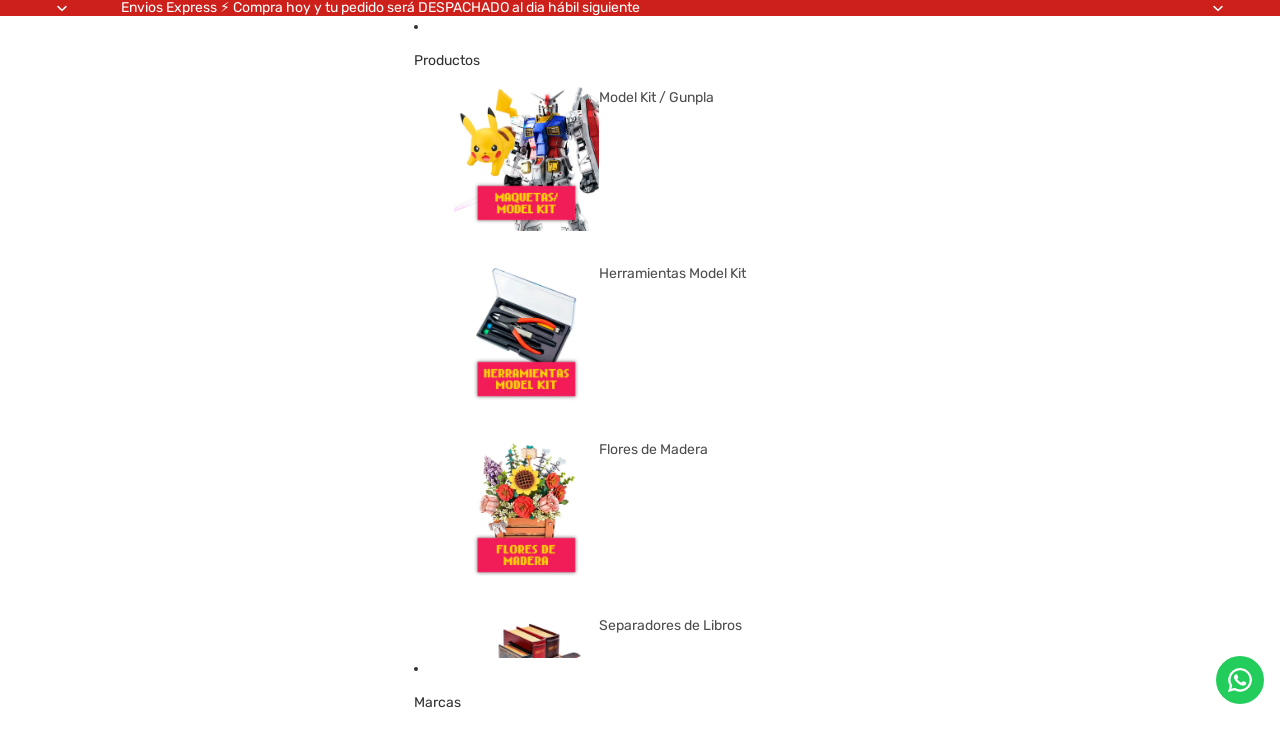

--- FILE ---
content_type: text/html; charset=utf-8
request_url: https://www.blasterchile.cl/products/gengar-armable-3d-pokemon-pix-brix
body_size: 50964
content:















<!doctype html>
<html
  class="no-js"
  lang="es"
>
  <head>
    <style>
/* Estilo base responsive para todos los iframes de YouTube */
iframe[src*="youtube.com"] {
  display: block;
  width: clamp(380px, 100%, 750px);
  max-width: 768px;
  aspect-ratio: 16 / 9;
  height: auto;
  margin: 2rem auto;
  border: none;
  box-sizing: border-box;
  border-radius: 10px;
}

/* En pantallas grandes: tamaño ideal y centrado */
@media screen and (min-width: 1024px) {
  iframe[src*="youtube.com"] {
    width: clamp(700px, 90%, 1000px);
    max-width: 1000px;
    margin-left: auto;
    margin-right: auto;
    border-radius: 12px;
  }
}

/* Corregimos el contenedor <p> que lo alinea mal o agrega márgenes */
.product__description p:has(iframe[src*="youtube.com"]) {
  margin: 0 auto !important;
  padding: 0 !important;
  text-align: center !important;
  position: static !important;
}
</style>









    <!-- Google Tag Manager -->
<script async crossorigin fetchpriority="high" src="/cdn/shopifycloud/importmap-polyfill/es-modules-shim.2.4.0.js"></script>
<script>(function(w,d,s,l,i){w[l]=w[l]||[];w[l].push({'gtm.start':
new Date().getTime(),event:'gtm.js'});var f=d.getElementsByTagName(s)[0],
j=d.createElement(s),dl=l!='dataLayer'?'&l='+l:'';j.async=true;j.src=
'https://www.googletagmanager.com/gtm.js?id='+i+dl;f.parentNode.insertBefore(j,f);
})(window,document,'script','dataLayer','GTM-N7BSSP5');</script>
<!-- End Google Tag Manager -->

     <!-- Hotjar Tracking Code for https://www.blasterchile.cl/ -->
<script>
    (function(h,o,t,j,a,r){
        h.hj=h.hj||function(){(h.hj.q=h.hj.q||[]).push(arguments)};
        h._hjSettings={hjid:2939045,hjsv:6};
        a=o.getElementsByTagName('head')[0];
        r=o.createElement('script');r.async=1;
        r.src=t+h._hjSettings.hjid+j+h._hjSettings.hjsv;
        a.appendChild(r);
    })(window,document,'https://static.hotjar.com/c/hotjar-','.js?sv=');
</script>
<!-- Google tag (gtag.js) -->
<script async src="https://www.googletagmanager.com/gtag/js?id=G-Q0H8D796QP"></script>
<script>
  window.dataLayer = window.dataLayer || [];
  function gtag(){dataLayer.push(arguments);}
  gtag('js', new Date());

  gtag('config', 'G-Q0H8D796QP');
</script><link
        rel="icon"
        type="image/png"
        href="//www.blasterchile.cl/cdn/shop/files/Logo_Blaster_con_Fondo_4000_x_4000_Vectorizado.png?crop=center&height=32&v=1749657749&width=32"
      >
    <link
      rel="expect"
      href="#MainContent"
      blocking="render"
      id="view-transition-render-blocker"
    ><meta charset="utf-8">
<meta
  http-equiv="X-UA-Compatible"
  content="IE=edge"
>
<meta
  name="viewport"
  content="width=device-width,initial-scale=1"
>
<meta
  name="view-transition"
  content="same-origin"
>
<meta
  name="theme-color"
  content=""
>

<meta
  property="og:site_name"
  content="BlasterChile"
>
<meta
  property="og:url"
  content="https://www.blasterchile.cl/products/gengar-armable-3d-pokemon-pix-brix"
>
<meta
  property="og:title"
  content="Gengar Armable 3D - Pokemon - Pix Brix"
>
<meta
  property="og:type"
  content="product"
>
<meta
  property="og:description"
  content="Siempre has querido hacer figuras de este estilo pero... ¿te faltan las piezas para armarlas? 😵 Presentamos la linea de Proyectos Blaster 💡 Una serie de productos dedicada a que solo te diviertas y no pierdas tiempo buscando los productos de tu proyecto. Arma la figura que tu quieras, nosotros nos preocupamos de elegir"
><meta
    property="og:image"
    content="http://www.blasterchile.cl/cdn/shop/files/Gengar3v2.webp?v=1686248077"
  >
  <meta
    property="og:image:secure_url"
    content="https://www.blasterchile.cl/cdn/shop/files/Gengar3v2.webp?v=1686248077"
  >
  <meta
    property="og:image:width"
    content="1500"
  >
  <meta
    property="og:image:height"
    content="1500"
  ><meta
    property="og:price:amount"
    content="11,990"
  >
  <meta
    property="og:price:currency"
    content="CLP"
  ><meta
  name="twitter:card"
  content="summary_large_image"
>
<meta
  name="twitter:title"
  content="Gengar Armable 3D - Pokemon - Pix Brix"
>
<meta
  name="twitter:description"
  content="Siempre has querido hacer figuras de este estilo pero... ¿te faltan las piezas para armarlas? 😵 Presentamos la linea de Proyectos Blaster 💡 Una serie de productos dedicada a que solo te diviertas y no pierdas tiempo buscando los productos de tu proyecto. Arma la figura que tu quieras, nosotros nos preocupamos de elegir"
>

<title>
  Gengar Armable 3D - Pokemon - Pix Brix
 &ndash; BlasterChile</title>

<link
  rel="canonical"
  href="https://www.blasterchile.cl/products/gengar-armable-3d-pokemon-pix-brix"
>


  <meta
    name="description"
    content="Siempre has querido hacer figuras de este estilo pero... ¿te faltan las piezas para armarlas? 😵 Presentamos la linea de Proyectos Blaster 💡 Una serie de productos dedicada a que solo te diviertas y no pierdas tiempo buscando los productos de tu proyecto. Arma la figura que tu quieras, nosotros nos preocupamos de elegir"
  >

<link href="//www.blasterchile.cl/cdn/shop/t/57/assets/overflow-list.css?v=168694168152117541881759365882" as="style" rel="preload">
<link href="//www.blasterchile.cl/cdn/shop/t/57/assets/base.css?v=120354315837242620671760502171" rel="stylesheet" type="text/css" media="all" />

<link
    rel="preload"
    as="font"
    href="//www.blasterchile.cl/cdn/fonts/rubik/rubik_n4.c2fb67c90aa34ecf8da34fc1da937ee9c0c27942.woff2"
    type="font/woff2"
    crossorigin
    fetchpriority="low"
  ><link
    rel="preload"
    as="font"
    href="//www.blasterchile.cl/cdn/fonts/rubik/rubik_n4.c2fb67c90aa34ecf8da34fc1da937ee9c0c27942.woff2"
    type="font/woff2"
    crossorigin
    fetchpriority="low"
  ><link
    rel="preload"
    as="font"
    href="//www.blasterchile.cl/cdn/fonts/rubik/rubik_n4.c2fb67c90aa34ecf8da34fc1da937ee9c0c27942.woff2"
    type="font/woff2"
    crossorigin
    fetchpriority="low"
  ><link
    rel="preload"
    as="font"
    href="//www.blasterchile.cl/cdn/fonts/rubik/rubik_n4.c2fb67c90aa34ecf8da34fc1da937ee9c0c27942.woff2"
    type="font/woff2"
    crossorigin
    fetchpriority="low"
  >
<script type="importmap">
  {
    "imports": {
      "@theme/critical": "//www.blasterchile.cl/cdn/shop/t/57/assets/critical.js?v=169402557219780209121759365867",
      "@theme/product-title": "//www.blasterchile.cl/cdn/shop/t/57/assets/product-title-truncation.js?v=81744426891537421781759365885",
      "@theme/component": "//www.blasterchile.cl/cdn/shop/t/57/assets/component.js?v=74239122572524296041759365899",
      "@theme/dialog": "//www.blasterchile.cl/cdn/shop/t/57/assets/dialog.js?v=94382931671780430451759365871",
      "@theme/events": "//www.blasterchile.cl/cdn/shop/t/57/assets/events.js?v=59172389608566392641759365867",
      "@theme/focus": "//www.blasterchile.cl/cdn/shop/t/57/assets/focus.js?v=60436577539430446401759365883",
      "@theme/morph": "//www.blasterchile.cl/cdn/shop/t/57/assets/morph.js?v=175376767362814376631759365868",
      "@theme/paginated-list": "//www.blasterchile.cl/cdn/shop/t/57/assets/paginated-list.js?v=95298315036233333871759365896",
      "@theme/performance": "//www.blasterchile.cl/cdn/shop/t/57/assets/performance.js?v=171015751390534793081759365865",
      "@theme/product-form": "//www.blasterchile.cl/cdn/shop/t/57/assets/product-form.js?v=127515301325557712001759365866",
      "@theme/recently-viewed-products": "//www.blasterchile.cl/cdn/shop/t/57/assets/recently-viewed-products.js?v=94729125001750262651759365880",
      "@theme/scrolling": "//www.blasterchile.cl/cdn/shop/t/57/assets/scrolling.js?v=10957690925586738441759365901",
      "@theme/section-renderer": "//www.blasterchile.cl/cdn/shop/t/57/assets/section-renderer.js?v=117273408521114569061759365896",
      "@theme/section-hydration": "//www.blasterchile.cl/cdn/shop/t/57/assets/section-hydration.js?v=177651605160027701221759365885",
      "@theme/utilities": "//www.blasterchile.cl/cdn/shop/t/57/assets/utilities.js?v=2628875420026591481759365873",
      "@theme/variant-picker": "//www.blasterchile.cl/cdn/shop/t/57/assets/variant-picker.js?v=113536721324242252251759365894",
      "@theme/media-gallery": "//www.blasterchile.cl/cdn/shop/t/57/assets/media-gallery.js?v=111441960308641931071759365866",
      "@theme/quick-add": "//www.blasterchile.cl/cdn/shop/t/57/assets/quick-add.js?v=74531385036627369001759365877",
      "@theme/paginated-list-aspect-ratio": "//www.blasterchile.cl/cdn/shop/t/57/assets/paginated-list-aspect-ratio.js?v=25254270272143792451759365886",
      "@theme/popover-polyfill": "//www.blasterchile.cl/cdn/shop/t/57/assets/popover-polyfill.js?v=119029313658895111201759365889"
    }
  }
</script>


  
  <script
    src="//www.blasterchile.cl/cdn/shop/t/57/assets/view-transitions.js?v=84877080446900032951759365865"
    async
    blocking="render"
  ></script>
  


<link
  rel="modulepreload"
  href="//www.blasterchile.cl/cdn/shop/t/57/assets/critical.js?v=169402557219780209121759365867"
>

<link
  rel="modulepreload"
  href="//www.blasterchile.cl/cdn/shop/t/57/assets/utilities.js?v=2628875420026591481759365873"
  fetchpriority="low"
>
<link
  rel="modulepreload"
  href="//www.blasterchile.cl/cdn/shop/t/57/assets/component.js?v=74239122572524296041759365899"
  fetchpriority="low"
>
<link
  rel="modulepreload"
  href="//www.blasterchile.cl/cdn/shop/t/57/assets/section-renderer.js?v=117273408521114569061759365896"
  fetchpriority="low"
>
<link
  rel="modulepreload"
  href="//www.blasterchile.cl/cdn/shop/t/57/assets/section-hydration.js?v=177651605160027701221759365885"
  fetchpriority="low"
>
<link
  rel="modulepreload"
  href="//www.blasterchile.cl/cdn/shop/t/57/assets/morph.js?v=175376767362814376631759365868"
  fetchpriority="low"
>



<link
  rel="modulepreload"
  href="//www.blasterchile.cl/cdn/shop/t/57/assets/focus.js?v=60436577539430446401759365883"
  fetchpriority="low"
>
<link
  rel="modulepreload"
  href="//www.blasterchile.cl/cdn/shop/t/57/assets/recently-viewed-products.js?v=94729125001750262651759365880"
  fetchpriority="low"
>
<link
  rel="modulepreload"
  href="//www.blasterchile.cl/cdn/shop/t/57/assets/scrolling.js?v=10957690925586738441759365901"
  fetchpriority="low"
>
<link
  rel="modulepreload"
  href="//www.blasterchile.cl/cdn/shop/t/57/assets/events.js?v=59172389608566392641759365867"
  fetchpriority="low"
>
<script
  src="//www.blasterchile.cl/cdn/shop/t/57/assets/popover-polyfill.js?v=119029313658895111201759365889"
  type="module"
  fetchpriority="low"
></script>
<script
  src="//www.blasterchile.cl/cdn/shop/t/57/assets/quick-add.js?v=74531385036627369001759365877"
  type="module"
  fetchpriority="low"
></script>

  <script
    src="//www.blasterchile.cl/cdn/shop/t/57/assets/cart-discount.js?v=107077853990124422021759365874"
    type="module"
    fetchpriority="low"
  ></script>

<script
  src="//www.blasterchile.cl/cdn/shop/t/57/assets/dialog.js?v=94382931671780430451759365871"
  type="module"
  fetchpriority="low"
></script>
<script
  src="//www.blasterchile.cl/cdn/shop/t/57/assets/variant-picker.js?v=113536721324242252251759365894"
  type="module"
  fetchpriority="low"
></script>
<script
  src="//www.blasterchile.cl/cdn/shop/t/57/assets/product-card.js?v=174129639976667491711759365884"
  type="module"
  fetchpriority="low"
></script>
<script
  src="//www.blasterchile.cl/cdn/shop/t/57/assets/product-form.js?v=127515301325557712001759365866"
  type="module"
  fetchpriority="low"
></script>
<script
  src="//www.blasterchile.cl/cdn/shop/t/57/assets/accordion-custom.js?v=99000499017714805851759365887"
  type="module"
  fetchpriority="low"
></script>
<script
  src="//www.blasterchile.cl/cdn/shop/t/57/assets/disclosure-custom.js?v=168050880623268140331759365884"
  type="module"
  fetchpriority="low"
></script>
<script
  src="//www.blasterchile.cl/cdn/shop/t/57/assets/media.js?v=37825095869491791421759365894"
  type="module"
  fetchpriority="low"
></script>
<script
  src="//www.blasterchile.cl/cdn/shop/t/57/assets/product-price.js?v=30079423257668675401759365866"
  type="module"
  fetchpriority="low"
></script>
<script
  src="//www.blasterchile.cl/cdn/shop/t/57/assets/product-title-truncation.js?v=81744426891537421781759365885"
  type="module"
  fetchpriority="low"
></script>
<script
  src="//www.blasterchile.cl/cdn/shop/t/57/assets/product-inventory.js?v=16343734458933704981759365865"
  type="module"
  fetchpriority="low"
></script>
<script
  src="//www.blasterchile.cl/cdn/shop/t/57/assets/show-more.js?v=94563802205717136101759365895"
  type="module"
  fetchpriority="low"
></script>
<script
  src="//www.blasterchile.cl/cdn/shop/t/57/assets/slideshow.js?v=106062376210414582281759365900"
  type="module"
  fetchpriority="low"
></script>
<script
  src="//www.blasterchile.cl/cdn/shop/t/57/assets/anchored-popover.js?v=95953304814728754461759365897"
  type="module"
  fetchpriority="low"
></script>
<script
  src="//www.blasterchile.cl/cdn/shop/t/57/assets/floating-panel.js?v=128677600744947036551759365888"
  type="module"
  fetchpriority="low"
></script>
<script
  src="//www.blasterchile.cl/cdn/shop/t/57/assets/video-background.js?v=25237992823806706551759365869"
  type="module"
  fetchpriority="low"
></script>
<script
  src="//www.blasterchile.cl/cdn/shop/t/57/assets/component-quantity-selector.js?v=56330027151833116691759365873"
  type="module"
  fetchpriority="low"
></script>
<script
  src="//www.blasterchile.cl/cdn/shop/t/57/assets/media-gallery.js?v=111441960308641931071759365866"
  type="module"
  fetchpriority="low"
></script>
<script
  src="//www.blasterchile.cl/cdn/shop/t/57/assets/rte-formatter.js?v=101420294193111439321759365876"
  type="module"
  fetchpriority="low"
></script>
<script
  src="//www.blasterchile.cl/cdn/shop/t/57/assets/gift-card-recipient-form.js?v=129634859299628245901759365887"
  type="module"
  fetchpriority="low"
></script>




  <script type="module">
    import { RecentlyViewed } from '@theme/recently-viewed-products';
    RecentlyViewed.addProduct('7846704808186');
  </script>



  <script
    src="//www.blasterchile.cl/cdn/shop/t/57/assets/product-card-link.js?v=97122579314620396511759365881"
    type="module"
    fetchpriority="low"
  ></script>


<script
  src="//www.blasterchile.cl/cdn/shop/t/57/assets/auto-close-details.js?v=58350291535404441581759365897"
  defer="defer"
></script>

<script>
  const basePath = 'https://cdn.shopify.com/static/themes/horizon/placeholders';
  const Theme = {
    placeholders: {
      general: [
        `${basePath}/general-1.png`,
        `${basePath}/general-2.png`,
        `${basePath}/general-3.png`,
        `${basePath}/general-4.png`,
        `${basePath}/general-5.png`,
        `${basePath}/general-6.png`,
        `${basePath}/general-7.png`,
      ],
      product: [`${basePath}/product-ball.png`, `${basePath}/product-cone.png`, `${basePath}/product-cube.png`],
    },
    translations: {
      placeholder_image: `Imagen marcadora de posición`,
      added: `Agregada`,
      recipient_form_fields_visible: `Los campos de destinatario en el formulario ya son visibles`,
      recipient_form_fields_hidden: `Los campos de destinatario en el formulario ya no son visibles`,
      recipient_form_error: `Hubo un error al enviar el formulario`,
    },
    routes: {
      cart_add_url: '/cart/add.js',
      cart_change_url: '/cart/change',
      cart_update_url: '/cart/update',
      cart_url: '/cart',
      predictive_search_url: '/search/suggest',
      search_url: '/search',
    },
    template: {
      name: 'product',
    },
  };
</script>
<style data-shopify>


  @font-face {
  font-family: Rubik;
  font-weight: 400;
  font-style: normal;
  font-display: swap;
  src: url("//www.blasterchile.cl/cdn/fonts/rubik/rubik_n4.c2fb67c90aa34ecf8da34fc1da937ee9c0c27942.woff2") format("woff2"),
       url("//www.blasterchile.cl/cdn/fonts/rubik/rubik_n4.d229bd4a6a25ec476a0829a74bf3657a5fd9aa36.woff") format("woff");
}

  @font-face {
  font-family: Rubik;
  font-weight: 700;
  font-style: normal;
  font-display: swap;
  src: url("//www.blasterchile.cl/cdn/fonts/rubik/rubik_n7.9ddb1ff19ac4667369e1c444a6663062e115e651.woff2") format("woff2"),
       url("//www.blasterchile.cl/cdn/fonts/rubik/rubik_n7.2f2815a4763d5118fdb49ad25ccceea3eafcae92.woff") format("woff");
}

  @font-face {
  font-family: Rubik;
  font-weight: 400;
  font-style: italic;
  font-display: swap;
  src: url("//www.blasterchile.cl/cdn/fonts/rubik/rubik_i4.528fdfa8adf0c2cb49c0f6d132dcaffa910849d6.woff2") format("woff2"),
       url("//www.blasterchile.cl/cdn/fonts/rubik/rubik_i4.937396c2106c0db7a4072bbcd373d4e3d0ab306b.woff") format("woff");
}

  @font-face {
  font-family: Rubik;
  font-weight: 700;
  font-style: italic;
  font-display: swap;
  src: url("//www.blasterchile.cl/cdn/fonts/rubik/rubik_i7.e37585fef76596b7b87ec84ca28db2ef5e3df433.woff2") format("woff2"),
       url("//www.blasterchile.cl/cdn/fonts/rubik/rubik_i7.a18d51774424b841c335ca3a15ab66cba9fce8c1.woff") format("woff");
}


  

  

  

  :root {
    /* Page Layout */
    --sidebar-width: 25rem;
    --narrow-content-width: 36rem;
    --normal-content-width: 42rem;
    --wide-content-width: 46rem;
    --narrow-page-width: 90rem;
    --normal-page-width: 120rem;
    --wide-page-width: 150rem;

    /* Section Heights */
    --section-height-small: 15rem;
    --section-height-medium: 25rem;
    --section-height-large: 35rem;

    @media screen and (min-width: 40em) {
      --section-height-small: 40svh;
      --section-height-medium: 55svh;
      --section-height-large: 70svh;
    }

    @media screen and (min-width: 60em) {
      --section-height-small: 50svh;
      --section-height-medium: 65svh;
      --section-height-large: 80svh;
    }

    /* Letter spacing */
    --letter-spacing-sm: 0.06em;
    --letter-spacing-md: 0.13em;

    /* Font families */
    --font-body--family: Rubik, sans-serif;
    --font-body--style: normal;
    --font-body--weight: 400;
    --font-subheading--family: Rubik, sans-serif;
    --font-subheading--style: normal;
    --font-subheading--weight: 400;
    --font-heading--family: Rubik, sans-serif;
    --font-heading--style: normal;
    --font-heading--weight: 400;
    --font-accent--family: Rubik, sans-serif;
    --font-accent--style: normal;
    --font-accent--weight: 400;

    /* Margin sizes */
    --font-h1--spacing: 0.25em;
    --font-h2--spacing: 0.25em;
    --font-h3--spacing: 0.25em;
    --font-h4--spacing: 0.25em;
    --font-h5--spacing: 0.25em;
    --font-h6--spacing: 0.25em;
    --font-paragraph--spacing: 0.5em;

    /* Heading colors */
    --font-h1--color: var(--color-foreground-heading);
    --font-h2--color: var(--color-foreground-heading);
    --font-h3--color: var(--color-foreground-heading);
    --font-h4--color: var(--color-foreground-heading);
    --font-h5--color: var(--color-foreground-heading);
    --font-h6--color: var(--color-foreground-heading);

    /** Z-Index / Layering */
    --layer-section-background: -2;
    --layer-lowest: -1;
    --layer-base: 0;
    --layer-flat: 1;
    --layer-raised: 2;
    --layer-heightened: 4;
    --layer-sticky: 8;
    --layer-window-overlay: 10;
    --layer-header-menu: 12;
    --layer-overlay: 16;
    --layer-menu-drawer: 18;
    --layer-temporary: 20;

    /* Max-width / Measure */
    --max-width--body-normal: 50ch;
    --max-width--body-narrow: 35ch;

    --max-width--heading-normal: 50ch;
    --max-width--heading-narrow: 30ch;

    --max-width--display-normal: 20ch;
    --max-width--display-narrow: 15ch;
    --max-width--display-tight: 5ch;

    /* Letter-spacing / Tracking */
    --letter-spacing--display-tight: -0.03em;
    --letter-spacing--display-normal: 0em;
    --letter-spacing--display-loose: 0.03em;

    --letter-spacing--heading-tight: -0.03em;
    --letter-spacing--heading-normal: 0em;
    --letter-spacing--heading-loose: 0.03em;

    --letter-spacing--body-tight: -0.03em;
    --letter-spacing--body-normal: 0em;
    --letter-spacing--body-loose: 0.03em;

    /* Line height / Leading */
    --line-height: 1;

    --line-height--display-tight: 1;
    --line-height--display-normal: 1.1;
    --line-height--display-loose: 1.2;

    --line-height--heading-tight: 1.15;
    --line-height--heading-normal: 1.25;
    --line-height--heading-loose: 1.35;

    --line-height--body-tight: 1.2;
    --line-height--body-normal: 1.4;
    --line-height--body-loose: 1.6;

    /* Typography presets */
    --font-size--paragraph: 0.875rem;--font-size--h1: clamp(2.25rem, 7.2vw, 4.5rem);--font-size--h2: 2.0rem;--font-size--h3: 1.5rem;--font-size--h4: 1.5rem;--font-size--h5: 0.875rem;--font-size--h6: 0.75rem;--font-paragraph--weight: 400;--font-paragraph--letter-spacing: var(--letter-spacing--body-normal);--font-paragraph--size: var(--font-size--paragraph);--font-paragraph--family: var(--font-body--family);--font-paragraph--style: var(--font-body--style);--font-paragraph--case: ;--font-paragraph--line-height: var(--line-height--body-loose);--font-h1--weight: var(--font-heading--weight);--font-h1--letter-spacing: var(--letter-spacing--heading-normal);--font-h1--size: var(--font-size--h1);--font-h1--family: var(--font-heading--family);--font-h1--style: var(--font-heading--style);--font-h1--case: none;--font-h1--line-height: var(--line-height--display-tight);--font-h2--weight: var(--font-heading--weight);--font-h2--letter-spacing: var(--letter-spacing--heading-normal);--font-h2--size: var(--font-size--h2);--font-h2--family: var(--font-heading--family);--font-h2--style: var(--font-heading--style);--font-h2--case: none;--font-h2--line-height: var(--line-height--display-loose);--font-h3--weight: var(--font-heading--weight);--font-h3--letter-spacing: var(--letter-spacing--heading-normal);--font-h3--size: var(--font-size--h3);--font-h3--family: var(--font-heading--family);--font-h3--style: var(--font-heading--style);--font-h3--case: none;--font-h3--line-height: var(--line-height--display-tight);--font-h4--weight: var(--font-heading--weight);--font-h4--letter-spacing: var(--letter-spacing--heading-normal);--font-h4--size: var(--font-size--h4);--font-h4--family: var(--font-heading--family);--font-h4--style: var(--font-heading--style);--font-h4--case: none;--font-h4--line-height: var(--line-height--display-tight);--font-h5--weight: var(--font-subheading--weight);--font-h5--letter-spacing: var(--letter-spacing--heading-normal);--font-h5--size: var(--font-size--h5);--font-h5--family: var(--font-subheading--family);--font-h5--style: var(--font-subheading--style);--font-h5--case: none;--font-h5--line-height: var(--line-height--display-loose);--font-h6--weight: var(--font-subheading--weight);--font-h6--letter-spacing: var(--letter-spacing--heading-normal);--font-h6--size: var(--font-size--h6);--font-h6--family: var(--font-subheading--family);--font-h6--style: var(--font-subheading--style);--font-h6--case: none;--font-h6--line-height: var(--line-height--display-loose);

    /* Hardcoded font sizes */
    --font-size--2xs: 0.625rem;
    --font-size--xs: 0.8125rem;
    --font-size--sm: 0.875rem;
    --font-size--md: 1rem;
    --font-size--lg: 1.125rem;
    --font-size--xl: 1.25rem;
    --font-size--2xl: 1.5rem;
    --font-size--3xl: 2rem;
    --font-size--4xl: 2.5rem;
    --font-size--5xl: 3rem;
    --font-size--6xl: 3.5rem;

    /* Menu font sizes */
    --menu-font-sm--size: 0.875rem;
    --menu-font-sm--line-height: calc(1.1 + 0.5 * min(16 / 14));
    --menu-font-md--size: 1rem;
    --menu-font-md--line-height: calc(1.1 + 0.5 * min(16 / 16));
    --menu-font-lg--size: 1.125rem;
    --menu-font-lg--line-height: calc(1.1 + 0.5 * min(16 / 18));
    --menu-font-xl--size: 1.25rem;
    --menu-font-xl--line-height: calc(1.1 + 0.5 * min(16 / 20));
    --menu-font-2xl--size: 1.75rem;
    --menu-font-2xl--line-height: calc(1.1 + 0.5 * min(16 / 28));

    /* Colors */
    --color-error: #8B0000;
    --color-success: #006400;
    --color-white: #FFFFFF;
    --color-white-rgb: 255 255 255;
    --color-black: #000000;
    --color-instock: #3ED660;
    --color-lowstock: #EE9441;
    --color-outofstock: #C8C8C8;

    /* Opacity */
    --opacity-5: 0.05;
    --opacity-8: 0.08;
    --opacity-10: 0.1;
    --opacity-15: 0.15;
    --opacity-20: 0.2;
    --opacity-25: 0.25;
    --opacity-30: 0.3;
    --opacity-40: 0.4;
    --opacity-50: 0.5;
    --opacity-60: 0.6;
    --opacity-70: 0.7;
    --opacity-80: 0.8;
    --opacity-85: 0.85;
    --opacity-90: 0.9;
    --opacity-subdued-text: var(--opacity-70);

    --shadow-button: 0 2px 3px rgb(0 0 0 / 20%);
    --gradient-image-overlay: linear-gradient(to top, rgb(0 0 0 / 0.5), transparent);

    /* Spacing */
    --margin-3xs: 0.125rem;
    --margin-2xs: 0.3rem;
    --margin-xs: 0.5rem;
    --margin-sm: 0.7rem;
    --margin-md: 0.8rem;
    --margin-lg: 1rem;
    --margin-xl: 1.25rem;
    --margin-2xl: 1.5rem;
    --margin-3xl: 1.75rem;
    --margin-4xl: 2rem;
    --margin-5xl: 3rem;
    --margin-6xl: 5rem;

    --scroll-margin: 50px;

    --padding-3xs: 0.125rem;
    --padding-2xs: 0.25rem;
    --padding-xs: 0.5rem;
    --padding-sm: 0.7rem;
    --padding-md: 0.8rem;
    --padding-lg: 1rem;
    --padding-xl: 1.25rem;
    --padding-2xl: 1.5rem;
    --padding-3xl: 1.75rem;
    --padding-4xl: 2rem;
    --padding-5xl: 3rem;
    --padding-6xl: 4rem;

    --gap-3xs: 0.125rem;
    --gap-2xs: 0.3rem;
    --gap-xs: 0.5rem;
    --gap-sm: 0.7rem;
    --gap-md: 0.9rem;
    --gap-lg: 1rem;
    --gap-xl: 1.25rem;
    --gap-2xl: 2rem;
    --gap-3xl: 3rem;

    --spacing-scale-sm: 0.6;
    --spacing-scale-md: 0.7;
    --spacing-scale-default: 1.0;

    /* Checkout buttons gap */
    --checkout-button-gap: 10px;

    /* Borders */
    --style-border-width: 1px;
    --style-border-radius-xs: 0.2rem;
    --style-border-radius-sm: 0.6rem;
    --style-border-radius-md: 0.8rem;
    --style-border-radius-50: 50%;
    --style-border-radius-lg: 1rem;
    --style-border-radius-pills: 40px;
    --style-border-radius-inputs: 4px;
    --style-border-radius-buttons-primary: 14px;
    --style-border-radius-buttons-secondary: 14px;
    --style-border-width-primary: 0px;
    --style-border-width-secondary: 0px;
    --style-border-width-inputs: 1px;
    --style-border-radius-popover: 14px;
    --style-border-popover: 1px none rgb(var(--color-border-rgb) / 50%);
    --style-border-drawer: 1px none rgb(var(--color-border-rgb) / 50%);
    --style-border-swatch-opacity: 20%;
    --style-border-swatch-width: 1px;
    --style-border-swatch-style: solid;

    /* Animation */
    --ease-out-cubic: cubic-bezier(0.33, 1, 0.68, 1);
    --ease-out-quad: cubic-bezier(0.32, 0.72, 0, 1);
    --animation-speed-fast: 0.0625s;
    --animation-speed: 0.125s;
    --animation-speed-slow: 0.2s;
    --animation-speed-medium: 0.15s;
    --animation-easing: ease-in-out;
    --animation-slideshow-easing: cubic-bezier(0.4, 0, 0.2, 1);
    --drawer-animation-speed: 0.2s;
    --animation-values-slow: var(--animation-speed-slow) var(--animation-easing);
    --animation-values: var(--animation-speed) var(--animation-easing);
    --animation-values-fast: var(--animation-speed-fast) var(--animation-easing);
    --animation-values-allow-discrete: var(--animation-speed) var(--animation-easing) allow-discrete;
    --animation-timing-hover: cubic-bezier(0.25, 0.46, 0.45, 0.94);
    --animation-timing-active: cubic-bezier(0.5, 0, 0.75, 0);
    --animation-timing-bounce: cubic-bezier(0.34, 1.56, 0.64, 1);
    --animation-timing-default: cubic-bezier(0, 0, 0.2, 1);
    --animation-timing-fade-in: cubic-bezier(0.16, 1, 0.3, 1);
    --animation-timing-fade-out: cubic-bezier(0.4, 0, 0.2, 1);

    /* View transitions */
    /* View transition old */
    --view-transition-old-main-content: var(--animation-speed) var(--animation-easing) both fadeOut;

    /* View transition new */
    --view-transition-new-main-content: var(--animation-speed) var(--animation-easing) both fadeIn, var(--animation-speed) var(--animation-easing) both slideInTopViewTransition;

    /* Focus */
    --focus-outline-width: 0.09375rem;
    --focus-outline-offset: 0.2em;

    /* Badges */
    --badge-blob-padding-block: 1px;
    --badge-blob-padding-inline: 12px 8px;
    --badge-rectangle-padding-block: 1px;
    --badge-rectangle-padding-inline: 6px;
    @media screen and (min-width: 750px) {
      --badge-blob-padding-block: 4px;
      --badge-blob-padding-inline: 16px 12px;
      --badge-rectangle-padding-block: 4px;
      --badge-rectangle-padding-inline: 10px;
    }

    /* Icons */
    --icon-size-2xs: 0.6rem;
    --icon-size-xs: 0.85rem;
    --icon-size-sm: 1.25rem;
    --icon-size-md: 1.375rem;
    --icon-size-lg: 1.5rem;
    --icon-stroke-width: 1.5px;

    /* Input */
    --input-email-min-width: 200px;
    --input-search-max-width: 650px;
    --input-padding-y: 0.8rem;
    --input-padding-x: 0.8rem;
    --input-padding: var(--input-padding-y) var(--input-padding-x);
    --input-box-shadow-width: var(--style-border-width-inputs);
    --input-box-shadow: 0 0 0 var(--input-box-shadow-width) var(--color-input-border);
    --input-box-shadow-focus: 0 0 0 calc(var(--input-box-shadow-width) + 0.5px) var(--color-input-border);
    --input-disabled-background-color: rgb(var(--color-foreground-rgb) / var(--opacity-10));
    --input-disabled-border-color: rgb(var(--color-foreground-rgb) / var(--opacity-5));
    --input-disabled-text-color: rgb(var(--color-foreground-rgb) / var(--opacity-50));
    --input-textarea-min-height: 55px;

    /* Button size */
    --button-size-sm: 30px;
    --button-size-md: 36px;
    --button-size: var(--minimum-touch-target);
    --button-padding-inline: 24px;
    --button-padding-block: 16px;

    /* Button font-family */
    --button-font-family-primary: var(--font-body--family);
    --button-font-family-secondary: var(--font-body--family);

    /* Button text case */
    --button-text-case: ;
    --button-text-case-primary: default;
    --button-text-case-secondary: default;

    /* Borders */
    --border-color: rgb(var(--color-border-rgb) / var(--opacity-50));
    --border-width-sm: 1px;
    --border-width-md: 2px;
    --border-width-lg: 5px;

    /* Drawers */
    --drawer-inline-padding: 25px;
    --drawer-menu-inline-padding: 2.5rem;
    --drawer-header-block-padding: 20px;
    --drawer-content-block-padding: 10px;
    --drawer-header-desktop-top: 0rem;
    --drawer-padding: calc(var(--padding-sm) + 7px);
    --drawer-height: 100dvh;
    --drawer-width: 95vw;
    --drawer-max-width: 500px;

    /* Variant Picker Swatches */
    --variant-picker-swatch-width-unitless: 30;
    --variant-picker-swatch-height-unitless: 30;
    --variant-picker-swatch-width: 30px;
    --variant-picker-swatch-height: 30px;
    --variant-picker-swatch-radius: 30px;
    --variant-picker-border-width: 1px;
    --variant-picker-border-style: solid;
    --variant-picker-border-opacity: 20%;

    /* Variant Picker Buttons */
    --variant-picker-button-radius: 14px;
    --variant-picker-button-border-width: 1px;

    /* Slideshow */
    --slideshow-controls-size: 3.5rem;
    --slideshow-controls-icon: 2rem;
    --peek-next-slide-size: 3rem;

    /* Utilities */
    --backdrop-opacity: 0.15;
    --backdrop-color-rgb: var(--color-shadow-rgb);
    --minimum-touch-target: 44px;
    --disabled-opacity: 0.5;
    --skeleton-opacity: 0.025;

    /* Shapes */
    --shape--circle: circle(50% at center);
    --shape--sunburst: polygon(100% 50%,94.62% 55.87%,98.3% 62.94%,91.57% 67.22%,93.3% 75%,85.7% 77.39%,85.36% 85.36%,77.39% 85.7%,75% 93.3%,67.22% 91.57%,62.94% 98.3%,55.87% 94.62%,50% 100%,44.13% 94.62%,37.06% 98.3%,32.78% 91.57%,25% 93.3%,22.61% 85.7%,14.64% 85.36%,14.3% 77.39%,6.7% 75%,8.43% 67.22%,1.7% 62.94%,5.38% 55.87%,0% 50%,5.38% 44.13%,1.7% 37.06%,8.43% 32.78%,6.7% 25%,14.3% 22.61%,14.64% 14.64%,22.61% 14.3%,25% 6.7%,32.78% 8.43%,37.06% 1.7%,44.13% 5.38%,50% 0%,55.87% 5.38%,62.94% 1.7%,67.22% 8.43%,75% 6.7%,77.39% 14.3%,85.36% 14.64%,85.7% 22.61%,93.3% 25%,91.57% 32.78%,98.3% 37.06%,94.62% 44.13%);
    --shape--diamond: polygon(50% 0%, 100% 50%, 50% 100%, 0% 50%);
    --shape--blob: polygon(85.349% 11.712%, 87.382% 13.587%, 89.228% 15.647%, 90.886% 17.862%, 92.359% 20.204%, 93.657% 22.647%, 94.795% 25.169%, 95.786% 27.752%, 96.645% 30.382%, 97.387% 33.048%, 98.025% 35.740%, 98.564% 38.454%, 99.007% 41.186%, 99.358% 43.931%, 99.622% 46.685%, 99.808% 49.446%, 99.926% 52.210%, 99.986% 54.977%, 99.999% 57.744%, 99.975% 60.511%, 99.923% 63.278%, 99.821% 66.043%, 99.671% 68.806%, 99.453% 71.565%, 99.145% 74.314%, 98.724% 77.049%, 98.164% 79.759%, 97.433% 82.427%, 96.495% 85.030%, 95.311% 87.529%, 93.841% 89.872%, 92.062% 91.988%, 89.972% 93.796%, 87.635% 95.273%, 85.135% 96.456%, 82.532% 97.393%, 79.864% 98.127%, 77.156% 98.695%, 74.424% 99.129%, 71.676% 99.452%, 68.918% 99.685%, 66.156% 99.844%, 63.390% 99.942%, 60.624% 99.990%, 57.856% 99.999%, 55.089% 99.978%, 52.323% 99.929%, 49.557% 99.847%, 46.792% 99.723%, 44.031% 99.549%, 41.273% 99.317%, 38.522% 99.017%, 35.781% 98.639%, 33.054% 98.170%, 30.347% 97.599%, 27.667% 96.911%, 25.024% 96.091%, 22.432% 95.123%, 19.907% 93.994%, 17.466% 92.690%, 15.126% 91.216%, 12.902% 89.569%, 10.808% 87.761%, 8.854% 85.803%, 7.053% 83.703%, 5.418% 81.471%, 3.962% 79.119%, 2.702% 76.656%, 1.656% 74.095%, 0.846% 71.450%, 0.294% 68.740%, 0.024% 65.987%, 0.050% 63.221%, 0.343% 60.471%, 0.858% 57.752%, 1.548% 55.073%, 2.370% 52.431%, 3.283% 49.819%, 4.253% 47.227%, 5.249% 44.646%, 6.244% 42.063%, 7.211% 39.471%, 8.124% 36.858%, 8.958% 34.220%, 9.711% 31.558%, 10.409% 28.880%, 11.083% 26.196%, 11.760% 23.513%, 12.474% 20.839%, 13.259% 18.186%, 14.156% 15.569%, 15.214% 13.012%, 16.485% 10.556%, 18.028% 8.261%, 19.883% 6.211%, 22.041% 4.484%, 24.440% 3.110%, 26.998% 2.057%, 29.651% 1.275%, 32.360% 0.714%, 35.101% 0.337%, 37.859% 0.110%, 40.624% 0.009%, 43.391% 0.016%, 46.156% 0.113%, 48.918% 0.289%, 51.674% 0.533%, 54.425% 0.837%, 57.166% 1.215%, 59.898% 1.654%, 62.618% 2.163%, 65.322% 2.750%, 68.006% 3.424%, 70.662% 4.197%, 73.284% 5.081%, 75.860% 6.091%, 78.376% 7.242%, 80.813% 8.551%, 83.148% 10.036%, 85.349% 11.712%);

    /* Buy buttons */
    --height-buy-buttons: calc(var(--padding-lg) * 2 + var(--icon-size-sm));

    /* Card image width and height variables */
    --card-width-small: 10rem;

    --height-small: 10rem;
    --height-medium: 11.5rem;
    --height-large: 13rem;
    --height-full: 100vh;

    @media screen and (min-width: 750px) {
      --height-small: 17.5rem;
      --height-medium: 21.25rem;
      --height-large: 25rem;
    }

    /* Modal */
    --modal-max-height: 65dvh;

    /* Card styles for search */
    --card-bg-hover: rgb(var(--color-foreground-rgb) / var(--opacity-5));
    --card-border-hover: rgb(var(--color-foreground-rgb) / var(--opacity-30));
    --card-border-focus: rgb(var(--color-foreground-rgb) / var(--opacity-10));

    /* Cart */
    --cart-primary-font-family: var(--font-body--family);
    --cart-primary-font-style: var(--font-body--style);
    --cart-primary-font-weight: var(--font-body--weight);
    --cart-secondary-font-family: var(--font-subheading--family);
    --cart-secondary-font-style: var(--font-subheading--style);
    --cart-secondary-font-weight: var(--font-subheading--weight);
  }
</style>
<style data-shopify>
  
    
      :root,
    
    
    
    .color-scheme-1 {
        --color-background: rgb(255 255 255 / 1.0);
        /* RGB values only to apply different opacities - Relative color values are not supported in iOS < 16.4 */
        --color-background-rgb: 255 255 255;
        --opacity-5-15: 0.05;
        --opacity-10-25: 0.1;
        --opacity-35-55: 0.35;
        --opacity-40-60: 0.4;
        --opacity-30-60: 0.3;
        --color-foreground: rgb(0 0 0 / 0.81);
        --color-foreground-rgb: 0 0 0;
        --color-foreground-heading: rgb(205 32 26 / 1.0);
        --color-foreground-heading-rgb: 205 32 26;
        --color-primary: rgb(205 32 26 / 1.0);
        --color-primary-rgb: 205 32 26;
        --color-primary-hover: rgb(0 0 0 / 1.0);
        --color-primary-hover-rgb: 0 0 0;
        --color-border: rgb(0 0 0 / 0.06);
        --color-border-rgb: 0 0 0;
        --color-shadow: rgb(0 0 0 / 1.0);
        --color-shadow-rgb: 0 0 0;
        --color-primary-button-text: rgb(255 255 255 / 1.0);
        --color-primary-button-background: rgb(205 32 26 / 1.0);
        --color-primary-button-border: rgb(205 32 26 / 1.0);
        --color-primary-button-hover-text: rgb(255 255 255 / 1.0);
        --color-primary-button-hover-background: rgb(51 51 51 / 1.0);
        --color-primary-button-hover-border: rgb(0 0 0 / 1.0);
        --color-secondary-button-text: rgb(0 0 0 / 1.0);
        --color-secondary-button-background: rgb(0 0 0 / 0.06);
        --color-secondary-button-border: rgb(0 0 0 / 0.06);
        --color-secondary-button-hover-text: rgb(255 255 255 / 1.0);
        --color-secondary-button-hover-background: rgb(51 51 51 / 1.0);
        --color-secondary-button-hover-border: rgb(51 51 51 / 1.0);
        --color-input-background: rgb(255 255 255 / 0.78);
        --color-input-text: rgb(51 51 51 / 1.0);
        --color-input-text-rgb: 51 51 51;
        --color-input-border: rgb(245 245 245 / 1.0);
        --color-input-hover-background: rgb(0 0 0 / 0.01);
        --color-variant-background: rgb(255 255 255 / 1.0);
        --color-variant-border: rgb(0 0 0 / 0.13);
        --color-variant-text: rgb(0 0 0 / 1.0);
        --color-variant-text-rgb: 0 0 0;
        --color-variant-hover-background: rgb(245 245 245 / 1.0);
        --color-variant-hover-text: rgb(0 0 0 / 1.0);
        --color-variant-hover-border: rgb(230 230 230 / 1.0);
        --color-selected-variant-background: rgb(0 0 0 / 1.0);
        --color-selected-variant-border: rgb(0 0 0 / 1.0);
        --color-selected-variant-text: rgb(255 255 255 / 1.0);
        --color-selected-variant-hover-background: rgb(26 26 26 / 1.0);
        --color-selected-variant-hover-text: rgb(255 255 255 / 1.0);
        --color-selected-variant-hover-border: rgb(26 26 26 / 1.0);

        --input-disabled-background-color: rgb(var(--color-foreground-rgb) / var(--opacity-10));
        --input-disabled-border-color: rgb(var(--color-foreground-rgb) / var(--opacity-5-15));
        --input-disabled-text-color: rgb(var(--color-foreground-rgb) / var(--opacity-50));
        --color-foreground-muted: rgb(var(--color-foreground-rgb) / var(--opacity-60));
        --font-h1--color: var(--color-foreground-heading);
        --font-h2--color: var(--color-foreground-heading);
        --font-h3--color: var(--color-foreground-heading);
        --font-h4--color: var(--color-foreground-heading);
        --font-h5--color: var(--color-foreground-heading);
        --font-h6--color: var(--color-foreground-heading);

        /* Shadows */
        
          --shadow-drawer: 0px 4px 20px rgb(var(--color-shadow-rgb) / var(--opacity-15));
        
        
          --shadow-blur: 20px;
          --shadow-popover: 0px 4px 20px rgb(var(--color-shadow-rgb) / var(--opacity-15));
        
      }
  
    
    
    
    .color-scheme-2 {
        --color-background: rgb(205 32 26 / 1.0);
        /* RGB values only to apply different opacities - Relative color values are not supported in iOS < 16.4 */
        --color-background-rgb: 205 32 26;
        --opacity-5-15: 0.05;
        --opacity-10-25: 0.1;
        --opacity-35-55: 0.35;
        --opacity-40-60: 0.4;
        --opacity-30-60: 0.3;
        --color-foreground: rgb(255 255 255 / 1.0);
        --color-foreground-rgb: 255 255 255;
        --color-foreground-heading: rgb(0 0 0 / 1.0);
        --color-foreground-heading-rgb: 0 0 0;
        --color-primary: rgb(0 0 0 / 0.81);
        --color-primary-rgb: 0 0 0;
        --color-primary-hover: rgb(0 0 0 / 1.0);
        --color-primary-hover-rgb: 0 0 0;
        --color-border: rgb(0 0 0 / 0.81);
        --color-border-rgb: 0 0 0;
        --color-shadow: rgb(0 0 0 / 1.0);
        --color-shadow-rgb: 0 0 0;
        --color-primary-button-text: rgb(255 255 255 / 1.0);
        --color-primary-button-background: rgb(0 0 0 / 1.0);
        --color-primary-button-border: rgb(0 0 0 / 1.0);
        --color-primary-button-hover-text: rgb(255 255 255 / 1.0);
        --color-primary-button-hover-background: rgb(51 51 51 / 1.0);
        --color-primary-button-hover-border: rgb(51 51 51 / 1.0);
        --color-secondary-button-text: rgb(0 0 0 / 1.0);
        --color-secondary-button-background: rgb(255 255 255 / 0.69);
        --color-secondary-button-border: rgb(255 255 255 / 0.69);
        --color-secondary-button-hover-text: rgb(0 0 0 / 1.0);
        --color-secondary-button-hover-background: rgb(255 255 255 / 1.0);
        --color-secondary-button-hover-border: rgb(255 255 255 / 1.0);
        --color-input-background: rgb(0 0 0 / 0.0);
        --color-input-text: rgb(0 0 0 / 0.53);
        --color-input-text-rgb: 0 0 0;
        --color-input-border: rgb(0 0 0 / 0.13);
        --color-input-hover-background: rgb(255 255 255 / 0.36);
        --color-variant-background: rgb(255 255 255 / 1.0);
        --color-variant-border: rgb(230 230 230 / 1.0);
        --color-variant-text: rgb(0 0 0 / 1.0);
        --color-variant-text-rgb: 0 0 0;
        --color-variant-hover-background: rgb(245 245 245 / 1.0);
        --color-variant-hover-text: rgb(0 0 0 / 1.0);
        --color-variant-hover-border: rgb(230 230 230 / 1.0);
        --color-selected-variant-background: rgb(0 0 0 / 1.0);
        --color-selected-variant-border: rgb(0 0 0 / 1.0);
        --color-selected-variant-text: rgb(255 255 255 / 1.0);
        --color-selected-variant-hover-background: rgb(26 26 26 / 1.0);
        --color-selected-variant-hover-text: rgb(255 255 255 / 1.0);
        --color-selected-variant-hover-border: rgb(26 26 26 / 1.0);

        --input-disabled-background-color: rgb(var(--color-foreground-rgb) / var(--opacity-10));
        --input-disabled-border-color: rgb(var(--color-foreground-rgb) / var(--opacity-5-15));
        --input-disabled-text-color: rgb(var(--color-foreground-rgb) / var(--opacity-50));
        --color-foreground-muted: rgb(var(--color-foreground-rgb) / var(--opacity-60));
        --font-h1--color: var(--color-foreground-heading);
        --font-h2--color: var(--color-foreground-heading);
        --font-h3--color: var(--color-foreground-heading);
        --font-h4--color: var(--color-foreground-heading);
        --font-h5--color: var(--color-foreground-heading);
        --font-h6--color: var(--color-foreground-heading);

        /* Shadows */
        
          --shadow-drawer: 0px 4px 20px rgb(var(--color-shadow-rgb) / var(--opacity-15));
        
        
          --shadow-blur: 20px;
          --shadow-popover: 0px 4px 20px rgb(var(--color-shadow-rgb) / var(--opacity-15));
        
      }
  
    
    
    
    .color-scheme-3 {
        --color-background: rgb(254 209 0 / 1.0);
        /* RGB values only to apply different opacities - Relative color values are not supported in iOS < 16.4 */
        --color-background-rgb: 254 209 0;
        --opacity-5-15: 0.05;
        --opacity-10-25: 0.1;
        --opacity-35-55: 0.35;
        --opacity-40-60: 0.4;
        --opacity-30-60: 0.3;
        --color-foreground: rgb(0 0 0 / 0.81);
        --color-foreground-rgb: 0 0 0;
        --color-foreground-heading: rgb(0 0 0 / 1.0);
        --color-foreground-heading-rgb: 0 0 0;
        --color-primary: rgb(0 0 0 / 0.81);
        --color-primary-rgb: 0 0 0;
        --color-primary-hover: rgb(0 0 0 / 1.0);
        --color-primary-hover-rgb: 0 0 0;
        --color-border: rgb(0 0 0 / 0.81);
        --color-border-rgb: 0 0 0;
        --color-shadow: rgb(0 0 0 / 1.0);
        --color-shadow-rgb: 0 0 0;
        --color-primary-button-text: rgb(255 255 255 / 1.0);
        --color-primary-button-background: rgb(0 0 0 / 1.0);
        --color-primary-button-border: rgb(0 0 0 / 1.0);
        --color-primary-button-hover-text: rgb(255 255 255 / 1.0);
        --color-primary-button-hover-background: rgb(51 51 51 / 1.0);
        --color-primary-button-hover-border: rgb(51 51 51 / 1.0);
        --color-secondary-button-text: rgb(0 0 0 / 1.0);
        --color-secondary-button-background: rgb(255 255 255 / 0.69);
        --color-secondary-button-border: rgb(255 255 255 / 0.69);
        --color-secondary-button-hover-text: rgb(0 0 0 / 1.0);
        --color-secondary-button-hover-background: rgb(255 255 255 / 1.0);
        --color-secondary-button-hover-border: rgb(255 255 255 / 1.0);
        --color-input-background: rgb(0 0 0 / 0.0);
        --color-input-text: rgb(0 0 0 / 0.81);
        --color-input-text-rgb: 0 0 0;
        --color-input-border: rgb(0 0 0 / 0.81);
        --color-input-hover-background: rgb(255 255 255 / 0.36);
        --color-variant-background: rgb(255 255 255 / 1.0);
        --color-variant-border: rgb(230 230 230 / 1.0);
        --color-variant-text: rgb(0 0 0 / 1.0);
        --color-variant-text-rgb: 0 0 0;
        --color-variant-hover-background: rgb(245 245 245 / 1.0);
        --color-variant-hover-text: rgb(0 0 0 / 1.0);
        --color-variant-hover-border: rgb(230 230 230 / 1.0);
        --color-selected-variant-background: rgb(0 0 0 / 1.0);
        --color-selected-variant-border: rgb(0 0 0 / 1.0);
        --color-selected-variant-text: rgb(255 255 255 / 1.0);
        --color-selected-variant-hover-background: rgb(26 26 26 / 1.0);
        --color-selected-variant-hover-text: rgb(255 255 255 / 1.0);
        --color-selected-variant-hover-border: rgb(26 26 26 / 1.0);

        --input-disabled-background-color: rgb(var(--color-foreground-rgb) / var(--opacity-10));
        --input-disabled-border-color: rgb(var(--color-foreground-rgb) / var(--opacity-5-15));
        --input-disabled-text-color: rgb(var(--color-foreground-rgb) / var(--opacity-50));
        --color-foreground-muted: rgb(var(--color-foreground-rgb) / var(--opacity-60));
        --font-h1--color: var(--color-foreground-heading);
        --font-h2--color: var(--color-foreground-heading);
        --font-h3--color: var(--color-foreground-heading);
        --font-h4--color: var(--color-foreground-heading);
        --font-h5--color: var(--color-foreground-heading);
        --font-h6--color: var(--color-foreground-heading);

        /* Shadows */
        
          --shadow-drawer: 0px 4px 20px rgb(var(--color-shadow-rgb) / var(--opacity-15));
        
        
          --shadow-blur: 20px;
          --shadow-popover: 0px 4px 20px rgb(var(--color-shadow-rgb) / var(--opacity-15));
        
      }
  
    
    
    
    .color-scheme-4 {
        --color-background: rgb(225 237 245 / 1.0);
        /* RGB values only to apply different opacities - Relative color values are not supported in iOS < 16.4 */
        --color-background-rgb: 225 237 245;
        --opacity-5-15: 0.05;
        --opacity-10-25: 0.1;
        --opacity-35-55: 0.35;
        --opacity-40-60: 0.4;
        --opacity-30-60: 0.3;
        --color-foreground: rgb(0 0 0 / 0.81);
        --color-foreground-rgb: 0 0 0;
        --color-foreground-heading: rgb(0 0 0 / 1.0);
        --color-foreground-heading-rgb: 0 0 0;
        --color-primary: rgb(0 0 0 / 0.81);
        --color-primary-rgb: 0 0 0;
        --color-primary-hover: rgb(0 0 0 / 1.0);
        --color-primary-hover-rgb: 0 0 0;
        --color-border: rgb(29 54 134 / 0.5);
        --color-border-rgb: 29 54 134;
        --color-shadow: rgb(0 0 0 / 1.0);
        --color-shadow-rgb: 0 0 0;
        --color-primary-button-text: rgb(255 255 255 / 1.0);
        --color-primary-button-background: rgb(0 0 0 / 1.0);
        --color-primary-button-border: rgb(29 54 134 / 1.0);
        --color-primary-button-hover-text: rgb(255 255 255 / 1.0);
        --color-primary-button-hover-background: rgb(51 51 51 / 1.0);
        --color-primary-button-hover-border: rgb(0 0 0 / 1.0);
        --color-secondary-button-text: rgb(0 0 0 / 1.0);
        --color-secondary-button-background: rgb(255 255 255 / 0.69);
        --color-secondary-button-border: rgb(0 0 0 / 0.81);
        --color-secondary-button-hover-text: rgb(0 0 0 / 1.0);
        --color-secondary-button-hover-background: rgb(255 255 255 / 1.0);
        --color-secondary-button-hover-border: rgb(255 255 255 / 1.0);
        --color-input-background: rgb(0 0 0 / 0.0);
        --color-input-text: rgb(0 0 0 / 0.81);
        --color-input-text-rgb: 0 0 0;
        --color-input-border: rgb(0 0 0 / 0.81);
        --color-input-hover-background: rgb(255 255 255 / 0.36);
        --color-variant-background: rgb(255 255 255 / 1.0);
        --color-variant-border: rgb(230 230 230 / 1.0);
        --color-variant-text: rgb(0 0 0 / 1.0);
        --color-variant-text-rgb: 0 0 0;
        --color-variant-hover-background: rgb(245 245 245 / 1.0);
        --color-variant-hover-text: rgb(0 0 0 / 1.0);
        --color-variant-hover-border: rgb(230 230 230 / 1.0);
        --color-selected-variant-background: rgb(0 0 0 / 1.0);
        --color-selected-variant-border: rgb(0 0 0 / 1.0);
        --color-selected-variant-text: rgb(255 255 255 / 1.0);
        --color-selected-variant-hover-background: rgb(26 26 26 / 1.0);
        --color-selected-variant-hover-text: rgb(255 255 255 / 1.0);
        --color-selected-variant-hover-border: rgb(26 26 26 / 1.0);

        --input-disabled-background-color: rgb(var(--color-foreground-rgb) / var(--opacity-10));
        --input-disabled-border-color: rgb(var(--color-foreground-rgb) / var(--opacity-5-15));
        --input-disabled-text-color: rgb(var(--color-foreground-rgb) / var(--opacity-50));
        --color-foreground-muted: rgb(var(--color-foreground-rgb) / var(--opacity-60));
        --font-h1--color: var(--color-foreground-heading);
        --font-h2--color: var(--color-foreground-heading);
        --font-h3--color: var(--color-foreground-heading);
        --font-h4--color: var(--color-foreground-heading);
        --font-h5--color: var(--color-foreground-heading);
        --font-h6--color: var(--color-foreground-heading);

        /* Shadows */
        
          --shadow-drawer: 0px 4px 20px rgb(var(--color-shadow-rgb) / var(--opacity-15));
        
        
          --shadow-blur: 20px;
          --shadow-popover: 0px 4px 20px rgb(var(--color-shadow-rgb) / var(--opacity-15));
        
      }
  
    
    
    
    .color-scheme-5 {
        --color-background: rgb(0 0 0 / 1.0);
        /* RGB values only to apply different opacities - Relative color values are not supported in iOS < 16.4 */
        --color-background-rgb: 0 0 0;
        --opacity-5-15: 0.15;
        --opacity-10-25: 0.25;
        --opacity-35-55: 0.55;
        --opacity-40-60: 0.6;
        --opacity-30-60: 0.6;
        --color-foreground: rgb(255 255 255 / 1.0);
        --color-foreground-rgb: 255 255 255;
        --color-foreground-heading: rgb(255 255 255 / 1.0);
        --color-foreground-heading-rgb: 255 255 255;
        --color-primary: rgb(255 255 255 / 1.0);
        --color-primary-rgb: 255 255 255;
        --color-primary-hover: rgb(255 255 255 / 0.69);
        --color-primary-hover-rgb: 255 255 255;
        --color-border: rgb(255 255 255 / 0.69);
        --color-border-rgb: 255 255 255;
        --color-shadow: rgb(0 0 0 / 1.0);
        --color-shadow-rgb: 0 0 0;
        --color-primary-button-text: rgb(0 0 0 / 1.0);
        --color-primary-button-background: rgb(255 255 255 / 1.0);
        --color-primary-button-border: rgb(255 255 255 / 1.0);
        --color-primary-button-hover-text: rgb(255 255 255 / 1.0);
        --color-primary-button-hover-background: rgb(0 0 0 / 1.0);
        --color-primary-button-hover-border: rgb(0 0 0 / 1.0);
        --color-secondary-button-text: rgb(0 0 0 / 1.0);
        --color-secondary-button-background: rgb(255 255 255 / 0.69);
        --color-secondary-button-border: rgb(255 255 255 / 0.69);
        --color-secondary-button-hover-text: rgb(0 0 0 / 1.0);
        --color-secondary-button-hover-background: rgb(255 255 255 / 1.0);
        --color-secondary-button-hover-border: rgb(255 255 255 / 1.0);
        --color-input-background: rgb(51 51 51 / 1.0);
        --color-input-text: rgb(255 255 255 / 0.93);
        --color-input-text-rgb: 255 255 255;
        --color-input-border: rgb(255 255 255 / 0.69);
        --color-input-hover-background: rgb(255 255 255 / 0.04);
        --color-variant-background: rgb(255 255 255 / 1.0);
        --color-variant-border: rgb(230 230 230 / 1.0);
        --color-variant-text: rgb(0 0 0 / 1.0);
        --color-variant-text-rgb: 0 0 0;
        --color-variant-hover-background: rgb(245 245 245 / 1.0);
        --color-variant-hover-text: rgb(0 0 0 / 1.0);
        --color-variant-hover-border: rgb(230 230 230 / 1.0);
        --color-selected-variant-background: rgb(0 0 0 / 1.0);
        --color-selected-variant-border: rgb(0 0 0 / 1.0);
        --color-selected-variant-text: rgb(255 255 255 / 1.0);
        --color-selected-variant-hover-background: rgb(26 26 26 / 1.0);
        --color-selected-variant-hover-text: rgb(255 255 255 / 1.0);
        --color-selected-variant-hover-border: rgb(26 26 26 / 1.0);

        --input-disabled-background-color: rgb(var(--color-foreground-rgb) / var(--opacity-10));
        --input-disabled-border-color: rgb(var(--color-foreground-rgb) / var(--opacity-5-15));
        --input-disabled-text-color: rgb(var(--color-foreground-rgb) / var(--opacity-50));
        --color-foreground-muted: rgb(var(--color-foreground-rgb) / var(--opacity-60));
        --font-h1--color: var(--color-foreground-heading);
        --font-h2--color: var(--color-foreground-heading);
        --font-h3--color: var(--color-foreground-heading);
        --font-h4--color: var(--color-foreground-heading);
        --font-h5--color: var(--color-foreground-heading);
        --font-h6--color: var(--color-foreground-heading);

        /* Shadows */
        
          --shadow-drawer: 0px 4px 20px rgb(var(--color-shadow-rgb) / var(--opacity-15));
        
        
          --shadow-blur: 20px;
          --shadow-popover: 0px 4px 20px rgb(var(--color-shadow-rgb) / var(--opacity-15));
        
      }
  
    
    
    
    .color-scheme-6 {
        --color-background: rgb(0 0 0 / 0.0);
        /* RGB values only to apply different opacities - Relative color values are not supported in iOS < 16.4 */
        --color-background-rgb: 0 0 0;
        --opacity-5-15: 0.15;
        --opacity-10-25: 0.25;
        --opacity-35-55: 0.55;
        --opacity-40-60: 0.6;
        --opacity-30-60: 0.6;
        --color-foreground: rgb(255 255 255 / 1.0);
        --color-foreground-rgb: 255 255 255;
        --color-foreground-heading: rgb(255 255 255 / 1.0);
        --color-foreground-heading-rgb: 255 255 255;
        --color-primary: rgb(255 255 255 / 1.0);
        --color-primary-rgb: 255 255 255;
        --color-primary-hover: rgb(255 255 255 / 0.69);
        --color-primary-hover-rgb: 255 255 255;
        --color-border: rgb(230 230 230 / 1.0);
        --color-border-rgb: 230 230 230;
        --color-shadow: rgb(0 0 0 / 1.0);
        --color-shadow-rgb: 0 0 0;
        --color-primary-button-text: rgb(0 0 0 / 1.0);
        --color-primary-button-background: rgb(255 255 255 / 1.0);
        --color-primary-button-border: rgb(255 255 255 / 1.0);
        --color-primary-button-hover-text: rgb(255 255 255 / 1.0);
        --color-primary-button-hover-background: rgb(0 0 0 / 1.0);
        --color-primary-button-hover-border: rgb(0 0 0 / 1.0);
        --color-secondary-button-text: rgb(0 0 0 / 1.0);
        --color-secondary-button-background: rgb(255 255 255 / 0.69);
        --color-secondary-button-border: rgb(255 255 255 / 0.69);
        --color-secondary-button-hover-text: rgb(0 0 0 / 1.0);
        --color-secondary-button-hover-background: rgb(255 255 255 / 1.0);
        --color-secondary-button-hover-border: rgb(255 255 255 / 1.0);
        --color-input-background: rgb(255 255 255 / 1.0);
        --color-input-text: rgb(0 0 0 / 0.53);
        --color-input-text-rgb: 0 0 0;
        --color-input-border: rgb(0 0 0 / 0.13);
        --color-input-hover-background: rgb(250 250 250 / 1.0);
        --color-variant-background: rgb(255 255 255 / 1.0);
        --color-variant-border: rgb(230 230 230 / 1.0);
        --color-variant-text: rgb(0 0 0 / 1.0);
        --color-variant-text-rgb: 0 0 0;
        --color-variant-hover-background: rgb(245 245 245 / 1.0);
        --color-variant-hover-text: rgb(0 0 0 / 1.0);
        --color-variant-hover-border: rgb(230 230 230 / 1.0);
        --color-selected-variant-background: rgb(0 0 0 / 1.0);
        --color-selected-variant-border: rgb(0 0 0 / 1.0);
        --color-selected-variant-text: rgb(255 255 255 / 1.0);
        --color-selected-variant-hover-background: rgb(26 26 26 / 1.0);
        --color-selected-variant-hover-text: rgb(255 255 255 / 1.0);
        --color-selected-variant-hover-border: rgb(26 26 26 / 1.0);

        --input-disabled-background-color: rgb(var(--color-foreground-rgb) / var(--opacity-10));
        --input-disabled-border-color: rgb(var(--color-foreground-rgb) / var(--opacity-5-15));
        --input-disabled-text-color: rgb(var(--color-foreground-rgb) / var(--opacity-50));
        --color-foreground-muted: rgb(var(--color-foreground-rgb) / var(--opacity-60));
        --font-h1--color: var(--color-foreground-heading);
        --font-h2--color: var(--color-foreground-heading);
        --font-h3--color: var(--color-foreground-heading);
        --font-h4--color: var(--color-foreground-heading);
        --font-h5--color: var(--color-foreground-heading);
        --font-h6--color: var(--color-foreground-heading);

        /* Shadows */
        
          --shadow-drawer: 0px 4px 20px rgb(var(--color-shadow-rgb) / var(--opacity-15));
        
        
          --shadow-blur: 20px;
          --shadow-popover: 0px 4px 20px rgb(var(--color-shadow-rgb) / var(--opacity-15));
        
      }
  
    
    
    
    .color-scheme-58084d4c-a86e-4d0a-855e-a0966e5043f7 {
        --color-background: rgb(0 0 0 / 0.0);
        /* RGB values only to apply different opacities - Relative color values are not supported in iOS < 16.4 */
        --color-background-rgb: 0 0 0;
        --opacity-5-15: 0.15;
        --opacity-10-25: 0.25;
        --opacity-35-55: 0.55;
        --opacity-40-60: 0.6;
        --opacity-30-60: 0.6;
        --color-foreground: rgb(0 0 0 / 1.0);
        --color-foreground-rgb: 0 0 0;
        --color-foreground-heading: rgb(0 0 0 / 1.0);
        --color-foreground-heading-rgb: 0 0 0;
        --color-primary: rgb(0 0 0 / 1.0);
        --color-primary-rgb: 0 0 0;
        --color-primary-hover: rgb(0 0 0 / 0.53);
        --color-primary-hover-rgb: 0 0 0;
        --color-border: rgb(230 230 230 / 1.0);
        --color-border-rgb: 230 230 230;
        --color-shadow: rgb(0 0 0 / 1.0);
        --color-shadow-rgb: 0 0 0;
        --color-primary-button-text: rgb(255 255 255 / 1.0);
        --color-primary-button-background: rgb(205 32 26 / 1.0);
        --color-primary-button-border: rgb(0 0 0 / 1.0);
        --color-primary-button-hover-text: rgb(255 255 255 / 1.0);
        --color-primary-button-hover-background: rgb(51 51 51 / 1.0);
        --color-primary-button-hover-border: rgb(51 51 51 / 1.0);
        --color-secondary-button-text: rgb(0 0 0 / 1.0);
        --color-secondary-button-background: rgb(0 0 0 / 0.06);
        --color-secondary-button-border: rgb(0 0 0 / 1.0);
        --color-secondary-button-hover-text: rgb(0 0 0 / 1.0);
        --color-secondary-button-hover-background: rgb(255 255 255 / 1.0);
        --color-secondary-button-hover-border: rgb(255 255 255 / 1.0);
        --color-input-background: rgb(255 255 255 / 1.0);
        --color-input-text: rgb(0 0 0 / 0.53);
        --color-input-text-rgb: 0 0 0;
        --color-input-border: rgb(0 0 0 / 0.13);
        --color-input-hover-background: rgb(250 250 250 / 1.0);
        --color-variant-background: rgb(255 255 255 / 1.0);
        --color-variant-border: rgb(230 230 230 / 1.0);
        --color-variant-text: rgb(0 0 0 / 1.0);
        --color-variant-text-rgb: 0 0 0;
        --color-variant-hover-background: rgb(245 245 245 / 1.0);
        --color-variant-hover-text: rgb(0 0 0 / 1.0);
        --color-variant-hover-border: rgb(230 230 230 / 1.0);
        --color-selected-variant-background: rgb(0 0 0 / 1.0);
        --color-selected-variant-border: rgb(0 0 0 / 1.0);
        --color-selected-variant-text: rgb(255 255 255 / 1.0);
        --color-selected-variant-hover-background: rgb(26 26 26 / 1.0);
        --color-selected-variant-hover-text: rgb(255 255 255 / 1.0);
        --color-selected-variant-hover-border: rgb(26 26 26 / 1.0);

        --input-disabled-background-color: rgb(var(--color-foreground-rgb) / var(--opacity-10));
        --input-disabled-border-color: rgb(var(--color-foreground-rgb) / var(--opacity-5-15));
        --input-disabled-text-color: rgb(var(--color-foreground-rgb) / var(--opacity-50));
        --color-foreground-muted: rgb(var(--color-foreground-rgb) / var(--opacity-60));
        --font-h1--color: var(--color-foreground-heading);
        --font-h2--color: var(--color-foreground-heading);
        --font-h3--color: var(--color-foreground-heading);
        --font-h4--color: var(--color-foreground-heading);
        --font-h5--color: var(--color-foreground-heading);
        --font-h6--color: var(--color-foreground-heading);

        /* Shadows */
        
          --shadow-drawer: 0px 4px 20px rgb(var(--color-shadow-rgb) / var(--opacity-15));
        
        
          --shadow-blur: 20px;
          --shadow-popover: 0px 4px 20px rgb(var(--color-shadow-rgb) / var(--opacity-15));
        
      }
  

  body, .color-scheme-1, .color-scheme-2, .color-scheme-3, .color-scheme-4, .color-scheme-5, .color-scheme-6, .color-scheme-58084d4c-a86e-4d0a-855e-a0966e5043f7 {
    color: var(--color-foreground);
    background-color: var(--color-background);
  }
</style>


    
  <script>window.performance && window.performance.mark && window.performance.mark('shopify.content_for_header.start');</script><meta name="google-site-verification" content="W39YUDF1UJNcIzxH_94C8l0PlIbbU63xWm6EduYxGMA">
<meta name="google-site-verification" content="1FIBYA_YDfBZdf2kfA5dLoXXt3A4LXQg4oLHy6iC15k">
<meta name="facebook-domain-verification" content="bzmmzzn7tvz5vlhpvbv0e3w59d0hea">
<meta id="shopify-digital-wallet" name="shopify-digital-wallet" content="/41583935648/digital_wallets/dialog">
<link rel="alternate" type="application/json+oembed" href="https://www.blasterchile.cl/products/gengar-armable-3d-pokemon-pix-brix.oembed">
<script async="async" src="/checkouts/internal/preloads.js?locale=es-CL"></script>
<script id="shopify-features" type="application/json">{"accessToken":"3e31e7c20b67ec15c7d692edffe49152","betas":["rich-media-storefront-analytics"],"domain":"www.blasterchile.cl","predictiveSearch":true,"shopId":41583935648,"locale":"es"}</script>
<script>var Shopify = Shopify || {};
Shopify.shop = "blasterchile2.myshopify.com";
Shopify.locale = "es";
Shopify.currency = {"active":"CLP","rate":"1.0"};
Shopify.country = "CL";
Shopify.theme = {"name":"BLASTER Horizon 3.0 (Tema Actual)","id":155079868666,"schema_name":"Horizon","schema_version":"3.0.0","theme_store_id":2481,"role":"main"};
Shopify.theme.handle = "null";
Shopify.theme.style = {"id":null,"handle":null};
Shopify.cdnHost = "www.blasterchile.cl/cdn";
Shopify.routes = Shopify.routes || {};
Shopify.routes.root = "/";</script>
<script type="module">!function(o){(o.Shopify=o.Shopify||{}).modules=!0}(window);</script>
<script>!function(o){function n(){var o=[];function n(){o.push(Array.prototype.slice.apply(arguments))}return n.q=o,n}var t=o.Shopify=o.Shopify||{};t.loadFeatures=n(),t.autoloadFeatures=n()}(window);</script>
<script id="shop-js-analytics" type="application/json">{"pageType":"product"}</script>
<script defer="defer" async type="module" src="//www.blasterchile.cl/cdn/shopifycloud/shop-js/modules/v2/client.init-shop-cart-sync_DsYPGvvX.es.esm.js"></script>
<script defer="defer" async type="module" src="//www.blasterchile.cl/cdn/shopifycloud/shop-js/modules/v2/chunk.common_C1YIMwSk.esm.js"></script>
<script type="module">
  await import("//www.blasterchile.cl/cdn/shopifycloud/shop-js/modules/v2/client.init-shop-cart-sync_DsYPGvvX.es.esm.js");
await import("//www.blasterchile.cl/cdn/shopifycloud/shop-js/modules/v2/chunk.common_C1YIMwSk.esm.js");

  window.Shopify.SignInWithShop?.initShopCartSync?.({"fedCMEnabled":true,"windoidEnabled":true});

</script>
<script>(function() {
  var isLoaded = false;
  function asyncLoad() {
    if (isLoaded) return;
    isLoaded = true;
    var urls = ["https:\/\/loox.io\/widget\/NklZfMNY9t\/loox.1607188141202.js?shop=blasterchile2.myshopify.com","https:\/\/static.klaviyo.com\/onsite\/js\/klaviyo.js?company_id=YwaqJi\u0026shop=blasterchile2.myshopify.com","https:\/\/static.klaviyo.com\/onsite\/js\/klaviyo.js?company_id=YwaqJi\u0026shop=blasterchile2.myshopify.com","https:\/\/shy.elfsight.com\/p\/platform.js?shop=blasterchile2.myshopify.com","\/\/searchserverapi.com\/widgets\/shopify\/init.js?a=0E3S8q1Y1s\u0026shop=blasterchile2.myshopify.com","https:\/\/cdn.one.store\/javascript\/dist\/1.0\/jcr-widget.js?account_id=shopify:blasterchile2.myshopify.com\u0026shop=blasterchile2.myshopify.com","https:\/\/script.pop-convert.com\/new-micro\/production.pc.min.js?unique_id=blasterchile2.myshopify.com\u0026shop=blasterchile2.myshopify.com","https:\/\/cdn.s3.pop-convert.com\/pcjs.production.min.js?unique_id=blasterchile2.myshopify.com\u0026shop=blasterchile2.myshopify.com","https:\/\/na.shgcdn3.com\/pixel-collector.js?shop=blasterchile2.myshopify.com","https:\/\/configs.carthike.com\/carthike.js?shop=blasterchile2.myshopify.com"];
    for (var i = 0; i < urls.length; i++) {
      var s = document.createElement('script');
      s.type = 'text/javascript';
      s.async = true;
      s.src = urls[i];
      var x = document.getElementsByTagName('script')[0];
      x.parentNode.insertBefore(s, x);
    }
  };
  if(window.attachEvent) {
    window.attachEvent('onload', asyncLoad);
  } else {
    window.addEventListener('load', asyncLoad, false);
  }
})();</script>
<script id="__st">var __st={"a":41583935648,"offset":-10800,"reqid":"a0aedc58-e47c-47cd-9d4c-01644f424d2c-1762947220","pageurl":"www.blasterchile.cl\/products\/gengar-armable-3d-pokemon-pix-brix","u":"bfe733b691a0","p":"product","rtyp":"product","rid":7846704808186};</script>
<script>window.ShopifyPaypalV4VisibilityTracking = true;</script>
<script id="captcha-bootstrap">!function(){'use strict';const t='contact',e='account',n='new_comment',o=[[t,t],['blogs',n],['comments',n],[t,'customer']],c=[[e,'customer_login'],[e,'guest_login'],[e,'recover_customer_password'],[e,'create_customer']],r=t=>t.map((([t,e])=>`form[action*='/${t}']:not([data-nocaptcha='true']) input[name='form_type'][value='${e}']`)).join(','),a=t=>()=>t?[...document.querySelectorAll(t)].map((t=>t.form)):[];function s(){const t=[...o],e=r(t);return a(e)}const i='password',u='form_key',d=['recaptcha-v3-token','g-recaptcha-response','h-captcha-response',i],f=()=>{try{return window.sessionStorage}catch{return}},m='__shopify_v',_=t=>t.elements[u];function p(t,e,n=!1){try{const o=window.sessionStorage,c=JSON.parse(o.getItem(e)),{data:r}=function(t){const{data:e,action:n}=t;return t[m]||n?{data:e,action:n}:{data:t,action:n}}(c);for(const[e,n]of Object.entries(r))t.elements[e]&&(t.elements[e].value=n);n&&o.removeItem(e)}catch(o){console.error('form repopulation failed',{error:o})}}const l='form_type',E='cptcha';function T(t){t.dataset[E]=!0}const w=window,h=w.document,L='Shopify',v='ce_forms',y='captcha';let A=!1;((t,e)=>{const n=(g='f06e6c50-85a8-45c8-87d0-21a2b65856fe',I='https://cdn.shopify.com/shopifycloud/storefront-forms-hcaptcha/ce_storefront_forms_captcha_hcaptcha.v1.5.2.iife.js',D={infoText:'Protegido por hCaptcha',privacyText:'Privacidad',termsText:'Términos'},(t,e,n)=>{const o=w[L][v],c=o.bindForm;if(c)return c(t,g,e,D).then(n);var r;o.q.push([[t,g,e,D],n]),r=I,A||(h.body.append(Object.assign(h.createElement('script'),{id:'captcha-provider',async:!0,src:r})),A=!0)});var g,I,D;w[L]=w[L]||{},w[L][v]=w[L][v]||{},w[L][v].q=[],w[L][y]=w[L][y]||{},w[L][y].protect=function(t,e){n(t,void 0,e),T(t)},Object.freeze(w[L][y]),function(t,e,n,w,h,L){const[v,y,A,g]=function(t,e,n){const i=e?o:[],u=t?c:[],d=[...i,...u],f=r(d),m=r(i),_=r(d.filter((([t,e])=>n.includes(e))));return[a(f),a(m),a(_),s()]}(w,h,L),I=t=>{const e=t.target;return e instanceof HTMLFormElement?e:e&&e.form},D=t=>v().includes(t);t.addEventListener('submit',(t=>{const e=I(t);if(!e)return;const n=D(e)&&!e.dataset.hcaptchaBound&&!e.dataset.recaptchaBound,o=_(e),c=g().includes(e)&&(!o||!o.value);(n||c)&&t.preventDefault(),c&&!n&&(function(t){try{if(!f())return;!function(t){const e=f();if(!e)return;const n=_(t);if(!n)return;const o=n.value;o&&e.removeItem(o)}(t);const e=Array.from(Array(32),(()=>Math.random().toString(36)[2])).join('');!function(t,e){_(t)||t.append(Object.assign(document.createElement('input'),{type:'hidden',name:u})),t.elements[u].value=e}(t,e),function(t,e){const n=f();if(!n)return;const o=[...t.querySelectorAll(`input[type='${i}']`)].map((({name:t})=>t)),c=[...d,...o],r={};for(const[a,s]of new FormData(t).entries())c.includes(a)||(r[a]=s);n.setItem(e,JSON.stringify({[m]:1,action:t.action,data:r}))}(t,e)}catch(e){console.error('failed to persist form',e)}}(e),e.submit())}));const S=(t,e)=>{t&&!t.dataset[E]&&(n(t,e.some((e=>e===t))),T(t))};for(const o of['focusin','change'])t.addEventListener(o,(t=>{const e=I(t);D(e)&&S(e,y())}));const B=e.get('form_key'),M=e.get(l),P=B&&M;t.addEventListener('DOMContentLoaded',(()=>{const t=y();if(P)for(const e of t)e.elements[l].value===M&&p(e,B);[...new Set([...A(),...v().filter((t=>'true'===t.dataset.shopifyCaptcha))])].forEach((e=>S(e,t)))}))}(h,new URLSearchParams(w.location.search),n,t,e,['guest_login'])})(!0,!0)}();</script>
<script integrity="sha256-52AcMU7V7pcBOXWImdc/TAGTFKeNjmkeM1Pvks/DTgc=" data-source-attribution="shopify.loadfeatures" defer="defer" src="//www.blasterchile.cl/cdn/shopifycloud/storefront/assets/storefront/load_feature-81c60534.js" crossorigin="anonymous"></script>
<script data-source-attribution="shopify.dynamic_checkout.dynamic.init">var Shopify=Shopify||{};Shopify.PaymentButton=Shopify.PaymentButton||{isStorefrontPortableWallets:!0,init:function(){window.Shopify.PaymentButton.init=function(){};var t=document.createElement("script");t.src="https://www.blasterchile.cl/cdn/shopifycloud/portable-wallets/latest/portable-wallets.es.js",t.type="module",document.head.appendChild(t)}};
</script>
<script data-source-attribution="shopify.dynamic_checkout.buyer_consent">
  function portableWalletsHideBuyerConsent(e){var t=document.getElementById("shopify-buyer-consent"),n=document.getElementById("shopify-subscription-policy-button");t&&n&&(t.classList.add("hidden"),t.setAttribute("aria-hidden","true"),n.removeEventListener("click",e))}function portableWalletsShowBuyerConsent(e){var t=document.getElementById("shopify-buyer-consent"),n=document.getElementById("shopify-subscription-policy-button");t&&n&&(t.classList.remove("hidden"),t.removeAttribute("aria-hidden"),n.addEventListener("click",e))}window.Shopify?.PaymentButton&&(window.Shopify.PaymentButton.hideBuyerConsent=portableWalletsHideBuyerConsent,window.Shopify.PaymentButton.showBuyerConsent=portableWalletsShowBuyerConsent);
</script>
<script>
  function portableWalletsCleanup(e){e&&e.src&&console.error("Failed to load portable wallets script "+e.src);var t=document.querySelectorAll("shopify-accelerated-checkout .shopify-payment-button__skeleton, shopify-accelerated-checkout-cart .wallet-cart-button__skeleton"),e=document.getElementById("shopify-buyer-consent");for(let e=0;e<t.length;e++)t[e].remove();e&&e.remove()}function portableWalletsNotLoadedAsModule(e){e instanceof ErrorEvent&&"string"==typeof e.message&&e.message.includes("import.meta")&&"string"==typeof e.filename&&e.filename.includes("portable-wallets")&&(window.removeEventListener("error",portableWalletsNotLoadedAsModule),window.Shopify.PaymentButton.failedToLoad=e,"loading"===document.readyState?document.addEventListener("DOMContentLoaded",window.Shopify.PaymentButton.init):window.Shopify.PaymentButton.init())}window.addEventListener("error",portableWalletsNotLoadedAsModule);
</script>

<script type="module" src="https://www.blasterchile.cl/cdn/shopifycloud/portable-wallets/latest/portable-wallets.es.js" onError="portableWalletsCleanup(this)" crossorigin="anonymous"></script>
<script nomodule>
  document.addEventListener("DOMContentLoaded", portableWalletsCleanup);
</script>

<link id="shopify-accelerated-checkout-styles" rel="stylesheet" media="screen" href="https://www.blasterchile.cl/cdn/shopifycloud/portable-wallets/latest/accelerated-checkout-backwards-compat.css" crossorigin="anonymous">
<style id="shopify-accelerated-checkout-cart">
        #shopify-buyer-consent {
  margin-top: 1em;
  display: inline-block;
  width: 100%;
}

#shopify-buyer-consent.hidden {
  display: none;
}

#shopify-subscription-policy-button {
  background: none;
  border: none;
  padding: 0;
  text-decoration: underline;
  font-size: inherit;
  cursor: pointer;
}

#shopify-subscription-policy-button::before {
  box-shadow: none;
}

      </style>
<link rel="stylesheet" media="screen" href="//www.blasterchile.cl/cdn/shop/t/57/compiled_assets/styles.css?24101">
<script>window.performance && window.performance.mark && window.performance.mark('shopify.content_for_header.end');</script>
  





  <script type="text/javascript">
    
      window.__shgMoneyFormat = window.__shgMoneyFormat || {"CLP":{"currency":"CLP","currency_symbol":"$","currency_symbol_location":"left","decimal_places":2,"decimal_separator":".","thousands_separator":","}};
    
    window.__shgCurrentCurrencyCode = window.__shgCurrentCurrencyCode || {
      currency: "CLP",
      currency_symbol: "$",
      decimal_separator: ".",
      thousands_separator: ",",
      decimal_places: 2,
      currency_symbol_location: "left"
    };
  </script>



  
  

<script type="text/javascript">
  
    window.SHG_CUSTOMER = null;
  
</script>







<!-- BEGIN app block: shopify://apps/frequently-bought/blocks/app-embed-block/b1a8cbea-c844-4842-9529-7c62dbab1b1f --><script>
    window.codeblackbelt = window.codeblackbelt || {};
    window.codeblackbelt.shop = window.codeblackbelt.shop || 'blasterchile2.myshopify.com';
    
        window.codeblackbelt.productId = 7846704808186;</script><script src="//cdn.codeblackbelt.com/widgets/frequently-bought-together/main.min.js?version=2025111208-0300" async></script>
 <!-- END app block --><!-- BEGIN app block: shopify://apps/searchanise-search-filter/blocks/app-embed/d8f24ada-02b1-458a-bbeb-5bf16d5c921e -->
<!-- END app block --><!-- BEGIN app block: shopify://apps/ck-whatsapp/blocks/app-embed-block/ce4c5d89-06d5-4502-b18d-35d424a3f693 --><!-- END app block --><!-- BEGIN app block: shopify://apps/klaviyo-email-marketing-sms/blocks/klaviyo-onsite-embed/2632fe16-c075-4321-a88b-50b567f42507 -->















  <script>
    window.klaviyoReviewsProductDesignMode = false
  </script>







<!-- END app block --><!-- BEGIN app block: shopify://apps/gsc-countdown-timer/blocks/countdown-bar/58dc5b1b-43d2-4209-b1f3-52aff31643ed --><style>
  .gta-block__error {
    display: flex;
    flex-flow: column nowrap;
    gap: 12px;
    padding: 32px;
    border-radius: 12px;
    margin: 12px 0;
    background-color: #fff1e3;
    color: #412d00;
  }

  .gta-block__error-title {
    font-size: 18px;
    font-weight: 600;
    line-height: 28px;
  }

  .gta-block__error-body {
    font-size: 14px;
    line-height: 24px;
  }
</style>

<script>
  (function () {
    try {
      window.GSC_COUNTDOWN_META = {
        product_collections: [{"id":396305367290,"handle":"proyectos-blaster","title":"Proyectos Blaster 💡","updated_at":"2025-11-11T09:06:34-03:00","body_html":"\u003cdiv style=\"text-align: center;\" data-mce-style=\"text-align: center;\"\u003e\n\u003cimg alt=\"proyectos blaster arma tu cuadro de pixbrix o hamma beads\" src=\"https:\/\/cdn.shopify.com\/s\/files\/1\/0415\/8393\/5648\/files\/Banner-ProyectoBlaster.jpg?v=1651508525\"\u003e \u003cimg alt=\"Proyectos blaster pixbrix hamma beads\" src=\"https:\/\/cdn.shopify.com\/s\/files\/1\/0415\/8393\/5648\/files\/Banner-ProyectoBlaster3.jpg?v=1651511221\"\u003e\n\u003c\/div\u003e\n\u003cp\u003eSiempre has querido hacer estas figuras, pero... ¿No sabes qué piezas usar para armarlas? 😵\u003c\/p\u003e\n\u003ch3\u003e\n\u003cstrong\u003e¡Diviértete\u003c\/strong\u003e y no pierdas tiempo buscando cómo hacer tu proyecto 😎!\u003c\/h3\u003e\n\u003cp\u003ePuedes encontrar proyectos tanto en \u003cspan style=\"text-decoration: underline;\"\u003e\u003cem\u003eBeads o Mostacillas Planchables\u003c\/em\u003e\u003c\/span\u003e y en \u003cspan style=\"text-decoration: underline;\"\u003e\u003cem\u003ePixel Blocks de PixBrix\u003cbr\u003e\u003cbr\u003e\u003c\/em\u003e\u003c\/span\u003e\u003c\/p\u003e\n\u003cdiv style=\"text-align: center;\"\u003e\u003cbr\u003e\u003c\/div\u003e\n\u003cp\u003e\u003cspan style=\"text-decoration: underline;\"\u003e\u003cem\u003e\u003cbr\u003e\u003c\/em\u003e\u003c\/span\u003e\u003c\/p\u003e","published_at":"2022-04-30T17:47:42-04:00","sort_order":"price-asc","template_suffix":"","disjunctive":false,"rules":[{"column":"tag","relation":"equals","condition":"Proyectos Blaster"}],"published_scope":"global","image":{"created_at":"2022-04-30T17:52:06-04:00","alt":null,"width":1080,"height":1080,"src":"\/\/www.blasterchile.cl\/cdn\/shop\/collections\/LN_PB_Charizard_01.jpg?v=1653660978"}},{"id":265483944096,"handle":"regalos-hasta-15-000","title":"Regalos hasta $14.990","updated_at":"2025-11-12T07:50:31-03:00","body_html":"","published_at":"2021-04-22T11:53:15-04:00","sort_order":"best-selling","template_suffix":"","disjunctive":false,"rules":[{"column":"variant_price","relation":"less_than","condition":"15000"},{"column":"variant_inventory","relation":"greater_than","condition":"0"}],"published_scope":"global","image":{"created_at":"2021-04-22T12:00:44-04:00","alt":null,"width":1080,"height":1080,"src":"\/\/www.blasterchile.cl\/cdn\/shop\/collections\/istockphoto-1054696784-612x612-1-e1585515513262_519ce97a-4494-4e28-854c-fe0a027d4808.jpg?v=1722641387"}}],
        product_tags: ["Figuras en 3D - PixBrix","Pokemon","Proyectos Blaster"],
      };

      const widgets = [{"bar":{"sticky":true,"justify":"center","position":"bottom","closeButton":{"color":"#ee4f4f","enabled":false}},"key":"GSC-BAR-IdlPMecgymJF","type":"bar","timer":{"date":"2025-10-09T00:10:00.000-03:00","mode":"date","hours":72,"onEnd":"hide","minutes":0,"seconds":0,"recurring":{"endHours":0,"endMinutes":0,"repeatDays":[],"startHours":0,"startMinutes":0},"scheduling":{"end":null,"start":null}},"content":{"align":"center","items":[{"id":"text-OkeMPwDEYnCp","type":"text","align":"left","color":"#ffffff","value":"tIEMPO EXTRA","enabled":true,"padding":{"mobile":{"right":"0px"},"desktop":{}},"fontFamily":"font1","fontWeight":"700","textTransform":"uppercase","mobileFontSize":"26px","desktopFontSize":"74px","mobileLineHeight":"0.9","desktopLineHeight":"1.1","mobileLetterSpacing":"0px","desktopLetterSpacing":"0"},{"id":"text-jFYZBpHgsPrB","type":"text","align":"left","color":"#ffffff","value":"fINALIZA TU COMPRA AHORA, EL DESCUENTO SE DESACTIVA AUTOMATICAMENTE EN","enabled":true,"padding":{"mobile":{},"desktop":{}},"fontFamily":"font2","fontWeight":"400","textTransform":"uppercase","mobileFontSize":"14px","desktopFontSize":"16px","mobileLineHeight":"1.3","desktopLineHeight":"1.3","mobileLetterSpacing":"0","desktopLetterSpacing":"0px"},{"id":"timer-oKpeTdYDdBao","type":"timer","view":"custom","border":{"size":"2px","color":"#fff3b6","enabled":false},"digits":{"color":"#ffffff","fontSize":"60px","fontFamily":"font1","fontWeight":"700"},"labels":{"days":"Dias","color":"#ffffff","hours":"Horas","enabled":true,"minutes":"Minutos","seconds":"Segundos","fontSize":"20px","fontFamily":"font2","fontWeight":"400","textTransform":"uppercase"},"layout":"stacked","margin":{"mobile":{},"desktop":{}},"radius":{"value":"60px","enabled":false},"shadow":{"type":"","color":"black","enabled":true},"enabled":true,"padding":{"mobile":{},"desktop":{"top":"0px"}},"fontSize":{"mobile":"14px","desktop":"18px"},"separator":{"type":"colon","color":"#ffffff","enabled":true},"background":{"blur":"2px","color":"#fff3b6","enabled":false},"unitFormat":"m:s","mobileWidth":"165px","desktopWidth":"239px"},{"id":"button-PBtkxFeCKcpP","href":"https:\/\/shopify.com","type":"button","label":"Shop now","width":"content","border":{"size":"2px","color":"#fff3b6","enabled":true},"margin":{"mobile":{"top":"0px","left":"0px","right":"0px","bottom":"0px"},"desktop":{"top":"0px","left":"0px","right":"0px","bottom":"0px"}},"radius":{"value":"60px","enabled":false},"target":"_self","enabled":false,"padding":{"mobile":{"top":"4px","left":"12px","right":"12px","bottom":"4px"},"desktop":{"top":"14px","left":"20px","right":"20px","bottom":"14px"}},"textColor":"#fff3b6","background":{"blur":"0px","color":"#fff3b6","enabled":false},"fontFamily":"font1","fontWeight":"700","textTransform":"uppercase","mobileFontSize":"12px","desktopFontSize":"14px","mobileLetterSpacing":"0","desktopLetterSpacing":"0"},{"id":"coupon-WAJdQfCOribS","code":"PASTE YOUR CODE","icon":{"type":"discount","enabled":true},"type":"coupon","label":"20% off","action":"copy","border":{"size":"2px","color":"#fff3b6","enabled":true},"margin":{"mobile":{"top":"0px","left":"0px","right":"0px","bottom":"0px"},"desktop":{"top":"0px","left":"0px","right":"0px","bottom":"0px"}},"radius":{"value":"60px","enabled":false},"enabled":false,"padding":{"mobile":{"top":"4px","left":"12px","right":"12px","bottom":"4px"},"desktop":{"top":"14px","left":"18px","right":"18px","bottom":"14px"}},"textColor":"#ffffff","background":{"blur":"0px","color":"#dc2e2a","enabled":true},"fontFamily":"font1","fontWeight":"700","textTransform":"uppercase","mobileFontSize":"12px","desktopFontSize":"14px"}],"border":{"size":"1px","color":"#000000","enabled":false},"layout":"column","margin":{"mobile":{"top":"0px","left":"0px","right":"0px","bottom":"0px"},"desktop":{"top":"0px","left":"0px","right":"0px","bottom":"0px"}},"radius":{"value":"8px","enabled":true},"padding":{"mobile":{"top":"8px","left":"4px","right":"4px","bottom":"4px"},"desktop":{"top":"8px","left":"8px","right":"8px","bottom":"8px"}},"mobileGap":"8px","background":{"src":null,"blur":"8px","source":"color","bgColor":"#ce2623","enabled":true,"overlayColor":"rgba(0,0,0,0)"},"desktopGap":"19px","mobileWidth":"100%","desktopWidth":"400px","backgroundClick":{"url":"","target":"_self","enabled":false}},"enabled":false,"general":{"font1":"Chakra Petch, sans-serif","font2":"Antonio, sans-serif","font3":"Raleway, sans-serif","preset":"bar8","breakpoint":"768px"},"section":null,"userCss":"","targeting":{"geo":null,"pages":{"cart":true,"home":true,"other":true,"password":true,"products":{"mode":"all","tags":[],"enabled":true,"specificProducts":[],"productsInCollections":[]},"collections":{"mode":"all","items":[],"enabled":true}}}},{"bar":{"sticky":true,"justify":"center","position":"bottom","closeButton":{"color":"#ee4f4f","enabled":false}},"key":"GSC-BAR-rcPalruXSiti","type":"bar","timer":{"date":"2025-10-09T00:00:00.000-03:00","mode":"date","daily":{"tz":"America\/Santiago","endHours":14,"endMinutes":0,"repeatDays":[0,1,2,3,4,5,6],"startHours":10,"startMinutes":0},"hours":72,"onEnd":"hide","minutes":0,"seconds":0,"recurring":{"endHours":0,"endMinutes":0,"repeatDays":[],"startHours":0,"startMinutes":0},"scheduling":{"end":null,"start":null}},"content":{"align":"center","items":[{"id":"text-hwtXYprCykjt","type":"text","align":"left","color":"#ffffff","value":"apurateee!!!","enabled":true,"padding":{"mobile":{"right":"0px"},"desktop":{}},"fontFamily":"font1","fontWeight":"700","textTransform":"uppercase","mobileFontSize":"26px","desktopFontSize":"74px","mobileLineHeight":"0.9","desktopLineHeight":"1.1","mobileLetterSpacing":"0px","desktopLetterSpacing":"0"},{"id":"text-vZcGYFrPbtOo","type":"text","align":"left","color":"#ffffff","value":"SE ACABA DE VERDAD, NO HAY SEGUNDAS OPORTUNIDADES","enabled":true,"padding":{"mobile":{},"desktop":{}},"fontFamily":"font2","fontWeight":"400","textTransform":"uppercase","mobileFontSize":"14px","desktopFontSize":"16px","mobileLineHeight":"1.3","desktopLineHeight":"1.3","mobileLetterSpacing":"0","desktopLetterSpacing":"0px"},{"id":"timer-RkfZctYdivQc","type":"timer","view":"custom","border":{"size":"2px","color":"#fff3b6","enabled":false},"digits":{"color":"#ffffff","fontSize":"60px","fontFamily":"font1","fontWeight":"700"},"labels":{"days":"Dias","color":"#ffffff","hours":"Horas","enabled":true,"minutes":"Minutos","seconds":"Segundos","fontSize":"20px","fontFamily":"font2","fontWeight":"400","textTransform":"uppercase"},"layout":"stacked","margin":{"mobile":{},"desktop":{}},"radius":{"value":"60px","enabled":false},"shadow":{"type":"","color":"black","enabled":true},"enabled":true,"padding":{"mobile":{},"desktop":{"top":"0px"}},"fontSize":{"mobile":"14px","desktop":"18px"},"separator":{"type":"colon","color":"#ffffff","enabled":true},"background":{"blur":"2px","color":"#fff3b6","enabled":false},"unitFormat":"m:s","mobileWidth":"165px","desktopWidth":"239px"},{"id":"button-sQzpuveVYDal","href":"https:\/\/shopify.com","type":"button","label":"Shop now","width":"content","border":{"size":"2px","color":"#fff3b6","enabled":true},"margin":{"mobile":{"top":"0px","left":"0px","right":"0px","bottom":"0px"},"desktop":{"top":"0px","left":"0px","right":"0px","bottom":"0px"}},"radius":{"value":"60px","enabled":false},"target":"_self","enabled":false,"padding":{"mobile":{"top":"4px","left":"12px","right":"12px","bottom":"4px"},"desktop":{"top":"14px","left":"20px","right":"20px","bottom":"14px"}},"textColor":"#fff3b6","background":{"blur":"0px","color":"#fff3b6","enabled":false},"fontFamily":"font1","fontWeight":"700","textTransform":"uppercase","mobileFontSize":"12px","desktopFontSize":"14px","mobileLetterSpacing":"0","desktopLetterSpacing":"0"},{"id":"coupon-ViBJPLraDVhJ","code":"PASTE YOUR CODE","icon":{"type":"discount","enabled":true},"type":"coupon","label":"20% off","action":"copy","border":{"size":"2px","color":"#fff3b6","enabled":true},"margin":{"mobile":{"top":"0px","left":"0px","right":"0px","bottom":"0px"},"desktop":{"top":"0px","left":"0px","right":"0px","bottom":"0px"}},"radius":{"value":"60px","enabled":false},"enabled":false,"padding":{"mobile":{"top":"4px","left":"12px","right":"12px","bottom":"4px"},"desktop":{"top":"14px","left":"18px","right":"18px","bottom":"14px"}},"textColor":"#ffffff","background":{"blur":"0px","color":"#dc2e2a","enabled":true},"fontFamily":"font1","fontWeight":"700","textTransform":"uppercase","mobileFontSize":"12px","desktopFontSize":"14px"}],"border":{"size":"1px","color":"#000000","enabled":false},"layout":"column","margin":{"mobile":{"top":"0px","left":"0px","right":"0px","bottom":"0px"},"desktop":{"top":"0px","left":"0px","right":"0px","bottom":"0px"}},"radius":{"value":"8px","enabled":true},"padding":{"mobile":{"top":"8px","left":"4px","right":"4px","bottom":"4px"},"desktop":{"top":"8px","left":"8px","right":"8px","bottom":"8px"}},"mobileGap":"8px","background":{"src":null,"blur":"8px","source":"color","bgColor":"#ce2623","enabled":true,"overlayColor":"rgba(0,0,0,0)"},"desktopGap":"19px","mobileWidth":"100%","desktopWidth":"400px","backgroundClick":{"url":"","target":"_self","enabled":false}},"enabled":false,"general":{"font1":"Chakra Petch, sans-serif","font2":"Antonio, sans-serif","font3":"Raleway, sans-serif","preset":"bar8","breakpoint":"768px"},"section":null,"userCss":"","targeting":{"geo":null,"pages":{"cart":true,"home":true,"other":true,"password":true,"products":{"mode":"all","tags":[],"enabled":true,"specificProducts":[],"productsInCollections":[]},"collections":{"mode":"all","items":[],"enabled":true}}}},{"bar":{"sticky":true,"justify":"center","position":"bottom","closeButton":{"color":"#ee4f4f","enabled":false}},"key":"GSC-BAR-nYHgVDBGSQuY","type":"bar","timer":{"date":"2025-10-09T00:00:00.000-03:00","mode":"date","daily":{"tz":"America\/Santiago","endHours":14,"endMinutes":0,"repeatDays":[0,1,2,3,4,5,6],"startHours":10,"startMinutes":0},"hours":72,"onEnd":"hide","minutes":0,"seconds":0,"recurring":{"endHours":0,"endMinutes":0,"repeatDays":[],"startHours":0,"startMinutes":0},"scheduling":{"end":null,"start":null}},"content":{"align":"center","items":[{"id":"text-VXsqrkQXUzZA","type":"text","align":"left","color":"#ffffff","value":"FIN DEL CYBER","enabled":true,"padding":{"mobile":{"right":"0px"},"desktop":{}},"fontFamily":"font1","fontWeight":"700","textTransform":"uppercase","mobileFontSize":"26px","desktopFontSize":"32px","mobileLineHeight":"0.9","desktopLineHeight":"1.2","mobileLetterSpacing":"0px","desktopLetterSpacing":"0"},{"id":"text-sOEZoJeGEiVN","type":"text","align":"left","color":"#ffffff","value":"APROVECHA EL 10%! 😎","enabled":true,"padding":{"mobile":{},"desktop":{}},"fontFamily":"font2","fontWeight":"400","textTransform":"uppercase","mobileFontSize":"14px","desktopFontSize":"16px","mobileLineHeight":"1.3","desktopLineHeight":"1.3","mobileLetterSpacing":"0","desktopLetterSpacing":"0px"},{"id":"timer-KBNYHnJTztlt","type":"timer","view":"custom","border":{"size":"2px","color":"#fff3b6","enabled":false},"digits":{"color":"#ffffff","fontSize":"71px","fontFamily":"font1","fontWeight":"700"},"labels":{"days":"Dias","color":"#ffffff","hours":"Horas","enabled":true,"minutes":"Minutos","seconds":"Segundos","fontSize":"20px","fontFamily":"font2","fontWeight":"400","textTransform":"uppercase"},"layout":"stacked","margin":{"mobile":{},"desktop":{}},"radius":{"value":"60px","enabled":false},"shadow":{"type":"","color":"black","enabled":true},"enabled":true,"padding":{"mobile":{},"desktop":{"top":"0px"}},"fontSize":{"mobile":"14px","desktop":"18px"},"separator":{"type":"colon","color":"#ffffff","enabled":true},"background":{"blur":"2px","color":"#fff3b6","enabled":false},"unitFormat":"h:m:s","mobileWidth":"160px","desktopWidth":"239px"},{"id":"button-wJzFyxLKsoKG","href":"https:\/\/shopify.com","type":"button","label":"Shop now","width":"content","border":{"size":"2px","color":"#fff3b6","enabled":true},"margin":{"mobile":{"top":"0px","left":"0px","right":"0px","bottom":"0px"},"desktop":{"top":"0px","left":"0px","right":"0px","bottom":"0px"}},"radius":{"value":"60px","enabled":false},"target":"_self","enabled":false,"padding":{"mobile":{"top":"4px","left":"12px","right":"12px","bottom":"4px"},"desktop":{"top":"14px","left":"20px","right":"20px","bottom":"14px"}},"textColor":"#fff3b6","background":{"blur":"0px","color":"#fff3b6","enabled":false},"fontFamily":"font1","fontWeight":"700","textTransform":"uppercase","mobileFontSize":"12px","desktopFontSize":"14px","mobileLetterSpacing":"0","desktopLetterSpacing":"0"},{"id":"coupon-yHBIUpLQjRhe","code":"PASTE YOUR CODE","icon":{"type":"discount","enabled":true},"type":"coupon","label":"20% off","action":"copy","border":{"size":"2px","color":"#fff3b6","enabled":true},"margin":{"mobile":{"top":"0px","left":"0px","right":"0px","bottom":"0px"},"desktop":{"top":"0px","left":"0px","right":"0px","bottom":"0px"}},"radius":{"value":"60px","enabled":false},"enabled":false,"padding":{"mobile":{"top":"4px","left":"12px","right":"12px","bottom":"4px"},"desktop":{"top":"14px","left":"18px","right":"18px","bottom":"14px"}},"textColor":"#ffffff","background":{"blur":"0px","color":"#dc2e2a","enabled":true},"fontFamily":"font1","fontWeight":"700","textTransform":"uppercase","mobileFontSize":"12px","desktopFontSize":"14px"}],"border":{"size":"1px","color":"#000000","enabled":false},"layout":"column","margin":{"mobile":{"top":"0px","left":"0px","right":"0px","bottom":"0px"},"desktop":{"top":"0px","left":"0px","right":"0px","bottom":"0px"}},"radius":{"value":"8px","enabled":true},"padding":{"mobile":{"top":"8px","left":"4px","right":"4px","bottom":"4px"},"desktop":{"top":"8px","left":"8px","right":"8px","bottom":"8px"}},"mobileGap":"8px","background":{"src":null,"blur":"8px","source":"color","bgColor":"#ce2623","enabled":true,"overlayColor":"rgba(0,0,0,0)"},"desktopGap":"19px","mobileWidth":"100%","desktopWidth":"400px","backgroundClick":{"url":"","target":"_self","enabled":false}},"enabled":false,"general":{"font1":"Chakra Petch, sans-serif","font2":"Antonio, sans-serif","font3":"Raleway, sans-serif","preset":"bar8","breakpoint":"768px"},"section":null,"userCss":"","targeting":{"geo":null,"pages":{"cart":true,"home":true,"other":true,"password":true,"products":{"mode":"all","tags":[],"enabled":true,"specificProducts":[],"productsInCollections":[]},"collections":{"mode":"all","items":[],"enabled":true}}}},{"bar":{"sticky":true,"justify":"center","position":"bottom","closeButton":{"color":"#ee4f4f","enabled":false}},"key":"GSC-BAR-vZJsCOvQtQFa","type":"bar","timer":{"date":"2025-10-07T00:00:00.000-03:00","mode":"date","hours":72,"onEnd":"hide","minutes":0,"seconds":0,"recurring":{"endHours":0,"endMinutes":0,"repeatDays":[],"startHours":0,"startMinutes":0},"scheduling":{"end":null,"start":null}},"content":{"align":"center","items":[{"id":"text-LIjcBpGizDnr","type":"text","align":"left","color":"#ffffff","value":"CYBERday 😎","enabled":true,"padding":{"mobile":{"right":"0px"},"desktop":{}},"fontFamily":"font1","fontWeight":"700","textTransform":"uppercase","mobileFontSize":"26px","desktopFontSize":"32px","mobileLineHeight":"0.9","desktopLineHeight":"1.2","mobileLetterSpacing":"0px","desktopLetterSpacing":"0"},{"id":"text-ZRmxOmCJNzHd","type":"text","align":"left","color":"#ffffff","value":"el 15% se acaba en","enabled":true,"padding":{"mobile":{},"desktop":{}},"fontFamily":"font2","fontWeight":"400","textTransform":"uppercase","mobileFontSize":"14px","desktopFontSize":"16px","mobileLineHeight":"1.3","desktopLineHeight":"1.3","mobileLetterSpacing":"0","desktopLetterSpacing":"0px"},{"id":"timer-UTonVJZexJIQ","type":"timer","view":"custom","border":{"size":"2px","color":"#fff3b6","enabled":false},"digits":{"color":"#ffffff","fontSize":"71px","fontFamily":"font1","fontWeight":"700"},"labels":{"days":"Dias","color":"#ffffff","hours":"Horas","enabled":true,"minutes":"Minutos","seconds":"Segundos","fontSize":"20px","fontFamily":"font2","fontWeight":"400","textTransform":"uppercase"},"layout":"stacked","margin":{"mobile":{},"desktop":{}},"radius":{"value":"60px","enabled":false},"shadow":{"type":"","color":"black","enabled":true},"enabled":true,"padding":{"mobile":{},"desktop":{"top":"0px"}},"fontSize":{"mobile":"14px","desktop":"18px"},"separator":{"type":"colon","color":"#ffffff","enabled":true},"background":{"blur":"2px","color":"#fff3b6","enabled":false},"unitFormat":"h:m:s","mobileWidth":"160px","desktopWidth":"239px"},{"id":"button-KCDqkrrzYfzQ","href":"https:\/\/shopify.com","type":"button","label":"Shop now","width":"content","border":{"size":"2px","color":"#fff3b6","enabled":true},"margin":{"mobile":{"top":"0px","left":"0px","right":"0px","bottom":"0px"},"desktop":{"top":"0px","left":"0px","right":"0px","bottom":"0px"}},"radius":{"value":"60px","enabled":false},"target":"_self","enabled":false,"padding":{"mobile":{"top":"4px","left":"12px","right":"12px","bottom":"4px"},"desktop":{"top":"14px","left":"20px","right":"20px","bottom":"14px"}},"textColor":"#fff3b6","background":{"blur":"0px","color":"#fff3b6","enabled":false},"fontFamily":"font1","fontWeight":"700","textTransform":"uppercase","mobileFontSize":"12px","desktopFontSize":"14px","mobileLetterSpacing":"0","desktopLetterSpacing":"0"},{"id":"coupon-iTLkHQmbFdul","code":"PASTE YOUR CODE","icon":{"type":"discount","enabled":true},"type":"coupon","label":"20% off","action":"copy","border":{"size":"2px","color":"#fff3b6","enabled":true},"margin":{"mobile":{"top":"0px","left":"0px","right":"0px","bottom":"0px"},"desktop":{"top":"0px","left":"0px","right":"0px","bottom":"0px"}},"radius":{"value":"60px","enabled":false},"enabled":false,"padding":{"mobile":{"top":"4px","left":"12px","right":"12px","bottom":"4px"},"desktop":{"top":"14px","left":"18px","right":"18px","bottom":"14px"}},"textColor":"#ffffff","background":{"blur":"0px","color":"#dc2e2a","enabled":true},"fontFamily":"font1","fontWeight":"700","textTransform":"uppercase","mobileFontSize":"12px","desktopFontSize":"14px"}],"border":{"size":"1px","color":"#000000","enabled":false},"layout":"column","margin":{"mobile":{"top":"0px","left":"0px","right":"0px","bottom":"0px"},"desktop":{"top":"0px","left":"0px","right":"0px","bottom":"0px"}},"radius":{"value":"8px","enabled":true},"padding":{"mobile":{"top":"8px","left":"4px","right":"4px","bottom":"4px"},"desktop":{"top":"8px","left":"8px","right":"8px","bottom":"8px"}},"mobileGap":"8px","background":{"src":null,"blur":"8px","source":"color","bgColor":"#ce2623","enabled":true,"overlayColor":"rgba(0,0,0,0)"},"desktopGap":"19px","mobileWidth":"100%","desktopWidth":"400px","backgroundClick":{"url":"","target":"_self","enabled":false}},"enabled":false,"general":{"font1":"Chakra Petch, sans-serif","font2":"Antonio, sans-serif","font3":"Raleway, sans-serif","preset":"bar8","breakpoint":"768px"},"section":null,"userCss":"","targeting":{"geo":null,"pages":{"cart":true,"home":true,"other":true,"password":true,"products":{"mode":"all","tags":[],"enabled":true,"specificProducts":[],"productsInCollections":[]},"collections":{"mode":"all","items":[],"enabled":true}}}},{"bar":{"sticky":true,"justify":"center","position":"bottom","closeButton":{"color":"#ee4f4f","enabled":false}},"key":"GSC-BAR-TIDqwWMiXtDX","type":"bar","timer":{"date":"2025-10-06T00:00:00.000-03:00","mode":"date","hours":72,"onEnd":"hide","minutes":0,"seconds":0,"recurring":{"endHours":0,"endMinutes":0,"repeatDays":[],"startHours":0,"startMinutes":0},"scheduling":{"end":null,"start":null}},"content":{"align":"center","items":[{"id":"text-sqAPdXtQPObT","type":"text","align":"left","color":"#ffffff","value":"CYBER VIP 😎","enabled":true,"padding":{"mobile":{"right":"0px"},"desktop":{}},"fontFamily":"font1","fontWeight":"700","textTransform":"uppercase","mobileFontSize":"26px","desktopFontSize":"32px","mobileLineHeight":"0.9","desktopLineHeight":"1.2","mobileLetterSpacing":"0px","desktopLetterSpacing":"0"},{"id":"text-JPZNdGHgljlm","type":"text","align":"left","color":"#ffffff","value":"el 20% se acaba en","enabled":true,"padding":{"mobile":{},"desktop":{}},"fontFamily":"font2","fontWeight":"400","textTransform":"uppercase","mobileFontSize":"14px","desktopFontSize":"16px","mobileLineHeight":"1.3","desktopLineHeight":"1.3","mobileLetterSpacing":"0","desktopLetterSpacing":"0px"},{"id":"timer-skGkraTiVSVb","type":"timer","view":"custom","border":{"size":"2px","color":"#fff3b6","enabled":false},"digits":{"color":"#ffffff","fontSize":"71px","fontFamily":"font1","fontWeight":"700"},"labels":{"days":"Dias","color":"#ffffff","hours":"Horas","enabled":true,"minutes":"Minutos","seconds":"Segundos","fontSize":"20px","fontFamily":"font2","fontWeight":"400","textTransform":"uppercase"},"layout":"stacked","margin":{"mobile":{},"desktop":{}},"radius":{"value":"60px","enabled":false},"shadow":{"type":"","color":"black","enabled":true},"enabled":true,"padding":{"mobile":{},"desktop":{"top":"0px"}},"fontSize":{"mobile":"14px","desktop":"18px"},"separator":{"type":"colon","color":"#ffffff","enabled":true},"background":{"blur":"2px","color":"#fff3b6","enabled":false},"unitFormat":"h:m:s","mobileWidth":"160px","desktopWidth":"239px"},{"id":"button-sBMMYmyaKyBc","href":"https:\/\/shopify.com","type":"button","label":"Shop now","width":"content","border":{"size":"2px","color":"#fff3b6","enabled":true},"margin":{"mobile":{"top":"0px","left":"0px","right":"0px","bottom":"0px"},"desktop":{"top":"0px","left":"0px","right":"0px","bottom":"0px"}},"radius":{"value":"60px","enabled":false},"target":"_self","enabled":false,"padding":{"mobile":{"top":"4px","left":"12px","right":"12px","bottom":"4px"},"desktop":{"top":"14px","left":"20px","right":"20px","bottom":"14px"}},"textColor":"#fff3b6","background":{"blur":"0px","color":"#fff3b6","enabled":false},"fontFamily":"font1","fontWeight":"700","textTransform":"uppercase","mobileFontSize":"12px","desktopFontSize":"14px","mobileLetterSpacing":"0","desktopLetterSpacing":"0"},{"id":"coupon-sCkEPQVRwJTy","code":"PASTE YOUR CODE","icon":{"type":"discount","enabled":true},"type":"coupon","label":"20% off","action":"copy","border":{"size":"2px","color":"#fff3b6","enabled":true},"margin":{"mobile":{"top":"0px","left":"0px","right":"0px","bottom":"0px"},"desktop":{"top":"0px","left":"0px","right":"0px","bottom":"0px"}},"radius":{"value":"60px","enabled":false},"enabled":false,"padding":{"mobile":{"top":"4px","left":"12px","right":"12px","bottom":"4px"},"desktop":{"top":"14px","left":"18px","right":"18px","bottom":"14px"}},"textColor":"#ffffff","background":{"blur":"0px","color":"#dc2e2a","enabled":true},"fontFamily":"font1","fontWeight":"700","textTransform":"uppercase","mobileFontSize":"12px","desktopFontSize":"14px"}],"border":{"size":"1px","color":"#000000","enabled":false},"layout":"column","margin":{"mobile":{"top":"0px","left":"0px","right":"0px","bottom":"0px"},"desktop":{"top":"0px","left":"0px","right":"0px","bottom":"0px"}},"radius":{"value":"8px","enabled":true},"padding":{"mobile":{"top":"8px","left":"4px","right":"4px","bottom":"4px"},"desktop":{"top":"8px","left":"8px","right":"8px","bottom":"8px"}},"mobileGap":"8px","background":{"src":null,"blur":"8px","source":"color","bgColor":"#ce2623","enabled":true,"overlayColor":"rgba(0,0,0,0)"},"desktopGap":"19px","mobileWidth":"100%","desktopWidth":"400px","backgroundClick":{"url":"","target":"_self","enabled":false}},"enabled":false,"general":{"font1":"Chakra Petch, sans-serif","font2":"Antonio, sans-serif","font3":"Raleway, sans-serif","preset":"bar8","breakpoint":"768px"},"section":null,"userCss":"","targeting":{"geo":null,"pages":{"cart":true,"home":true,"other":true,"password":false,"products":{"mode":"all","tags":[],"enabled":true,"specificProducts":[],"productsInCollections":[]},"collections":{"mode":"all","items":[],"enabled":true}}}},{"bar":{"sticky":true,"justify":"center","position":"bottom","closeButton":{"color":"#ffffff","enabled":true}},"key":"GSC-BAR-odqcHXHgSvMA","type":"bar","timer":{"date":"2025-08-04T13:00:00.000-04:00","mode":"date","hours":72,"onEnd":"hide","minutes":0,"seconds":0,"recurring":{"endHours":0,"endMinutes":0,"repeatDays":[],"startHours":0,"startMinutes":0},"scheduling":{"end":null,"start":null}},"content":{"align":"center","items":[{"id":"text-QmaKYkfbGiZA","type":"text","align":"left","color":"#ffffff","value":"Asegura tu regalo  🎁","enabled":true,"padding":{"mobile":{"right":"0px"},"desktop":{}},"fontFamily":"font1","fontWeight":"700","textTransform":"uppercase","mobileFontSize":"26px","desktopFontSize":"32px","mobileLineHeight":"0.9","desktopLineHeight":"1.2","mobileLetterSpacing":"0px","desktopLetterSpacing":"0"},{"id":"text-dgeHeBVqUQsT","type":"text","align":"left","color":"#fff3b6","value":"Compra antes de la fecha y recíbelo para el dia del niño","enabled":true,"padding":{"mobile":{},"desktop":{}},"fontFamily":"font2","fontWeight":"400","textTransform":"uppercase","mobileFontSize":"14px","desktopFontSize":"14px","mobileLineHeight":"1.3","desktopLineHeight":"1.3","mobileLetterSpacing":"0","desktopLetterSpacing":"0"},{"id":"timer-PKzXqMQJDSVZ","type":"timer","view":"custom","border":{"size":"2px","color":"#fff3b6","enabled":false},"digits":{"color":"#ffffff","fontSize":"71px","fontFamily":"font1","fontWeight":"700"},"labels":{"days":"Dias","color":"#ffffff","hours":"Horas","enabled":true,"minutes":"Minutos","seconds":"Segundos","fontSize":"20px","fontFamily":"font2","fontWeight":"400","textTransform":"uppercase"},"layout":"stacked","margin":{"mobile":{},"desktop":{}},"radius":{"value":"60px","enabled":false},"shadow":{"type":"","color":"black","enabled":true},"enabled":true,"padding":{"mobile":{},"desktop":{"top":"0px"}},"fontSize":{"mobile":"14px","desktop":"18px"},"separator":{"type":"colon","color":"#ffffff","enabled":true},"background":{"blur":"2px","color":"#fff3b6","enabled":false},"unitFormat":"d:h:m:s","mobileWidth":"160px","desktopWidth":"239px"},{"id":"button-BsrjlLgttFwA","href":"https:\/\/shopify.com","type":"button","label":"Shop now","width":"content","border":{"size":"2px","color":"#fff3b6","enabled":true},"margin":{"mobile":{"top":"0px","left":"0px","right":"0px","bottom":"0px"},"desktop":{"top":"0px","left":"0px","right":"0px","bottom":"0px"}},"radius":{"value":"60px","enabled":false},"target":"_self","enabled":false,"padding":{"mobile":{"top":"4px","left":"12px","right":"12px","bottom":"4px"},"desktop":{"top":"14px","left":"20px","right":"20px","bottom":"14px"}},"textColor":"#fff3b6","background":{"blur":"0px","color":"#fff3b6","enabled":false},"fontFamily":"font1","fontWeight":"700","textTransform":"uppercase","mobileFontSize":"12px","desktopFontSize":"14px","mobileLetterSpacing":"0","desktopLetterSpacing":"0"},{"id":"coupon-AdPGhXqlfsHz","code":"PASTE YOUR CODE","icon":{"type":"discount","enabled":true},"type":"coupon","label":"20% off","action":"copy","border":{"size":"2px","color":"#fff3b6","enabled":true},"margin":{"mobile":{"top":"0px","left":"0px","right":"0px","bottom":"0px"},"desktop":{"top":"0px","left":"0px","right":"0px","bottom":"0px"}},"radius":{"value":"60px","enabled":false},"enabled":false,"padding":{"mobile":{"top":"4px","left":"12px","right":"12px","bottom":"4px"},"desktop":{"top":"14px","left":"18px","right":"18px","bottom":"14px"}},"textColor":"#ffffff","background":{"blur":"0px","color":"#dc2e2a","enabled":true},"fontFamily":"font1","fontWeight":"700","textTransform":"uppercase","mobileFontSize":"12px","desktopFontSize":"14px"}],"border":{"size":"1px","color":"#000000","enabled":false},"layout":"column","margin":{"mobile":{"top":"0px","left":"0px","right":"0px","bottom":"0px"},"desktop":{"top":"0px","left":"0px","right":"0px","bottom":"0px"}},"radius":{"value":"8px","enabled":true},"padding":{"mobile":{"top":"8px","left":"4px","right":"4px","bottom":"4px"},"desktop":{"top":"8px","left":"8px","right":"8px","bottom":"8px"}},"mobileGap":"6px","background":{"src":null,"blur":"8px","source":"color","bgColor":"#ce2623","enabled":true,"overlayColor":"rgba(0,0,0,0)"},"desktopGap":"19px","mobileWidth":"100%","desktopWidth":"400px","backgroundClick":{"url":"","target":"_self","enabled":false}},"enabled":false,"general":{"font1":"Chakra Petch, sans-serif","font2":"Antonio, sans-serif","font3":"Raleway, sans-serif","preset":"bar8","breakpoint":"768px"},"section":null,"userCss":"","targeting":{"geo":null,"pages":{"cart":true,"home":true,"other":true,"password":true,"products":{"mode":"all","tags":[],"enabled":true,"specificProducts":[],"productsInCollections":[]},"collections":{"mode":"all","items":[],"enabled":true}}}},{"bar":{"sticky":true,"justify":"center","position":"bottom","closeButton":{"color":"#ee4f4f","enabled":false}},"key":"GSC-BAR-QZpJrjBLrlHU","type":"bar","timer":{"date":"2025-06-01T22:00:00.000-04:00","mode":"date","hours":72,"onEnd":"hide","minutes":0,"seconds":0,"recurring":{"endHours":0,"endMinutes":0,"repeatDays":[],"startHours":0,"startMinutes":0},"scheduling":{"end":null,"start":null}},"content":{"align":"center","items":[{"id":"text-cSlYaHvJAqjR","type":"text","align":"left","color":"#ffffff","value":"El cyber comienza en","enabled":true,"padding":{"mobile":{"right":"0px"},"desktop":{}},"fontFamily":"font1","fontWeight":"700","textTransform":"uppercase","mobileFontSize":"26px","desktopFontSize":"32px","mobileLineHeight":"0.9","desktopLineHeight":"1.2","mobileLetterSpacing":"0px","desktopLetterSpacing":"0"},{"id":"text-SEPpzRWCtSAJ","type":"text","align":"left","color":"#fff3b6","value":"","enabled":false,"padding":{"mobile":{},"desktop":{}},"fontFamily":"font2","fontWeight":"400","textTransform":"uppercase","mobileFontSize":"12px","desktopFontSize":"14px","mobileLineHeight":"1.3","desktopLineHeight":"1.3","mobileLetterSpacing":"0","desktopLetterSpacing":"0"},{"id":"timer-RHMEqRXMrivD","type":"timer","view":"custom","border":{"size":"2px","color":"#fff3b6","enabled":false},"digits":{"color":"#ffffff","fontSize":"71px","fontFamily":"font1","fontWeight":"700"},"labels":{"days":"Dias","color":"#ffffff","hours":"Horas","enabled":true,"minutes":"Minutos","seconds":"Segundos","fontSize":"20px","fontFamily":"font2","fontWeight":"400","textTransform":"uppercase"},"layout":"stacked","margin":{"mobile":{},"desktop":{}},"radius":{"value":"60px","enabled":false},"shadow":{"type":"","color":"black","enabled":true},"enabled":true,"padding":{"mobile":{},"desktop":{"top":"0px"}},"fontSize":{"mobile":"14px","desktop":"18px"},"separator":{"type":"colon","color":"#ffffff","enabled":true},"background":{"blur":"2px","color":"#fff3b6","enabled":false},"unitFormat":"h:m:s","mobileWidth":"160px","desktopWidth":"239px"},{"id":"button-hWiJGkoRdjmy","href":"https:\/\/shopify.com","type":"button","label":"Shop now","width":"content","border":{"size":"2px","color":"#fff3b6","enabled":true},"margin":{"mobile":{"top":"0px","left":"0px","right":"0px","bottom":"0px"},"desktop":{"top":"0px","left":"0px","right":"0px","bottom":"0px"}},"radius":{"value":"60px","enabled":false},"target":"_self","enabled":false,"padding":{"mobile":{"top":"4px","left":"12px","right":"12px","bottom":"4px"},"desktop":{"top":"14px","left":"20px","right":"20px","bottom":"14px"}},"textColor":"#fff3b6","background":{"blur":"0px","color":"#fff3b6","enabled":false},"fontFamily":"font1","fontWeight":"700","textTransform":"uppercase","mobileFontSize":"12px","desktopFontSize":"14px","mobileLetterSpacing":"0","desktopLetterSpacing":"0"},{"id":"coupon-iWsBGkPAPbmO","code":"PASTE YOUR CODE","icon":{"type":"discount","enabled":true},"type":"coupon","label":"20% off","action":"copy","border":{"size":"2px","color":"#fff3b6","enabled":true},"margin":{"mobile":{"top":"0px","left":"0px","right":"0px","bottom":"0px"},"desktop":{"top":"0px","left":"0px","right":"0px","bottom":"0px"}},"radius":{"value":"60px","enabled":false},"enabled":false,"padding":{"mobile":{"top":"4px","left":"12px","right":"12px","bottom":"4px"},"desktop":{"top":"14px","left":"18px","right":"18px","bottom":"14px"}},"textColor":"#ffffff","background":{"blur":"0px","color":"#dc2e2a","enabled":true},"fontFamily":"font1","fontWeight":"700","textTransform":"uppercase","mobileFontSize":"12px","desktopFontSize":"14px"}],"border":{"size":"1px","color":"#000000","enabled":false},"layout":"column","margin":{"mobile":{"top":"0px","left":"0px","right":"0px","bottom":"0px"},"desktop":{"top":"0px","left":"0px","right":"0px","bottom":"0px"}},"radius":{"value":"8px","enabled":true},"padding":{"mobile":{"top":"8px","left":"4px","right":"4px","bottom":"4px"},"desktop":{"top":"8px","left":"8px","right":"8px","bottom":"8px"}},"mobileGap":"6px","background":{"src":null,"blur":"8px","source":"color","bgColor":"#ce2623","enabled":true,"overlayColor":"rgba(0,0,0,0)"},"desktopGap":"19px","mobileWidth":"100%","desktopWidth":"400px"},"enabled":false,"general":{"font1":"Chakra Petch, sans-serif","font2":"Antonio, sans-serif","font3":"Raleway, sans-serif","preset":"bar8","breakpoint":"768px"},"section":null,"userCss":"","targeting":{"geo":null,"pages":{"cart":true,"home":true,"other":true,"password":true,"products":{"mode":"all","tags":[],"enabled":true,"specificProducts":[],"productsInCollections":[]},"collections":{"mode":"all","items":[],"enabled":true}}}}];

      if (Array.isArray(window.GSC_COUNTDOWN_WIDGETS)) {
        window.GSC_COUNTDOWN_WIDGETS.push(...widgets);
      } else {
        window.GSC_COUNTDOWN_WIDGETS = widgets || [];
      }
    } catch (e) {
      console.log(e);
    }
  })();
</script>


<!-- END app block --><script src="https://cdn.shopify.com/extensions/9118a869-43ed-4a7b-9a43-d1dbca3b0281/forms-2271/assets/shopify-forms-loader.js" type="text/javascript" defer="defer"></script>
<script src="https://cdn.shopify.com/extensions/019a29c2-486f-7c61-a861-6d6aa0853681/searchanise-shopify-cli-12/assets/disable-app.js" type="text/javascript" defer="defer"></script>
<script src="https://cdn.shopify.com/extensions/019a2c9a-4325-7b44-a7cf-0b1f2c656961/upsell-checkbox-145/assets/axe-checkbox.js" type="text/javascript" defer="defer"></script>
<script src="https://cdn.shopify.com/extensions/019a38e4-c29f-74a2-b9c7-7d1d20e768e6/whatsapp-crm-dev-14/assets/carthike.js" type="text/javascript" defer="defer"></script>
<script src="https://cdn.shopify.com/extensions/019a0283-dad8-7bc7-bb66-b523cba67540/countdown-app-root-55/assets/gsc-countdown-widget.js" type="text/javascript" defer="defer"></script>
<script src="https://cdn.shopify.com/extensions/019a4bd6-5189-7b1b-88e6-ae4214511ca1/vite-vue3-typescript-eslint-prettier-32/assets/main.js" type="text/javascript" defer="defer"></script>
<link href="https://monorail-edge.shopifysvc.com" rel="dns-prefetch">
<script>(function(){if ("sendBeacon" in navigator && "performance" in window) {try {var session_token_from_headers = performance.getEntriesByType('navigation')[0].serverTiming.find(x => x.name == '_s').description;} catch {var session_token_from_headers = undefined;}var session_cookie_matches = document.cookie.match(/_shopify_s=([^;]*)/);var session_token_from_cookie = session_cookie_matches && session_cookie_matches.length === 2 ? session_cookie_matches[1] : "";var session_token = session_token_from_headers || session_token_from_cookie || "";function handle_abandonment_event(e) {var entries = performance.getEntries().filter(function(entry) {return /monorail-edge.shopifysvc.com/.test(entry.name);});if (!window.abandonment_tracked && entries.length === 0) {window.abandonment_tracked = true;var currentMs = Date.now();var navigation_start = performance.timing.navigationStart;var payload = {shop_id: 41583935648,url: window.location.href,navigation_start,duration: currentMs - navigation_start,session_token,page_type: "product"};window.navigator.sendBeacon("https://monorail-edge.shopifysvc.com/v1/produce", JSON.stringify({schema_id: "online_store_buyer_site_abandonment/1.1",payload: payload,metadata: {event_created_at_ms: currentMs,event_sent_at_ms: currentMs}}));}}window.addEventListener('pagehide', handle_abandonment_event);}}());</script>
<script id="web-pixels-manager-setup">(function e(e,d,r,n,o){if(void 0===o&&(o={}),!Boolean(null===(a=null===(i=window.Shopify)||void 0===i?void 0:i.analytics)||void 0===a?void 0:a.replayQueue)){var i,a;window.Shopify=window.Shopify||{};var t=window.Shopify;t.analytics=t.analytics||{};var s=t.analytics;s.replayQueue=[],s.publish=function(e,d,r){return s.replayQueue.push([e,d,r]),!0};try{self.performance.mark("wpm:start")}catch(e){}var l=function(){var e={modern:/Edge?\/(1{2}[4-9]|1[2-9]\d|[2-9]\d{2}|\d{4,})\.\d+(\.\d+|)|Firefox\/(1{2}[4-9]|1[2-9]\d|[2-9]\d{2}|\d{4,})\.\d+(\.\d+|)|Chrom(ium|e)\/(9{2}|\d{3,})\.\d+(\.\d+|)|(Maci|X1{2}).+ Version\/(15\.\d+|(1[6-9]|[2-9]\d|\d{3,})\.\d+)([,.]\d+|)( \(\w+\)|)( Mobile\/\w+|) Safari\/|Chrome.+OPR\/(9{2}|\d{3,})\.\d+\.\d+|(CPU[ +]OS|iPhone[ +]OS|CPU[ +]iPhone|CPU IPhone OS|CPU iPad OS)[ +]+(15[._]\d+|(1[6-9]|[2-9]\d|\d{3,})[._]\d+)([._]\d+|)|Android:?[ /-](13[3-9]|1[4-9]\d|[2-9]\d{2}|\d{4,})(\.\d+|)(\.\d+|)|Android.+Firefox\/(13[5-9]|1[4-9]\d|[2-9]\d{2}|\d{4,})\.\d+(\.\d+|)|Android.+Chrom(ium|e)\/(13[3-9]|1[4-9]\d|[2-9]\d{2}|\d{4,})\.\d+(\.\d+|)|SamsungBrowser\/([2-9]\d|\d{3,})\.\d+/,legacy:/Edge?\/(1[6-9]|[2-9]\d|\d{3,})\.\d+(\.\d+|)|Firefox\/(5[4-9]|[6-9]\d|\d{3,})\.\d+(\.\d+|)|Chrom(ium|e)\/(5[1-9]|[6-9]\d|\d{3,})\.\d+(\.\d+|)([\d.]+$|.*Safari\/(?![\d.]+ Edge\/[\d.]+$))|(Maci|X1{2}).+ Version\/(10\.\d+|(1[1-9]|[2-9]\d|\d{3,})\.\d+)([,.]\d+|)( \(\w+\)|)( Mobile\/\w+|) Safari\/|Chrome.+OPR\/(3[89]|[4-9]\d|\d{3,})\.\d+\.\d+|(CPU[ +]OS|iPhone[ +]OS|CPU[ +]iPhone|CPU IPhone OS|CPU iPad OS)[ +]+(10[._]\d+|(1[1-9]|[2-9]\d|\d{3,})[._]\d+)([._]\d+|)|Android:?[ /-](13[3-9]|1[4-9]\d|[2-9]\d{2}|\d{4,})(\.\d+|)(\.\d+|)|Mobile Safari.+OPR\/([89]\d|\d{3,})\.\d+\.\d+|Android.+Firefox\/(13[5-9]|1[4-9]\d|[2-9]\d{2}|\d{4,})\.\d+(\.\d+|)|Android.+Chrom(ium|e)\/(13[3-9]|1[4-9]\d|[2-9]\d{2}|\d{4,})\.\d+(\.\d+|)|Android.+(UC? ?Browser|UCWEB|U3)[ /]?(15\.([5-9]|\d{2,})|(1[6-9]|[2-9]\d|\d{3,})\.\d+)\.\d+|SamsungBrowser\/(5\.\d+|([6-9]|\d{2,})\.\d+)|Android.+MQ{2}Browser\/(14(\.(9|\d{2,})|)|(1[5-9]|[2-9]\d|\d{3,})(\.\d+|))(\.\d+|)|K[Aa][Ii]OS\/(3\.\d+|([4-9]|\d{2,})\.\d+)(\.\d+|)/},d=e.modern,r=e.legacy,n=navigator.userAgent;return n.match(d)?"modern":n.match(r)?"legacy":"unknown"}(),u="modern"===l?"modern":"legacy",c=(null!=n?n:{modern:"",legacy:""})[u],f=function(e){return[e.baseUrl,"/wpm","/b",e.hashVersion,"modern"===e.buildTarget?"m":"l",".js"].join("")}({baseUrl:d,hashVersion:r,buildTarget:u}),m=function(e){var d=e.version,r=e.bundleTarget,n=e.surface,o=e.pageUrl,i=e.monorailEndpoint;return{emit:function(e){var a=e.status,t=e.errorMsg,s=(new Date).getTime(),l=JSON.stringify({metadata:{event_sent_at_ms:s},events:[{schema_id:"web_pixels_manager_load/3.1",payload:{version:d,bundle_target:r,page_url:o,status:a,surface:n,error_msg:t},metadata:{event_created_at_ms:s}}]});if(!i)return console&&console.warn&&console.warn("[Web Pixels Manager] No Monorail endpoint provided, skipping logging."),!1;try{return self.navigator.sendBeacon.bind(self.navigator)(i,l)}catch(e){}var u=new XMLHttpRequest;try{return u.open("POST",i,!0),u.setRequestHeader("Content-Type","text/plain"),u.send(l),!0}catch(e){return console&&console.warn&&console.warn("[Web Pixels Manager] Got an unhandled error while logging to Monorail."),!1}}}}({version:r,bundleTarget:l,surface:e.surface,pageUrl:self.location.href,monorailEndpoint:e.monorailEndpoint});try{o.browserTarget=l,function(e){var d=e.src,r=e.async,n=void 0===r||r,o=e.onload,i=e.onerror,a=e.sri,t=e.scriptDataAttributes,s=void 0===t?{}:t,l=document.createElement("script"),u=document.querySelector("head"),c=document.querySelector("body");if(l.async=n,l.src=d,a&&(l.integrity=a,l.crossOrigin="anonymous"),s)for(var f in s)if(Object.prototype.hasOwnProperty.call(s,f))try{l.dataset[f]=s[f]}catch(e){}if(o&&l.addEventListener("load",o),i&&l.addEventListener("error",i),u)u.appendChild(l);else{if(!c)throw new Error("Did not find a head or body element to append the script");c.appendChild(l)}}({src:f,async:!0,onload:function(){if(!function(){var e,d;return Boolean(null===(d=null===(e=window.Shopify)||void 0===e?void 0:e.analytics)||void 0===d?void 0:d.initialized)}()){var d=window.webPixelsManager.init(e)||void 0;if(d){var r=window.Shopify.analytics;r.replayQueue.forEach((function(e){var r=e[0],n=e[1],o=e[2];d.publishCustomEvent(r,n,o)})),r.replayQueue=[],r.publish=d.publishCustomEvent,r.visitor=d.visitor,r.initialized=!0}}},onerror:function(){return m.emit({status:"failed",errorMsg:"".concat(f," has failed to load")})},sri:function(e){var d=/^sha384-[A-Za-z0-9+/=]+$/;return"string"==typeof e&&d.test(e)}(c)?c:"",scriptDataAttributes:o}),m.emit({status:"loading"})}catch(e){m.emit({status:"failed",errorMsg:(null==e?void 0:e.message)||"Unknown error"})}}})({shopId: 41583935648,storefrontBaseUrl: "https://www.blasterchile.cl",extensionsBaseUrl: "https://extensions.shopifycdn.com/cdn/shopifycloud/web-pixels-manager",monorailEndpoint: "https://monorail-edge.shopifysvc.com/unstable/produce_batch",surface: "storefront-renderer",enabledBetaFlags: ["2dca8a86"],webPixelsConfigList: [{"id":"962461946","configuration":"{\"site_id\":\"e7a8bd4f-1667-4c2b-8c9a-6e0d717eb99e\",\"analytics_endpoint\":\"https:\\\/\\\/na.shgcdn3.com\"}","eventPayloadVersion":"v1","runtimeContext":"STRICT","scriptVersion":"695709fc3f146fa50a25299517a954f2","type":"APP","apiClientId":1158168,"privacyPurposes":["ANALYTICS","MARKETING","SALE_OF_DATA"],"dataSharingAdjustments":{"protectedCustomerApprovalScopes":["read_customer_personal_data"]}},{"id":"859308282","configuration":"{\"accountID\":\"5308\"}","eventPayloadVersion":"v1","runtimeContext":"STRICT","scriptVersion":"b6d5c164c7240717c36e822bed49df75","type":"APP","apiClientId":2713865,"privacyPurposes":["ANALYTICS","MARKETING","SALE_OF_DATA"],"dataSharingAdjustments":{"protectedCustomerApprovalScopes":["read_customer_personal_data"]}},{"id":"618135802","configuration":"{\"accountId\":\"7069c0a6-241c-4ccf-ae02-ea068d2d18a0\"}","eventPayloadVersion":"v1","runtimeContext":"STRICT","scriptVersion":"a20759c2c010f21ee616716f3fc300ad","type":"APP","apiClientId":6742265,"privacyPurposes":[],"dataSharingAdjustments":{"protectedCustomerApprovalScopes":["read_customer_personal_data"]}},{"id":"439288058","configuration":"{\"config\":\"{\\\"pixel_id\\\":\\\"G-Q0H8D796QP\\\",\\\"target_country\\\":\\\"CL\\\",\\\"gtag_events\\\":[{\\\"type\\\":\\\"search\\\",\\\"action_label\\\":[\\\"G-Q0H8D796QP\\\",\\\"AW-459802903\\\/uNduCP_Yma8DEJeSoNsB\\\"]},{\\\"type\\\":\\\"begin_checkout\\\",\\\"action_label\\\":[\\\"G-Q0H8D796QP\\\",\\\"AW-459802903\\\/fg4PCPzYma8DEJeSoNsB\\\"]},{\\\"type\\\":\\\"view_item\\\",\\\"action_label\\\":[\\\"G-Q0H8D796QP\\\",\\\"AW-459802903\\\/oojECJDSma8DEJeSoNsB\\\",\\\"MC-NR0YYGQK7K\\\"]},{\\\"type\\\":\\\"purchase\\\",\\\"action_label\\\":[\\\"G-Q0H8D796QP\\\",\\\"AW-459802903\\\/UOuvCI3Sma8DEJeSoNsB\\\",\\\"MC-NR0YYGQK7K\\\"]},{\\\"type\\\":\\\"page_view\\\",\\\"action_label\\\":[\\\"G-Q0H8D796QP\\\",\\\"AW-459802903\\\/wG1BCIrSma8DEJeSoNsB\\\",\\\"MC-NR0YYGQK7K\\\"]},{\\\"type\\\":\\\"add_payment_info\\\",\\\"action_label\\\":[\\\"G-Q0H8D796QP\\\",\\\"AW-459802903\\\/mHIWCILZma8DEJeSoNsB\\\"]},{\\\"type\\\":\\\"add_to_cart\\\",\\\"action_label\\\":[\\\"G-Q0H8D796QP\\\",\\\"AW-459802903\\\/ycEGCJPSma8DEJeSoNsB\\\"]}],\\\"enable_monitoring_mode\\\":false}\"}","eventPayloadVersion":"v1","runtimeContext":"OPEN","scriptVersion":"b2a88bafab3e21179ed38636efcd8a93","type":"APP","apiClientId":1780363,"privacyPurposes":[],"dataSharingAdjustments":{"protectedCustomerApprovalScopes":["read_customer_address","read_customer_email","read_customer_name","read_customer_personal_data","read_customer_phone"]}},{"id":"295305466","configuration":"{\"shopDomain\":\"blasterchile2.myshopify.com\"}","eventPayloadVersion":"v1","runtimeContext":"STRICT","scriptVersion":"7f2de0ecb6b420d2fa07cf04a37a4dbf","type":"APP","apiClientId":2436932,"privacyPurposes":["ANALYTICS","MARKETING","SALE_OF_DATA"],"dataSharingAdjustments":{"protectedCustomerApprovalScopes":["read_customer_address","read_customer_email","read_customer_personal_data"]}},{"id":"176029946","configuration":"{\"pixel_id\":\"489217895129437\",\"pixel_type\":\"facebook_pixel\",\"metaapp_system_user_token\":\"-\"}","eventPayloadVersion":"v1","runtimeContext":"OPEN","scriptVersion":"ca16bc87fe92b6042fbaa3acc2fbdaa6","type":"APP","apiClientId":2329312,"privacyPurposes":["ANALYTICS","MARKETING","SALE_OF_DATA"],"dataSharingAdjustments":{"protectedCustomerApprovalScopes":["read_customer_address","read_customer_email","read_customer_name","read_customer_personal_data","read_customer_phone"]}},{"id":"78840058","configuration":"{\"tagID\":\"2612981366926\"}","eventPayloadVersion":"v1","runtimeContext":"STRICT","scriptVersion":"18031546ee651571ed29edbe71a3550b","type":"APP","apiClientId":3009811,"privacyPurposes":["ANALYTICS","MARKETING","SALE_OF_DATA"],"dataSharingAdjustments":{"protectedCustomerApprovalScopes":["read_customer_address","read_customer_email","read_customer_name","read_customer_personal_data","read_customer_phone"]}},{"id":"shopify-app-pixel","configuration":"{}","eventPayloadVersion":"v1","runtimeContext":"STRICT","scriptVersion":"0450","apiClientId":"shopify-pixel","type":"APP","privacyPurposes":["ANALYTICS","MARKETING"]},{"id":"shopify-custom-pixel","eventPayloadVersion":"v1","runtimeContext":"LAX","scriptVersion":"0450","apiClientId":"shopify-pixel","type":"CUSTOM","privacyPurposes":["ANALYTICS","MARKETING"]}],isMerchantRequest: false,initData: {"shop":{"name":"BlasterChile","paymentSettings":{"currencyCode":"CLP"},"myshopifyDomain":"blasterchile2.myshopify.com","countryCode":"CL","storefrontUrl":"https:\/\/www.blasterchile.cl"},"customer":null,"cart":null,"checkout":null,"productVariants":[{"price":{"amount":11990.0,"currencyCode":"CLP"},"product":{"title":"Gengar Armable 3D - Pokemon - Pix Brix","vendor":"Pix Brix","id":"7846704808186","untranslatedTitle":"Gengar Armable 3D - Pokemon - Pix Brix","url":"\/products\/gengar-armable-3d-pokemon-pix-brix","type":"Kits de artesanía con juguetes"},"id":"43676240052474","image":{"src":"\/\/www.blasterchile.cl\/cdn\/shop\/files\/Gengar3v2.webp?v=1686248077"},"sku":"PB3D-106","title":"Default Title","untranslatedTitle":"Default Title"}],"purchasingCompany":null},},"https://www.blasterchile.cl/cdn","ae1676cfwd2530674p4253c800m34e853cb",{"modern":"","legacy":""},{"shopId":"41583935648","storefrontBaseUrl":"https:\/\/www.blasterchile.cl","extensionBaseUrl":"https:\/\/extensions.shopifycdn.com\/cdn\/shopifycloud\/web-pixels-manager","surface":"storefront-renderer","enabledBetaFlags":"[\"2dca8a86\"]","isMerchantRequest":"false","hashVersion":"ae1676cfwd2530674p4253c800m34e853cb","publish":"custom","events":"[[\"page_viewed\",{}],[\"product_viewed\",{\"productVariant\":{\"price\":{\"amount\":11990.0,\"currencyCode\":\"CLP\"},\"product\":{\"title\":\"Gengar Armable 3D - Pokemon - Pix Brix\",\"vendor\":\"Pix Brix\",\"id\":\"7846704808186\",\"untranslatedTitle\":\"Gengar Armable 3D - Pokemon - Pix Brix\",\"url\":\"\/products\/gengar-armable-3d-pokemon-pix-brix\",\"type\":\"Kits de artesanía con juguetes\"},\"id\":\"43676240052474\",\"image\":{\"src\":\"\/\/www.blasterchile.cl\/cdn\/shop\/files\/Gengar3v2.webp?v=1686248077\"},\"sku\":\"PB3D-106\",\"title\":\"Default Title\",\"untranslatedTitle\":\"Default Title\"}}]]"});</script><script>
  window.ShopifyAnalytics = window.ShopifyAnalytics || {};
  window.ShopifyAnalytics.meta = window.ShopifyAnalytics.meta || {};
  window.ShopifyAnalytics.meta.currency = 'CLP';
  var meta = {"product":{"id":7846704808186,"gid":"gid:\/\/shopify\/Product\/7846704808186","vendor":"Pix Brix","type":"Kits de artesanía con juguetes","variants":[{"id":43676240052474,"price":1199000,"name":"Gengar Armable 3D - Pokemon - Pix Brix","public_title":null,"sku":"PB3D-106"}],"remote":false},"page":{"pageType":"product","resourceType":"product","resourceId":7846704808186}};
  for (var attr in meta) {
    window.ShopifyAnalytics.meta[attr] = meta[attr];
  }
</script>
<script class="analytics">
  (function () {
    var customDocumentWrite = function(content) {
      var jquery = null;

      if (window.jQuery) {
        jquery = window.jQuery;
      } else if (window.Checkout && window.Checkout.$) {
        jquery = window.Checkout.$;
      }

      if (jquery) {
        jquery('body').append(content);
      }
    };

    var hasLoggedConversion = function(token) {
      if (token) {
        return document.cookie.indexOf('loggedConversion=' + token) !== -1;
      }
      return false;
    }

    var setCookieIfConversion = function(token) {
      if (token) {
        var twoMonthsFromNow = new Date(Date.now());
        twoMonthsFromNow.setMonth(twoMonthsFromNow.getMonth() + 2);

        document.cookie = 'loggedConversion=' + token + '; expires=' + twoMonthsFromNow;
      }
    }

    var trekkie = window.ShopifyAnalytics.lib = window.trekkie = window.trekkie || [];
    if (trekkie.integrations) {
      return;
    }
    trekkie.methods = [
      'identify',
      'page',
      'ready',
      'track',
      'trackForm',
      'trackLink'
    ];
    trekkie.factory = function(method) {
      return function() {
        var args = Array.prototype.slice.call(arguments);
        args.unshift(method);
        trekkie.push(args);
        return trekkie;
      };
    };
    for (var i = 0; i < trekkie.methods.length; i++) {
      var key = trekkie.methods[i];
      trekkie[key] = trekkie.factory(key);
    }
    trekkie.load = function(config) {
      trekkie.config = config || {};
      trekkie.config.initialDocumentCookie = document.cookie;
      var first = document.getElementsByTagName('script')[0];
      var script = document.createElement('script');
      script.type = 'text/javascript';
      script.onerror = function(e) {
        var scriptFallback = document.createElement('script');
        scriptFallback.type = 'text/javascript';
        scriptFallback.onerror = function(error) {
                var Monorail = {
      produce: function produce(monorailDomain, schemaId, payload) {
        var currentMs = new Date().getTime();
        var event = {
          schema_id: schemaId,
          payload: payload,
          metadata: {
            event_created_at_ms: currentMs,
            event_sent_at_ms: currentMs
          }
        };
        return Monorail.sendRequest("https://" + monorailDomain + "/v1/produce", JSON.stringify(event));
      },
      sendRequest: function sendRequest(endpointUrl, payload) {
        // Try the sendBeacon API
        if (window && window.navigator && typeof window.navigator.sendBeacon === 'function' && typeof window.Blob === 'function' && !Monorail.isIos12()) {
          var blobData = new window.Blob([payload], {
            type: 'text/plain'
          });

          if (window.navigator.sendBeacon(endpointUrl, blobData)) {
            return true;
          } // sendBeacon was not successful

        } // XHR beacon

        var xhr = new XMLHttpRequest();

        try {
          xhr.open('POST', endpointUrl);
          xhr.setRequestHeader('Content-Type', 'text/plain');
          xhr.send(payload);
        } catch (e) {
          console.log(e);
        }

        return false;
      },
      isIos12: function isIos12() {
        return window.navigator.userAgent.lastIndexOf('iPhone; CPU iPhone OS 12_') !== -1 || window.navigator.userAgent.lastIndexOf('iPad; CPU OS 12_') !== -1;
      }
    };
    Monorail.produce('monorail-edge.shopifysvc.com',
      'trekkie_storefront_load_errors/1.1',
      {shop_id: 41583935648,
      theme_id: 155079868666,
      app_name: "storefront",
      context_url: window.location.href,
      source_url: "//www.blasterchile.cl/cdn/s/trekkie.storefront.308893168db1679b4a9f8a086857af995740364f.min.js"});

        };
        scriptFallback.async = true;
        scriptFallback.src = '//www.blasterchile.cl/cdn/s/trekkie.storefront.308893168db1679b4a9f8a086857af995740364f.min.js';
        first.parentNode.insertBefore(scriptFallback, first);
      };
      script.async = true;
      script.src = '//www.blasterchile.cl/cdn/s/trekkie.storefront.308893168db1679b4a9f8a086857af995740364f.min.js';
      first.parentNode.insertBefore(script, first);
    };
    trekkie.load(
      {"Trekkie":{"appName":"storefront","development":false,"defaultAttributes":{"shopId":41583935648,"isMerchantRequest":null,"themeId":155079868666,"themeCityHash":"13305451725677754640","contentLanguage":"es","currency":"CLP","eventMetadataId":"99ed525d-7e5d-4d77-ae0a-ce278b3d2111"},"isServerSideCookieWritingEnabled":true,"monorailRegion":"shop_domain","enabledBetaFlags":["f0df213a"]},"Session Attribution":{},"S2S":{"facebookCapiEnabled":true,"source":"trekkie-storefront-renderer","apiClientId":580111}}
    );

    var loaded = false;
    trekkie.ready(function() {
      if (loaded) return;
      loaded = true;

      window.ShopifyAnalytics.lib = window.trekkie;

      var originalDocumentWrite = document.write;
      document.write = customDocumentWrite;
      try { window.ShopifyAnalytics.merchantGoogleAnalytics.call(this); } catch(error) {};
      document.write = originalDocumentWrite;

      window.ShopifyAnalytics.lib.page(null,{"pageType":"product","resourceType":"product","resourceId":7846704808186,"shopifyEmitted":true});

      var match = window.location.pathname.match(/checkouts\/(.+)\/(thank_you|post_purchase)/)
      var token = match? match[1]: undefined;
      if (!hasLoggedConversion(token)) {
        setCookieIfConversion(token);
        window.ShopifyAnalytics.lib.track("Viewed Product",{"currency":"CLP","variantId":43676240052474,"productId":7846704808186,"productGid":"gid:\/\/shopify\/Product\/7846704808186","name":"Gengar Armable 3D - Pokemon - Pix Brix","price":"11990","sku":"PB3D-106","brand":"Pix Brix","variant":null,"category":"Kits de artesanía con juguetes","nonInteraction":true,"remote":false},undefined,undefined,{"shopifyEmitted":true});
      window.ShopifyAnalytics.lib.track("monorail:\/\/trekkie_storefront_viewed_product\/1.1",{"currency":"CLP","variantId":43676240052474,"productId":7846704808186,"productGid":"gid:\/\/shopify\/Product\/7846704808186","name":"Gengar Armable 3D - Pokemon - Pix Brix","price":"11990","sku":"PB3D-106","brand":"Pix Brix","variant":null,"category":"Kits de artesanía con juguetes","nonInteraction":true,"remote":false,"referer":"https:\/\/www.blasterchile.cl\/products\/gengar-armable-3d-pokemon-pix-brix"});
      }
    });


        var eventsListenerScript = document.createElement('script');
        eventsListenerScript.async = true;
        eventsListenerScript.src = "//www.blasterchile.cl/cdn/shopifycloud/storefront/assets/shop_events_listener-3da45d37.js";
        document.getElementsByTagName('head')[0].appendChild(eventsListenerScript);

})();</script>
  <script>
  if (!window.ga || (window.ga && typeof window.ga !== 'function')) {
    window.ga = function ga() {
      (window.ga.q = window.ga.q || []).push(arguments);
      if (window.Shopify && window.Shopify.analytics && typeof window.Shopify.analytics.publish === 'function') {
        window.Shopify.analytics.publish("ga_stub_called", {}, {sendTo: "google_osp_migration"});
      }
      console.error("Shopify's Google Analytics stub called with:", Array.from(arguments), "\nSee https://help.shopify.com/manual/promoting-marketing/pixels/pixel-migration#google for more information.");
    };
    if (window.Shopify && window.Shopify.analytics && typeof window.Shopify.analytics.publish === 'function') {
      window.Shopify.analytics.publish("ga_stub_initialized", {}, {sendTo: "google_osp_migration"});
    }
  }
</script>
<script
  defer
  src="https://www.blasterchile.cl/cdn/shopifycloud/perf-kit/shopify-perf-kit-2.1.2.min.js"
  data-application="storefront-renderer"
  data-shop-id="41583935648"
  data-render-region="gcp-us-central1"
  data-page-type="product"
  data-theme-instance-id="155079868666"
  data-theme-name="Horizon"
  data-theme-version="3.0.0"
  data-monorail-region="shop_domain"
  data-resource-timing-sampling-rate="10"
  data-shs="true"
  data-shs-beacon="true"
  data-shs-export-with-fetch="true"
  data-shs-logs-sample-rate="1"
></script>
</head>

  <body class="page-width-narrow card-hover-effect-lift">
    <a
  class="skip-to-content-link button-secondary"
  href="#MainContent"
>
  Ir directamente al contenido
</a>

    <div id="header-group">
      <!-- BEGIN sections: header-group -->
<div id="shopify-section-sections--20431963324666__header_announcements_3qEWjM" class="shopify-section shopify-section-group-header-group">


  <script
    src="//www.blasterchile.cl/cdn/shop/t/57/assets/announcement-bar.js?v=34024675399582161451759365900"
    type="module"
    fetchpriority="low"
  ></script>


<div class="section-background color-scheme-2"></div>
<aside
  class="announcement-bar spacing-style section section--page-width color-scheme-2"
  style="--padding-block-start: 15px; --padding-block-end:15px; 
--padding-inline-start:0px; --padding-inline-end:0px; 
; --border-bottom-width: 0px;"
>
  

  <announcement-bar-component
    class="announcement-bar__slider"
    
      autoplay="5" aria-live="polite"
    
  >
    
      <slideshow-arrows
  position="center"
  
><button
  class="
    slideshow-control slideshow-control--previous
    
    
    slideshow-control--style-chevron
    button button-unstyled button-unstyled--transparent
     flip-x
  "
  
  aria-label="Diapositiva anterior"
  
  on:click="/previous"
  ref="previous"
>
  <span class="svg-wrapper icon-caret"><svg width="14" height="14" viewBox="0 0 14 14" fill="none" xmlns="http://www.w3.org/2000/svg">
  <path d="M11 5.5L7 9.5L3 5.5" stroke="currentColor" stroke-width="var(--icon-stroke-width)" stroke-linecap="round" stroke-linejoin="round"/>
</svg>
</span>
</button>
<button
  class="
    slideshow-control slideshow-control--next
    
    
    slideshow-control--style-chevron
    button button-unstyled button-unstyled--transparent
    
  "
  
  aria-label="Siguiente diapositiva"
  
  on:click="/next"
  ref="next"
>
  <span class="svg-wrapper icon-caret"><svg width="14" height="14" viewBox="0 0 14 14" fill="none" xmlns="http://www.w3.org/2000/svg">
  <path d="M11 5.5L7 9.5L3 5.5" stroke="currentColor" stroke-width="var(--icon-stroke-width)" stroke-linecap="round" stroke-linejoin="round"/>
</svg>
</span>
</button>
</slideshow-arrows>

    

    <div class="announcement-bar__slides">
      
<slideshow-slide
    ref="slides[]"
    class="
      announcement-bar__slide
      text-block
      text-block--ARlR1Zy9EQUdDbENWR__announcement_PQ68W3
      text-block--align-center
      text-block--full-width
      custom-typography
      custom-font-size
      
    "
    style="
      
--color: ;--font-size: 0.875rem;      --font-weight: var(--font-body--weight);--font-family: var(--font-body--family);    --text-transform: none;    --text-wrap: ;          --line-height: var(--line-height--body-);        --letter-spacing: var(--letter-spacing--body-normal);
      --width: 100%;
      --text-align: center;
      --line-height: 1;
    "
    
    aria-hidden="false"
  >
    <p class="announcement-bar__text">
      Envios Express ⚡ Compra hoy y tu pedido será DESPACHADO al dia hábil siguiente
    </p>

    
  </slideshow-slide>



<slideshow-slide
    ref="slides[]"
    class="
      announcement-bar__slide
      text-block
      text-block--AMVZpZnR6NXR4VUxEb__announcement_7LdExR
      text-block--align-center
      text-block--full-width
      custom-typography
      custom-font-size
      
    "
    style="
      
--color: ;--font-size: 1rem;      --font-weight: var(--font-body--weight);--font-family: var(--font-body--family);    --text-transform: none;    --text-wrap: ;          --line-height: var(--line-height--body-);        --letter-spacing: var(--letter-spacing--body-normal);
      --width: 100%;
      --text-align: center;
      --line-height: 1;
    "
    
    aria-hidden="true"
  >
    <p class="announcement-bar__text">
      Estamos ubicados en O'Higgins 1674, Concepción 📍
    </p>

    
      <a
        class="announcement-bar__link"
        href="https://maps.app.goo.gl/rASbuEzS4BtuZoVd8"
      >
        <span class="visually-hidden">
          Estamos ubicados en O'Higgins 1674, Concepción 📍
        </span>
      </a>
    
  </slideshow-slide>



<slideshow-slide
    ref="slides[]"
    class="
      announcement-bar__slide
      text-block
      text-block--AQmp6M2VxNy9sczd3W__announcement_DbrXp3
      text-block--align-center
      text-block--full-width
      custom-typography
      custom-font-size
      
    "
    style="
      
--color: ;--font-size: 1rem;      --font-weight: var(--font-body--weight);--font-family: var(--font-body--family);    --text-transform: none;    --text-wrap: ;          --line-height: var(--line-height--body-);        --letter-spacing: var(--letter-spacing--body-normal);
      --width: 100%;
      --text-align: center;
      --line-height: 1;
    "
    
    aria-hidden="true"
  >
    <p class="announcement-bar__text">
      Descarga nuestra Aplicación para Pixel Art ⭐
    </p>

    
      <a
        class="announcement-bar__link"
        href="https://www.blastermaker.com"
      >
        <span class="visually-hidden">
          Descarga nuestra Aplicación para Pixel Art ⭐
        </span>
      </a>
    
  </slideshow-slide>



    </div>
  </announcement-bar-component>
</aside>




</div><header id="shopify-section-sections--20431963324666__header_section" class="shopify-section shopify-section-group-header-group header-section">



<script type="application/ld+json">
  {
    "@context": "http://schema.org",
    "@type": "Organization",
    "name": "BlasterChile",
    
      "logo": "https:\/\/www.blasterchile.cl\/cdn\/shop\/files\/Llama_y_Texto_Blaster_Rojo_Blaster_4000_x_4000_Vectorizado_v3_51cf812c-8f00-4abb-a42a-721466d9aadc.png?v=1683656287\u0026width=500",
    
    "url": "https:\/\/www.blasterchile.cl"
  }
</script>

<header-component
  id="header-component"
  class="header"
  
  
    sticky="always"
  
  data-skip-node-update
  data-scroll-direction="none"
>
  
    

    

    
    
      <div
        class="header__row header__row--top color-scheme-1 section section--full-width-margin section--page-width"
        ref="headerRowTop"style="--border-bottom-width: 0px; --border-bottom-width-mobile: 0px;">
        <div class="header__columns spacing-style">
          <div
      class="header__column header__column--left"
      data-testid="header-top-left"
    >
      
        
          
              



    <div
      class="header__drawer desktop:hidden"
      ref="headerDrawerContainer"
      
    >
      

<script
  src="//www.blasterchile.cl/cdn/shop/t/57/assets/header-drawer.js?v=38290796699993510201759365870"
  type="module"
  fetchpriority="low"
></script>

<header-drawer
  class="header-drawer header__drawer--mobile"
  style="--menu-image-border-radius: 5px; --resource-card-corner-radius: 5px;"
>
  <details
    id="Details-menu-drawer-container"
    data-skip-node-update="true"
    class="menu-drawer-container"
    ref="details"
    scroll-lock
  >
    <summary
      class="header__icon header__icon--menu header__icon--summary"
      aria-label="Menú"
      on:click="/toggle"
    >
      <span class="svg-wrapper header-drawer-icon header-drawer-icon--open"><svg width="14" height="14" viewBox="0 0 14 14" fill="none" xmlns="http://www.w3.org/2000/svg">
  <path d="M1 3.5H13" stroke="currentColor" stroke-width="var(--icon-stroke-width)" stroke-linecap="round"/>
  <path d="M1 10.5H13" stroke="currentColor" stroke-width="var(--icon-stroke-width)" stroke-linecap="round"/>
</svg>
</span>
      <span class="svg-wrapper header-drawer-icon header-drawer-icon--close"><svg width="14" height="14" viewBox="0 0 14 14" fill="none" xmlns="http://www.w3.org/2000/svg">
  <path d="M12 2L2 12" stroke="currentColor" stroke-width="var(--icon-stroke-width)" stroke-linecap="round" stroke-linejoin="round"/>
  <path d="M12 12L2 2" stroke="currentColor" stroke-width="var(--icon-stroke-width)" stroke-linecap="round" stroke-linejoin="round"/>
</svg>
</span>
    </summary>
    <div
      data-header-drawer
      class="
        menu-drawer
        motion-reduce
        color-scheme-1
      "
    >
      <button
        class="button button-unstyled close-button menu-drawer__close-button"
        type="button"
        aria-label="Cerrar"
        on:click="/close"
      >
        <span class="svg-wrapper header-drawer-icon header-drawer-icon--close"><svg width="14" height="14" viewBox="0 0 14 14" fill="none" xmlns="http://www.w3.org/2000/svg">
  <path d="M12 2L2 12" stroke="currentColor" stroke-width="var(--icon-stroke-width)" stroke-linecap="round" stroke-linejoin="round"/>
  <path d="M12 12L2 2" stroke="currentColor" stroke-width="var(--icon-stroke-width)" stroke-linecap="round" stroke-linejoin="round"/>
</svg>
</span>
      </button>
      <nav
        class="menu-drawer__navigation"
        style="--menu-top-level-font-family: var(--font-body--family);
--menu-top-level-font-size-desktop: 0.875rem; --menu-top-level-font-style: var(--font-body--style); --menu-top-level-font-weight: var(--font-body--weight); --menu-top-level-font-case:none;

  --menu-top-level-font-size: var(--menu-font-2xl--size); --menu-top-level-font-line-height:
  var(--menu-font-2xl--line-height);

--menu-top-level-font-color: var(--color-foreground); --menu-top-level-font-color-rgb: var(--color-foreground-rgb);

--menu-parent-font-family: var(--font-body--family); --menu-parent-font-style:
var(--font-body--style); --menu-parent-font-weight: var(--font-body--weight); --menu-parent-font-case:
none;

    --menu-parent-font-size: var(--menu-font-md--size); --menu-parent-font-line-height:
    var(--menu-font-md--line-height); --menu-parent-font-color: var(--color-foreground);
    --menu-parent-active-font-color: rgb(var(--color-foreground-rgb) / var(--opacity-subdued-text));
  
--menu-child-font-family: var(--font-body--family); --menu-child-font-style:
var(--font-body--style); --menu-child-font-weight: var(--font-body--weight); --menu-child-font-case:
none;

    --menu-child-font-size: var(--menu-font-sm--size); --menu-child-font-line-height: var(--menu-font-sm--line-height);
    --menu-child-font-color: rgb(var(--color-foreground-rgb) / var(--opacity-subdued-text));
    --menu-child-active-font-color: var(--color-foreground);
  

        "
      >
        <ul
          class="menu-drawer__menu has-submenu"
          role="list"
        >
            
            

              <li
                style="--menu-drawer-animation-index: 1;"
                class="menu-drawer__list-item--deep menu-drawer__list-item--divider"
              >
                

                  <accordion-custom>
                    <details
                      id="Details-menu-drawer-productos"
                      
                    >
                      <summary
                        id="HeaderDrawer-productos"
                        class="menu-drawer__menu-item menu-drawer__menu-item--mainlist menu-drawer__animated-element focus-inset"
                      >
                        <span class="menu-drawer__menu-item-text wrap-text">Productos</span>
                        <span class="svg-wrapper icon-plus"><svg width="14" height="14" viewBox="0 0 14 14" fill="none" xmlns="http://www.w3.org/2000/svg">
  <path class="vertical" d="M2.75 7H11.25" stroke="currentColor" stroke-width="var(--icon-stroke-width)" stroke-linecap="round"/>
  <path class="horizontal" d="M7 2.75L7 11.25" stroke="currentColor" stroke-width="var(--icon-stroke-width)" stroke-linecap="round"/>
</svg>
</span>
                      </summary>
                      
                      <ul
                        class="menu-drawer__menu menu-drawer__menu--childlist menu-drawer__animated-element details-content menu-drawer__menu--grid"
                        role="list"
                        tabindex="-1"
                      ><li
                            class="menu-drawer__list-item"
                            style="--menu-drawer-animation-index: 1;"
                          >
                            <a
                              id="HeaderDrawer-productos-model-kit-gunpla"
                              href="/collections/model-kit"
                              class="menu-drawer__menu-item menu-drawer__menu-item--child focus-inset"
                              
                            >
                              
                                


  
    <img src="//www.blasterchile.cl/cdn/shop/collections/20220409_210416.jpg?v=1653660788&amp;width=800" alt="Model Kit / Maquetas" srcset="//www.blasterchile.cl/cdn/shop/collections/20220409_210416.jpg?v=1653660788&amp;width=352 352w, //www.blasterchile.cl/cdn/shop/collections/20220409_210416.jpg?v=1653660788&amp;width=800 800w" width="800" height="800" loading="lazy" class="menu-drawer__link-image" sizes="auto, 400px">
  


                              
                              <span class="menu-drawer__menu-item-text wrap-text">Model Kit / Gunpla</span>
                            </a>
                          </li><li
                            class="menu-drawer__list-item"
                            style="--menu-drawer-animation-index: 2;"
                          >
                            <a
                              id="HeaderDrawer-productos-herramientas-model-kit"
                              href="/collections/herramientas-model-kit"
                              class="menu-drawer__menu-item menu-drawer__menu-item--child focus-inset"
                              
                            >
                              
                                


  
    <img src="//www.blasterchile.cl/cdn/shop/collections/4573102574756-00-1000x1000.jpg?v=1744776862&amp;width=800" alt="Herramientas Model Kit 🔨" srcset="//www.blasterchile.cl/cdn/shop/collections/4573102574756-00-1000x1000.jpg?v=1744776862&amp;width=352 352w, //www.blasterchile.cl/cdn/shop/collections/4573102574756-00-1000x1000.jpg?v=1744776862&amp;width=800 800w" width="800" height="800" loading="lazy" class="menu-drawer__link-image" sizes="auto, 400px">
  


                              
                              <span class="menu-drawer__menu-item-text wrap-text">Herramientas Model Kit</span>
                            </a>
                          </li><li
                            class="menu-drawer__list-item"
                            style="--menu-drawer-animation-index: 3;"
                          >
                            <a
                              id="HeaderDrawer-productos-flores-de-madera"
                              href="/collections/flores-de-madera"
                              class="menu-drawer__menu-item menu-drawer__menu-item--child focus-inset"
                              
                            >
                              
                                


  
    <img src="//www.blasterchile.cl/cdn/shop/collections/Flores_de_Madera.webp?v=1744774630&amp;width=800" alt="Flores Armables" srcset="//www.blasterchile.cl/cdn/shop/collections/Flores_de_Madera.webp?v=1744774630&amp;width=352 352w, //www.blasterchile.cl/cdn/shop/collections/Flores_de_Madera.webp?v=1744774630&amp;width=800 800w" width="800" height="800" loading="lazy" class="menu-drawer__link-image" sizes="auto, 400px">
  


                              
                              <span class="menu-drawer__menu-item-text wrap-text">Flores de Madera</span>
                            </a>
                          </li><li
                            class="menu-drawer__list-item"
                            style="--menu-drawer-animation-index: 4;"
                          >
                            <a
                              id="HeaderDrawer-productos-separadores-de-libros"
                              href="/collections/separadores-de-libros"
                              class="menu-drawer__menu-item menu-drawer__menu-item--child focus-inset"
                              
                            >
                              
                                


  
    <img src="//www.blasterchile.cl/cdn/shop/collections/Separadores_de_Libros.jpg?v=1744774983&amp;width=800" alt="Separadores de Libros" srcset="//www.blasterchile.cl/cdn/shop/collections/Separadores_de_Libros.jpg?v=1744774983&amp;width=352 352w, //www.blasterchile.cl/cdn/shop/collections/Separadores_de_Libros.jpg?v=1744774983&amp;width=800 800w" width="800" height="800" loading="lazy" class="menu-drawer__link-image" sizes="auto, 400px">
  


                              
                              <span class="menu-drawer__menu-item-text wrap-text">Separadores de Libros</span>
                            </a>
                          </li><li
                            class="menu-drawer__list-item"
                            style="--menu-drawer-animation-index: 5;"
                          >
                            <a
                              id="HeaderDrawer-productos-transformers-blokees"
                              href="/collections/blokees"
                              class="menu-drawer__menu-item menu-drawer__menu-item--child focus-inset"
                              
                            >
                              
                                


  
    <img src="//www.blasterchile.cl/cdn/shop/collections/Blokees_Transformers.jpg?v=1744777341&amp;width=800" alt="Blokees" srcset="//www.blasterchile.cl/cdn/shop/collections/Blokees_Transformers.jpg?v=1744777341&amp;width=352 352w, //www.blasterchile.cl/cdn/shop/collections/Blokees_Transformers.jpg?v=1744777341&amp;width=800 800w" width="800" height="800" loading="lazy" class="menu-drawer__link-image" sizes="auto, 400px">
  


                              
                              <span class="menu-drawer__menu-item-text wrap-text">Transformers Blokees</span>
                            </a>
                          </li><li
                            class="menu-drawer__list-item"
                            style="--menu-drawer-animation-index: 6;"
                          >
                            <a
                              id="HeaderDrawer-productos-armables-de-metal"
                              href="/collections/maquetas-de-metal"
                              class="menu-drawer__menu-item menu-drawer__menu-item--child focus-inset"
                              
                            >
                              
                                


  
    <img src="//www.blasterchile.cl/cdn/shop/collections/Armables_de_Metal.jpg?v=1744775583&amp;width=800" alt="Maquetas de Metal" srcset="//www.blasterchile.cl/cdn/shop/collections/Armables_de_Metal.jpg?v=1744775583&amp;width=352 352w, //www.blasterchile.cl/cdn/shop/collections/Armables_de_Metal.jpg?v=1744775583&amp;width=800 800w" width="800" height="800" loading="lazy" class="menu-drawer__link-image" sizes="auto, 400px">
  


                              
                              <span class="menu-drawer__menu-item-text wrap-text">Armables de Metal</span>
                            </a>
                          </li><li
                            class="menu-drawer__list-item"
                            style="--menu-drawer-animation-index: 7;"
                          >
                            <a
                              id="HeaderDrawer-productos-armables-de-madera"
                              href="/collections/maquetas-rolife"
                              class="menu-drawer__menu-item menu-drawer__menu-item--child focus-inset"
                              
                            >
                              
                                


  
    <img src="//www.blasterchile.cl/cdn/shop/collections/44bdd110c9064c655405ad5dbf484854.jpg?v=1653660660&amp;width=800" alt="Maquetas de Madera" srcset="//www.blasterchile.cl/cdn/shop/collections/44bdd110c9064c655405ad5dbf484854.jpg?v=1653660660&amp;width=352 352w, //www.blasterchile.cl/cdn/shop/collections/44bdd110c9064c655405ad5dbf484854.jpg?v=1653660660&amp;width=800 800w" width="800" height="800" loading="lazy" class="menu-drawer__link-image" sizes="auto, 400px">
  


                              
                              <span class="menu-drawer__menu-item-text wrap-text">Armables de Madera</span>
                            </a>
                          </li><li
                            class="menu-drawer__list-item"
                            style="--menu-drawer-animation-index: 8;"
                          >
                            <a
                              id="HeaderDrawer-productos-cubiertas-acrilicas"
                              href="/collections/cubiertas-acrilicas"
                              class="menu-drawer__menu-item menu-drawer__menu-item--child focus-inset"
                              
                            >
                              
                                


  
    <img src="//www.blasterchile.cl/cdn/shop/collections/Cubiertas_Acrilicas.jpg?v=1744777619&amp;width=800" alt="Cubiertas Acrilicas" srcset="//www.blasterchile.cl/cdn/shop/collections/Cubiertas_Acrilicas.jpg?v=1744777619&amp;width=352 352w, //www.blasterchile.cl/cdn/shop/collections/Cubiertas_Acrilicas.jpg?v=1744777619&amp;width=800 800w" width="800" height="800" loading="lazy" class="menu-drawer__link-image" sizes="auto, 400px">
  


                              
                              <span class="menu-drawer__menu-item-text wrap-text">Cubiertas Acrilicas</span>
                            </a>
                          </li><li
                            class="menu-drawer__list-item"
                            style="--menu-drawer-animation-index: 9;"
                          >
                            <a
                              id="HeaderDrawer-productos-beads-mostacillas"
                              href="/collections/blaster-beads-1"
                              class="menu-drawer__menu-item menu-drawer__menu-item--child focus-inset"
                              
                            >
                              
                                


  
    <img src="//www.blasterchile.cl/cdn/shop/collections/Categorias-BlasterBeads3.jpg?v=1750826995&amp;width=800" alt="Blaster Beads" srcset="//www.blasterchile.cl/cdn/shop/collections/Categorias-BlasterBeads3.jpg?v=1750826995&amp;width=352 352w, //www.blasterchile.cl/cdn/shop/collections/Categorias-BlasterBeads3.jpg?v=1750826995&amp;width=800 800w" width="800" height="800" loading="lazy" class="menu-drawer__link-image" sizes="auto, 400px">
  


                              
                              <span class="menu-drawer__menu-item-text wrap-text">Beads / Mostacillas</span>
                            </a>
                          </li><li
                            class="menu-drawer__list-item"
                            style="--menu-drawer-animation-index: 10;"
                          >
                            <a
                              id="HeaderDrawer-productos-accesorios-beads"
                              href="/collections/accesorios"
                              class="menu-drawer__menu-item menu-drawer__menu-item--child focus-inset"
                              
                            >
                              
                                


  
    <img src="//www.blasterchile.cl/cdn/shop/collections/DSC_0149_2000x_-_copia.jpg?v=1653662574&amp;width=800" alt="Accesorios" srcset="//www.blasterchile.cl/cdn/shop/collections/DSC_0149_2000x_-_copia.jpg?v=1653662574&amp;width=352 352w, //www.blasterchile.cl/cdn/shop/collections/DSC_0149_2000x_-_copia.jpg?v=1653662574&amp;width=800 800w" width="800" height="800" loading="lazy" class="menu-drawer__link-image" sizes="auto, 400px">
  


                              
                              <span class="menu-drawer__menu-item-text wrap-text">Accesorios Beads</span>
                            </a>
                          </li><li
                            class="menu-drawer__list-item"
                            style="--menu-drawer-animation-index: 11;"
                          >
                            <a
                              id="HeaderDrawer-productos-proyectos-blaster"
                              href="/collections/proyectos-blaster"
                              class="menu-drawer__menu-item menu-drawer__menu-item--child focus-inset"
                              
                            >
                              
                                


  
    <img src="//www.blasterchile.cl/cdn/shop/collections/LN_PB_Charizard_01.jpg?v=1653660978&amp;width=800" alt="Proyectos Blaster 💡" srcset="//www.blasterchile.cl/cdn/shop/collections/LN_PB_Charizard_01.jpg?v=1653660978&amp;width=352 352w, //www.blasterchile.cl/cdn/shop/collections/LN_PB_Charizard_01.jpg?v=1653660978&amp;width=800 800w" width="800" height="800" loading="lazy" class="menu-drawer__link-image" sizes="auto, 400px">
  


                              
                              <span class="menu-drawer__menu-item-text wrap-text">Proyectos Blaster</span>
                            </a>
                          </li><li
                            class="menu-drawer__list-item"
                            style="--menu-drawer-animation-index: 12;"
                          >
                            <a
                              id="HeaderDrawer-productos-pix-brix-⭐-pixel-blocks"
                              href="/collections/pix-brix-blocks"
                              class="menu-drawer__menu-item menu-drawer__menu-item--child focus-inset"
                              
                            >
                              
                                


  
    <img src="//www.blasterchile.cl/cdn/shop/collections/Mobile_Image.jpg?v=1653660751&amp;width=800" alt="Pix Brix ⭐ Pixel Blocks" srcset="//www.blasterchile.cl/cdn/shop/collections/Mobile_Image.jpg?v=1653660751&amp;width=352 352w, //www.blasterchile.cl/cdn/shop/collections/Mobile_Image.jpg?v=1653660751&amp;width=800 800w" width="800" height="800" loading="lazy" class="menu-drawer__link-image" sizes="auto, 400px">
  


                              
                              <span class="menu-drawer__menu-item-text wrap-text">Pix Brix ⭐ Pixel Blocks</span>
                            </a>
                          </li><li
                            class="menu-drawer__list-item"
                            style="--menu-drawer-animation-index: 13;"
                          >
                            <a
                              id="HeaderDrawer-productos-rompecabezas-3d"
                              href="/collections/rompecabezas-3d"
                              class="menu-drawer__menu-item menu-drawer__menu-item--child focus-inset"
                              
                            >
                              
                                


  
    <img src="//www.blasterchile.cl/cdn/shop/collections/DS1009h_1.jpg?v=1653661661&amp;width=800" alt="Rompecabezas 3D" srcset="//www.blasterchile.cl/cdn/shop/collections/DS1009h_1.jpg?v=1653661661&amp;width=352 352w, //www.blasterchile.cl/cdn/shop/collections/DS1009h_1.jpg?v=1653661661&amp;width=800 800w" width="800" height="800" loading="lazy" class="menu-drawer__link-image" sizes="auto, 400px">
  


                              
                              <span class="menu-drawer__menu-item-text wrap-text">Rompecabezas 3D</span>
                            </a>
                          </li><li
                            class="menu-drawer__list-item"
                            style="--menu-drawer-animation-index: 14;"
                          >
                            <a
                              id="HeaderDrawer-productos-figuras-coleccionables"
                              href="/collections/figuras-coleccionables"
                              class="menu-drawer__menu-item menu-drawer__menu-item--child focus-inset"
                              
                            >
                              
                                


  
    <img src="//www.blasterchile.cl/cdn/shop/collections/Categorias-BlasterFIGURAS_COLECCIONABLES3.jpg?v=1653660586&amp;width=800" alt="Figuras Coleccionables" srcset="//www.blasterchile.cl/cdn/shop/collections/Categorias-BlasterFIGURAS_COLECCIONABLES3.jpg?v=1653660586&amp;width=352 352w, //www.blasterchile.cl/cdn/shop/collections/Categorias-BlasterFIGURAS_COLECCIONABLES3.jpg?v=1653660586&amp;width=800 800w" width="800" height="800" loading="lazy" class="menu-drawer__link-image" sizes="auto, 400px">
  


                              
                              <span class="menu-drawer__menu-item-text wrap-text">Figuras Coleccionables</span>
                            </a>
                          </li><li
                            class="menu-drawer__list-item"
                            style="--menu-drawer-animation-index: 15;"
                          >
                            <a
                              id="HeaderDrawer-productos-armables-con-bloques"
                              href="/collections/armables-con-bloques-cada"
                              class="menu-drawer__menu-item menu-drawer__menu-item--child focus-inset"
                              
                            >
                              
                                


  
    <img src="//www.blasterchile.cl/cdn/shop/collections/Cada.jpg?v=1744775168&amp;width=800" alt="Armables con Bloques" srcset="//www.blasterchile.cl/cdn/shop/collections/Cada.jpg?v=1744775168&amp;width=352 352w, //www.blasterchile.cl/cdn/shop/collections/Cada.jpg?v=1744775168&amp;width=800 800w" width="800" height="800" loading="lazy" class="menu-drawer__link-image" sizes="auto, 400px">
  


                              
                              <span class="menu-drawer__menu-item-text wrap-text">Armables con Bloques</span>
                            </a>
                          </li><li
                            class="menu-drawer__list-item"
                            style="--menu-drawer-animation-index: 16;"
                          >
                            <a
                              id="HeaderDrawer-productos-hotwheels"
                              href="/collections/autos-coleccionables"
                              class="menu-drawer__menu-item menu-drawer__menu-item--child focus-inset"
                              
                            >
                              
                                


  
    <img src="//www.blasterchile.cl/cdn/shop/collections/Autos_Coleccionables.jpg?v=1744776681&amp;width=800" alt="Autos Coleccionables" srcset="//www.blasterchile.cl/cdn/shop/collections/Autos_Coleccionables.jpg?v=1744776681&amp;width=352 352w, //www.blasterchile.cl/cdn/shop/collections/Autos_Coleccionables.jpg?v=1744776681&amp;width=800 800w" width="800" height="800" loading="lazy" class="menu-drawer__link-image" sizes="auto, 400px">
  


                              
                              <span class="menu-drawer__menu-item-text wrap-text">HotWheels</span>
                            </a>
                          </li><li
                            class="menu-drawer__list-item"
                            style="--menu-drawer-animation-index: 17;"
                          >
                            <a
                              id="HeaderDrawer-productos-armables-carton-pluma"
                              href="/collections/armables-carton-pluma"
                              class="menu-drawer__menu-item menu-drawer__menu-item--child focus-inset"
                              
                            >
                              
                                


  
    <img src="//www.blasterchile.cl/cdn/shop/collections/Armable_de_Papel_y_Carton.webp?v=1752723433&amp;width=800" alt="Armables Cartón y Papel" srcset="//www.blasterchile.cl/cdn/shop/collections/Armable_de_Papel_y_Carton.webp?v=1752723433&amp;width=352 352w, //www.blasterchile.cl/cdn/shop/collections/Armable_de_Papel_y_Carton.webp?v=1752723433&amp;width=800 800w" width="800" height="800" loading="lazy" class="menu-drawer__link-image" sizes="auto, 400px">
  


                              
                              <span class="menu-drawer__menu-item-text wrap-text">Armables Cartón Pluma</span>
                            </a>
                          </li><li
                            class="menu-drawer__list-item"
                            style="--menu-drawer-animation-index: 18;"
                          >
                            <a
                              id="HeaderDrawer-productos-cajas-musicales-de-madera"
                              href="/collections/wooderful-life"
                              class="menu-drawer__menu-item menu-drawer__menu-item--child focus-inset"
                              
                            >
                              
                                


  
    <img src="//www.blasterchile.cl/cdn/shop/collections/Cajas_Musicales.jpg?v=1744775778&amp;width=800" alt="Cajas Musicales - Wooderful Life" srcset="//www.blasterchile.cl/cdn/shop/collections/Cajas_Musicales.jpg?v=1744775778&amp;width=352 352w, //www.blasterchile.cl/cdn/shop/collections/Cajas_Musicales.jpg?v=1744775778&amp;width=800 800w" width="800" height="800" loading="lazy" class="menu-drawer__link-image" sizes="auto, 400px">
  


                              
                              <span class="menu-drawer__menu-item-text wrap-text">Cajas Musicales de Madera</span>
                            </a>
                          </li></ul>
                    </details>
                  </accordion-custom>
                
              </li>
              <li
                style="--menu-drawer-animation-index: 2;"
                class="menu-drawer__list-item--deep menu-drawer__list-item--divider"
              >
                

                  <accordion-custom>
                    <details
                      id="Details-menu-drawer-marcas"
                      
                    >
                      <summary
                        id="HeaderDrawer-marcas"
                        class="menu-drawer__menu-item menu-drawer__menu-item--mainlist menu-drawer__animated-element focus-inset"
                      >
                        <span class="menu-drawer__menu-item-text wrap-text">Marcas</span>
                        <span class="svg-wrapper icon-plus"><svg width="14" height="14" viewBox="0 0 14 14" fill="none" xmlns="http://www.w3.org/2000/svg">
  <path class="vertical" d="M2.75 7H11.25" stroke="currentColor" stroke-width="var(--icon-stroke-width)" stroke-linecap="round"/>
  <path class="horizontal" d="M7 2.75L7 11.25" stroke="currentColor" stroke-width="var(--icon-stroke-width)" stroke-linecap="round"/>
</svg>
</span>
                      </summary>
                      
                      <ul
                        class="menu-drawer__menu menu-drawer__menu--childlist menu-drawer__animated-element details-content menu-drawer__menu--grid"
                        role="list"
                        tabindex="-1"
                      ><li
                            class="menu-drawer__list-item"
                            style="--menu-drawer-animation-index: 1;"
                          >
                            <a
                              id="HeaderDrawer-marcas-aoshima"
                              href="/collections/aoshima"
                              class="menu-drawer__menu-item menu-drawer__menu-item--child focus-inset"
                              
                            >
                              
                                


  
    <img src="//www.blasterchile.cl/cdn/shop/collections/Aoshima.webp?v=1745381309&amp;width=800" alt="Aoshima" srcset="//www.blasterchile.cl/cdn/shop/collections/Aoshima.webp?v=1745381309&amp;width=352 352w, //www.blasterchile.cl/cdn/shop/collections/Aoshima.webp?v=1745381309&amp;width=800 800w" width="800" height="800" loading="lazy" class="menu-drawer__link-image" sizes="auto, 400px">
  


                              
                              <span class="menu-drawer__menu-item-text wrap-text">Aoshima</span>
                            </a>
                          </li><li
                            class="menu-drawer__list-item"
                            style="--menu-drawer-animation-index: 2;"
                          >
                            <a
                              id="HeaderDrawer-marcas-bandai"
                              href="/collections/bandai"
                              class="menu-drawer__menu-item menu-drawer__menu-item--child focus-inset"
                              
                            >
                              
                                


  
    <img src="//www.blasterchile.cl/cdn/shop/collections/Bandai.webp?v=1745381372&amp;width=800" alt="Bandai" srcset="//www.blasterchile.cl/cdn/shop/collections/Bandai.webp?v=1745381372&amp;width=352 352w, //www.blasterchile.cl/cdn/shop/collections/Bandai.webp?v=1745381372&amp;width=800 800w" width="800" height="800" loading="lazy" class="menu-drawer__link-image" sizes="auto, 400px">
  


                              
                              <span class="menu-drawer__menu-item-text wrap-text">Bandai</span>
                            </a>
                          </li><li
                            class="menu-drawer__list-item"
                            style="--menu-drawer-animation-index: 3;"
                          >
                            <a
                              id="HeaderDrawer-marcas-blaster-beads"
                              href="/collections/blaster-beads"
                              class="menu-drawer__menu-item menu-drawer__menu-item--child focus-inset"
                              
                            >
                              
                                


  
    <img src="//www.blasterchile.cl/cdn/shop/collections/Blaster_Beads_Rojo.webp?v=1745381548&amp;width=800" alt="Blaster Beads" srcset="//www.blasterchile.cl/cdn/shop/collections/Blaster_Beads_Rojo.webp?v=1745381548&amp;width=352 352w, //www.blasterchile.cl/cdn/shop/collections/Blaster_Beads_Rojo.webp?v=1745381548&amp;width=800 800w" width="800" height="800" loading="lazy" class="menu-drawer__link-image" sizes="auto, 400px">
  


                              
                              <span class="menu-drawer__menu-item-text wrap-text">Blaster Beads</span>
                            </a>
                          </li><li
                            class="menu-drawer__list-item"
                            style="--menu-drawer-animation-index: 4;"
                          >
                            <a
                              id="HeaderDrawer-marcas-blokees"
                              href="/collections/blokees-1"
                              class="menu-drawer__menu-item menu-drawer__menu-item--child focus-inset"
                              
                            >
                              
                                


  
    <img src="//www.blasterchile.cl/cdn/shop/collections/Blokees.webp?v=1745381082&amp;width=800" alt="Blokees" srcset="//www.blasterchile.cl/cdn/shop/collections/Blokees.webp?v=1745381082&amp;width=352 352w, //www.blasterchile.cl/cdn/shop/collections/Blokees.webp?v=1745381082&amp;width=800 800w" width="800" height="800" loading="lazy" class="menu-drawer__link-image" sizes="auto, 400px">
  


                              
                              <span class="menu-drawer__menu-item-text wrap-text">Blokees</span>
                            </a>
                          </li><li
                            class="menu-drawer__list-item"
                            style="--menu-drawer-animation-index: 5;"
                          >
                            <a
                              id="HeaderDrawer-marcas-cada"
                              href="/collections/cada"
                              class="menu-drawer__menu-item menu-drawer__menu-item--child focus-inset"
                              
                            >
                              
                                


  
    <img src="//www.blasterchile.cl/cdn/shop/collections/Ca.webp?v=1745381126&amp;width=800" alt="CaDA" srcset="//www.blasterchile.cl/cdn/shop/collections/Ca.webp?v=1745381126&amp;width=352 352w, //www.blasterchile.cl/cdn/shop/collections/Ca.webp?v=1745381126&amp;width=800 800w" width="800" height="800" loading="lazy" class="menu-drawer__link-image" sizes="auto, 400px">
  


                              
                              <span class="menu-drawer__menu-item-text wrap-text">CaDA</span>
                            </a>
                          </li><li
                            class="menu-drawer__list-item"
                            style="--menu-drawer-animation-index: 6;"
                          >
                            <a
                              id="HeaderDrawer-marcas-cubicfun"
                              href="/collections/cubicfun"
                              class="menu-drawer__menu-item menu-drawer__menu-item--child focus-inset"
                              
                            >
                              
                                


  
    <img src="//www.blasterchile.cl/cdn/shop/collections/Cubic_Fun.webp?v=1745381623&amp;width=800" alt="CubicFun" srcset="//www.blasterchile.cl/cdn/shop/collections/Cubic_Fun.webp?v=1745381623&amp;width=352 352w, //www.blasterchile.cl/cdn/shop/collections/Cubic_Fun.webp?v=1745381623&amp;width=800 800w" width="800" height="800" loading="lazy" class="menu-drawer__link-image" sizes="auto, 400px">
  


                              
                              <span class="menu-drawer__menu-item-text wrap-text">CubicFun</span>
                            </a>
                          </li><li
                            class="menu-drawer__list-item"
                            style="--menu-drawer-animation-index: 7;"
                          >
                            <a
                              id="HeaderDrawer-marcas-cutebee"
                              href="/collections/cutebee"
                              class="menu-drawer__menu-item menu-drawer__menu-item--child focus-inset"
                              
                            >
                              
                                


  
    <img src="//www.blasterchile.cl/cdn/shop/collections/Cutebee.webp?v=1745381671&amp;width=800" alt="Cutebee" srcset="//www.blasterchile.cl/cdn/shop/collections/Cutebee.webp?v=1745381671&amp;width=352 352w, //www.blasterchile.cl/cdn/shop/collections/Cutebee.webp?v=1745381671&amp;width=800 800w" width="800" height="800" loading="lazy" class="menu-drawer__link-image" sizes="auto, 400px">
  


                              
                              <span class="menu-drawer__menu-item-text wrap-text">Cutebee</span>
                            </a>
                          </li><li
                            class="menu-drawer__list-item"
                            style="--menu-drawer-animation-index: 8;"
                          >
                            <a
                              id="HeaderDrawer-marcas-eugy"
                              href="/collections/eugy"
                              class="menu-drawer__menu-item menu-drawer__menu-item--child focus-inset"
                              
                            >
                              
                                


  
    <img src="//www.blasterchile.cl/cdn/shop/collections/Eugy.webp?v=1751060771&amp;width=800" alt="Eugy" srcset="//www.blasterchile.cl/cdn/shop/collections/Eugy.webp?v=1751060771&amp;width=352 352w, //www.blasterchile.cl/cdn/shop/collections/Eugy.webp?v=1751060771&amp;width=800 800w" width="800" height="800" loading="lazy" class="menu-drawer__link-image" sizes="auto, 400px">
  


                              
                              <span class="menu-drawer__menu-item-text wrap-text">Eugy</span>
                            </a>
                          </li><li
                            class="menu-drawer__list-item"
                            style="--menu-drawer-animation-index: 9;"
                          >
                            <a
                              id="HeaderDrawer-marcas-godhand"
                              href="/collections/godhand"
                              class="menu-drawer__menu-item menu-drawer__menu-item--child focus-inset"
                              
                            >
                              
                                


  
    <img src="//www.blasterchile.cl/cdn/shop/collections/GodHand.webp?v=1745381821&amp;width=800" alt="GodHand" srcset="//www.blasterchile.cl/cdn/shop/collections/GodHand.webp?v=1745381821&amp;width=352 352w, //www.blasterchile.cl/cdn/shop/collections/GodHand.webp?v=1745381821&amp;width=800 800w" width="800" height="800" loading="lazy" class="menu-drawer__link-image" sizes="auto, 400px">
  


                              
                              <span class="menu-drawer__menu-item-text wrap-text">GodHand</span>
                            </a>
                          </li><li
                            class="menu-drawer__list-item"
                            style="--menu-drawer-animation-index: 10;"
                          >
                            <a
                              id="HeaderDrawer-marcas-goodsmile"
                              href="/collections/goodsmile"
                              class="menu-drawer__menu-item menu-drawer__menu-item--child focus-inset"
                              
                            >
                              
                                


  
    <img src="//www.blasterchile.cl/cdn/shop/collections/GoodSmile.webp?v=1745381859&amp;width=800" alt="GoodSmile" srcset="//www.blasterchile.cl/cdn/shop/collections/GoodSmile.webp?v=1745381859&amp;width=352 352w, //www.blasterchile.cl/cdn/shop/collections/GoodSmile.webp?v=1745381859&amp;width=800 800w" width="800" height="800" loading="lazy" class="menu-drawer__link-image" sizes="auto, 400px">
  


                              
                              <span class="menu-drawer__menu-item-text wrap-text">GoodSmile</span>
                            </a>
                          </li><li
                            class="menu-drawer__list-item"
                            style="--menu-drawer-animation-index: 11;"
                          >
                            <a
                              id="HeaderDrawer-marcas-hasegawa"
                              href="/collections/hasegawa"
                              class="menu-drawer__menu-item menu-drawer__menu-item--child focus-inset"
                              
                            >
                              
                                


  
    <img src="//www.blasterchile.cl/cdn/shop/collections/Hasegawa.webp?v=1745381924&amp;width=800" alt="Hasegawa" srcset="//www.blasterchile.cl/cdn/shop/collections/Hasegawa.webp?v=1745381924&amp;width=352 352w, //www.blasterchile.cl/cdn/shop/collections/Hasegawa.webp?v=1745381924&amp;width=800 800w" width="800" height="800" loading="lazy" class="menu-drawer__link-image" sizes="auto, 400px">
  


                              
                              <span class="menu-drawer__menu-item-text wrap-text">Hasegawa</span>
                            </a>
                          </li><li
                            class="menu-drawer__list-item"
                            style="--menu-drawer-animation-index: 12;"
                          >
                            <a
                              id="HeaderDrawer-marcas-hotwheels"
                              href="/collections/hotwheels"
                              class="menu-drawer__menu-item menu-drawer__menu-item--child focus-inset"
                              
                            >
                              
                                


  
    <img src="//www.blasterchile.cl/cdn/shop/collections/Hotwheels.webp?v=1745381008&amp;width=800" alt="Hotwheels" srcset="//www.blasterchile.cl/cdn/shop/collections/Hotwheels.webp?v=1745381008&amp;width=352 352w, //www.blasterchile.cl/cdn/shop/collections/Hotwheels.webp?v=1745381008&amp;width=800 800w" width="800" height="800" loading="lazy" class="menu-drawer__link-image" sizes="auto, 400px">
  


                              
                              <span class="menu-drawer__menu-item-text wrap-text">Hotwheels</span>
                            </a>
                          </li><li
                            class="menu-drawer__list-item"
                            style="--menu-drawer-animation-index: 13;"
                          >
                            <a
                              id="HeaderDrawer-marcas-loz-blocks"
                              href="/collections/loz-blocks"
                              class="menu-drawer__menu-item menu-drawer__menu-item--child focus-inset"
                              
                            >
                              
                                


  
    <img src="//www.blasterchile.cl/cdn/shop/collections/LOZ.webp?v=1745382039&amp;width=800" alt="LOZ Blocks" srcset="//www.blasterchile.cl/cdn/shop/collections/LOZ.webp?v=1745382039&amp;width=352 352w, //www.blasterchile.cl/cdn/shop/collections/LOZ.webp?v=1745382039&amp;width=800 800w" width="800" height="800" loading="lazy" class="menu-drawer__link-image" sizes="auto, 400px">
  


                              
                              <span class="menu-drawer__menu-item-text wrap-text">LOZ Blocks</span>
                            </a>
                          </li><li
                            class="menu-drawer__list-item"
                            style="--menu-drawer-animation-index: 14;"
                          >
                            <a
                              id="HeaderDrawer-marcas-matchbox"
                              href="/collections/matchbox"
                              class="menu-drawer__menu-item menu-drawer__menu-item--child focus-inset"
                              
                            >
                              
                                


  
    <img src="//www.blasterchile.cl/cdn/shop/collections/MatchBox.webp?v=1745381043&amp;width=800" alt="Matchbox" srcset="//www.blasterchile.cl/cdn/shop/collections/MatchBox.webp?v=1745381043&amp;width=352 352w, //www.blasterchile.cl/cdn/shop/collections/MatchBox.webp?v=1745381043&amp;width=800 800w" width="800" height="800" loading="lazy" class="menu-drawer__link-image" sizes="auto, 400px">
  


                              
                              <span class="menu-drawer__menu-item-text wrap-text">Matchbox</span>
                            </a>
                          </li><li
                            class="menu-drawer__list-item"
                            style="--menu-drawer-animation-index: 15;"
                          >
                            <a
                              id="HeaderDrawer-marcas-metal-earth"
                              href="/collections/metal-earth"
                              class="menu-drawer__menu-item menu-drawer__menu-item--child focus-inset"
                              
                            >
                              
                                


  
    <img src="//www.blasterchile.cl/cdn/shop/collections/Metal_Earth.webp?v=1745382081&amp;width=800" alt="Metal Earth" srcset="//www.blasterchile.cl/cdn/shop/collections/Metal_Earth.webp?v=1745382081&amp;width=352 352w, //www.blasterchile.cl/cdn/shop/collections/Metal_Earth.webp?v=1745382081&amp;width=800 800w" width="800" height="800" loading="lazy" class="menu-drawer__link-image" sizes="auto, 400px">
  


                              
                              <span class="menu-drawer__menu-item-text wrap-text">Metal Earth</span>
                            </a>
                          </li><li
                            class="menu-drawer__list-item"
                            style="--menu-drawer-animation-index: 16;"
                          >
                            <a
                              id="HeaderDrawer-marcas-mineshima"
                              href="/collections/mineshima"
                              class="menu-drawer__menu-item menu-drawer__menu-item--child focus-inset"
                              
                            >
                              
                                


  
    <img src="//www.blasterchile.cl/cdn/shop/collections/Mineshima.webp?v=1745381262&amp;width=800" alt="Mineshima" srcset="//www.blasterchile.cl/cdn/shop/collections/Mineshima.webp?v=1745381262&amp;width=352 352w, //www.blasterchile.cl/cdn/shop/collections/Mineshima.webp?v=1745381262&amp;width=800 800w" width="800" height="800" loading="lazy" class="menu-drawer__link-image" sizes="auto, 400px">
  


                              
                              <span class="menu-drawer__menu-item-text wrap-text">Mineshima</span>
                            </a>
                          </li><li
                            class="menu-drawer__list-item"
                            style="--menu-drawer-animation-index: 17;"
                          >
                            <a
                              id="HeaderDrawer-marcas-pantasy"
                              href="/collections/pantasy"
                              class="menu-drawer__menu-item menu-drawer__menu-item--child focus-inset"
                              
                            >
                              
                                


  
    <img src="//www.blasterchile.cl/cdn/shop/collections/Pantsy.webp?v=1756876339&amp;width=800" alt="Pantasy" srcset="//www.blasterchile.cl/cdn/shop/collections/Pantsy.webp?v=1756876339&amp;width=352 352w, //www.blasterchile.cl/cdn/shop/collections/Pantsy.webp?v=1756876339&amp;width=800 800w" width="800" height="800" loading="lazy" class="menu-drawer__link-image" sizes="auto, 400px">
  


                              
                              <span class="menu-drawer__menu-item-text wrap-text">Pantasy</span>
                            </a>
                          </li><li
                            class="menu-drawer__list-item"
                            style="--menu-drawer-animation-index: 18;"
                          >
                            <a
                              id="HeaderDrawer-marcas-pixbrix"
                              href="/collections/pixbrix"
                              class="menu-drawer__menu-item menu-drawer__menu-item--child focus-inset"
                              
                            >
                              
                                


  
    <img src="//www.blasterchile.cl/cdn/shop/collections/PixBrix.webp?v=1745382121&amp;width=800" alt="PixBrix" srcset="//www.blasterchile.cl/cdn/shop/collections/PixBrix.webp?v=1745382121&amp;width=352 352w, //www.blasterchile.cl/cdn/shop/collections/PixBrix.webp?v=1745382121&amp;width=800 800w" width="800" height="800" loading="lazy" class="menu-drawer__link-image" sizes="auto, 400px">
  


                              
                              <span class="menu-drawer__menu-item-text wrap-text">PixBrix</span>
                            </a>
                          </li><li
                            class="menu-drawer__list-item"
                            style="--menu-drawer-animation-index: 19;"
                          >
                            <a
                              id="HeaderDrawer-marcas-rokr"
                              href="/collections/rokr"
                              class="menu-drawer__menu-item menu-drawer__menu-item--child focus-inset"
                              
                            >
                              
                                


  
    <img src="//www.blasterchile.cl/cdn/shop/collections/Rokr.webp?v=1745382290&amp;width=800" alt="ROKR" srcset="//www.blasterchile.cl/cdn/shop/collections/Rokr.webp?v=1745382290&amp;width=352 352w, //www.blasterchile.cl/cdn/shop/collections/Rokr.webp?v=1745382290&amp;width=800 800w" width="800" height="800" loading="lazy" class="menu-drawer__link-image" sizes="auto, 400px">
  


                              
                              <span class="menu-drawer__menu-item-text wrap-text">ROKR</span>
                            </a>
                          </li><li
                            class="menu-drawer__list-item"
                            style="--menu-drawer-animation-index: 20;"
                          >
                            <a
                              id="HeaderDrawer-marcas-rolife"
                              href="/collections/rolife"
                              class="menu-drawer__menu-item menu-drawer__menu-item--child focus-inset"
                              
                            >
                              
                                


  
    <img src="//www.blasterchile.cl/cdn/shop/collections/Rolife.webp?v=1745382369&amp;width=800" alt="Rolife" srcset="//www.blasterchile.cl/cdn/shop/collections/Rolife.webp?v=1745382369&amp;width=352 352w, //www.blasterchile.cl/cdn/shop/collections/Rolife.webp?v=1745382369&amp;width=800 800w" width="800" height="800" loading="lazy" class="menu-drawer__link-image" sizes="auto, 400px">
  


                              
                              <span class="menu-drawer__menu-item-text wrap-text">Rolife</span>
                            </a>
                          </li><li
                            class="menu-drawer__list-item"
                            style="--menu-drawer-animation-index: 21;"
                          >
                            <a
                              id="HeaderDrawer-marcas-takara-tomy"
                              href="/collections/takara-tomy"
                              class="menu-drawer__menu-item menu-drawer__menu-item--child focus-inset"
                              
                            >
                              
                                


  
    <img src="//www.blasterchile.cl/cdn/shop/collections/Takara_Tomy.webp?v=1751060736&amp;width=800" alt="Takara Tomy" srcset="//www.blasterchile.cl/cdn/shop/collections/Takara_Tomy.webp?v=1751060736&amp;width=352 352w, //www.blasterchile.cl/cdn/shop/collections/Takara_Tomy.webp?v=1751060736&amp;width=800 800w" width="800" height="800" loading="lazy" class="menu-drawer__link-image" sizes="auto, 400px">
  


                              
                              <span class="menu-drawer__menu-item-text wrap-text">Takara Tomy</span>
                            </a>
                          </li><li
                            class="menu-drawer__list-item"
                            style="--menu-drawer-animation-index: 22;"
                          >
                            <a
                              id="HeaderDrawer-marcas-tonecheer"
                              href="/collections/tonecheer"
                              class="menu-drawer__menu-item menu-drawer__menu-item--child focus-inset"
                              
                            >
                              
                                


  
    <img src="//www.blasterchile.cl/cdn/shop/collections/Tonecheer.webp?v=1745382661&amp;width=800" alt="Tonecheer" srcset="//www.blasterchile.cl/cdn/shop/collections/Tonecheer.webp?v=1745382661&amp;width=352 352w, //www.blasterchile.cl/cdn/shop/collections/Tonecheer.webp?v=1745382661&amp;width=800 800w" width="800" height="800" loading="lazy" class="menu-drawer__link-image" sizes="auto, 400px">
  


                              
                              <span class="menu-drawer__menu-item-text wrap-text">Tonecheer</span>
                            </a>
                          </li><li
                            class="menu-drawer__list-item"
                            style="--menu-drawer-animation-index: 23;"
                          >
                            <a
                              id="HeaderDrawer-marcas-ugears"
                              href="/collections/ugears"
                              class="menu-drawer__menu-item menu-drawer__menu-item--child focus-inset"
                              
                            >
                              
                                


  
    <img src="//www.blasterchile.cl/cdn/shop/collections/Ugears.webp?v=1758124668&amp;width=800" alt="Ugears" srcset="//www.blasterchile.cl/cdn/shop/collections/Ugears.webp?v=1758124668&amp;width=352 352w, //www.blasterchile.cl/cdn/shop/collections/Ugears.webp?v=1758124668&amp;width=800 800w" width="800" height="800" loading="lazy" class="menu-drawer__link-image" sizes="auto, 400px">
  


                              
                              <span class="menu-drawer__menu-item-text wrap-text">Ugears</span>
                            </a>
                          </li><li
                            class="menu-drawer__list-item"
                            style="--menu-drawer-animation-index: 24;"
                          >
                            <a
                              id="HeaderDrawer-marcas-wooderful-life"
                              href="/collections/wooderful-life-1"
                              class="menu-drawer__menu-item menu-drawer__menu-item--child focus-inset"
                              
                            >
                              
                                


  
    <img src="//www.blasterchile.cl/cdn/shop/collections/Wooderful_Life.webp?v=1745382727&amp;width=800" alt="Wooderful Life" srcset="//www.blasterchile.cl/cdn/shop/collections/Wooderful_Life.webp?v=1745382727&amp;width=352 352w, //www.blasterchile.cl/cdn/shop/collections/Wooderful_Life.webp?v=1745382727&amp;width=800 800w" width="800" height="800" loading="lazy" class="menu-drawer__link-image" sizes="auto, 400px">
  


                              
                              <span class="menu-drawer__menu-item-text wrap-text">Wooderful Life</span>
                            </a>
                          </li></ul>
                    </details>
                  </accordion-custom>
                
              </li>
              <li
                style="--menu-drawer-animation-index: 3;"
                class="menu-drawer__list-item--deep menu-drawer__list-item--divider"
              >
                

                  <accordion-custom>
                    <details
                      id="Details-menu-drawer-hama-beads"
                      
                    >
                      <summary
                        id="HeaderDrawer-hama-beads"
                        class="menu-drawer__menu-item menu-drawer__menu-item--mainlist menu-drawer__animated-element focus-inset"
                      >
                        <span class="menu-drawer__menu-item-text wrap-text">Hama Beads</span>
                        <span class="svg-wrapper icon-plus"><svg width="14" height="14" viewBox="0 0 14 14" fill="none" xmlns="http://www.w3.org/2000/svg">
  <path class="vertical" d="M2.75 7H11.25" stroke="currentColor" stroke-width="var(--icon-stroke-width)" stroke-linecap="round"/>
  <path class="horizontal" d="M7 2.75L7 11.25" stroke="currentColor" stroke-width="var(--icon-stroke-width)" stroke-linecap="round"/>
</svg>
</span>
                      </summary>
                      
                      <ul
                        class="menu-drawer__menu menu-drawer__menu--childlist menu-drawer__animated-element details-content menu-drawer__menu--grid"
                        role="list"
                        tabindex="-1"
                      ><li
                            class="menu-drawer__list-item"
                            style="--menu-drawer-animation-index: 1;"
                          >
                            <a
                              id="HeaderDrawer-hama-beads-mini-2-6mm"
                              href="/collections/mini-2-6mm"
                              class="menu-drawer__menu-item menu-drawer__menu-item--child focus-inset"
                              
                            >
                              
                                


  
    <img src="//www.blasterchile.cl/cdn/shop/collections/pack_ini_26.jpg?v=1750827023&amp;width=800" alt="Mini 2.6mm" srcset="//www.blasterchile.cl/cdn/shop/collections/pack_ini_26.jpg?v=1750827023&amp;width=352 352w, //www.blasterchile.cl/cdn/shop/collections/pack_ini_26.jpg?v=1750827023&amp;width=800 800w" width="800" height="800" loading="lazy" class="menu-drawer__link-image" sizes="auto, 400px">
  


                              
                              <span class="menu-drawer__menu-item-text wrap-text">Mini 2.6mm</span>
                            </a>
                          </li><li
                            class="menu-drawer__list-item"
                            style="--menu-drawer-animation-index: 2;"
                          >
                            <a
                              id="HeaderDrawer-hama-beads-midi-5mm"
                              href="/collections/midi-5mm"
                              class="menu-drawer__menu-item menu-drawer__menu-item--child focus-inset"
                              
                            >
                              
                                


  
    <img src="//www.blasterchile.cl/cdn/shop/collections/Pack_inicial_5.jpg?v=1655827963&amp;width=800" alt="Midi 5mm" srcset="//www.blasterchile.cl/cdn/shop/collections/Pack_inicial_5.jpg?v=1655827963&amp;width=352 352w, //www.blasterchile.cl/cdn/shop/collections/Pack_inicial_5.jpg?v=1655827963&amp;width=800 800w" width="800" height="800" loading="lazy" class="menu-drawer__link-image" sizes="auto, 400px">
  


                              
                              <span class="menu-drawer__menu-item-text wrap-text">Midi 5mm</span>
                            </a>
                          </li><li
                            class="menu-drawer__list-item"
                            style="--menu-drawer-animation-index: 3;"
                          >
                            <a
                              id="HeaderDrawer-hama-beads-accesorios-hama-beads"
                              href="/collections/accesorios"
                              class="menu-drawer__menu-item menu-drawer__menu-item--child focus-inset"
                              
                            >
                              
                                


  
    <img src="//www.blasterchile.cl/cdn/shop/collections/DSC_0149_2000x_-_copia.jpg?v=1653662574&amp;width=800" alt="Accesorios" srcset="//www.blasterchile.cl/cdn/shop/collections/DSC_0149_2000x_-_copia.jpg?v=1653662574&amp;width=352 352w, //www.blasterchile.cl/cdn/shop/collections/DSC_0149_2000x_-_copia.jpg?v=1653662574&amp;width=800 800w" width="800" height="800" loading="lazy" class="menu-drawer__link-image" sizes="auto, 400px">
  


                              
                              <span class="menu-drawer__menu-item-text wrap-text">Accesorios Hama Beads</span>
                            </a>
                          </li></ul>
                    </details>
                  </accordion-custom>
                
              </li>
              <li
                style="--menu-drawer-animation-index: 4;"
                class="menu-drawer__list-item--deep menu-drawer__list-item--divider"
              >
                

                  <accordion-custom>
                    <details
                      id="Details-menu-drawer-blastermaker"
                      
                    >
                      <summary
                        id="HeaderDrawer-blastermaker"
                        class="menu-drawer__menu-item menu-drawer__menu-item--mainlist menu-drawer__animated-element focus-inset"
                      >
                        <span class="menu-drawer__menu-item-text wrap-text">BlasterMaker</span>
                        <span class="svg-wrapper icon-plus"><svg width="14" height="14" viewBox="0 0 14 14" fill="none" xmlns="http://www.w3.org/2000/svg">
  <path class="vertical" d="M2.75 7H11.25" stroke="currentColor" stroke-width="var(--icon-stroke-width)" stroke-linecap="round"/>
  <path class="horizontal" d="M7 2.75L7 11.25" stroke="currentColor" stroke-width="var(--icon-stroke-width)" stroke-linecap="round"/>
</svg>
</span>
                      </summary>
                      
                      <ul
                        class="menu-drawer__menu menu-drawer__menu--childlist menu-drawer__animated-element details-content"
                        role="list"
                        tabindex="-1"
                      ><li
                            class="menu-drawer__list-item"
                            style="--menu-drawer-animation-index: 1;"
                          >
                            <a
                              id="HeaderDrawer-blastermaker-crea-tus-plantillas-aqui"
                              href="https://www.blastermaker.com"
                              class="menu-drawer__menu-item menu-drawer__menu-item--child focus-inset"
                              
                            >
                              
                              <span class="menu-drawer__menu-item-text wrap-text">Crea tus Plantillas Aqui</span>
                            </a>
                          </li><li
                            class="menu-drawer__list-item"
                            style="--menu-drawer-animation-index: 2;"
                          >
                            <a
                              id="HeaderDrawer-blastermaker-plantillas-hama-beads"
                              href="https://blastermaker.com/blaster/biblioteca/"
                              class="menu-drawer__menu-item menu-drawer__menu-item--child focus-inset"
                              
                            >
                              
                              <span class="menu-drawer__menu-item-text wrap-text">Plantillas Hama Beads</span>
                            </a>
                          </li></ul>
                    </details>
                  </accordion-custom>
                
              </li>
              <li
                style="--menu-drawer-animation-index: 5;"
                class="menu-drawer__list-item--deep menu-drawer__list-item--divider"
              >
                
<a
                    id="HeaderDrawer-tutoriales"
                    href="/blogs/aprende-con-blaster-tutoriales"
                    class="menu-drawer__menu-item menu-drawer__menu-item--mainlist menu-drawer__animated-element focus-inset"
                    
                  >
                    <span class="menu-drawer__menu-item-text wrap-text">Tutoriales</span>
                  </a>
                
              </li>
              <li
                style="--menu-drawer-animation-index: 6;"
                class="menu-drawer__list-item--deep menu-drawer__list-item--divider"
              >
                
<a
                    id="HeaderDrawer-compras-mayoristas"
                    href="/pages/por-mayor"
                    class="menu-drawer__menu-item menu-drawer__menu-item--mainlist menu-drawer__animated-element focus-inset"
                    
                  >
                    <span class="menu-drawer__menu-item-text wrap-text">Compras Mayoristas</span>
                  </a>
                
              </li>
        </ul>
      </nav>
      <div
        class="menu-drawer__utility-links menu-drawer__animated-element"
        style="--menu-drawer-animation-index: 6;"
      >
        
        </div>

      
    </div>
    <div
      class="menu-drawer__backdrop"
      on:click="header-drawer/close"
    ></div>
  </details>
</header-drawer>



    </div>

  





            
        
      
        
          
              
  <search-button class="search-action desktop:hidden">
    <button
      on:click="#search-modal/showDialog"
      class="button button-unstyled search-modal__button header-actions__action"
      aria-label="Abrir búsqueda"
    >
      <span
        aria-hidden="true"
        class="svg-wrapper"
      >
        <svg xmlns="http://www.w3.org/2000/svg" viewBox="0 0 20 20" fill="none"><circle cx="9" cy="9" r="4.75" stroke="currentColor" stroke-width="var(--icon-stroke-width)"/><path stroke="currentColor" stroke-linecap="round" stroke-linejoin="round" stroke-width="var(--icon-stroke-width)" d="m12.5 12.5 3.25 3.25"/></svg>

      </span>
    </button>
  </search-button>




            
        
      
        
          
              




<a
  
  href="/"
  class="size-style spacing-style header-logo"
  style="
    --size-style-width: ;--size-style-height: ;
    --padding-block-start: 0px;--padding-block-end: 0px;--padding-inline-start: 0px;--padding-inline-end: 0px;
    --font-family: var(--font-body--family);
    --font-style: var(--font-body--style);
    --font-weight: 600;
  "
  
>
  

  <span
    class="header-logo__image-container header-logo__image-container--original"
    data-testid="header-logo"
  >
    
  
  
  

  

  

  

  <img src="//www.blasterchile.cl/cdn/shop/files/Llama_y_Texto_Blaster_Rojo_Blaster_4000_x_4000_Vectorizado_v3_51cf812c-8f00-4abb-a42a-721466d9aadc.png?height=40&amp;v=1683656287" alt="" width="200" height="40" class="header-logo__image" srcset="//www.blasterchile.cl/cdn/shop/files/Llama_y_Texto_Blaster_Rojo_Blaster_4000_x_4000_Vectorizado_v3_51cf812c-8f00-4abb-a42a-721466d9aadc.png?height=40&amp;v=1683656287 1x, //www.blasterchile.cl/cdn/shop/files/Llama_y_Texto_Blaster_Rojo_Blaster_4000_x_4000_Vectorizado_v3_51cf812c-8f00-4abb-a42a-721466d9aadc.png?height=80&amp;v=1683656287 2x, //www.blasterchile.cl/cdn/shop/files/Llama_y_Texto_Blaster_Rojo_Blaster_4000_x_4000_Vectorizado_v3_51cf812c-8f00-4abb-a42a-721466d9aadc.png?height=120&amp;v=1683656287 3x" style="--header-logo-image-width: 200px;--header-logo-image-width-mobile: 200px; --header-logo-image-height: 40px; --header-logo-image-height-mobile: 40px;">


  </span>

  
</a>





            
        
      
    </div><div
      class="header__column header__column--center"
      data-testid="header-top-center"
    >
      
        
          
              



    <header-menu
      ref="headerMenu"
      class="header-menu mobile:hidden"
      data-animation-delay="200"
      
      style="--submenu-animation-speed: 200ms;"
    >
      <div class="header-menu__inner">



<nav header-menu>
  <div
    class="menu-list"
    style="--menu-top-level-font-family: var(--font-body--family);
--menu-top-level-font-size-desktop: 0.875rem; --menu-top-level-font-style: var(--font-body--style); --menu-top-level-font-weight: var(--font-body--weight); --menu-top-level-font-case:none;

  --menu-top-level-font-size: var(--menu-font-sm--size); --menu-top-level-font-line-height:
  var(--menu-font-sm--line-height);

--menu-top-level-font-color: var(--color-foreground); --menu-top-level-font-color-rgb: var(--color-foreground-rgb);
"
  >
    
    <overflow-list
  
    ref="overflowMenu"
  
  
    class="overflow-menu color-scheme-matches-parent"
  
  
    minimum-items="2"
  
  
    defer
  
>
  <template shadowrootmode="open">
    <link href="//www.blasterchile.cl/cdn/shop/t/57/assets/overflow-list.css?v=168694168152117541881759365882" rel="stylesheet" type="text/css" media="all" />

    <ul part="list">
      <slot></slot>
      <slot
        name="more"
        part="more"
        hidden
        
      >
        <li
          part="more"
        >
          <button
            class="button"
            type="button"
            tabindex="0"
          >
            Más
          </button>
        </li>
      </slot>
      <li
        part="placeholder"
        hidden
      ></li>
    </ul>

    <div part="overflow">
      <ul part="overflow-list">
        <slot name="overflow"></slot>
      </ul>
    </div>
  </template>

  
  
    <li
      role="presentation"
      class="menu-list__list-item"
      on:focus="/activate"
      on:blur="/deactivate"
      on:pointerenter="/activate"
      on:pointerleave="/deactivate"
    >
      <a
        href="/collections"
        data-skip-node-update="true"
        class="menu-list__link"aria-controls="submenu-1"
          aria-haspopup="true"
          aria-expanded="false"ref="menuitem"
      >
        <span class="menu-list__link-title">Productos</span>
      </a><div class="menu-list__submenu color-scheme-matches-parent" ref="submenu[]">
          <div
            id="submenu-1"
            class="menu-list__submenu-inner"
            style="--menu-parent-font-family: var(--font-body--family); --menu-parent-font-style:
var(--font-body--style); --menu-parent-font-weight: var(--font-body--weight); --menu-parent-font-case:
none;

    --menu-parent-font-size: var(--menu-font-md--size); --menu-parent-font-line-height:
    var(--menu-font-md--line-height); --menu-parent-font-color: var(--color-foreground);
    --menu-parent-active-font-color: rgb(var(--color-foreground-rgb) / var(--opacity-subdued-text));
  
--menu-child-font-family: var(--font-body--family); --menu-child-font-style:
var(--font-body--style); --menu-child-font-weight: var(--font-body--weight); --menu-child-font-case:
none;

    --menu-child-font-size: var(--menu-font-sm--size); --menu-child-font-line-height: var(--menu-font-sm--line-height);
    --menu-child-font-color: rgb(var(--color-foreground-rgb) / var(--opacity-subdued-text));
    --menu-child-active-font-color: var(--color-foreground);
  
"
          >
            
            <div class="mega-menu section section--full-width-margin section--page-width">
  <div
    class="mega-menu__grid"
    data-menu-grid-id="MegaMenuList-1"
  >
    
<ul
  data-menu-list-id="MegaMenuList-1"
  class="mega-menu__list list-unstyled"
  style="--menu-image-border-radius: 5px;"
>
  
    <li class="mega-menu__column mega-menu__column--span-1">
    <div>
      <a
        href="/collections/model-kit"
        class="mega-menu__link "
      >
        



  
    <img src="//www.blasterchile.cl/cdn/shop/collections/20220409_210416.jpg?v=1653660788&amp;width=800" alt="Model Kit / Maquetas" srcset="//www.blasterchile.cl/cdn/shop/collections/20220409_210416.jpg?v=1653660788&amp;width=352 352w, //www.blasterchile.cl/cdn/shop/collections/20220409_210416.jpg?v=1653660788&amp;width=800 800w" width="800" height="800" loading="lazy" class="mega-menu__link-image" sizes="
(min-width: 95rem) calc((90rem - 80px - 100px) * 1 / 6),(min-width: 990px) calc((100vw - 80px - 100px) * 1 / 6),calc((100vw - 80px - 60px) / 4)
">
  


        
        <span
          class="mega-menu__link-title wrap-text"
        >Model Kit / Gunpla</span>
      </a>
      
    </div>

    </li>
  
    <li class="mega-menu__column mega-menu__column--span-1">
    <div>
      <a
        href="/collections/herramientas-model-kit"
        class="mega-menu__link "
      >
        



  
    <img src="//www.blasterchile.cl/cdn/shop/collections/4573102574756-00-1000x1000.jpg?v=1744776862&amp;width=800" alt="Herramientas Model Kit 🔨" srcset="//www.blasterchile.cl/cdn/shop/collections/4573102574756-00-1000x1000.jpg?v=1744776862&amp;width=352 352w, //www.blasterchile.cl/cdn/shop/collections/4573102574756-00-1000x1000.jpg?v=1744776862&amp;width=800 800w" width="800" height="800" loading="lazy" class="mega-menu__link-image" sizes="
(min-width: 95rem) calc((90rem - 80px - 100px) * 1 / 6),(min-width: 990px) calc((100vw - 80px - 100px) * 1 / 6),calc((100vw - 80px - 60px) / 4)
">
  


        
        <span
          class="mega-menu__link-title wrap-text"
        >Herramientas Model Kit</span>
      </a>
      
    </div>

    </li>
  
    <li class="mega-menu__column mega-menu__column--span-1">
    <div>
      <a
        href="/collections/flores-de-madera"
        class="mega-menu__link "
      >
        



  
    <img src="//www.blasterchile.cl/cdn/shop/collections/Flores_de_Madera.webp?v=1744774630&amp;width=800" alt="Flores Armables" srcset="//www.blasterchile.cl/cdn/shop/collections/Flores_de_Madera.webp?v=1744774630&amp;width=352 352w, //www.blasterchile.cl/cdn/shop/collections/Flores_de_Madera.webp?v=1744774630&amp;width=800 800w" width="800" height="800" loading="lazy" class="mega-menu__link-image" sizes="
(min-width: 95rem) calc((90rem - 80px - 100px) * 1 / 6),(min-width: 990px) calc((100vw - 80px - 100px) * 1 / 6),calc((100vw - 80px - 60px) / 4)
">
  


        
        <span
          class="mega-menu__link-title wrap-text"
        >Flores de Madera</span>
      </a>
      
    </div>

    </li>
  
    <li class="mega-menu__column mega-menu__column--span-1">
    <div>
      <a
        href="/collections/separadores-de-libros"
        class="mega-menu__link "
      >
        



  
    <img src="//www.blasterchile.cl/cdn/shop/collections/Separadores_de_Libros.jpg?v=1744774983&amp;width=800" alt="Separadores de Libros" srcset="//www.blasterchile.cl/cdn/shop/collections/Separadores_de_Libros.jpg?v=1744774983&amp;width=352 352w, //www.blasterchile.cl/cdn/shop/collections/Separadores_de_Libros.jpg?v=1744774983&amp;width=800 800w" width="800" height="800" loading="lazy" class="mega-menu__link-image" sizes="
(min-width: 95rem) calc((90rem - 80px - 100px) * 1 / 6),(min-width: 990px) calc((100vw - 80px - 100px) * 1 / 6),calc((100vw - 80px - 60px) / 4)
">
  


        
        <span
          class="mega-menu__link-title wrap-text"
        >Separadores de Libros</span>
      </a>
      
    </div>

    </li>
  
    <li class="mega-menu__column mega-menu__column--span-1">
    <div>
      <a
        href="/collections/blokees"
        class="mega-menu__link "
      >
        



  
    <img src="//www.blasterchile.cl/cdn/shop/collections/Blokees_Transformers.jpg?v=1744777341&amp;width=800" alt="Blokees" srcset="//www.blasterchile.cl/cdn/shop/collections/Blokees_Transformers.jpg?v=1744777341&amp;width=352 352w, //www.blasterchile.cl/cdn/shop/collections/Blokees_Transformers.jpg?v=1744777341&amp;width=800 800w" width="800" height="800" loading="lazy" class="mega-menu__link-image" sizes="
(min-width: 95rem) calc((90rem - 80px - 100px) * 1 / 6),(min-width: 990px) calc((100vw - 80px - 100px) * 1 / 6),calc((100vw - 80px - 60px) / 4)
">
  


        
        <span
          class="mega-menu__link-title wrap-text"
        >Transformers Blokees</span>
      </a>
      
    </div>

    </li>
  
    <li class="mega-menu__column mega-menu__column--span-1">
    <div>
      <a
        href="/collections/maquetas-de-metal"
        class="mega-menu__link "
      >
        



  
    <img src="//www.blasterchile.cl/cdn/shop/collections/Armables_de_Metal.jpg?v=1744775583&amp;width=800" alt="Maquetas de Metal" srcset="//www.blasterchile.cl/cdn/shop/collections/Armables_de_Metal.jpg?v=1744775583&amp;width=352 352w, //www.blasterchile.cl/cdn/shop/collections/Armables_de_Metal.jpg?v=1744775583&amp;width=800 800w" width="800" height="800" loading="lazy" class="mega-menu__link-image" sizes="
(min-width: 95rem) calc((90rem - 80px - 100px) * 1 / 6),(min-width: 990px) calc((100vw - 80px - 100px) * 1 / 6),calc((100vw - 80px - 60px) / 4)
">
  


        
        <span
          class="mega-menu__link-title wrap-text"
        >Armables de Metal</span>
      </a>
      
    </div>

    </li>
  
    <li class="mega-menu__column mega-menu__column--span-1">
    <div>
      <a
        href="/collections/maquetas-rolife"
        class="mega-menu__link "
      >
        



  
    <img src="//www.blasterchile.cl/cdn/shop/collections/44bdd110c9064c655405ad5dbf484854.jpg?v=1653660660&amp;width=800" alt="Maquetas de Madera" srcset="//www.blasterchile.cl/cdn/shop/collections/44bdd110c9064c655405ad5dbf484854.jpg?v=1653660660&amp;width=352 352w, //www.blasterchile.cl/cdn/shop/collections/44bdd110c9064c655405ad5dbf484854.jpg?v=1653660660&amp;width=800 800w" width="800" height="800" loading="lazy" class="mega-menu__link-image" sizes="
(min-width: 95rem) calc((90rem - 80px - 100px) * 1 / 6),(min-width: 990px) calc((100vw - 80px - 100px) * 1 / 6),calc((100vw - 80px - 60px) / 4)
">
  


        
        <span
          class="mega-menu__link-title wrap-text"
        >Armables de Madera</span>
      </a>
      
    </div>

    </li>
  
    <li class="mega-menu__column mega-menu__column--span-1">
    <div>
      <a
        href="/collections/cubiertas-acrilicas"
        class="mega-menu__link "
      >
        



  
    <img src="//www.blasterchile.cl/cdn/shop/collections/Cubiertas_Acrilicas.jpg?v=1744777619&amp;width=800" alt="Cubiertas Acrilicas" srcset="//www.blasterchile.cl/cdn/shop/collections/Cubiertas_Acrilicas.jpg?v=1744777619&amp;width=352 352w, //www.blasterchile.cl/cdn/shop/collections/Cubiertas_Acrilicas.jpg?v=1744777619&amp;width=800 800w" width="800" height="800" loading="lazy" class="mega-menu__link-image" sizes="
(min-width: 95rem) calc((90rem - 80px - 100px) * 1 / 6),(min-width: 990px) calc((100vw - 80px - 100px) * 1 / 6),calc((100vw - 80px - 60px) / 4)
">
  


        
        <span
          class="mega-menu__link-title wrap-text"
        >Cubiertas Acrilicas</span>
      </a>
      
    </div>

    </li>
  
    <li class="mega-menu__column mega-menu__column--span-1">
    <div>
      <a
        href="/collections/blaster-beads-1"
        class="mega-menu__link "
      >
        



  
    <img src="//www.blasterchile.cl/cdn/shop/collections/Categorias-BlasterBeads3.jpg?v=1750826995&amp;width=800" alt="Blaster Beads" srcset="//www.blasterchile.cl/cdn/shop/collections/Categorias-BlasterBeads3.jpg?v=1750826995&amp;width=352 352w, //www.blasterchile.cl/cdn/shop/collections/Categorias-BlasterBeads3.jpg?v=1750826995&amp;width=800 800w" width="800" height="800" loading="lazy" class="mega-menu__link-image" sizes="
(min-width: 95rem) calc((90rem - 80px - 100px) * 1 / 6),(min-width: 990px) calc((100vw - 80px - 100px) * 1 / 6),calc((100vw - 80px - 60px) / 4)
">
  


        
        <span
          class="mega-menu__link-title wrap-text"
        >Beads / Mostacillas</span>
      </a>
      
    </div>

    </li>
  
    <li class="mega-menu__column mega-menu__column--span-1">
    <div>
      <a
        href="/collections/accesorios"
        class="mega-menu__link "
      >
        



  
    <img src="//www.blasterchile.cl/cdn/shop/collections/DSC_0149_2000x_-_copia.jpg?v=1653662574&amp;width=800" alt="Accesorios" srcset="//www.blasterchile.cl/cdn/shop/collections/DSC_0149_2000x_-_copia.jpg?v=1653662574&amp;width=352 352w, //www.blasterchile.cl/cdn/shop/collections/DSC_0149_2000x_-_copia.jpg?v=1653662574&amp;width=800 800w" width="800" height="800" loading="lazy" class="mega-menu__link-image" sizes="
(min-width: 95rem) calc((90rem - 80px - 100px) * 1 / 6),(min-width: 990px) calc((100vw - 80px - 100px) * 1 / 6),calc((100vw - 80px - 60px) / 4)
">
  


        
        <span
          class="mega-menu__link-title wrap-text"
        >Accesorios Beads</span>
      </a>
      
    </div>

    </li>
  
    <li class="mega-menu__column mega-menu__column--span-1">
    <div>
      <a
        href="/collections/proyectos-blaster"
        class="mega-menu__link "
      >
        



  
    <img src="//www.blasterchile.cl/cdn/shop/collections/LN_PB_Charizard_01.jpg?v=1653660978&amp;width=800" alt="Proyectos Blaster 💡" srcset="//www.blasterchile.cl/cdn/shop/collections/LN_PB_Charizard_01.jpg?v=1653660978&amp;width=352 352w, //www.blasterchile.cl/cdn/shop/collections/LN_PB_Charizard_01.jpg?v=1653660978&amp;width=800 800w" width="800" height="800" loading="lazy" class="mega-menu__link-image" sizes="
(min-width: 95rem) calc((90rem - 80px - 100px) * 1 / 6),(min-width: 990px) calc((100vw - 80px - 100px) * 1 / 6),calc((100vw - 80px - 60px) / 4)
">
  


        
        <span
          class="mega-menu__link-title wrap-text"
        >Proyectos Blaster</span>
      </a>
      
    </div>

    </li>
  
    <li class="mega-menu__column mega-menu__column--span-1">
    <div>
      <a
        href="/collections/pix-brix-blocks"
        class="mega-menu__link "
      >
        



  
    <img src="//www.blasterchile.cl/cdn/shop/collections/Mobile_Image.jpg?v=1653660751&amp;width=800" alt="Pix Brix ⭐ Pixel Blocks" srcset="//www.blasterchile.cl/cdn/shop/collections/Mobile_Image.jpg?v=1653660751&amp;width=352 352w, //www.blasterchile.cl/cdn/shop/collections/Mobile_Image.jpg?v=1653660751&amp;width=800 800w" width="800" height="800" loading="lazy" class="mega-menu__link-image" sizes="
(min-width: 95rem) calc((90rem - 80px - 100px) * 1 / 6),(min-width: 990px) calc((100vw - 80px - 100px) * 1 / 6),calc((100vw - 80px - 60px) / 4)
">
  


        
        <span
          class="mega-menu__link-title wrap-text"
        >Pix Brix ⭐ Pixel Blocks</span>
      </a>
      
    </div>

    </li>
  
    <li class="mega-menu__column mega-menu__column--span-1">
    <div>
      <a
        href="/collections/rompecabezas-3d"
        class="mega-menu__link "
      >
        



  
    <img src="//www.blasterchile.cl/cdn/shop/collections/DS1009h_1.jpg?v=1653661661&amp;width=800" alt="Rompecabezas 3D" srcset="//www.blasterchile.cl/cdn/shop/collections/DS1009h_1.jpg?v=1653661661&amp;width=352 352w, //www.blasterchile.cl/cdn/shop/collections/DS1009h_1.jpg?v=1653661661&amp;width=800 800w" width="800" height="800" loading="lazy" class="mega-menu__link-image" sizes="
(min-width: 95rem) calc((90rem - 80px - 100px) * 1 / 6),(min-width: 990px) calc((100vw - 80px - 100px) * 1 / 6),calc((100vw - 80px - 60px) / 4)
">
  


        
        <span
          class="mega-menu__link-title wrap-text"
        >Rompecabezas 3D</span>
      </a>
      
    </div>

    </li>
  
    <li class="mega-menu__column mega-menu__column--span-1">
    <div>
      <a
        href="/collections/figuras-coleccionables"
        class="mega-menu__link "
      >
        



  
    <img src="//www.blasterchile.cl/cdn/shop/collections/Categorias-BlasterFIGURAS_COLECCIONABLES3.jpg?v=1653660586&amp;width=800" alt="Figuras Coleccionables" srcset="//www.blasterchile.cl/cdn/shop/collections/Categorias-BlasterFIGURAS_COLECCIONABLES3.jpg?v=1653660586&amp;width=352 352w, //www.blasterchile.cl/cdn/shop/collections/Categorias-BlasterFIGURAS_COLECCIONABLES3.jpg?v=1653660586&amp;width=800 800w" width="800" height="800" loading="lazy" class="mega-menu__link-image" sizes="
(min-width: 95rem) calc((90rem - 80px - 100px) * 1 / 6),(min-width: 990px) calc((100vw - 80px - 100px) * 1 / 6),calc((100vw - 80px - 60px) / 4)
">
  


        
        <span
          class="mega-menu__link-title wrap-text"
        >Figuras Coleccionables</span>
      </a>
      
    </div>

    </li>
  
    <li class="mega-menu__column mega-menu__column--span-1">
    <div>
      <a
        href="/collections/armables-con-bloques-cada"
        class="mega-menu__link "
      >
        



  
    <img src="//www.blasterchile.cl/cdn/shop/collections/Cada.jpg?v=1744775168&amp;width=800" alt="Armables con Bloques" srcset="//www.blasterchile.cl/cdn/shop/collections/Cada.jpg?v=1744775168&amp;width=352 352w, //www.blasterchile.cl/cdn/shop/collections/Cada.jpg?v=1744775168&amp;width=800 800w" width="800" height="800" loading="lazy" class="mega-menu__link-image" sizes="
(min-width: 95rem) calc((90rem - 80px - 100px) * 1 / 6),(min-width: 990px) calc((100vw - 80px - 100px) * 1 / 6),calc((100vw - 80px - 60px) / 4)
">
  


        
        <span
          class="mega-menu__link-title wrap-text"
        >Armables con Bloques</span>
      </a>
      
    </div>

    </li>
  
    <li class="mega-menu__column mega-menu__column--span-1">
    <div>
      <a
        href="/collections/autos-coleccionables"
        class="mega-menu__link "
      >
        



  
    <img src="//www.blasterchile.cl/cdn/shop/collections/Autos_Coleccionables.jpg?v=1744776681&amp;width=800" alt="Autos Coleccionables" srcset="//www.blasterchile.cl/cdn/shop/collections/Autos_Coleccionables.jpg?v=1744776681&amp;width=352 352w, //www.blasterchile.cl/cdn/shop/collections/Autos_Coleccionables.jpg?v=1744776681&amp;width=800 800w" width="800" height="800" loading="lazy" class="mega-menu__link-image" sizes="
(min-width: 95rem) calc((90rem - 80px - 100px) * 1 / 6),(min-width: 990px) calc((100vw - 80px - 100px) * 1 / 6),calc((100vw - 80px - 60px) / 4)
">
  


        
        <span
          class="mega-menu__link-title wrap-text"
        >HotWheels</span>
      </a>
      
    </div>

    </li>
  
    <li class="mega-menu__column mega-menu__column--span-1">
    <div>
      <a
        href="/collections/armables-carton-pluma"
        class="mega-menu__link "
      >
        



  
    <img src="//www.blasterchile.cl/cdn/shop/collections/Armable_de_Papel_y_Carton.webp?v=1752723433&amp;width=800" alt="Armables Cartón y Papel" srcset="//www.blasterchile.cl/cdn/shop/collections/Armable_de_Papel_y_Carton.webp?v=1752723433&amp;width=352 352w, //www.blasterchile.cl/cdn/shop/collections/Armable_de_Papel_y_Carton.webp?v=1752723433&amp;width=800 800w" width="800" height="800" loading="lazy" class="mega-menu__link-image" sizes="
(min-width: 95rem) calc((90rem - 80px - 100px) * 1 / 6),(min-width: 990px) calc((100vw - 80px - 100px) * 1 / 6),calc((100vw - 80px - 60px) / 4)
">
  


        
        <span
          class="mega-menu__link-title wrap-text"
        >Armables Cartón Pluma</span>
      </a>
      
    </div>

    </li>
  
    <li class="mega-menu__column mega-menu__column--span-1">
    <div>
      <a
        href="/collections/wooderful-life"
        class="mega-menu__link "
      >
        



  
    <img src="//www.blasterchile.cl/cdn/shop/collections/Cajas_Musicales.jpg?v=1744775778&amp;width=800" alt="Cajas Musicales - Wooderful Life" srcset="//www.blasterchile.cl/cdn/shop/collections/Cajas_Musicales.jpg?v=1744775778&amp;width=352 352w, //www.blasterchile.cl/cdn/shop/collections/Cajas_Musicales.jpg?v=1744775778&amp;width=800 800w" width="800" height="800" loading="lazy" class="mega-menu__link-image" sizes="
(min-width: 95rem) calc((90rem - 80px - 100px) * 1 / 6),(min-width: 990px) calc((100vw - 80px - 100px) * 1 / 6),calc((100vw - 80px - 60px) / 4)
">
  


        
        <span
          class="mega-menu__link-title wrap-text"
        >Cajas Musicales de Madera</span>
      </a>
      
    </div>

    </li>
  
</ul>



<style data-shopify>
  [data-menu-grid-id="MegaMenuList-1"] {
    
      --menu-columns-desktop: 6;
      --menu-columns-tablet: 4;
    
  }

  [data-menu-list-id="MegaMenuList-1"] {
    
      --menu-columns-desktop: 6;
      --menu-columns-tablet: 4;
    
  }
</style>



  </div>
</div>

          </div>
        </div></li>
  
    <li
      role="presentation"
      class="menu-list__list-item"
      on:focus="/activate"
      on:blur="/deactivate"
      on:pointerenter="/activate"
      on:pointerleave="/deactivate"
    >
      <a
        href="/pages/nuestras-marcas"
        data-skip-node-update="true"
        class="menu-list__link"aria-controls="submenu-2"
          aria-haspopup="true"
          aria-expanded="false"ref="menuitem"
      >
        <span class="menu-list__link-title">Marcas</span>
      </a><div class="menu-list__submenu color-scheme-matches-parent" ref="submenu[]">
          <div
            id="submenu-2"
            class="menu-list__submenu-inner"
            style="--menu-parent-font-family: var(--font-body--family); --menu-parent-font-style:
var(--font-body--style); --menu-parent-font-weight: var(--font-body--weight); --menu-parent-font-case:
none;

    --menu-parent-font-size: var(--menu-font-md--size); --menu-parent-font-line-height:
    var(--menu-font-md--line-height); --menu-parent-font-color: var(--color-foreground);
    --menu-parent-active-font-color: rgb(var(--color-foreground-rgb) / var(--opacity-subdued-text));
  
--menu-child-font-family: var(--font-body--family); --menu-child-font-style:
var(--font-body--style); --menu-child-font-weight: var(--font-body--weight); --menu-child-font-case:
none;

    --menu-child-font-size: var(--menu-font-sm--size); --menu-child-font-line-height: var(--menu-font-sm--line-height);
    --menu-child-font-color: rgb(var(--color-foreground-rgb) / var(--opacity-subdued-text));
    --menu-child-active-font-color: var(--color-foreground);
  
"
          >
            
            <div class="mega-menu section section--full-width-margin section--page-width">
  <div
    class="mega-menu__grid"
    data-menu-grid-id="MegaMenuList-2"
  >
    
<ul
  data-menu-list-id="MegaMenuList-2"
  class="mega-menu__list list-unstyled"
  style="--menu-image-border-radius: 5px;"
>
  
    <li class="mega-menu__column mega-menu__column--span-1">
    <div>
      <a
        href="/collections/aoshima"
        class="mega-menu__link "
      >
        



  
    <img src="//www.blasterchile.cl/cdn/shop/collections/Aoshima.webp?v=1745381309&amp;width=800" alt="Aoshima" srcset="//www.blasterchile.cl/cdn/shop/collections/Aoshima.webp?v=1745381309&amp;width=352 352w, //www.blasterchile.cl/cdn/shop/collections/Aoshima.webp?v=1745381309&amp;width=800 800w" width="800" height="800" loading="lazy" class="mega-menu__link-image" sizes="
(min-width: 95rem) calc((90rem - 80px - 100px) * 1 / 6),(min-width: 990px) calc((100vw - 80px - 100px) * 1 / 6),calc((100vw - 80px - 60px) / 4)
">
  


        
        <span
          class="mega-menu__link-title wrap-text"
        >Aoshima</span>
      </a>
      
    </div>

    </li>
  
    <li class="mega-menu__column mega-menu__column--span-1">
    <div>
      <a
        href="/collections/bandai"
        class="mega-menu__link "
      >
        



  
    <img src="//www.blasterchile.cl/cdn/shop/collections/Bandai.webp?v=1745381372&amp;width=800" alt="Bandai" srcset="//www.blasterchile.cl/cdn/shop/collections/Bandai.webp?v=1745381372&amp;width=352 352w, //www.blasterchile.cl/cdn/shop/collections/Bandai.webp?v=1745381372&amp;width=800 800w" width="800" height="800" loading="lazy" class="mega-menu__link-image" sizes="
(min-width: 95rem) calc((90rem - 80px - 100px) * 1 / 6),(min-width: 990px) calc((100vw - 80px - 100px) * 1 / 6),calc((100vw - 80px - 60px) / 4)
">
  


        
        <span
          class="mega-menu__link-title wrap-text"
        >Bandai</span>
      </a>
      
    </div>

    </li>
  
    <li class="mega-menu__column mega-menu__column--span-1">
    <div>
      <a
        href="/collections/blaster-beads"
        class="mega-menu__link "
      >
        



  
    <img src="//www.blasterchile.cl/cdn/shop/collections/Blaster_Beads_Rojo.webp?v=1745381548&amp;width=800" alt="Blaster Beads" srcset="//www.blasterchile.cl/cdn/shop/collections/Blaster_Beads_Rojo.webp?v=1745381548&amp;width=352 352w, //www.blasterchile.cl/cdn/shop/collections/Blaster_Beads_Rojo.webp?v=1745381548&amp;width=800 800w" width="800" height="800" loading="lazy" class="mega-menu__link-image" sizes="
(min-width: 95rem) calc((90rem - 80px - 100px) * 1 / 6),(min-width: 990px) calc((100vw - 80px - 100px) * 1 / 6),calc((100vw - 80px - 60px) / 4)
">
  


        
        <span
          class="mega-menu__link-title wrap-text"
        >Blaster Beads</span>
      </a>
      
    </div>

    </li>
  
    <li class="mega-menu__column mega-menu__column--span-1">
    <div>
      <a
        href="/collections/blokees-1"
        class="mega-menu__link "
      >
        



  
    <img src="//www.blasterchile.cl/cdn/shop/collections/Blokees.webp?v=1745381082&amp;width=800" alt="Blokees" srcset="//www.blasterchile.cl/cdn/shop/collections/Blokees.webp?v=1745381082&amp;width=352 352w, //www.blasterchile.cl/cdn/shop/collections/Blokees.webp?v=1745381082&amp;width=800 800w" width="800" height="800" loading="lazy" class="mega-menu__link-image" sizes="
(min-width: 95rem) calc((90rem - 80px - 100px) * 1 / 6),(min-width: 990px) calc((100vw - 80px - 100px) * 1 / 6),calc((100vw - 80px - 60px) / 4)
">
  


        
        <span
          class="mega-menu__link-title wrap-text"
        >Blokees</span>
      </a>
      
    </div>

    </li>
  
    <li class="mega-menu__column mega-menu__column--span-1">
    <div>
      <a
        href="/collections/cada"
        class="mega-menu__link "
      >
        



  
    <img src="//www.blasterchile.cl/cdn/shop/collections/Ca.webp?v=1745381126&amp;width=800" alt="CaDA" srcset="//www.blasterchile.cl/cdn/shop/collections/Ca.webp?v=1745381126&amp;width=352 352w, //www.blasterchile.cl/cdn/shop/collections/Ca.webp?v=1745381126&amp;width=800 800w" width="800" height="800" loading="lazy" class="mega-menu__link-image" sizes="
(min-width: 95rem) calc((90rem - 80px - 100px) * 1 / 6),(min-width: 990px) calc((100vw - 80px - 100px) * 1 / 6),calc((100vw - 80px - 60px) / 4)
">
  


        
        <span
          class="mega-menu__link-title wrap-text"
        >CaDA</span>
      </a>
      
    </div>

    </li>
  
    <li class="mega-menu__column mega-menu__column--span-1">
    <div>
      <a
        href="/collections/cubicfun"
        class="mega-menu__link "
      >
        



  
    <img src="//www.blasterchile.cl/cdn/shop/collections/Cubic_Fun.webp?v=1745381623&amp;width=800" alt="CubicFun" srcset="//www.blasterchile.cl/cdn/shop/collections/Cubic_Fun.webp?v=1745381623&amp;width=352 352w, //www.blasterchile.cl/cdn/shop/collections/Cubic_Fun.webp?v=1745381623&amp;width=800 800w" width="800" height="800" loading="lazy" class="mega-menu__link-image" sizes="
(min-width: 95rem) calc((90rem - 80px - 100px) * 1 / 6),(min-width: 990px) calc((100vw - 80px - 100px) * 1 / 6),calc((100vw - 80px - 60px) / 4)
">
  


        
        <span
          class="mega-menu__link-title wrap-text"
        >CubicFun</span>
      </a>
      
    </div>

    </li>
  
    <li class="mega-menu__column mega-menu__column--span-1">
    <div>
      <a
        href="/collections/cutebee"
        class="mega-menu__link "
      >
        



  
    <img src="//www.blasterchile.cl/cdn/shop/collections/Cutebee.webp?v=1745381671&amp;width=800" alt="Cutebee" srcset="//www.blasterchile.cl/cdn/shop/collections/Cutebee.webp?v=1745381671&amp;width=352 352w, //www.blasterchile.cl/cdn/shop/collections/Cutebee.webp?v=1745381671&amp;width=800 800w" width="800" height="800" loading="lazy" class="mega-menu__link-image" sizes="
(min-width: 95rem) calc((90rem - 80px - 100px) * 1 / 6),(min-width: 990px) calc((100vw - 80px - 100px) * 1 / 6),calc((100vw - 80px - 60px) / 4)
">
  


        
        <span
          class="mega-menu__link-title wrap-text"
        >Cutebee</span>
      </a>
      
    </div>

    </li>
  
    <li class="mega-menu__column mega-menu__column--span-1">
    <div>
      <a
        href="/collections/eugy"
        class="mega-menu__link "
      >
        



  
    <img src="//www.blasterchile.cl/cdn/shop/collections/Eugy.webp?v=1751060771&amp;width=800" alt="Eugy" srcset="//www.blasterchile.cl/cdn/shop/collections/Eugy.webp?v=1751060771&amp;width=352 352w, //www.blasterchile.cl/cdn/shop/collections/Eugy.webp?v=1751060771&amp;width=800 800w" width="800" height="800" loading="lazy" class="mega-menu__link-image" sizes="
(min-width: 95rem) calc((90rem - 80px - 100px) * 1 / 6),(min-width: 990px) calc((100vw - 80px - 100px) * 1 / 6),calc((100vw - 80px - 60px) / 4)
">
  


        
        <span
          class="mega-menu__link-title wrap-text"
        >Eugy</span>
      </a>
      
    </div>

    </li>
  
    <li class="mega-menu__column mega-menu__column--span-1">
    <div>
      <a
        href="/collections/godhand"
        class="mega-menu__link "
      >
        



  
    <img src="//www.blasterchile.cl/cdn/shop/collections/GodHand.webp?v=1745381821&amp;width=800" alt="GodHand" srcset="//www.blasterchile.cl/cdn/shop/collections/GodHand.webp?v=1745381821&amp;width=352 352w, //www.blasterchile.cl/cdn/shop/collections/GodHand.webp?v=1745381821&amp;width=800 800w" width="800" height="800" loading="lazy" class="mega-menu__link-image" sizes="
(min-width: 95rem) calc((90rem - 80px - 100px) * 1 / 6),(min-width: 990px) calc((100vw - 80px - 100px) * 1 / 6),calc((100vw - 80px - 60px) / 4)
">
  


        
        <span
          class="mega-menu__link-title wrap-text"
        >GodHand</span>
      </a>
      
    </div>

    </li>
  
    <li class="mega-menu__column mega-menu__column--span-1">
    <div>
      <a
        href="/collections/goodsmile"
        class="mega-menu__link "
      >
        



  
    <img src="//www.blasterchile.cl/cdn/shop/collections/GoodSmile.webp?v=1745381859&amp;width=800" alt="GoodSmile" srcset="//www.blasterchile.cl/cdn/shop/collections/GoodSmile.webp?v=1745381859&amp;width=352 352w, //www.blasterchile.cl/cdn/shop/collections/GoodSmile.webp?v=1745381859&amp;width=800 800w" width="800" height="800" loading="lazy" class="mega-menu__link-image" sizes="
(min-width: 95rem) calc((90rem - 80px - 100px) * 1 / 6),(min-width: 990px) calc((100vw - 80px - 100px) * 1 / 6),calc((100vw - 80px - 60px) / 4)
">
  


        
        <span
          class="mega-menu__link-title wrap-text"
        >GoodSmile</span>
      </a>
      
    </div>

    </li>
  
    <li class="mega-menu__column mega-menu__column--span-1">
    <div>
      <a
        href="/collections/hasegawa"
        class="mega-menu__link "
      >
        



  
    <img src="//www.blasterchile.cl/cdn/shop/collections/Hasegawa.webp?v=1745381924&amp;width=800" alt="Hasegawa" srcset="//www.blasterchile.cl/cdn/shop/collections/Hasegawa.webp?v=1745381924&amp;width=352 352w, //www.blasterchile.cl/cdn/shop/collections/Hasegawa.webp?v=1745381924&amp;width=800 800w" width="800" height="800" loading="lazy" class="mega-menu__link-image" sizes="
(min-width: 95rem) calc((90rem - 80px - 100px) * 1 / 6),(min-width: 990px) calc((100vw - 80px - 100px) * 1 / 6),calc((100vw - 80px - 60px) / 4)
">
  


        
        <span
          class="mega-menu__link-title wrap-text"
        >Hasegawa</span>
      </a>
      
    </div>

    </li>
  
    <li class="mega-menu__column mega-menu__column--span-1">
    <div>
      <a
        href="/collections/hotwheels"
        class="mega-menu__link "
      >
        



  
    <img src="//www.blasterchile.cl/cdn/shop/collections/Hotwheels.webp?v=1745381008&amp;width=800" alt="Hotwheels" srcset="//www.blasterchile.cl/cdn/shop/collections/Hotwheels.webp?v=1745381008&amp;width=352 352w, //www.blasterchile.cl/cdn/shop/collections/Hotwheels.webp?v=1745381008&amp;width=800 800w" width="800" height="800" loading="lazy" class="mega-menu__link-image" sizes="
(min-width: 95rem) calc((90rem - 80px - 100px) * 1 / 6),(min-width: 990px) calc((100vw - 80px - 100px) * 1 / 6),calc((100vw - 80px - 60px) / 4)
">
  


        
        <span
          class="mega-menu__link-title wrap-text"
        >Hotwheels</span>
      </a>
      
    </div>

    </li>
  
    <li class="mega-menu__column mega-menu__column--span-1">
    <div>
      <a
        href="/collections/loz-blocks"
        class="mega-menu__link "
      >
        



  
    <img src="//www.blasterchile.cl/cdn/shop/collections/LOZ.webp?v=1745382039&amp;width=800" alt="LOZ Blocks" srcset="//www.blasterchile.cl/cdn/shop/collections/LOZ.webp?v=1745382039&amp;width=352 352w, //www.blasterchile.cl/cdn/shop/collections/LOZ.webp?v=1745382039&amp;width=800 800w" width="800" height="800" loading="lazy" class="mega-menu__link-image" sizes="
(min-width: 95rem) calc((90rem - 80px - 100px) * 1 / 6),(min-width: 990px) calc((100vw - 80px - 100px) * 1 / 6),calc((100vw - 80px - 60px) / 4)
">
  


        
        <span
          class="mega-menu__link-title wrap-text"
        >LOZ Blocks</span>
      </a>
      
    </div>

    </li>
  
    <li class="mega-menu__column mega-menu__column--span-1">
    <div>
      <a
        href="/collections/matchbox"
        class="mega-menu__link "
      >
        



  
    <img src="//www.blasterchile.cl/cdn/shop/collections/MatchBox.webp?v=1745381043&amp;width=800" alt="Matchbox" srcset="//www.blasterchile.cl/cdn/shop/collections/MatchBox.webp?v=1745381043&amp;width=352 352w, //www.blasterchile.cl/cdn/shop/collections/MatchBox.webp?v=1745381043&amp;width=800 800w" width="800" height="800" loading="lazy" class="mega-menu__link-image" sizes="
(min-width: 95rem) calc((90rem - 80px - 100px) * 1 / 6),(min-width: 990px) calc((100vw - 80px - 100px) * 1 / 6),calc((100vw - 80px - 60px) / 4)
">
  


        
        <span
          class="mega-menu__link-title wrap-text"
        >Matchbox</span>
      </a>
      
    </div>

    </li>
  
    <li class="mega-menu__column mega-menu__column--span-1">
    <div>
      <a
        href="/collections/metal-earth"
        class="mega-menu__link "
      >
        



  
    <img src="//www.blasterchile.cl/cdn/shop/collections/Metal_Earth.webp?v=1745382081&amp;width=800" alt="Metal Earth" srcset="//www.blasterchile.cl/cdn/shop/collections/Metal_Earth.webp?v=1745382081&amp;width=352 352w, //www.blasterchile.cl/cdn/shop/collections/Metal_Earth.webp?v=1745382081&amp;width=800 800w" width="800" height="800" loading="lazy" class="mega-menu__link-image" sizes="
(min-width: 95rem) calc((90rem - 80px - 100px) * 1 / 6),(min-width: 990px) calc((100vw - 80px - 100px) * 1 / 6),calc((100vw - 80px - 60px) / 4)
">
  


        
        <span
          class="mega-menu__link-title wrap-text"
        >Metal Earth</span>
      </a>
      
    </div>

    </li>
  
    <li class="mega-menu__column mega-menu__column--span-1">
    <div>
      <a
        href="/collections/mineshima"
        class="mega-menu__link "
      >
        



  
    <img src="//www.blasterchile.cl/cdn/shop/collections/Mineshima.webp?v=1745381262&amp;width=800" alt="Mineshima" srcset="//www.blasterchile.cl/cdn/shop/collections/Mineshima.webp?v=1745381262&amp;width=352 352w, //www.blasterchile.cl/cdn/shop/collections/Mineshima.webp?v=1745381262&amp;width=800 800w" width="800" height="800" loading="lazy" class="mega-menu__link-image" sizes="
(min-width: 95rem) calc((90rem - 80px - 100px) * 1 / 6),(min-width: 990px) calc((100vw - 80px - 100px) * 1 / 6),calc((100vw - 80px - 60px) / 4)
">
  


        
        <span
          class="mega-menu__link-title wrap-text"
        >Mineshima</span>
      </a>
      
    </div>

    </li>
  
    <li class="mega-menu__column mega-menu__column--span-1">
    <div>
      <a
        href="/collections/pantasy"
        class="mega-menu__link "
      >
        



  
    <img src="//www.blasterchile.cl/cdn/shop/collections/Pantsy.webp?v=1756876339&amp;width=800" alt="Pantasy" srcset="//www.blasterchile.cl/cdn/shop/collections/Pantsy.webp?v=1756876339&amp;width=352 352w, //www.blasterchile.cl/cdn/shop/collections/Pantsy.webp?v=1756876339&amp;width=800 800w" width="800" height="800" loading="lazy" class="mega-menu__link-image" sizes="
(min-width: 95rem) calc((90rem - 80px - 100px) * 1 / 6),(min-width: 990px) calc((100vw - 80px - 100px) * 1 / 6),calc((100vw - 80px - 60px) / 4)
">
  


        
        <span
          class="mega-menu__link-title wrap-text"
        >Pantasy</span>
      </a>
      
    </div>

    </li>
  
    <li class="mega-menu__column mega-menu__column--span-1">
    <div>
      <a
        href="/collections/pixbrix"
        class="mega-menu__link "
      >
        



  
    <img src="//www.blasterchile.cl/cdn/shop/collections/PixBrix.webp?v=1745382121&amp;width=800" alt="PixBrix" srcset="//www.blasterchile.cl/cdn/shop/collections/PixBrix.webp?v=1745382121&amp;width=352 352w, //www.blasterchile.cl/cdn/shop/collections/PixBrix.webp?v=1745382121&amp;width=800 800w" width="800" height="800" loading="lazy" class="mega-menu__link-image" sizes="
(min-width: 95rem) calc((90rem - 80px - 100px) * 1 / 6),(min-width: 990px) calc((100vw - 80px - 100px) * 1 / 6),calc((100vw - 80px - 60px) / 4)
">
  


        
        <span
          class="mega-menu__link-title wrap-text"
        >PixBrix</span>
      </a>
      
    </div>

    </li>
  
    <li class="mega-menu__column mega-menu__column--span-1">
    <div>
      <a
        href="/collections/rokr"
        class="mega-menu__link "
      >
        



  
    <img src="//www.blasterchile.cl/cdn/shop/collections/Rokr.webp?v=1745382290&amp;width=800" alt="ROKR" srcset="//www.blasterchile.cl/cdn/shop/collections/Rokr.webp?v=1745382290&amp;width=352 352w, //www.blasterchile.cl/cdn/shop/collections/Rokr.webp?v=1745382290&amp;width=800 800w" width="800" height="800" loading="lazy" class="mega-menu__link-image" sizes="
(min-width: 95rem) calc((90rem - 80px - 100px) * 1 / 6),(min-width: 990px) calc((100vw - 80px - 100px) * 1 / 6),calc((100vw - 80px - 60px) / 4)
">
  


        
        <span
          class="mega-menu__link-title wrap-text"
        >ROKR</span>
      </a>
      
    </div>

    </li>
  
    <li class="mega-menu__column mega-menu__column--span-1">
    <div>
      <a
        href="/collections/rolife"
        class="mega-menu__link "
      >
        



  
    <img src="//www.blasterchile.cl/cdn/shop/collections/Rolife.webp?v=1745382369&amp;width=800" alt="Rolife" srcset="//www.blasterchile.cl/cdn/shop/collections/Rolife.webp?v=1745382369&amp;width=352 352w, //www.blasterchile.cl/cdn/shop/collections/Rolife.webp?v=1745382369&amp;width=800 800w" width="800" height="800" loading="lazy" class="mega-menu__link-image" sizes="
(min-width: 95rem) calc((90rem - 80px - 100px) * 1 / 6),(min-width: 990px) calc((100vw - 80px - 100px) * 1 / 6),calc((100vw - 80px - 60px) / 4)
">
  


        
        <span
          class="mega-menu__link-title wrap-text"
        >Rolife</span>
      </a>
      
    </div>

    </li>
  
    <li class="mega-menu__column mega-menu__column--span-1">
    <div>
      <a
        href="/collections/takara-tomy"
        class="mega-menu__link "
      >
        



  
    <img src="//www.blasterchile.cl/cdn/shop/collections/Takara_Tomy.webp?v=1751060736&amp;width=800" alt="Takara Tomy" srcset="//www.blasterchile.cl/cdn/shop/collections/Takara_Tomy.webp?v=1751060736&amp;width=352 352w, //www.blasterchile.cl/cdn/shop/collections/Takara_Tomy.webp?v=1751060736&amp;width=800 800w" width="800" height="800" loading="lazy" class="mega-menu__link-image" sizes="
(min-width: 95rem) calc((90rem - 80px - 100px) * 1 / 6),(min-width: 990px) calc((100vw - 80px - 100px) * 1 / 6),calc((100vw - 80px - 60px) / 4)
">
  


        
        <span
          class="mega-menu__link-title wrap-text"
        >Takara Tomy</span>
      </a>
      
    </div>

    </li>
  
    <li class="mega-menu__column mega-menu__column--span-1">
    <div>
      <a
        href="/collections/tonecheer"
        class="mega-menu__link "
      >
        



  
    <img src="//www.blasterchile.cl/cdn/shop/collections/Tonecheer.webp?v=1745382661&amp;width=800" alt="Tonecheer" srcset="//www.blasterchile.cl/cdn/shop/collections/Tonecheer.webp?v=1745382661&amp;width=352 352w, //www.blasterchile.cl/cdn/shop/collections/Tonecheer.webp?v=1745382661&amp;width=800 800w" width="800" height="800" loading="lazy" class="mega-menu__link-image" sizes="
(min-width: 95rem) calc((90rem - 80px - 100px) * 1 / 6),(min-width: 990px) calc((100vw - 80px - 100px) * 1 / 6),calc((100vw - 80px - 60px) / 4)
">
  


        
        <span
          class="mega-menu__link-title wrap-text"
        >Tonecheer</span>
      </a>
      
    </div>

    </li>
  
    <li class="mega-menu__column mega-menu__column--span-1">
    <div>
      <a
        href="/collections/ugears"
        class="mega-menu__link "
      >
        



  
    <img src="//www.blasterchile.cl/cdn/shop/collections/Ugears.webp?v=1758124668&amp;width=800" alt="Ugears" srcset="//www.blasterchile.cl/cdn/shop/collections/Ugears.webp?v=1758124668&amp;width=352 352w, //www.blasterchile.cl/cdn/shop/collections/Ugears.webp?v=1758124668&amp;width=800 800w" width="800" height="800" loading="lazy" class="mega-menu__link-image" sizes="
(min-width: 95rem) calc((90rem - 80px - 100px) * 1 / 6),(min-width: 990px) calc((100vw - 80px - 100px) * 1 / 6),calc((100vw - 80px - 60px) / 4)
">
  


        
        <span
          class="mega-menu__link-title wrap-text"
        >Ugears</span>
      </a>
      
    </div>

    </li>
  
    <li class="mega-menu__column mega-menu__column--span-1">
    <div>
      <a
        href="/collections/wooderful-life-1"
        class="mega-menu__link "
      >
        



  
    <img src="//www.blasterchile.cl/cdn/shop/collections/Wooderful_Life.webp?v=1745382727&amp;width=800" alt="Wooderful Life" srcset="//www.blasterchile.cl/cdn/shop/collections/Wooderful_Life.webp?v=1745382727&amp;width=352 352w, //www.blasterchile.cl/cdn/shop/collections/Wooderful_Life.webp?v=1745382727&amp;width=800 800w" width="800" height="800" loading="lazy" class="mega-menu__link-image" sizes="
(min-width: 95rem) calc((90rem - 80px - 100px) * 1 / 6),(min-width: 990px) calc((100vw - 80px - 100px) * 1 / 6),calc((100vw - 80px - 60px) / 4)
">
  


        
        <span
          class="mega-menu__link-title wrap-text"
        >Wooderful Life</span>
      </a>
      
    </div>

    </li>
  
</ul>



<style data-shopify>
  [data-menu-grid-id="MegaMenuList-2"] {
    
      --menu-columns-desktop: 6;
      --menu-columns-tablet: 4;
    
  }

  [data-menu-list-id="MegaMenuList-2"] {
    
      --menu-columns-desktop: 6;
      --menu-columns-tablet: 4;
    
  }
</style>



  </div>
</div>

          </div>
        </div></li>
  
    <li
      role="presentation"
      class="menu-list__list-item"
      on:focus="/activate"
      on:blur="/deactivate"
      on:pointerenter="/activate"
      on:pointerleave="/deactivate"
    >
      <a
        href="/pages/hama-beads"
        data-skip-node-update="true"
        class="menu-list__link"aria-controls="submenu-3"
          aria-haspopup="true"
          aria-expanded="false"ref="menuitem"
      >
        <span class="menu-list__link-title">Hama Beads</span>
      </a><div class="menu-list__submenu color-scheme-matches-parent" ref="submenu[]">
          <div
            id="submenu-3"
            class="menu-list__submenu-inner"
            style="--menu-parent-font-family: var(--font-body--family); --menu-parent-font-style:
var(--font-body--style); --menu-parent-font-weight: var(--font-body--weight); --menu-parent-font-case:
none;

    --menu-parent-font-size: var(--menu-font-md--size); --menu-parent-font-line-height:
    var(--menu-font-md--line-height); --menu-parent-font-color: var(--color-foreground);
    --menu-parent-active-font-color: rgb(var(--color-foreground-rgb) / var(--opacity-subdued-text));
  
--menu-child-font-family: var(--font-body--family); --menu-child-font-style:
var(--font-body--style); --menu-child-font-weight: var(--font-body--weight); --menu-child-font-case:
none;

    --menu-child-font-size: var(--menu-font-sm--size); --menu-child-font-line-height: var(--menu-font-sm--line-height);
    --menu-child-font-color: rgb(var(--color-foreground-rgb) / var(--opacity-subdued-text));
    --menu-child-active-font-color: var(--color-foreground);
  
"
          >
            
            <div class="mega-menu section section--full-width-margin section--page-width">
  <div
    class="mega-menu__grid"
    data-menu-grid-id="MegaMenuList-3"
  >
    
<ul
  data-menu-list-id="MegaMenuList-3"
  class="mega-menu__list list-unstyled"
  style="--menu-image-border-radius: 5px;"
>
  
    <li class="mega-menu__column mega-menu__column--wide-collection-image">
    <div>
      <a
        href="/collections/mini-2-6mm"
        class="mega-menu__link "
      >
        



  
    <img src="//www.blasterchile.cl/cdn/shop/collections/pack_ini_26.jpg?v=1750827023&amp;width=800" alt="Mini 2.6mm" srcset="//www.blasterchile.cl/cdn/shop/collections/pack_ini_26.jpg?v=1750827023&amp;width=352 352w, //www.blasterchile.cl/cdn/shop/collections/pack_ini_26.jpg?v=1750827023&amp;width=800 800w" width="800" height="800" loading="lazy" class="mega-menu__link-image" sizes="
(min-width: 95rem) calc((90rem - 80px - 60px) * 2 / 8),(min-width: 990px) calc((100vw - 80px - 60px) * 2 / 8),calc((100vw - 80px - 20px) / 4)
">
  


        
        <span
          class="mega-menu__link-title wrap-text"
        >Mini 2.6mm</span>
      </a>
      
    </div>

    </li>
  
    <li class="mega-menu__column mega-menu__column--wide-collection-image">
    <div>
      <a
        href="/collections/midi-5mm"
        class="mega-menu__link "
      >
        



  
    <img src="//www.blasterchile.cl/cdn/shop/collections/Pack_inicial_5.jpg?v=1655827963&amp;width=800" alt="Midi 5mm" srcset="//www.blasterchile.cl/cdn/shop/collections/Pack_inicial_5.jpg?v=1655827963&amp;width=352 352w, //www.blasterchile.cl/cdn/shop/collections/Pack_inicial_5.jpg?v=1655827963&amp;width=800 800w" width="800" height="800" loading="lazy" class="mega-menu__link-image" sizes="
(min-width: 95rem) calc((90rem - 80px - 60px) * 2 / 8),(min-width: 990px) calc((100vw - 80px - 60px) * 2 / 8),calc((100vw - 80px - 20px) / 4)
">
  


        
        <span
          class="mega-menu__link-title wrap-text"
        >Midi 5mm</span>
      </a>
      
    </div>

    </li>
  
    <li class="mega-menu__column mega-menu__column--wide-collection-image">
    <div>
      <a
        href="/collections/accesorios"
        class="mega-menu__link "
      >
        



  
    <img src="//www.blasterchile.cl/cdn/shop/collections/DSC_0149_2000x_-_copia.jpg?v=1653662574&amp;width=800" alt="Accesorios" srcset="//www.blasterchile.cl/cdn/shop/collections/DSC_0149_2000x_-_copia.jpg?v=1653662574&amp;width=352 352w, //www.blasterchile.cl/cdn/shop/collections/DSC_0149_2000x_-_copia.jpg?v=1653662574&amp;width=800 800w" width="800" height="800" loading="lazy" class="mega-menu__link-image" sizes="
(min-width: 95rem) calc((90rem - 80px - 60px) * 2 / 8),(min-width: 990px) calc((100vw - 80px - 60px) * 2 / 8),calc((100vw - 80px - 20px) / 4)
">
  


        
        <span
          class="mega-menu__link-title wrap-text"
        >Accesorios Hama Beads</span>
      </a>
      
    </div>

    </li>
  
</ul>



<style data-shopify>
  [data-menu-grid-id="MegaMenuList-3"] {
    
      --menu-columns-desktop: 8;
      --menu-columns-tablet: 4;
    
  }

  [data-menu-list-id="MegaMenuList-3"] {
    
      --menu-columns-desktop: 8;
      --menu-columns-tablet: 4;
    
  }
</style>



  </div>
</div>

          </div>
        </div></li>
  
    <li
      role="presentation"
      class="menu-list__list-item"
      on:focus="/activate"
      on:blur="/deactivate"
      on:pointerenter="/activate"
      on:pointerleave="/deactivate"
    >
      <a
        href="https://www.blastermaker.com"
        data-skip-node-update="true"
        class="menu-list__link"aria-controls="submenu-4"
          aria-haspopup="true"
          aria-expanded="false"ref="menuitem"
      >
        <span class="menu-list__link-title">BlasterMaker</span>
      </a><div class="menu-list__submenu color-scheme-matches-parent" ref="submenu[]">
          <div
            id="submenu-4"
            class="menu-list__submenu-inner"
            style="--menu-parent-font-family: var(--font-body--family); --menu-parent-font-style:
var(--font-body--style); --menu-parent-font-weight: var(--font-body--weight); --menu-parent-font-case:
none;

    --menu-parent-font-size: var(--menu-font-md--size); --menu-parent-font-line-height:
    var(--menu-font-md--line-height); --menu-parent-font-color: var(--color-foreground);
    --menu-parent-active-font-color: rgb(var(--color-foreground-rgb) / var(--opacity-subdued-text));
  
--menu-child-font-family: var(--font-body--family); --menu-child-font-style:
var(--font-body--style); --menu-child-font-weight: var(--font-body--weight); --menu-child-font-case:
none;

    --menu-child-font-size: var(--menu-font-sm--size); --menu-child-font-line-height: var(--menu-font-sm--line-height);
    --menu-child-font-color: rgb(var(--color-foreground-rgb) / var(--opacity-subdued-text));
    --menu-child-active-font-color: var(--color-foreground);
  
"
          >
            
            <div class="mega-menu section section--full-width-margin section--page-width">
  <div
    class="mega-menu__grid"
    data-menu-grid-id="MegaMenuList-4"
  >
    
<ul
  data-menu-list-id="MegaMenuList-4"
  class="mega-menu__list list-unstyled"
  style="--menu-image-border-radius: 5px;"
>
  
    <li class="mega-menu__column mega-menu__column--span-1">
    <div>
      <a
        href="https://www.blastermaker.com"
        class="mega-menu__link "
      >
        
        <span
          class="mega-menu__link-title wrap-text"
        >Crea tus Plantillas Aqui</span>
      </a>
      
    </div>

    
  
    
    <div>
      <a
        href="https://blastermaker.com/blaster/biblioteca/"
        class="mega-menu__link "
      >
        
        <span
          class="mega-menu__link-title wrap-text"
        >Plantillas Hama Beads</span>
      </a>
      
    </div>

    </li>
  
</ul>



<style data-shopify>
  [data-menu-grid-id="MegaMenuList-4"] {
    
      --menu-columns-desktop: 6;
      --menu-columns-tablet: 4;
    
  }

  [data-menu-list-id="MegaMenuList-4"] {
    
      --menu-columns-desktop: 6;
      --menu-columns-tablet: 4;
    
  }
</style>



  </div>
</div>

          </div>
        </div></li>
  
    <li
      role="presentation"
      class="menu-list__list-item"
      on:focus="/activate"
      on:blur="/deactivate"
      on:pointerenter="/activate"
      on:pointerleave="/deactivate"
    >
      <a
        href="/blogs/aprende-con-blaster-tutoriales"
        data-skip-node-update="true"
        class="menu-list__link"ref="menuitem"
      >
        <span class="menu-list__link-title">Tutoriales</span>
      </a></li>
  
    <li
      role="presentation"
      class="menu-list__list-item"
      on:focus="/activate"
      on:blur="/deactivate"
      on:pointerenter="/activate"
      on:pointerleave="/deactivate"
    >
      <a
        href="/pages/por-mayor"
        data-skip-node-update="true"
        class="menu-list__link"ref="menuitem"
      >
        <span class="menu-list__link-title">Compras Mayoristas</span>
      </a></li>
  
  <li
    class="menu-list__list-item"
    role="presentation"
    slot="more"
    on:focus="/activate"
    on:blur="/deactivate"
    on:pointerenter="/activate"
    on:pointerleave="/deactivate"
  >
    <button role="menuitem" class="button menu-list__link button-unstyled">
      <span class="menu-list__link-title">Más</span>
    </button>
  </li>

</overflow-list>

  </div>
</nav>

      </div>

      <script
        src="//www.blasterchile.cl/cdn/shop/t/57/assets/header-menu.js?v=98986771878453457241759365877"
        type="module"
        fetchpriority="low"
      ></script>
    </header-menu>






            
        
      
    </div><div
      class="header__column header__column--right"
      data-testid="header-top-right"
    >
      
        
          
              
            
        
      
        
          
              
  <search-button class="search-action mobile:hidden">
    <button
      on:click="#search-modal/showDialog"
      class="button button-unstyled search-modal__button header-actions__action"
      aria-label="Abrir búsqueda"
    >
      <span
        aria-hidden="true"
        class="svg-wrapper"
      >
        <svg xmlns="http://www.w3.org/2000/svg" viewBox="0 0 20 20" fill="none"><circle cx="9" cy="9" r="4.75" stroke="currentColor" stroke-width="var(--icon-stroke-width)"/><path stroke="currentColor" stroke-linecap="round" stroke-linejoin="round" stroke-width="var(--icon-stroke-width)" d="m12.5 12.5 3.25 3.25"/></svg>

      </span>
    </button>
  </search-button>




            
        
      
        
          
              <script
  type="module"
  src="//www.blasterchile.cl/cdn/shop/t/57/assets/cart-icon.js?v=14733679814066288171759365891"
  fetchpriority="low"
></script>

<header-actions>
  
    <anchored-popover-component
  data-close-on-resize="true"
  class="account-popover mobile:hidden"
>
  <button
  class="account-button header-actions__action"
  aria-label="Abrir menú de cuenta"popovertarget="account-popover"
    popovertargetaction="toggle"ref="trigger"
  
><span
      class="account-button__icon"
      aria-hidden="true"
    ><svg xmlns="http://www.w3.org/2000/svg" viewBox="0 0 20 20" fill="none"><circle cx="10" cy="6.5" r="2.75" stroke="currentColor" stroke-width="var(--icon-stroke-width)"/><path stroke="currentColor" stroke-linecap="round" stroke-linejoin="round" stroke-width="var(--icon-stroke-width)" d="m5.172 14.591-.437.786a.588.588 0 0 0 .514.873h9.502a.588.588 0 0 0 .514-.873l-.437-.786a5.523 5.523 0 0 0-9.656 0"/></svg>
</span></button>



  <div
    class="account-popover__panel details-content color-scheme-1"
    id="account-popover"
    popover="auto"
    ref="popover"
  >
    <div class="account-actions">
  <div class="account-actions__main-menu">
    <header class="account-actions__header">
      <span class="account-actions__title h5">
        
          Cuenta
        
      </span>
      
    </header>

    
      <div
        class="account-actions__sign-ins"
        data-skip-subtree-update="true"
      >
        <script
          src="//www.blasterchile.cl/cdn/shop/t/57/assets/account-login-actions.js?v=132624473766457443991759365869"
          type="module"
          fetchpriority="low"
        ></script>
        <account-login-actions class="account-actions__shop-login">
          
        </account-login-actions>

        <a
          href="/customer_authentication/login?return_to=%2Fproducts%2Fgengar-armable-3d-pokemon-pix-brix&locale=es"
          class="account-actions__link button"
          
        >
          <span class="account-actions__sign-in-text">
            Otras opciones de inicio de sesión
          </span>
          <span class="account-actions__fallback-text">
            Iniciar sesión
          </span>
        </a>
      </div>
    

    <nav class="account-actions__nav">
      <ul class="account-actions__list">
        <li class="account-actions__list-item">
          <a
            href="/account"
            class="account-actions__link button-secondary"
            
          >
            <span
              class="account-actions__icon"
              aria-hidden="true"
            ><svg xmlns="http://www.w3.org/2000/svg" viewBox="0 0 20 20" fill="none">
  <path stroke-linecap="round" stroke="currentColor" stroke-width="var(--icon-stroke-width)" d="M2.929 7.705c0-.482.154-.95.44-1.338L5.06 4.08c.303-.41.783-.652 1.293-.652h7.42c.525 0 1.018.257 1.319.69l1.577 2.266c.262.377.403.826.403 1.285v8.294c0 .888-.72 1.608-1.608 1.608H4.536c-.888 0-1.607-.72-1.607-1.608V7.705Z"/>
  <path stroke="currentColor" stroke-width="var(--icon-stroke-width)" d="M2.929 6.965h14.143M10 3.428v3.535M6.143 14.035v-2.571c0-.178.143-.321.321-.321h3.857c.178 0 .322.143.322.321v2.571a.321.321 0 0 1-.322.322H6.464a.321.321 0 0 1-.321-.322Z"/>
</svg>
</span>
            Pedidos
          </a>
        </li>
        <li class="account-actions__list-item">
          <a
            href="/account/addresses"
            class="account-actions__link button-secondary"
          >
            <span
              class="account-actions__icon"
              aria-hidden="true"
            ><svg xmlns="http://www.w3.org/2000/svg" viewBox="0 0 20 20" fill="none"><circle cx="10" cy="6.5" r="2.75" stroke="currentColor" stroke-width="var(--icon-stroke-width)"/><path stroke="currentColor" stroke-linecap="round" stroke-linejoin="round" stroke-width="var(--icon-stroke-width)" d="m5.172 14.591-.437.786a.588.588 0 0 0 .514.873h9.502a.588.588 0 0 0 .514-.873l-.437-.786a5.523 5.523 0 0 0-9.656 0"/></svg>
</span>
            Perfil
          </a>
        </li>
      </ul>
    </nav>
  </div>
</div>



  </div>
</anchored-popover-component>



    <script
  src="//www.blasterchile.cl/cdn/shop/t/57/assets/dialog.js?v=94382931671780430451759365871"
  type="module"
></script>

<dialog-component
  class="account-drawer"
  
>
  <button
  class="account-button header-actions__action"
  aria-label="Abrir menú de cuenta"ref="trigger"
  on:click="/showDialog"
><span
      class="account-button__icon"
      aria-hidden="true"
    ><svg xmlns="http://www.w3.org/2000/svg" viewBox="0 0 20 20" fill="none"><circle cx="10" cy="6.5" r="2.75" stroke="currentColor" stroke-width="var(--icon-stroke-width)"/><path stroke="currentColor" stroke-linecap="round" stroke-linejoin="round" stroke-width="var(--icon-stroke-width)" d="m5.172 14.591-.437.786a.588.588 0 0 0 .514.873h9.502a.588.588 0 0 0 .514-.873l-.437-.786a5.523 5.523 0 0 0-9.656 0"/></svg>
</span></button>



  <dialog
    ref="dialog"
    class="color-scheme-1 dialog-modal dialog-drawer dialog-bottom-sheet account-drawer__dialog"
    scroll-lock
  >
    <button
      ref="closeButton"
      on:click="/closeDialog"
      class="button button-unstyled close-button account-drawer__close-button"
      aria-label="Cerrar diálogo"
    >
      <span
        class="svg-wrapper"
        aria-hidden="true"
      ><svg width="14" height="14" viewBox="0 0 14 14" fill="none" xmlns="http://www.w3.org/2000/svg">
  <path d="M12 2L2 12" stroke="currentColor" stroke-width="var(--icon-stroke-width)" stroke-linecap="round" stroke-linejoin="round"/>
  <path d="M12 12L2 2" stroke="currentColor" stroke-width="var(--icon-stroke-width)" stroke-linecap="round" stroke-linejoin="round"/>
</svg>
</span>
    </button>
    <div class="account-actions">
  <div class="account-actions__main-menu">
    <header class="account-actions__header">
      <span class="account-actions__title h5">
        
          Cuenta
        
      </span>
      
    </header>

    
      <div
        class="account-actions__sign-ins"
        data-skip-subtree-update="true"
      >
        <script
          src="//www.blasterchile.cl/cdn/shop/t/57/assets/account-login-actions.js?v=132624473766457443991759365869"
          type="module"
          fetchpriority="low"
        ></script>
        <account-login-actions class="account-actions__shop-login">
          
        </account-login-actions>

        <a
          href="/customer_authentication/login?return_to=%2Fproducts%2Fgengar-armable-3d-pokemon-pix-brix&locale=es"
          class="account-actions__link button"
          
            autofocus
          
        >
          <span class="account-actions__sign-in-text">
            Otras opciones de inicio de sesión
          </span>
          <span class="account-actions__fallback-text">
            Iniciar sesión
          </span>
        </a>
      </div>
    

    <nav class="account-actions__nav">
      <ul class="account-actions__list">
        <li class="account-actions__list-item">
          <a
            href="/account"
            class="account-actions__link button-secondary"
            
          >
            <span
              class="account-actions__icon"
              aria-hidden="true"
            ><svg xmlns="http://www.w3.org/2000/svg" viewBox="0 0 20 20" fill="none">
  <path stroke-linecap="round" stroke="currentColor" stroke-width="var(--icon-stroke-width)" d="M2.929 7.705c0-.482.154-.95.44-1.338L5.06 4.08c.303-.41.783-.652 1.293-.652h7.42c.525 0 1.018.257 1.319.69l1.577 2.266c.262.377.403.826.403 1.285v8.294c0 .888-.72 1.608-1.608 1.608H4.536c-.888 0-1.607-.72-1.607-1.608V7.705Z"/>
  <path stroke="currentColor" stroke-width="var(--icon-stroke-width)" d="M2.929 6.965h14.143M10 3.428v3.535M6.143 14.035v-2.571c0-.178.143-.321.321-.321h3.857c.178 0 .322.143.322.321v2.571a.321.321 0 0 1-.322.322H6.464a.321.321 0 0 1-.321-.322Z"/>
</svg>
</span>
            Pedidos
          </a>
        </li>
        <li class="account-actions__list-item">
          <a
            href="/account/addresses"
            class="account-actions__link button-secondary"
          >
            <span
              class="account-actions__icon"
              aria-hidden="true"
            ><svg xmlns="http://www.w3.org/2000/svg" viewBox="0 0 20 20" fill="none"><circle cx="10" cy="6.5" r="2.75" stroke="currentColor" stroke-width="var(--icon-stroke-width)"/><path stroke="currentColor" stroke-linecap="round" stroke-linejoin="round" stroke-width="var(--icon-stroke-width)" d="m5.172 14.591-.437.786a.588.588 0 0 0 .514.873h9.502a.588.588 0 0 0 .514-.873l-.437-.786a5.523 5.523 0 0 0-9.656 0"/></svg>
</span>
            Perfil
          </a>
        </li>
      </ul>
    </nav>
  </div>
</div>



  </dialog>
</dialog-component>



  

  
    <script
  src="//www.blasterchile.cl/cdn/shop/t/57/assets/cart-drawer.js?v=92290163633888904321759365899"
  type="module"
  fetchpriority="low"
></script>

<cart-drawer-component
  class="cart-drawer"
  
  
    auto-open
  
>
  <button
    class="button header-actions__action button-unstyled"
    on:click="/open"
    aria-label="Abrir carrito Total de artículos en el carrito: 0"
  >
    <cart-icon
  class="
    header-actions__cart-icon
    
  "
  data-testid="cart-icon"
>
  <span
    class="svg-wrapper"
    aria-hidden="true"
  >
    <svg xmlns="http://www.w3.org/2000/svg" viewBox="0 0 20 20" fill="none"><path stroke="currentColor" stroke-linecap="round" stroke-linejoin="round" stroke-width="var(--icon-stroke-width)" d="M3.392 6.875h13.216v8.016c0 .567-.224 1.112-.624 1.513-.4.402-.941.627-1.506.627H5.522a2.13 2.13 0 0 1-1.506-.627 2.15 2.15 0 0 1-.624-1.513zM8.818 2.969h2.333c.618 0 1.211.247 1.649.686a2.35 2.35 0 0 1 .683 1.658v1.562H6.486V5.313c0-.622.246-1.218.683-1.658a2.33 2.33 0 0 1 1.65-.686"/></svg>

  </span>

  <div
  ref="cartBubble"
  class="cart-bubble visually-hidden"
  
  
    data-maintain-ratio
  
>
  <span class="cart-bubble__background"></span>
  <span
    ref="cartBubbleText"
    class="cart-bubble__text"
    
      role="status"
    
  >
    <span class="visually-hidden">Total de artículos en el carrito: 0
    </span>
    <span
      class="cart-bubble__text-count hidden"
      ref="cartBubbleCount"
      aria-hidden="true"
      data-testid="cart-bubble"
    >
0</span>
  </span>
</div>

</cart-icon>



  </button>

  <dialog
    ref="dialog"
    class="cart-drawer__dialog dialog-modal dialog-drawer color-scheme-1 cart-drawer--empty"
    scroll-lock
  >
    <div class="cart-drawer__inner">
      <cart-items-component
        class="cart-items-component"
        data-section-id="sections--20431963324666__header_section"
      ><div class="cart-drawer__header">
            <button
              ref="closeButton"
              on:click="cart-drawer-component/close"
              class="button close-button cart-drawer__close-button button-unstyled"
              aria-label="Cerrar diálogo"
            >
              <span class="svg-wrapper"><svg width="14" height="14" viewBox="0 0 14 14" fill="none" xmlns="http://www.w3.org/2000/svg">
  <path d="M12 2L2 12" stroke="currentColor" stroke-width="var(--icon-stroke-width)" stroke-linecap="round" stroke-linejoin="round"/>
  <path d="M12 12L2 2" stroke="currentColor" stroke-width="var(--icon-stroke-width)" stroke-linecap="round" stroke-linejoin="round"/>
</svg>
</span>
            </button>
          </div>

          <div
            class="cart-drawer__content motion-reduce"
            aria-label="Carrito"
          >
            <span class="cart-drawer__heading h3 cart-drawer__heading--empty">
              Tu carrito esta vacío
            </span>

            <div class="cart-drawer__items">
              

<script
  src="//www.blasterchile.cl/cdn/shop/t/57/assets/component-cart-items.js?v=95720873921622680421759365870"
  type="module"
  fetchpriority="low"
></script>

<div
  
  class="cart-items__wrapper"
  
>
  
<p>
        ¿Tienes una cuenta? <a href="https://shopify.com/41583935648/account?locale=es&region_country=CL">Inicia sesión</a> para pagar más rápido.
      </p><a
      class="button cart-items__empty-button"
      href="/collections/all"
    >
      Seguir comprando
    </a></div>



            </div>
          </div></cart-items-component>
    </div>
  </dialog>
</cart-drawer-component>



  
</header-actions>



          
        
      
    </div>
        </div>
      </div>
    
  
    

    

    
    
  

  
</header-component>

<script
  src="//www.blasterchile.cl/cdn/shop/t/57/assets/header.js?v=78043468934677320351759365872"
  type="module"
></script>




  <script type="module">
    import { hydrate } from '@theme/section-hydration';
    const url = new URL(window.location.href);
    url.searchParams.delete('page');
    hydrate('sections--20431963324666__header_section', url);
  </script>



</header>
<!-- END sections: header-group -->
    </div>

    <script
      src="//www.blasterchile.cl/cdn/shop/t/57/assets/critical.js?v=169402557219780209121759365867"
      type="module"
      async
      blocking="render"
    ></script>

    <main
      id="MainContent"
      class="content-for-layout"
      role="main"
      data-page-transition-enabled="true"
      data-product-transition="true"
      data-template="product"
    >
      <div id="shopify-section-template--20431963128058__main" class="shopify-section">



<script type="application/ld+json">
  {"@context":"http:\/\/schema.org\/","@id":"\/products\/gengar-armable-3d-pokemon-pix-brix#product","@type":"Product","brand":{"@type":"Brand","name":"Pix Brix"},"category":"Kits de artesanía con juguetes","description":"Siempre has querido hacer figuras de este estilo pero... ¿te faltan las piezas para armarlas? 😵\nPresentamos la linea de Proyectos Blaster 💡\nUna serie de productos dedicada a que solo te diviertas y no pierdas tiempo buscando los productos de tu proyecto.\nArma la figura que tu quieras, nosotros nos preocupamos de elegir y enviarte los productos que necesitas para armar el Proyecto! 😎\nPuedes encontrar proyectos tanto en Beads o Mostacillas Planchables o en Pixel Blocks de PixBrix \nProyecto en 3D - Gengar\n\n\n\n\n\n\n\n\nCaracterísticas del Modelo\n\n\n\n\n\nModelo: Gengar Armable 3D - Pix Brix\nCantidad de Piezas: 512\n\n\n¿Qué contiene este Proyecto? 🔥\n\n\nIncluye todas las piezas y colores de la Figura\n\n\n\nHoja impresa de plantilla del modelo (es la misma de la imagen siguiente)\n\n\n IMPORTANTE: La figura no viene armada, son las piezas para que tu las puedas armar \nPara consultas o dudas, puedes contactar al TeamBlaster en WhatsApp +569 81551118\n ","image":"https:\/\/www.blasterchile.cl\/cdn\/shop\/files\/Gengar3v2.webp?v=1686248077\u0026width=1920","name":"Gengar Armable 3D - Pokemon - Pix Brix","offers":{"@id":"\/products\/gengar-armable-3d-pokemon-pix-brix?variant=43676240052474#offer","@type":"Offer","availability":"http:\/\/schema.org\/InStock","price":"11990","priceCurrency":"CLP","url":"https:\/\/www.blasterchile.cl\/products\/gengar-armable-3d-pokemon-pix-brix?variant=43676240052474"},"sku":"PB3D-106","url":"https:\/\/www.blasterchile.cl\/products\/gengar-armable-3d-pokemon-pix-brix"}
</script>

<div class="section-background color-scheme-1"></div>
<div
  class="product-information section section--page-width spacing-style color-scheme-1 relative"
  style="--padding-block-start: 0px;--padding-block-end: 0px; --gap: 48px;"
>
  
    
    <a
  class="skip-to-content-link button-secondary"
  href="#ProductInformation-template--20431963128058__main"
>
  Ir directamente a la información del producto
</a>

  
  <div
    class="product-information__grid product-information--media-left product-information__grid--half"
    data-product-grid-content
  >
    
    

    

    
      
        
      <div
        class="product-information__media"
        data-testid="product-information-media"
      >


<script
    src="//www.blasterchile.cl/cdn/shop/t/57/assets/zoom-dialog.js?v=82028443406372487331759365892"
    type="module"
  ></script><script
    src="//www.blasterchile.cl/cdn/shop/t/57/assets/drag-zoom-wrapper.js?v=52868656766563354141759365879"
    type="module"
  ></script><style data-shopify>
  
    .product-media-container {
      --media-preview-ratio: 1;
    }

    

    /* Constrain all deferred-media content to parent bounds when specific aspect ratio is set */
    .product-media-container:not(.dialog-zoomed-gallery *) .product-media deferred-media,
    .product-media-container:not(.dialog-zoomed-gallery *) .product-media product-model {
      width: 100%;
      height: 100%;
      top: 0;
      left: 0;
    }

    /* Ensure video and iframe elements respect container aspect ratio */
    .product-media-container:not(.dialog-zoomed-gallery *) .product-media deferred-media video,
    .product-media-container:not(.dialog-zoomed-gallery *) .product-media deferred-media iframe {
      width: 100%;
      height: 100%;
      object-fit: cover;
    }

    /* 3D models need special handling since they don't support object-fit */
    .product-media-container:not(.dialog-zoomed-gallery *) .product-media product-model model-viewer {
      width: 100%;
      height: 100%;
    }

    /* Clear gallery aspect ratio for zoom dialog - let media display at natural aspect ratios */
    .dialog-zoomed-gallery .product-media {
      --gallery-aspect-ratio: var(--ratio);
    }
  

  

  
    .media-fit-cover {
      --product-media-fit: cover;
    }

    /* Media fit for all media elements - default to cover */
    .media-fit-cover :is(img, video, iframe, .deferred-media__poster-image) {
      object-fit: cover;
      width: 100%;
      height: 100%;
    }

    /* 3D Models (no object-fit support, just sizing) */
    .media-fit-cover model-viewer {
      width: 100%;
      height: 100%;
    }
  

  /* Add background color so carousel arrows' mix-blend-mode works correctly even on transparent areas. */
  
</style>



<media-gallery
  class="
    spacing-style
    sticky-content
    
    media-gallery--carousel
    
    
  "
  style="--padding-block-start: 0px;--padding-block-end: 0px;--padding-inline-start: 0px;--padding-inline-end: 0px; --thumbnail-width: 72px; --media-radius: 10px; --slideshow-icon-padding: 0px;--image-gap: 4px; --gallery-aspect-ratio: 1;"
  data-presentation="carousel"
  
>
  

  

  

  


<slideshow-component
  
    ref="slideshow"
  
  
  style="--slideshow-timeline: --slide-1, --slide-2;"
  
  initial-slide="0"
  
  
    infinite
  

  
>
  
  <slideshow-container ref="slideshowContainer">
    
    
      
      <slideshow-arrows
  position="center"
  
    class="mobile:hidden"
  
><button
  class="
    slideshow-control slideshow-control--previous
     slideshow-control--large
    
    slideshow-control--style-chevron_large
    button button-unstyled button-unstyled--transparent
     flip-x
  "
  
  aria-label="Diapositiva anterior"
  
  on:click="/previous"
  ref="previous"
>
  <span class="svg-wrapper icon-caret"><svg width="14" height="14" viewBox="0 0 14 14" fill="none" xmlns="http://www.w3.org/2000/svg">
  <path d="M11 5.5L7 9.5L3 5.5" stroke="currentColor" stroke-width="var(--icon-stroke-width)" stroke-linecap="round" stroke-linejoin="round"/>
</svg>
</span>
</button>
<button
  class="
    slideshow-control slideshow-control--next
     slideshow-control--large
    
    slideshow-control--style-chevron_large
    button button-unstyled button-unstyled--transparent
    
  "
  
  aria-label="Siguiente diapositiva"
  
  on:click="/next"
  ref="next"
>
  <span class="svg-wrapper icon-caret"><svg width="14" height="14" viewBox="0 0 14 14" fill="none" xmlns="http://www.w3.org/2000/svg">
  <path d="M11 5.5L7 9.5L3 5.5" stroke="currentColor" stroke-width="var(--icon-stroke-width)" stroke-linecap="round" stroke-linejoin="round"/>
</svg>
</span>
</button>
</slideshow-arrows>

    
    
    <slideshow-slides
      tabindex="-1"
      ref="scroller"
      
      
    >
      
    
      
      
      
      

      <slideshow-slide
  ref="slides[]"
  aria-hidden="false"
  style="view-timeline-name: --slide-0; --product-media-fit: cover;"
  
    class="product-media-container media-fit-cover product-media-container--image product-media-container--zoomable"
  
  on:click="#zoom-dialog-AdWM1eUV1TGtJNFFmR__media-gallery/open/0" data-view-transition-type="product-image-transition"
  
  
  
  on:click="#zoom-dialog-AdWM1eUV1TGtJNFFmR__media-gallery/open/0" data-view-transition-type="product-image-transition"
>
  



<div
  class="product-media"
  style="--ratio: 1.0"
  data-media-id="32094290575610"
>
  
  <img src="//www.blasterchile.cl/cdn/shop/files/Gengar3v2.webp?v=1686248077&amp;width=3840" alt="Gengar Armable 3D - Pokemon - Pix Brix" srcset="//www.blasterchile.cl/cdn/shop/files/Gengar3v2.webp?v=1686248077&amp;width=240 240w, //www.blasterchile.cl/cdn/shop/files/Gengar3v2.webp?v=1686248077&amp;width=352 352w, //www.blasterchile.cl/cdn/shop/files/Gengar3v2.webp?v=1686248077&amp;width=832 832w, //www.blasterchile.cl/cdn/shop/files/Gengar3v2.webp?v=1686248077&amp;width=1200 1200w, //www.blasterchile.cl/cdn/shop/files/Gengar3v2.webp?v=1686248077&amp;width=1600 1600w, //www.blasterchile.cl/cdn/shop/files/Gengar3v2.webp?v=1686248077&amp;width=1920 1920w, //www.blasterchile.cl/cdn/shop/files/Gengar3v2.webp?v=1686248077&amp;width=2560 2560w, //www.blasterchile.cl/cdn/shop/files/Gengar3v2.webp?v=1686248077&amp;width=3840 3840w" width="3840" height="3840" sizes="(min-width: 95rem) 45rem, (min-width: 750px) calc(50vw - 40px - 24px - 40px), 100vw" class="product-media__image" transitionToProduct="true" data_max_resolution="//www.blasterchile.cl/cdn/shop/files/Gengar3v2.webp?v=1686248077&amp;width=3840" fetchpriority="high" style="--focal-point: 50.0% 50.0%;">

  

  
</div>



      
</slideshow-slide>

    
      
      
      
      

      <slideshow-slide
  ref="slides[]"
  aria-hidden="true"
  style="view-timeline-name: --slide-1; --product-media-fit: cover;"
  
    class="product-media-container media-fit-cover product-media-container--image product-media-container--zoomable"
  
  on:click="#zoom-dialog-AdWM1eUV1TGtJNFFmR__media-gallery/open/1"
  
  
  
  on:click="#zoom-dialog-AdWM1eUV1TGtJNFFmR__media-gallery/open/1"
>
  



<div
  class="product-media"
  style="--ratio: 1.0"
  data-media-id="31488014713082"
>
  
  <img src="//www.blasterchile.cl/cdn/shop/products/Gengar3.webp?v=1686248077&amp;width=3840" alt="Gengar Armable 3D - Pokemon - Pix Brix" srcset="//www.blasterchile.cl/cdn/shop/products/Gengar3.webp?v=1686248077&amp;width=240 240w, //www.blasterchile.cl/cdn/shop/products/Gengar3.webp?v=1686248077&amp;width=352 352w, //www.blasterchile.cl/cdn/shop/products/Gengar3.webp?v=1686248077&amp;width=832 832w, //www.blasterchile.cl/cdn/shop/products/Gengar3.webp?v=1686248077&amp;width=1200 1200w, //www.blasterchile.cl/cdn/shop/products/Gengar3.webp?v=1686248077&amp;width=1600 1600w, //www.blasterchile.cl/cdn/shop/products/Gengar3.webp?v=1686248077&amp;width=1920 1920w, //www.blasterchile.cl/cdn/shop/products/Gengar3.webp?v=1686248077&amp;width=2560 2560w, //www.blasterchile.cl/cdn/shop/products/Gengar3.webp?v=1686248077&amp;width=3840 3840w" width="3840" height="3840" sizes="(min-width: 95rem) 45rem, (min-width: 750px) calc(50vw - 40px - 24px - 40px), 100vw" class="product-media__image" transitionToProduct="true" data_max_resolution="//www.blasterchile.cl/cdn/shop/products/Gengar3.webp?v=1686248077&amp;width=3840" fetchpriority="auto" style="--focal-point: 50.0% 50.0%;">

  

  
</div>



      
</slideshow-slide>

    
  
    </slideshow-slides>
  </slideshow-container>
  
      
<slideshow-controls
  
    ref="slideshowControls"
  
  pagination-position="center"
  scroll-mode="horizontal"
  
  
  
    thumbnails
  
  
    class="mobile:hidden"
  
>
  

  

  
      <scroll-hint
        ref="thumbnailsContainer"
        class="slideshow-controls__thumbnails-container"
      >
        <div class="slideshow-controls__thumbnails">
          
            <button
              class="slideshow-control button button-unstyled slideshow-controls__thumbnail"
              aria-label="Diapositiva 1 de 2"
              on:click="/select/0"
              style="--aspect-ratio: 1;"
              ref="thumbnails[]"
              
                aria-selected="true"
              
            >
              
              <img src="//www.blasterchile.cl/cdn/shop/files/Gengar3v2.webp?v=1686248077&amp;width=144" alt="Gengar Armable 3D - Pokemon - Pix Brix" srcset="//www.blasterchile.cl/cdn/shop/files/Gengar3v2.webp?v=1686248077&amp;width=144 144w" width="144" height="144" loading="lazy" style="object-position: 50.0% 50.0%;">

              
            </button>
          
            <button
              class="slideshow-control button button-unstyled slideshow-controls__thumbnail"
              aria-label="Diapositiva 2 de 2"
              on:click="/select/1"
              style="--aspect-ratio: 1;"
              ref="thumbnails[]"
              
            >
              
              <img src="//www.blasterchile.cl/cdn/shop/products/Gengar3.webp?v=1686248077&amp;width=144" alt="Gengar Armable 3D - Pokemon - Pix Brix" srcset="//www.blasterchile.cl/cdn/shop/products/Gengar3.webp?v=1686248077&amp;width=144 144w" width="144" height="144" loading="lazy" style="object-position: 50.0% 50.0%;">

              
            </button>
          
        </div>
      </scroll-hint>
    

  
</slideshow-controls>




      
<slideshow-controls
  
    ref="slideshowControls"
  
  pagination-position="center"
  scroll-mode="horizontal"
  
    controls-on-media
  
  
  
  
    class="desktop:hidden media-gallery__mobile-controls"
  
>
  

  

  
      <div class="slideshow-controls__counter">
        <span ref="current">1</span><span class="slash">/</span>2</div>
    

  
</slideshow-controls>



    
</slideshow-component>


  
<zoom-dialog
      ref="zoomDialogComponent"
      id="zoom-dialog-AdWM1eUV1TGtJNFFmR__media-gallery"
    >
      <dialog
        ref="dialog"
        on:keydown="/handleKeyDown"
        scroll-lock
      >
        <button
          type="button"
          class="button button-unstyled close-button dialog-zoomed-gallery__close-button"
          aria-label="Cerrar"
          on:click="/close"
        >
          <span class="visually-hidden">Cerrar</span>
          <svg width="14" height="14" viewBox="0 0 14 14" fill="none" xmlns="http://www.w3.org/2000/svg">
  <path d="M12 2L2 12" stroke="currentColor" stroke-width="var(--icon-stroke-width)" stroke-linecap="round" stroke-linejoin="round"/>
  <path d="M12 12L2 2" stroke="currentColor" stroke-width="var(--icon-stroke-width)" stroke-linecap="round" stroke-linejoin="round"/>
</svg>

        </button>
        <div class="dialog-thumbnails-list-container">
          <scroll-hint
            class="dialog-thumbnails-list list-unstyled"
            ref="thumbnails"
          >
            

                <button
                  type="button"
                  class="button button-unstyled dialog-thumbnails-list__thumbnail"
                  aria-label="Desplázate a Gengar Armable 3D - Pokemon - Pix Brix"
                  on:click="/handleThumbnailClick/0"
                  on:pointerenter="/handleThumbnailPointerEnter/0"
                  style="--aspect-ratio: 1; --gallery-aspect-ratio: 1;"
                  
                    aria-selected="true"
                  
                >
                  
                  <img src="//www.blasterchile.cl/cdn/shop/files/Gengar3v2.webp?v=1686248077&amp;width=1024" alt="Gengar Armable 3D - Pokemon - Pix Brix" srcset="//www.blasterchile.cl/cdn/shop/files/Gengar3v2.webp?v=1686248077&amp;width=240 240w, //www.blasterchile.cl/cdn/shop/files/Gengar3v2.webp?v=1686248077&amp;width=352 352w, //www.blasterchile.cl/cdn/shop/files/Gengar3v2.webp?v=1686248077&amp;width=832 832w" width="1024" height="1024" loading="lazy" sizes="auto, 110, (min-width: 750px) 160" style="object-position: 50.0% 50.0%;">
                </button>
                <button
                  type="button"
                  class="button button-unstyled dialog-thumbnails-list__thumbnail"
                  aria-label="Desplázate a Gengar Armable 3D - Pokemon - Pix Brix"
                  on:click="/handleThumbnailClick/1"
                  on:pointerenter="/handleThumbnailPointerEnter/1"
                  style="--aspect-ratio: 1; --gallery-aspect-ratio: 1;"
                  
                >
                  
                  <img src="//www.blasterchile.cl/cdn/shop/products/Gengar3.webp?v=1686248077&amp;width=1024" alt="Gengar Armable 3D - Pokemon - Pix Brix" srcset="//www.blasterchile.cl/cdn/shop/products/Gengar3.webp?v=1686248077&amp;width=240 240w, //www.blasterchile.cl/cdn/shop/products/Gengar3.webp?v=1686248077&amp;width=352 352w, //www.blasterchile.cl/cdn/shop/products/Gengar3.webp?v=1686248077&amp;width=832 832w" width="1024" height="1024" loading="lazy" sizes="auto, 110, (min-width: 750px) 160" style="object-position: 50.0% 50.0%;">
                </button>
          </scroll-hint>
        </div>
        <ul
          class="dialog-zoomed-gallery list-unstyled"
        ><li
              id="product-32094290575610-1"
              class="product-media-container  product-media-container--image product-media-container--zoomable"
              style=""
              ref="media[]"
              
                on:click="/close"
              
            >
              
                <drag-zoom-wrapper class="product-media__drag-zoom-wrapper">

<div
  class="product-media"
  style="--ratio: 1.0"
  data-media-id="32094290575610"
>
  
  <img src="//www.blasterchile.cl/cdn/shop/files/Gengar3v2.webp?v=1686248077&amp;width=3840" alt="Gengar Armable 3D - Pokemon - Pix Brix" srcset="//www.blasterchile.cl/cdn/shop/files/Gengar3v2.webp?v=1686248077&amp;width=240 240w, //www.blasterchile.cl/cdn/shop/files/Gengar3v2.webp?v=1686248077&amp;width=352 352w, //www.blasterchile.cl/cdn/shop/files/Gengar3v2.webp?v=1686248077&amp;width=832 832w, //www.blasterchile.cl/cdn/shop/files/Gengar3v2.webp?v=1686248077&amp;width=1200 1200w, //www.blasterchile.cl/cdn/shop/files/Gengar3v2.webp?v=1686248077&amp;width=1600 1600w, //www.blasterchile.cl/cdn/shop/files/Gengar3v2.webp?v=1686248077&amp;width=1920 1920w, //www.blasterchile.cl/cdn/shop/files/Gengar3v2.webp?v=1686248077&amp;width=2560 2560w, //www.blasterchile.cl/cdn/shop/files/Gengar3v2.webp?v=1686248077&amp;width=3840 3840w" width="3840" height="3840" loading="lazy" sizes="100vw" class="product-media__image" transitionToProduct="true" data_max_resolution="//www.blasterchile.cl/cdn/shop/files/Gengar3v2.webp?v=1686248077&amp;width=3840" fetchpriority="high" style="--focal-point: 50.0% 50.0%;">

  

  
</div>


</drag-zoom-wrapper>
              
            </li><li
              id="product-31488014713082-2"
              class="product-media-container  product-media-container--image product-media-container--zoomable"
              style=""
              ref="media[]"
              
                on:click="/close"
              
            >
              
                <drag-zoom-wrapper class="product-media__drag-zoom-wrapper">

<div
  class="product-media"
  style="--ratio: 1.0"
  data-media-id="31488014713082"
>
  
  <img src="//www.blasterchile.cl/cdn/shop/products/Gengar3.webp?v=1686248077&amp;width=3840" alt="Gengar Armable 3D - Pokemon - Pix Brix" srcset="//www.blasterchile.cl/cdn/shop/products/Gengar3.webp?v=1686248077&amp;width=240 240w, //www.blasterchile.cl/cdn/shop/products/Gengar3.webp?v=1686248077&amp;width=352 352w, //www.blasterchile.cl/cdn/shop/products/Gengar3.webp?v=1686248077&amp;width=832 832w, //www.blasterchile.cl/cdn/shop/products/Gengar3.webp?v=1686248077&amp;width=1200 1200w, //www.blasterchile.cl/cdn/shop/products/Gengar3.webp?v=1686248077&amp;width=1600 1600w, //www.blasterchile.cl/cdn/shop/products/Gengar3.webp?v=1686248077&amp;width=1920 1920w, //www.blasterchile.cl/cdn/shop/products/Gengar3.webp?v=1686248077&amp;width=2560 2560w, //www.blasterchile.cl/cdn/shop/products/Gengar3.webp?v=1686248077&amp;width=3840 3840w" width="3840" height="3840" loading="lazy" sizes="100vw" class="product-media__image" transitionToProduct="true" data_max_resolution="//www.blasterchile.cl/cdn/shop/products/Gengar3.webp?v=1686248077&amp;width=3840" fetchpriority="auto" style="--focal-point: 50.0% 50.0%;">

  

  
</div>


</drag-zoom-wrapper>
              
            </li></ul>
      </dialog>
    </zoom-dialog></media-gallery>




</div>
    
      
    
      
        
      
<div
  id="ProductInformation-template--20431963128058__main"
  class="
    product-details
     sticky-content--desktop
    "
  style="--details-position: flex-start;"
  data-testid="product-information-details"
  
    data-view-transition-type="product-details"
  
>
  

  <div
  class="
    group-block
    group-block--height-fit
    group-block--width-fill
    border-style
    spacing-style
    size-style
    
    
  "
  style="
    --border-width: 1px; --border-style: none; --border-color:
rgb(var(--color-border-rgb) / 1.0); --border-radius:
0px; 

    --padding-block-start: 16px;--padding-block-end: 16px;--padding-inline-start: 0px;--padding-inline-end: 0px;
    --size-style-width: 100%;--size-style-height: fit;--size-style-width-mobile: 100%; --size-style-width-mobile-min: 5rem;
    
  "
  
  data-testid="group-block"
><div class="group-block__media-wrapper">
    

    
  </div>

  <div
    class="
      group-block-content
      
      layout-panel-flex
      layout-panel-flex--column
      
    "
    style="--flex-direction: column; --flex-wrap: nowrap; --flex-wrap-mobile: wrap;

--gap: 6px;

--horizontal-alignment: ; --vertical-alignment: ;
--vertical-alignment-mobile: ;
"
  >
    <div class="view-product-title">
      <a
        href="/products/gengar-armable-3d-pokemon-pix-brix?variant=43676240052474"
        class="link"
      >Gengar Armable 3D - Pokemon - Pix Brix
      </a>
    </div>
    



<div
  class="
    group-block
    group-block--height-fit
    group-block--width-fill
    border-style
    spacing-style
    size-style
    
    
  "
  style="
    --border-width: 1px; --border-style: none; --border-color:
rgb(var(--color-border-rgb) / 1.0); --border-radius:
0px; 

    --padding-block-start: 0px;--padding-block-end: 0px;--padding-inline-start: 0px;--padding-inline-end: 0px;
    --size-style-width: 100%;--size-style-height: fit;--size-style-width-mobile: 100%; --size-style-width-mobile-min: 5rem;
    
  "
  
  data-testid="group-block"
><div class="group-block__media-wrapper">
    

    
  </div>

  <div
    class="
      group-block-content
      
      layout-panel-flex
      layout-panel-flex--column
       mobile-column
    "
    style="--flex-direction: column; --flex-wrap: nowrap; --flex-wrap-mobile: wrap;

--gap: 12px;

--horizontal-alignment: flex-start; --vertical-alignment: center;
--vertical-alignment-mobile: center;
"
  >
  







  <div 
  class=" spacing-style text-block text-block--Ad1VocWYzSzlwTitQd__text_xrnftG h3
    text-block--align-left
  "

  style="
    --padding-block-start: 0px; --padding-block-end:0px; 
--padding-inline-start:0px; --padding-inline-end:0px; 

    

    --width: 100%;
    --max-width: var(--max-width--body-normal);
    
      --text-align: left;
    
    
  "

  
>
    <h1>Gengar Armable 3D - Pokemon - Pix Brix</h1>
  </div>









<product-price
  class="text-block text-block--align-left text-left h2 spacing-style"
  data-block-id="ATE5leWcwUTJSMGxCb__price_tVjtKg"
  data-product-id="7846704808186"
  style="
    
--color: var(--color-foreground);
    --padding-block-start: 4px;--padding-block-end: 0px;--padding-inline-start: 0px;--padding-inline-end: 0px;
    --width: 100%;
  "
  
>
  <div ref="priceContainer" class="">
  

  
    <span class="price"><span class=money>$11.990</span></span>
  

  
</div>


  
</product-price>








<div>
  
  <div class="product-sku" style="margin-top: 1rem; font-size: 14px; color: #555;">
    <strong>SKU:</strong> PB3D-106
  </div>

</div>


<div id="shopify-block-AaTNDVnpWSy93SUxqb__loox_reviews_loox_rating_UPqMMU" class="shopify-block shopify-app-block"><a >
  <div class="loox-rating loox-widget"
     data-content-size="20" 
     data-alignment="center" 
    
    
     data-floating-product-reviews-enabled="true" 

    

    data-loox-block-id="AaTNDVnpWSy93SUxqb__loox_reviews_loox_rating_UPqMMU"
    
    

     
     data-color-text="" 

     
     data-color-star="" 

    
        data-id="7846704808186"
        data-rating=""
        data-raters=""
    
    data-testid="loox-rating-widget"
  ></div>
</a>


</div><product-inventory
  class="product-inventory spacing-style "
  style="--padding-block-start: 0px;--padding-block-end: 0px;--padding-inline-start: 0px;--padding-inline-end: 0px;"
  
  data-product-id="7846704808186"
>
  <span class="product-inventory__status product-inventory__status--in_stock">
    <span class="svg-wrapper product-inventory__icon product-inventory__icon-in_stock">
      
<svg svg xmlns="http://www.w3.org/2000/svg" viewBox="0 0 15 15" fill="none" width="15" height="15">
  <circle cx="7.5" cy="7.5" r="7.5" fill="currentColor"/>
  <circle cx="7.5" cy="7.5" r="5" fill="currentColor" stroke="#FFF"/>
</svg>

    </span>
    <span class="product-inventory__text" id="Inventory-template--20431963128058__main" role="status" aria-label="Estado del inventario">Disponible</span>
  </span>
</product-inventory>





</div>
</div>

















<div>
  
</div>




<div>
  
</div>




<div>
  <div id="mensaje-despacho" style="margin-top:10px;"></div>

<script>
  const regionesConfig = {
    "Región de Arica y Parinacota": [3, 7],
    "Región de Tarapacá": [3, 7],
    "Región de Antofagasta": [3, 7],
    "Región de Atacama": [3, 7],
    "Región de Coquimbo": [2, 5],
    "Región de Valparaíso": [2, 5],
    "Región Metropolitana de Santiago": [1, 3],
    "Región de O'Higgins": [2, 4],
    "Región del Maule": [2, 4],
    "Región de Ñuble": [2, 4],
    "Región del Biobío": [1, 2],
    "Región de La Araucanía": [2, 4],
    "Región de Los Ríos": [2, 5],
    "Región de Los Lagos": [2, 5],
    "Región de Aysén del General Carlos Ibáñez del Campo": [4, 14],
    "Región de Magallanes y de la Antártica Chilena": [4, 14]
  };

  const diasSemana = ["DO","LU","MA","MI","JU","VI","SA"];

  // sumar días hábiles
  function sumarDiasHabiles(fecha, dias) {
    let nuevaFecha = new Date(fecha);
    while (dias > 0) {
      nuevaFecha.setDate(nuevaFecha.getDate() + 1);
      let diaSemana = nuevaFecha.getDay();
      if (diaSemana !== 0 && diaSemana !== 6) dias--;
    }
    return nuevaFecha;
  }

  // fecha base considerando reglas de corte
  function fechaBaseDespacho() {
    let ahora = new Date();
    let dia = ahora.getDay();
    let hora = ahora.getHours();
    let base = new Date(ahora);

    if (dia === 6 || dia === 0 || (dia === 1 && hora < 12)) {
      let diasParaLunes = (8 - dia) % 7;
      base.setDate(base.getDate() + diasParaLunes);
    } else if (dia >= 1 && dia <= 5 && hora >= 12) {
      base.setDate(base.getDate() + 1);
      if (base.getDay() === 6) base.setDate(base.getDate() + 2);
      if (base.getDay() === 0) base.setDate(base.getDate() + 1);
    }
    return base;
  }

  // formatear fecha con día abreviado
  function formatearFecha(fecha) {
    const opciones = { day: "numeric", month: "short" };
    let fechaStr = fecha.toLocaleDateString("es-CL", opciones).toUpperCase();
    let diaAbrev = diasSemana[fecha.getDay()];
    return `${diaAbrev} ${fechaStr}`;
  }

  // calcular rango fechas
  function calcularRango(region) {
    let base = fechaBaseDespacho();
    let [min, max] = regionesConfig[region] || [3, 7];
    let inicio = sumarDiasHabiles(base, min);
    let fin = sumarDiasHabiles(base, max);
    return `Tu envío llega entre el <strong>${formatearFecha(inicio)}</strong> - <strong>${formatearFecha(fin)}</strong>`;
  }

  function render(region) {
    let mensaje = calcularRango(region);
    let opciones = Object.keys(regionesConfig).map(r =>
      `<option value="${r}" ${r === region ? "selected" : ""}>${r}</option>`
    ).join("");

    document.getElementById("mensaje-despacho").innerHTML = `
      <div style="font-size:18px; color:green; margin-bottom:4px;">${mensaje}</div>
      <div style="font-size:14px; color:black; margin-bottom:8px;">Válido para la región de <strong>${region}</strong></div>
      <div style="font-size:13px;">
        Ver otras regiones: 
        <select id="selector-region" style="margin-left:6px; padding:4px; font-size:13px; border-radius:4px; border:1px solid #ccc;">
          ${opciones}
        </select>
      </div>
    `;

    document.getElementById("selector-region").addEventListener("change", e => render(e.target.value));
  }

  // detectar región por IP
  fetch("https://ipapi.co/json/")
    .then(r => r.json())
    .then(d => {
      let region = d.region;
      if (!regionesConfig[region]) region = "Región Metropolitana de Santiago"; // fallback
      render(region);
    })
    .catch(() => render("Región Metropolitana de Santiago"));
</script>
</div>




<div>
  
</div>




<div
  class="divider divider-AalZtR0E5VlBKczE3Z__divider_VJhene spacing-style"
  style="
    --divider-justify-content: center;
    --padding-block-start: 0px;--padding-block-end: 0px;
  "
  

>
  <span
    class="divider__line"
    style="
      --divider-border-thickness: 1px;
      
        --divider-border-rounded: 0;
      
      --divider-flex-basis: 100%;
    "
  ></span>
</div>





<div id="shopify-block-AQ0R0enVkdU9NcC9Xc__axe_checkbox_upsell_axe_priority_upsell_checkbox_bpUyX7" class="shopify-block shopify-app-block">

<!-- BEGIN app snippet: axe-checkbox -->




<link href="//cdn.shopify.com/extensions/019a2c9a-4325-7b44-a7cf-0b1f2c656961/upsell-checkbox-145/assets/axe-checkbox-styling.css" rel="stylesheet" type="text/css" media="all" />
<link href="//cdn.shopify.com/extensions/019a2c9a-4325-7b44-a7cf-0b1f2c656961/upsell-checkbox-145/assets/axe-custom.css" rel="stylesheet" type="text/css" media="all" />






































<div
    class='axe-checkbox-upsell-list axe-checkbox axe-flex axe-flex-col'
    data-axe-selector=''
    data-axe-position=''
    data-axe-section-id='template--20431963128058__main'
    data-axe-atc-strategy='after'
    data-axe-atc-listener-element=''
    data-axe-block-type='app_block'data-axe-use-cart-attributes='true'
>
    
</div>




<script>
    window.AxeCheckbox = window.AxeCheckbox || {};
    window.AxeCheckbox.cart = {"note":null,"attributes":{},"original_total_price":0,"total_price":0,"total_discount":0,"total_weight":0.0,"item_count":0,"items":[],"requires_shipping":false,"currency":"CLP","items_subtotal_price":0,"cart_level_discount_applications":[],"checkout_charge_amount":0};
    window.AxeCheckbox.mainProduct = {"id":7846704808186,"title":"Gengar Armable 3D - Pokemon - Pix Brix","handle":"gengar-armable-3d-pokemon-pix-brix","description":"\u003cp\u003eSiempre has querido hacer figuras de este estilo pero... ¿te faltan las piezas para armarlas? 😵\u003c\/p\u003e\n\u003ch2\u003e\u003cstrong\u003ePresentamos la linea de Proyectos Blaster 💡\u003c\/strong\u003e\u003c\/h2\u003e\n\u003cp\u003eUna serie de productos dedicada a que \u003cstrong\u003esolo te diviertas\u003c\/strong\u003e y no pierdas tiempo buscando los productos de tu proyecto.\u003c\/p\u003e\n\u003cp\u003e\u003cstrong\u003eArma la figura\u003c\/strong\u003e que tu quieras, nosotros \u003cstrong\u003enos preocupamos de elegir y enviarte los productos que necesitas para armar el Proyecto!\u003c\/strong\u003e 😎\u003cbr\u003e\u003c\/p\u003e\n\u003cp\u003e\u003cspan data-mce-fragment=\"1\"\u003ePuedes encontrar proyectos tanto en \u003c\/span\u003e\u003ca data-mce-fragment=\"1\" href=\"https:\/\/www.blasterchile.cl\/collections\/proyectos-blaster\/Mostacillas-Planchables\" data-mce-href=\"https:\/\/www.blasterchile.cl\/collections\/proyectos-blaster\/Mostacillas-Planchables\" target=\"_blank\"\u003eBeads o Mostacillas Planchables\u003c\/a\u003e\u003cspan data-mce-fragment=\"1\"\u003e o en \u003c\/span\u003e\u003ca data-mce-fragment=\"1\" href=\"https:\/\/www.blasterchile.cl\/collections\/proyectos-blaster\/Pix-Brix\" data-mce-href=\"https:\/\/www.blasterchile.cl\/collections\/proyectos-blaster\/Pix-Brix\" target=\"_blank\"\u003ePixel Blocks de PixBrix\u003c\/a\u003e\u003cbr\u003e \u003cimg alt=\"\" src=\"https:\/\/cdn.shopify.com\/s\/files\/1\/0415\/8393\/5648\/files\/Pix_Brix_Example_085489ab-1c08-4a9d-ab4e-d93564f37386_600x600.jpg?v=1651357192\"\u003e\u003cbr\u003e\u003c\/p\u003e\n\u003cdiv style=\"text-align: center;\"\u003e\u003cstrong\u003eProyecto en 3D - Gengar\u003c\/strong\u003e\u003c\/div\u003e\n\u003cdiv style=\"text-align: center;\"\u003e\u003cstrong\u003e\u003c\/strong\u003e\u003c\/div\u003e\n\u003cdiv style=\"text-align: center;\"\u003e\u003cimg alt=\"\" src=\"https:\/\/cdn.shopify.com\/s\/files\/1\/0415\/8393\/5648\/products\/LNPBRAICHU32X322D02_600x600.jpg?v=1651428300\"\u003e\u003c\/div\u003e\n\u003cdiv style=\"text-align: center;\"\u003e\u003cstrong\u003e\u003c\/strong\u003e\u003c\/div\u003e\n\u003cdiv style=\"text-align: center;\"\u003e\u003cstrong\u003e\u003c\/strong\u003e\u003c\/div\u003e\n\u003cdiv style=\"text-align: center;\"\u003e\u003c\/div\u003e\n\u003cdiv style=\"text-align: center;\"\u003e\u003c\/div\u003e\n\u003cdiv style=\"text-align: center;\"\u003e\u003c\/div\u003e\n\u003cdiv style=\"text-align: center;\"\u003e\n\u003cstrong\u003eCaracterísticas del Modelo\u003c\/strong\u003e\u003cbr\u003e\n\u003c\/div\u003e\n\u003cdiv style=\"text-align: center;\"\u003e\u003cstrong\u003e\u003c\/strong\u003e\u003c\/div\u003e\n\u003cdiv style=\"text-align: center;\"\u003e\u003cstrong\u003e\u003c\/strong\u003e\u003c\/div\u003e\n\u003cdiv style=\"text-align: center;\"\u003e\u003cstrong\u003e\u003c\/strong\u003e\u003c\/div\u003e\n\u003cdiv style=\"text-align: center;\"\u003e\u003cstrong\u003e\u003c\/strong\u003e\u003c\/div\u003e\n\u003cp style=\"text-align: center;\" data-mce-style=\"text-align: center;\"\u003eModelo: Gengar Armable 3D - Pix Brix\u003c\/p\u003e\n\u003cp style=\"text-align: center;\" data-mce-style=\"text-align: center;\"\u003eCantidad de Piezas: 512\u003c\/p\u003e\n\u003cp style=\"text-align: center;\" data-mce-style=\"text-align: center;\"\u003e\u003cbr\u003e\u003c\/p\u003e\n\u003cp style=\"text-align: center;\" data-mce-style=\"text-align: center;\"\u003e\u003cimg height=\"160\" width=\"245\" src=\"https:\/\/cdn.shopify.com\/s\/files\/1\/0415\/8393\/5648\/files\/Pix_Brix_Logo_Stacked_9728e558-dd74-4109-8d9e-fd19ffff3293_480x480.png?v=1651357227\" alt=\"\"\u003e\u003c\/p\u003e\n\u003ch2 style=\"text-align: center;\" data-mce-style=\"text-align: center;\"\u003e¿Qué contiene este Proyecto? 🔥\u003c\/h2\u003e\n\u003cul\u003e\n\u003cli\u003e\n\u003cdiv style=\"text-align: left;\"\u003eIncluye \u003cstrong\u003etodas las piezas y colores\u003c\/strong\u003e de la Figura\u003c\/div\u003e\n\u003c\/li\u003e\n\u003cli style=\"text-align: center;\"\u003e\n\u003cdiv style=\"text-align: left;\"\u003e\n\u003cstrong\u003eHoja impresa\u003c\/strong\u003e de plantilla del modelo (es la misma de la imagen siguiente)\u003c\/div\u003e\n\u003c\/li\u003e\n\u003c\/ul\u003e\n\u003cp\u003e \u003cstrong\u003eIMPORTANTE: La figura no viene armada, son las piezas para que tu las puedas armar\u003c\/strong\u003e \u003c\/p\u003e\n\u003cp data-mce-fragment=\"1\"\u003e\u003cstrong\u003ePara consultas o dudas, puedes contactar al TeamBlaster en WhatsApp +569 81551118\u003c\/strong\u003e\u003c\/p\u003e\n\u003cp style=\"text-align: center;\" data-mce-style=\"text-align: center;\"\u003e \u003c\/p\u003e","published_at":"2023-01-23T10:58:12-03:00","created_at":"2022-11-23T00:47:08-03:00","vendor":"Pix Brix","type":"Kits de artesanía con juguetes","tags":["Figuras en 3D - PixBrix","Pokemon","Proyectos Blaster"],"price":1199000,"price_min":1199000,"price_max":1199000,"available":true,"price_varies":false,"compare_at_price":1199000,"compare_at_price_min":1199000,"compare_at_price_max":1199000,"compare_at_price_varies":false,"variants":[{"id":43676240052474,"title":"Default Title","option1":"Default Title","option2":null,"option3":null,"sku":"PB3D-106","requires_shipping":true,"taxable":true,"featured_image":null,"available":true,"name":"Gengar Armable 3D - Pokemon - Pix Brix","public_title":null,"options":["Default Title"],"price":1199000,"weight":222,"compare_at_price":1199000,"inventory_management":"shopify","barcode":"","requires_selling_plan":false,"selling_plan_allocations":[]}],"images":["\/\/www.blasterchile.cl\/cdn\/shop\/files\/Gengar3v2.webp?v=1686248077","\/\/www.blasterchile.cl\/cdn\/shop\/products\/Gengar3.webp?v=1686248077"],"featured_image":"\/\/www.blasterchile.cl\/cdn\/shop\/files\/Gengar3v2.webp?v=1686248077","options":["Title"],"media":[{"alt":null,"id":32094290575610,"position":1,"preview_image":{"aspect_ratio":1.0,"height":1500,"width":1500,"src":"\/\/www.blasterchile.cl\/cdn\/shop\/files\/Gengar3v2.webp?v=1686248077"},"aspect_ratio":1.0,"height":1500,"media_type":"image","src":"\/\/www.blasterchile.cl\/cdn\/shop\/files\/Gengar3v2.webp?v=1686248077","width":1500},{"alt":null,"id":31488014713082,"position":2,"preview_image":{"aspect_ratio":1.0,"height":1500,"width":1500,"src":"\/\/www.blasterchile.cl\/cdn\/shop\/products\/Gengar3.webp?v=1686248077"},"aspect_ratio":1.0,"height":1500,"media_type":"image","src":"\/\/www.blasterchile.cl\/cdn\/shop\/products\/Gengar3.webp?v=1686248077","width":1500}],"requires_selling_plan":false,"selling_plan_groups":[],"content":"\u003cp\u003eSiempre has querido hacer figuras de este estilo pero... ¿te faltan las piezas para armarlas? 😵\u003c\/p\u003e\n\u003ch2\u003e\u003cstrong\u003ePresentamos la linea de Proyectos Blaster 💡\u003c\/strong\u003e\u003c\/h2\u003e\n\u003cp\u003eUna serie de productos dedicada a que \u003cstrong\u003esolo te diviertas\u003c\/strong\u003e y no pierdas tiempo buscando los productos de tu proyecto.\u003c\/p\u003e\n\u003cp\u003e\u003cstrong\u003eArma la figura\u003c\/strong\u003e que tu quieras, nosotros \u003cstrong\u003enos preocupamos de elegir y enviarte los productos que necesitas para armar el Proyecto!\u003c\/strong\u003e 😎\u003cbr\u003e\u003c\/p\u003e\n\u003cp\u003e\u003cspan data-mce-fragment=\"1\"\u003ePuedes encontrar proyectos tanto en \u003c\/span\u003e\u003ca data-mce-fragment=\"1\" href=\"https:\/\/www.blasterchile.cl\/collections\/proyectos-blaster\/Mostacillas-Planchables\" data-mce-href=\"https:\/\/www.blasterchile.cl\/collections\/proyectos-blaster\/Mostacillas-Planchables\" target=\"_blank\"\u003eBeads o Mostacillas Planchables\u003c\/a\u003e\u003cspan data-mce-fragment=\"1\"\u003e o en \u003c\/span\u003e\u003ca data-mce-fragment=\"1\" href=\"https:\/\/www.blasterchile.cl\/collections\/proyectos-blaster\/Pix-Brix\" data-mce-href=\"https:\/\/www.blasterchile.cl\/collections\/proyectos-blaster\/Pix-Brix\" target=\"_blank\"\u003ePixel Blocks de PixBrix\u003c\/a\u003e\u003cbr\u003e \u003cimg alt=\"\" src=\"https:\/\/cdn.shopify.com\/s\/files\/1\/0415\/8393\/5648\/files\/Pix_Brix_Example_085489ab-1c08-4a9d-ab4e-d93564f37386_600x600.jpg?v=1651357192\"\u003e\u003cbr\u003e\u003c\/p\u003e\n\u003cdiv style=\"text-align: center;\"\u003e\u003cstrong\u003eProyecto en 3D - Gengar\u003c\/strong\u003e\u003c\/div\u003e\n\u003cdiv style=\"text-align: center;\"\u003e\u003cstrong\u003e\u003c\/strong\u003e\u003c\/div\u003e\n\u003cdiv style=\"text-align: center;\"\u003e\u003cimg alt=\"\" src=\"https:\/\/cdn.shopify.com\/s\/files\/1\/0415\/8393\/5648\/products\/LNPBRAICHU32X322D02_600x600.jpg?v=1651428300\"\u003e\u003c\/div\u003e\n\u003cdiv style=\"text-align: center;\"\u003e\u003cstrong\u003e\u003c\/strong\u003e\u003c\/div\u003e\n\u003cdiv style=\"text-align: center;\"\u003e\u003cstrong\u003e\u003c\/strong\u003e\u003c\/div\u003e\n\u003cdiv style=\"text-align: center;\"\u003e\u003c\/div\u003e\n\u003cdiv style=\"text-align: center;\"\u003e\u003c\/div\u003e\n\u003cdiv style=\"text-align: center;\"\u003e\u003c\/div\u003e\n\u003cdiv style=\"text-align: center;\"\u003e\n\u003cstrong\u003eCaracterísticas del Modelo\u003c\/strong\u003e\u003cbr\u003e\n\u003c\/div\u003e\n\u003cdiv style=\"text-align: center;\"\u003e\u003cstrong\u003e\u003c\/strong\u003e\u003c\/div\u003e\n\u003cdiv style=\"text-align: center;\"\u003e\u003cstrong\u003e\u003c\/strong\u003e\u003c\/div\u003e\n\u003cdiv style=\"text-align: center;\"\u003e\u003cstrong\u003e\u003c\/strong\u003e\u003c\/div\u003e\n\u003cdiv style=\"text-align: center;\"\u003e\u003cstrong\u003e\u003c\/strong\u003e\u003c\/div\u003e\n\u003cp style=\"text-align: center;\" data-mce-style=\"text-align: center;\"\u003eModelo: Gengar Armable 3D - Pix Brix\u003c\/p\u003e\n\u003cp style=\"text-align: center;\" data-mce-style=\"text-align: center;\"\u003eCantidad de Piezas: 512\u003c\/p\u003e\n\u003cp style=\"text-align: center;\" data-mce-style=\"text-align: center;\"\u003e\u003cbr\u003e\u003c\/p\u003e\n\u003cp style=\"text-align: center;\" data-mce-style=\"text-align: center;\"\u003e\u003cimg height=\"160\" width=\"245\" src=\"https:\/\/cdn.shopify.com\/s\/files\/1\/0415\/8393\/5648\/files\/Pix_Brix_Logo_Stacked_9728e558-dd74-4109-8d9e-fd19ffff3293_480x480.png?v=1651357227\" alt=\"\"\u003e\u003c\/p\u003e\n\u003ch2 style=\"text-align: center;\" data-mce-style=\"text-align: center;\"\u003e¿Qué contiene este Proyecto? 🔥\u003c\/h2\u003e\n\u003cul\u003e\n\u003cli\u003e\n\u003cdiv style=\"text-align: left;\"\u003eIncluye \u003cstrong\u003etodas las piezas y colores\u003c\/strong\u003e de la Figura\u003c\/div\u003e\n\u003c\/li\u003e\n\u003cli style=\"text-align: center;\"\u003e\n\u003cdiv style=\"text-align: left;\"\u003e\n\u003cstrong\u003eHoja impresa\u003c\/strong\u003e de plantilla del modelo (es la misma de la imagen siguiente)\u003c\/div\u003e\n\u003c\/li\u003e\n\u003c\/ul\u003e\n\u003cp\u003e \u003cstrong\u003eIMPORTANTE: La figura no viene armada, son las piezas para que tu las puedas armar\u003c\/strong\u003e \u003c\/p\u003e\n\u003cp data-mce-fragment=\"1\"\u003e\u003cstrong\u003ePara consultas o dudas, puedes contactar al TeamBlaster en WhatsApp +569 81551118\u003c\/strong\u003e\u003c\/p\u003e\n\u003cp style=\"text-align: center;\" data-mce-style=\"text-align: center;\"\u003e \u003c\/p\u003e"};
    window.AxeCheckbox.upsellProducts = []
</script>
<!-- END app snippet -->







</div><div id="shopify-block-ATElTNGRaR1FBR0hwa__back_in_stock_restock_alert_za_zooomy_backinstock_GXcbVM" class="shopify-block shopify-app-block"><div id="zooomybackinstock"></div>
           <script async src="https://zooomyapps.com/backinstock/zooomybackinstock.js" data-shop="blasterchile2.myshopify.com" data-customer-name="" data-handle="gengar-armable-3d-pokemon-pix-brix" data-customer="" data-product-id="7846704808186" ></script>

</div>


<span
  class="buy-buttons-block buy-buttons-block--ASE9OMmJtWGZuWVI3V__buy_buttons_eYQEYi"
  
><product-form-component
      data-section-id="template--20431963128058__main"
      data-product-id="7846704808186"
      data-product-url="/products/gengar-armable-3d-pokemon-pix-brix"
      on:submit="/handleSubmit"
      data-quantity-default="1"
    >
      <div
        class="visually-hidden"
        aria-live="assertive"
        role="status"
        aria-atomic="true"
        ref="liveRegion"
      ></div><form method="post" action="/cart/add" id="BuyButtons-ProductForm-template--20431963128058__main" accept-charset="UTF-8" class="shopify-product-form" enctype="multipart/form-data" data-type="add-to-cart-form"><input type="hidden" name="form_type" value="product" /><input type="hidden" name="utf8" value="✓" /><input
          type="hidden"
          name="id"
          ref="variantId"
          value="43676240052474"
        ><div
          class="product-form-buttons spacing-style product-form-buttons--stacked"
          style="--padding-block-start: 0px;--padding-block-end: 0px;--padding-inline-start: 0px;--padding-inline-end: 0px;"
        >
          



<quantity-selector-component
  class="quantity-selector"
  

  ref="quantitySelectors[]"
>
  <button
    class="button quantity-minus button-unstyled"
    type="button"
    name="minus"
    on:click="/decreaseQuantity"
    ref="quantityButtons[]"
    
  >
    <span class="visually-hidden">Disminuir cantidad</span
    ><span class="svg-wrapper icon-plus"><svg width="14" height="14" viewBox="0 0 14 14" fill="none" xmlns="http://www.w3.org/2000/svg">
  <path d="M2.75 7H11.25" stroke="currentColor" stroke-width="var(--icon-stroke-width)" stroke-linecap="round"/>
</svg>
</span>
  </button>
  <input
    type="number"
    name="quantity"
    value="1"
    min="1"
    on:blur="/setQuantity"
    on:focus="/selectInputValue"
    ref="quantityInput"
    aria-label="Cantidad"
    
    
    step="1"
    
  >
  <button
    class="button quantity-plus button-unstyled"
    type="button"
    name="plus"
    on:click="/increaseQuantity"
    ref="quantityButtons[]"
    
  >
    <span class="visually-hidden">Aumentar cantidad</span
    ><span class="svg-wrapper icon-plus"><svg width="14" height="14" viewBox="0 0 14 14" fill="none" xmlns="http://www.w3.org/2000/svg">
  <path class="vertical" d="M2.75 7H11.25" stroke="currentColor" stroke-width="var(--icon-stroke-width)" stroke-linecap="round"/>
  <path class="horizontal" d="M7 2.75L7 11.25" stroke="currentColor" stroke-width="var(--icon-stroke-width)" stroke-linecap="round"/>
</svg>
</span>
  </button>
</quantity-selector-component>





          


<span
  
  style="--add-to-cart-font-case: ;"
>
  <add-to-cart-component
  ref="addToCartButtonContainer"
  data-product-variant-media="//www.blasterchile.cl/cdn/shop/files/Gengar3v2.webp?v=1686248077&width=100"
  data-add-to-cart-animation="true"
>
  <button
    id="BuyButtons-ProductSubmitButton-ARXdLdW1DYlVoVmQvW__add-to-cart"
    type="submit"
    name="add"
    ref="addToCartButton"
    on:click="/handleClick"
    class="button add-to-cart-button button"
    
  >
    <span
      class="add-to-cart-text"
    >
      
        <span class="svg-wrapper add-to-cart-icon"><svg xmlns="http://www.w3.org/2000/svg" viewBox="0 0 20 20" fill="none"><path stroke="currentColor" stroke-linecap="round" stroke-linejoin="round" stroke-width="var(--icon-stroke-width)" d="M16.608 9.421V6.906H3.392v8.016c0 .567.224 1.112.624 1.513.4.402.941.627 1.506.627H8.63M8.818 3h2.333c.618 0 1.212.247 1.649.686a2.35 2.35 0 0 1 .683 1.658v1.562H6.486V5.344c0-.622.246-1.218.683-1.658A2.33 2.33 0 0 1 8.82 3"/><path stroke="currentColor" stroke-linecap="round" stroke-width="var(--icon-stroke-width)" d="M14.608 12.563v5m2.5-2.5h-5"/></svg>
</span>
      
      <span class="add-to-cart-text__content">Agregar al carrito</span>
    </span>
    <span
      aria-hidden="true"
      class="add-to-cart-text--added"
    >
      <span class="svg-wrapper add-to-cart-icon--added"><svg width="20" height="20" viewBox="0 0 20 20" fill="none" xmlns="http://www.w3.org/2000/svg" class="icon-checkmark">
<path d="M4.75439 10.7485L7.68601 14.5888C7.79288 14.7288 7.84632 14.7988 7.91174 14.8242C7.96907 14.8466 8.03262 14.8469 8.09022 14.8253C8.15596 14.8007 8.21026 14.7314 8.31886 14.5927L15.2475 5.74658" stroke="currentColor" stroke-width="var(--icon-stroke-width)" stroke-linecap="round" stroke-linejoin="round"/>
</svg>
</span>
      <span class="">Agregada</span>
    </span>
  </button>
</add-to-cart-component>



</span>



<span
              class="product-form-text__error hidden"
              ref="addToCartTextError"
            >
              <span class="svg-wrapper product-form-icon--error"><svg class="icon icon-error" viewBox="0 0 13 13">
  <circle cx="6.5" cy="6.5" r="5.5" stroke="#fff" stroke-width="var(--icon-stroke-width)"/>
  <circle cx="6.5" cy="6.5" r="5.5" fill="#EB001B" stroke="#EB001B" stroke-width=".7"/>
  <path fill="#fff" d="m5.874 3.528.1 4.044h1.053l.1-4.044zm.627 6.133c.38 0 .68-.288.68-.656s-.3-.656-.68-.656-.681.288-.681.656.3.656.68.656"/>
  <path fill="#fff" stroke="#EB001B" stroke-width=".7" d="M5.874 3.178h-.359l.01.359.1 4.044.008.341h1.736l.008-.341.1-4.044.01-.359H5.873Zm.627 6.833c.56 0 1.03-.432 1.03-1.006s-.47-1.006-1.03-1.006-1.031.432-1.031 1.006.47 1.006 1.03 1.006Z"/>
</svg>
</span>
            </span>


<div
  class="accelerated-checkout-block"
  ref="acceleratedCheckoutButtonContainer"
  
  
  
>
  
    <div data-shopify="payment-button" class="shopify-payment-button"> <shopify-accelerated-checkout recommended="null" fallback="{&quot;name&quot;:&quot;buy_it_now&quot;,&quot;wallet_params&quot;:{}}" access-token="3e31e7c20b67ec15c7d692edffe49152" buyer-country="CL" buyer-locale="es" buyer-currency="CLP" variant-params="[{&quot;id&quot;:43676240052474,&quot;requiresShipping&quot;:true}]" shop-id="41583935648" > <div class="shopify-payment-button__button" role="button" disabled aria-hidden="true" style="background-color: transparent; border: none"> <div class="shopify-payment-button__skeleton">&nbsp;</div> </div> </shopify-accelerated-checkout> <small id="shopify-buyer-consent" class="hidden" aria-hidden="true" data-consent-type="subscription"> Este artículo es una compra recurrente o diferida. Al continuar, acepto la <span id="shopify-subscription-policy-button">política de cancelación</span> y autorizo a realizar cargos en mi forma de pago según los precios, la frecuencia y las fechas indicadas en esta página hasta que se prepare mi pedido o yo lo cancele, si está permitido. </small> </div>
  
</div>





        </div><input type="hidden" name="product-id" value="7846704808186" /><input type="hidden" name="section-id" value="template--20431963128058__main" /></form></product-form-component></span>


  <script
    src="//www.blasterchile.cl/cdn/shop/t/57/assets/local-pickup.js?v=174082968859338016381759365876"
    type="module"
  ></script><local-pickup
    class="spacing-style product__pickup-availabilities"
    
    data-section-id="template--20431963128058__main"
    data-product-url="/products/gengar-armable-3d-pokemon-pix-brix"
    data-variant-id="43676240052474"
    style="--padding-block-start: 0px;--padding-block-end: 0px;--padding-inline-start: 0px;--padding-inline-end: 0px;"
    ref="localPickupButton"
  >
    
      <dialog-component>
        <div class="pickup-availability__row">
          <div class="pickup-availability__column">
            <span class="svg-wrapper">
              
<svg width="20" height="20" viewBox="0 0 20 20" fill="none" xmlns="http://www.w3.org/2000/svg">
<path d="M13.8652 5.01953C14.4053 4.39424 15.3491 4.32351 15.9756 4.86133L16.0869 4.9668C16.6115 5.51731 16.6456 6.38553 16.1387 6.97559L16.1357 6.97852L9.13867 14.9736L9.13965 14.9746C8.86733 15.2935 8.47362 15.4816 8.05762 15.498L8.04883 15.499H8.04004C7.61453 15.5004 7.22783 15.3499 6.93945 15.0605L3.93945 12.0605C3.3533 11.4744 3.35352 10.5257 3.93945 9.93945L4.05371 9.83594C4.64314 9.35504 5.51094 9.38983 6.06055 9.93945L7.91895 11.7969L13.8652 5.01953Z" fill="#108043" stroke="white"/>
</svg>

            </span>
          </div>
          <div class="pickup-availability__column">
            
              <p class="pickup-location__text-sm">
                Retiro disponible en <b>O&#39;Higgins 1674, Concepción</b>
              </p>
              <p class="pickup-location__text-xs">
                Normalmente está listo en 24 horas
              </p>
            
            <button
              on:click="/showDialog"
              class="button-unstyled pickup-location__button"
            >
              Ver la información de la tienda
            </button>
          </div>
        </div>
        <dialog
          ref="dialog"
          class="dialog-modal dialog-drawer pickup-location__dialog color-scheme-1"
          scroll-lock
        >
          <div class="pickup-availability__dialog-row pickup-availability__header-container">
            <div class="pickup-availability__column">
              <h4 class="pickup-location__h4">Gengar Armable 3D - Pokemon - Pix Brix</h4>
              <p class="pickup-location__text-sm">
                Default Title
              </p>
            </div>
            <button
              ref="closeButton"
              on:click="/closeDialog"
              class="button button-unstyled close-button pickup-location__close-button"
              aria-label="Cerrar diálogo"
            >
              <span class="svg-wrapper"><svg width="14" height="14" viewBox="0 0 14 14" fill="none" xmlns="http://www.w3.org/2000/svg">
  <path d="M12 2L2 12" stroke="currentColor" stroke-width="var(--icon-stroke-width)" stroke-linecap="round" stroke-linejoin="round"/>
  <path d="M12 12L2 2" stroke="currentColor" stroke-width="var(--icon-stroke-width)" stroke-linecap="round" stroke-linejoin="round"/>
</svg>
</span>
            </button>
          </div>
          
            
            <iframe
  src="https://maps.google.com/maps?q=O'Higgins%201674,Concepcion&z=15&output=embed"
  width="100%"
  height="200"
  frameborder="0"
  style="border:0; margin-top:0.5em;"
  allowfullscreen
></iframe>
<!-- Enlace a Google Maps -->
  <p style="text-align: center; margin-top: 0.5em;">
    <a
      href="https://maps.app.goo.gl/GGdLYK2bCj53hSbe6"
      target="_blank"
      rel="noopener"
      style="text-decoration: underline; color: #0066cc;"
    >
      Ver ubicación en Google Maps
    </a>
  </p>
            <div class="pickup-location__wrapper">
              <p class="pickup-location__text-bold">O&#39;Higgins 1674, Concepción</p>
              <div class="pickup-location__address-wrapper">
                <span class="pickup-location__availability-wrapper">
                  
<svg width="20" height="20" viewBox="0 0 20 20" fill="none" xmlns="http://www.w3.org/2000/svg">
<path d="M13.8652 5.01953C14.4053 4.39424 15.3491 4.32351 15.9756 4.86133L16.0869 4.9668C16.6115 5.51731 16.6456 6.38553 16.1387 6.97559L16.1357 6.97852L9.13867 14.9736L9.13965 14.9746C8.86733 15.2935 8.47362 15.4816 8.05762 15.498L8.04883 15.499H8.04004C7.61453 15.5004 7.22783 15.3499 6.93945 15.0605L3.93945 12.0605C3.3533 11.4744 3.35352 10.5257 3.93945 9.93945L4.05371 9.83594C4.64314 9.35504 5.51094 9.38983 6.06055 9.93945L7.91895 11.7969L13.8652 5.01953Z" fill="#108043" stroke="white"/>
</svg>

                    Retiro disponible, normalmente está listo en 24 horas
                  
                </span>
                <address class="pickup-location__address">
                  <p>Libertador General Bernardo O&#39;Higgins 1674<br>4091124 Concepción BI<br>Chile</p>
                  +56981551118
                </address>
              </div>
            </div>
          
        </dialog>
      </dialog-component>
    
  </local-pickup>







<div>
  <style>
  .responsive-image {
    width: 100%; /* Por defecto será 100% */
    height: auto;
    max-width: 100%;
    margin-top: 0px; /* Ajusta este valor según tus necesidades */
  }

  /* Estilos para la versión de escritorio */
  @media (min-width: 768px) {
    .responsive-image {
      width: 80%; /* Ancho del 80% para pantallas más grandes */
    }
  }
</style>

<img 
  src="https://cdn.shopify.com/s/files/1/0566/8660/8456/files/metodos-de-pago.avif?v=1727658270" 
  alt="Métodos de Pago" 
  class="responsive-image" 
/>
</div>




<div
  class="divider divider-ATzB1ek82Skw0QjFxb__divider_mVTaKx spacing-style"
  style="
    --divider-justify-content: center;
    --padding-block-start: 0px;--padding-block-end: max(20px, calc(var(--spacing-scale) * 24px));
  "
  

>
  <span
    class="divider__line"
    style="
      --divider-border-thickness: 5px;
      
        --divider-border-rounded: 0;
      
      --divider-flex-basis: 100%;
    "
  ></span>
</div>













  <div 
  class=" spacing-style text-block text-block--ASWh3TGQ5dU1FV0F5U__text_PLNRxL h2
    text-block--align-center
  "

  style="
    --padding-block-start: 0px; --padding-block-end:12px; 
--padding-inline-start:0px; --padding-inline-end:0px; 

    
--color: var(--color-foreground);
    --width: 100%;
    --max-width: var(--max-width--body-normal);
    
      --text-align: center;
    
    
  "

  
>
    <p>Descripción</p>
  </div>














  <rte-formatter 
  class=" spacing-style text-block text-block--AV21CVmtwamlHQTZqS__text_aEtTtq rte
     rte 
  "

  style="
    --padding-block-start: 0px; --padding-block-end:0px; 
--padding-inline-start:0px; --padding-inline-end:0px; 

    

    --width: fit-content;
    --max-width: var(--max-width--body-none);
    
    
  "

  
>
    <p>Siempre has querido hacer figuras de este estilo pero... ¿te faltan las piezas para armarlas? 😵</p>
<h2><strong>Presentamos la linea de Proyectos Blaster 💡</strong></h2>
<p>Una serie de productos dedicada a que <strong>solo te diviertas</strong> y no pierdas tiempo buscando los productos de tu proyecto.</p>
<p><strong>Arma la figura</strong> que tu quieras, nosotros <strong>nos preocupamos de elegir y enviarte los productos que necesitas para armar el Proyecto!</strong> 😎<br></p>
<p><span data-mce-fragment="1">Puedes encontrar proyectos tanto en </span><a data-mce-fragment="1" href="https://www.blasterchile.cl/collections/proyectos-blaster/Mostacillas-Planchables" data-mce-href="https://www.blasterchile.cl/collections/proyectos-blaster/Mostacillas-Planchables" target="_blank">Beads o Mostacillas Planchables</a><span data-mce-fragment="1"> o en </span><a data-mce-fragment="1" href="https://www.blasterchile.cl/collections/proyectos-blaster/Pix-Brix" data-mce-href="https://www.blasterchile.cl/collections/proyectos-blaster/Pix-Brix" target="_blank">Pixel Blocks de PixBrix</a><br> <img alt="" src="https://cdn.shopify.com/s/files/1/0415/8393/5648/files/Pix_Brix_Example_085489ab-1c08-4a9d-ab4e-d93564f37386_600x600.jpg?v=1651357192"><br></p>
<div style="text-align: center;"><strong>Proyecto en 3D - Gengar</strong></div>
<div style="text-align: center;"><strong></strong></div>
<div style="text-align: center;"><img alt="" src="https://cdn.shopify.com/s/files/1/0415/8393/5648/products/LNPBRAICHU32X322D02_600x600.jpg?v=1651428300"></div>
<div style="text-align: center;"><strong></strong></div>
<div style="text-align: center;"><strong></strong></div>
<div style="text-align: center;"></div>
<div style="text-align: center;"></div>
<div style="text-align: center;"></div>
<div style="text-align: center;">
<strong>Características del Modelo</strong><br>
</div>
<div style="text-align: center;"><strong></strong></div>
<div style="text-align: center;"><strong></strong></div>
<div style="text-align: center;"><strong></strong></div>
<div style="text-align: center;"><strong></strong></div>
<p style="text-align: center;" data-mce-style="text-align: center;">Modelo: Gengar Armable 3D - Pix Brix</p>
<p style="text-align: center;" data-mce-style="text-align: center;">Cantidad de Piezas: 512</p>
<p style="text-align: center;" data-mce-style="text-align: center;"><br></p>
<p style="text-align: center;" data-mce-style="text-align: center;"><img height="160" width="245" src="https://cdn.shopify.com/s/files/1/0415/8393/5648/files/Pix_Brix_Logo_Stacked_9728e558-dd74-4109-8d9e-fd19ffff3293_480x480.png?v=1651357227" alt=""></p>
<h2 style="text-align: center;" data-mce-style="text-align: center;">¿Qué contiene este Proyecto? 🔥</h2>
<ul>
<li>
<div style="text-align: left;">Incluye <strong>todas las piezas y colores</strong> de la Figura</div>
</li>
<li style="text-align: center;">
<div style="text-align: left;">
<strong>Hoja impresa</strong> de plantilla del modelo (es la misma de la imagen siguiente)</div>
</li>
</ul>
<p> <strong>IMPORTANTE: La figura no viene armada, son las piezas para que tu las puedas armar</strong> </p>
<p data-mce-fragment="1"><strong>Para consultas o dudas, puedes contactar al TeamBlaster en WhatsApp +569 81551118</strong></p>
<p style="text-align: center;" data-mce-style="text-align: center;"> </p>
  </rte-formatter>







  </div>
</div>



</div>





    
      
    
  </div>

  
</div>




</div><div id="shopify-section-template--20431963128058__1751424192a4bd2354" class="shopify-section section-wrapper">



<div class="section-background color-scheme-1"></div>
<div
  class="section section--page-width color-scheme-1"
  data-testid="ui-test-section"

  

  style="
    

    
  "
>
  <div class="custom-section-background">
    

  </div>

  <div
    class="border-style custom-section-content"
    style="--border-width: 1px; --border-style: none; --border-color:
rgb(var(--color-border-rgb) / 1.0); --border-radius:
0px; 
"
  >
    

    <div
      class="
        spacing-style
        layout-panel-flex
        layout-panel-flex--column
        section-content-wrapper
         mobile-column
      "
      style="
        --flex-direction: column; --flex-wrap: nowrap; --flex-wrap-mobile: wrap;

--gap: 12px;

--horizontal-alignment: center; --vertical-alignment: center;
--vertical-alignment-mobile: center;

        --padding-block-start: 0px;--padding-block-end: 0px;
      "
      data-testid="section-content"
    >
      
  <div id="shopify-block-AZHl3Nld1WHE1VEVKb__loox_reviews_loox_dynamic_section_Xy44ep" class="shopify-block shopify-app-block"><div
	id="looxReviews"
	class="loox-widget"
	data-limit="8"
	
	
	
	
		data-product-id="7846704808186"
	
	
	style="margin:0 auto;max-width:1080px;"
></div>

</div>

    </div>
  </div>
</div>





</div><div id="shopify-section-template--20431963128058__product_recommendations_qggXJq" class="shopify-section">
<script
  src="//www.blasterchile.cl/cdn/shop/t/57/assets/product-recommendations.js?v=60554949707631910141759365883"
  type="module"
  fetchpriority="low"
></script>



<product-recommendations
  id="product-recommendations-template--20431963128058__product_recommendations_qggXJq"
  class="product-recommendations"
  data-url="/recommendations/products?limit=4"
  data-section-id="template--20431963128058__product_recommendations_qggXJq"
  data-product-id="7846704808186"
  data-intent="related"
  data-testid="product-recommendations-section"
  data-recommendations-performed="false"
  
>
  <div class="section-background color-scheme-1"></div>
  <div
    class="
      section
      section--page-width
      color-scheme-1
      section-resource-list
      spacing-style
      gap-style
    "
    style="
      --padding-block-start: max(20px, calc(var(--spacing-scale) * 48px));--padding-block-end: max(20px, calc(var(--spacing-scale) * 48px));
      --gap: max(24px, calc(var(--gap-scale, 1.0) * 28px));
      --column-count-mobile: 2;--resource-list-column-gap-desktop: 12px;--resource-list-row-gap-desktop: 24px;--resource-list-columns: repeat(4, 1fr);--resource-list-columns-mobile: repeat(2, 1fr);--resource-list-column-gap-desktop: 12px;--column-count: 4;--column-count-mobile: 2;
    "
  >
    <div class="section-resource-list__content">
      







  <rte-formatter 
  class=" spacing-style text-block text-block--AZDhIL0dYeS9adUxBY__text_cbcgyb rte
     rte 
  "

  style="
    --padding-block-start: 0px; --padding-block-end:0px; 
--padding-inline-start:0px; --padding-inline-end:0px; 

    

    --width: fit-content;
    --max-width: var(--max-width--body-normal);
    
    
  "

  
>
    <h3>Productos Recomendados</h3>
  </rte-formatter>







    </div><div
        class="resource-list resource-list--grid"
      >
        
          <div
            class="product-recommendations__skeleton-item"
            aria-label="Carga de recomendaciones de productos"
          ></div>
        
          <div
            class="product-recommendations__skeleton-item"
            aria-label="Carga de recomendaciones de productos"
          ></div>
        
          <div
            class="product-recommendations__skeleton-item"
            aria-label="Carga de recomendaciones de productos"
          ></div>
        
          <div
            class="product-recommendations__skeleton-item"
            aria-label="Carga de recomendaciones de productos"
          ></div>
        
      </div></div>
</product-recommendations>




</div><div id="shopify-section-template--20431963128058__custom_liquid_iqT8EQ" class="shopify-section">

<div class="section-background color-scheme-1"></div>
<div
  class="section section--page-width spacing-style color-scheme-1"
  style="--padding-block-start: 0px; --padding-block-end:0px; 
--padding-inline-start:0px; --padding-inline-end:0px; 
"
>
  <style>
  /* Sticky Add to Cart */
  #sticky-add-to-cart {
    display: none;
    position: fixed;
    bottom: 0;
    left: 0;
    width: 100%;
    background-color: #ffffff;
    box-shadow: 0 -2px 5px rgba(0,0,0,0.1);
    z-index: 9999;
    padding: 0.75rem;
  }
  /* Cuando tenga la clase .active, mostramos el sticky */
  #sticky-add-to-cart.active {
    display: block;
  }
  #sticky-add-to-cart .sticky-content {
    display: flex;
    align-items: center;
    gap: 0.5rem;
    margin-bottom: 0.5rem;
  }
  #sticky-add-to-cart img {
    width: 50px;
    height: 50px;
    object-fit: cover;
    border-radius: 4px;
  }
  #sticky-add-to-cart .sticky-info .title {
    font-size: 0.9rem;
    font-weight: 600;
    line-height: 1.2;
  }
  #sticky-add-to-cart .sticky-info .prices {
    display: flex;
    gap: 0.5rem;
    align-items: baseline;
  }
  #sticky-add-to-cart .sticky-info .compare-price {
    font-size: 0.8rem;
    color: #666;
    text-decoration: line-through;
  }
  /* Precio actual en rojo #cd201a */
  #sticky-add-to-cart .sticky-info .price {
    font-size: 0.9rem;
    font-weight: 600;
    color: #cd201a;
  }
  #sticky-add-to-cart .sticky-button {
    width: 100%;
    padding: 0.75rem;
    background-color: #cd201a;
    color: #ffffff;
    border: none;
    font-size: 1rem;
    border-radius: 10px;
    cursor: pointer;
    text-align: center;
  }

  /* == Ajustes para escritorio == */
  @media (min-width: 1024px) {
    #sticky-add-to-cart.active {
      display: flex !important;
      align-items: center;
      justify-content: space-between;
      padding: 1rem 2rem;
    }
    #sticky-add-to-cart .sticky-content {
      margin: 0;
    }
    #sticky-add-to-cart .sticky-button {
      width: auto;
      min-width: 180px;
      margin-left: 2rem;
    }
    #sticky-add-to-cart .sticky-info {
      display: flex;
      flex-direction: row;
      align-items: baseline;
      gap: 1rem;
    }
  }
</style>





<div id="sticky-add-to-cart">
  <div class="sticky-content">
    <img
      src="//www.blasterchile.cl/cdn/shop/files/Gengar3v2_100x100.webp?v=1686248077"
      alt="Gengar Armable 3D - Pokemon - Pix Brix"
    >
    <div class="sticky-info">
      <span class="title">Gengar Armable 3D - Pokemon - Pix Brix</span>
      
      <div class="prices">
        
        <span class="price"><span class=money>$11.990</span></span>
      </div>
    </div>
  </div>
  <button id="sticky-add-to-cart-button" class="sticky-button">
    Agregar al carrito
  </button>
</div>

<script>
(function() {
  var stickyBar = document.getElementById('sticky-add-to-cart');
  var stickyBtn = document.getElementById('sticky-add-to-cart-button');

  function initSticky() {
    var nativeBtn = document.querySelector(
      'form[action*="/cart/add"] button[type="submit"], .product-form__submit'
    );
    if (!nativeBtn) {
      return setTimeout(initSticky, 300);
    }

    stickyBtn.addEventListener('click', function() {
      nativeBtn.click();
    });

    var btnOffset = nativeBtn.getBoundingClientRect().top + window.pageYOffset;

    window.addEventListener('scroll', function() {
      if (window.pageYOffset > btnOffset) {
        stickyBar.classList.add('active');
      } else {
        stickyBar.classList.remove('active');
      }
    });
  }

  if (document.readyState === 'loading') {
    document.addEventListener('DOMContentLoaded', initSticky);
  } else {
    initSticky();
  }
})();
</script>

  

</div>


</div><div id="shopify-section-template--20431963128058__17587246387e0472aa" class="shopify-section section-wrapper">



<div class="section-background color-scheme-1"></div>
<div
  class="section section--page-width color-scheme-1"
  data-testid="ui-test-section"

  

  style="
    

    
  "
>
  <div class="custom-section-background">
    

  </div>

  <div
    class="border-style custom-section-content"
    style="--border-width: 1px; --border-style: none; --border-color:
rgb(var(--color-border-rgb) / 1.0); --border-radius:
0px; 
"
  >
    

    <div
      class="
        spacing-style
        layout-panel-flex
        layout-panel-flex--column
        section-content-wrapper
         mobile-column
      "
      style="
        --flex-direction: column; --flex-wrap: nowrap; --flex-wrap-mobile: wrap;

--gap: 12px;

--horizontal-alignment: flex-start; --vertical-alignment: center;
--vertical-alignment-mobile: center;

        --padding-block-start: 0px;--padding-block-end: 0px;
      "
      data-testid="section-content"
    >
      
  

    </div>
  </div>
</div>





</div>
    </main>

    <!-- BEGIN sections: footer-group -->
<div id="shopify-section-sections--20431963226362__migrated_footer_content" class="shopify-section shopify-section-group-footer-group section-wrapper">



<div class="section-background color-scheme-5"></div>
<div
  class="section section--page-width color-scheme-5"
  data-testid="ui-test-section"

  

  style="
    

    
  "
>
  <div class="custom-section-background">
    

  </div>

  <div
    class="border-style custom-section-content"
    style="--border-width: 1px; --border-style: none; --border-color:
rgb(var(--color-border-rgb) / 1.0); --border-radius:
0px; 
"
  >
    

    <div
      class="
        spacing-style
        layout-panel-flex
        layout-panel-flex--column
        section-content-wrapper
         mobile-column
      "
      style="
        --flex-direction: column; --flex-wrap: nowrap; --flex-wrap-mobile: wrap;

--gap: max(24px, calc(var(--gap-scale, 1.0) * 48px));

--horizontal-alignment: center; --vertical-alignment: center;
--vertical-alignment-mobile: center;

        --padding-block-start: 0px;--padding-block-end: max(20px, calc(var(--spacing-scale) * 48px));
      "
      data-testid="section-content"
    >
      
  

<div
  class="divider divider-AUndQOFhzVmJ2U3RBb__divider_hFm3am spacing-style"
  style="
    --divider-justify-content: center;
    --padding-block-start: 0px;--padding-block-end: 0px;
  "
  

>
  <span
    class="divider__line"
    style="
      --divider-border-thickness: 1px;
      
        --divider-border-rounded: 0;
      
      --divider-flex-basis: 100%;
    "
  ></span>
</div>









<div
  class="
    group-block
    group-block--height-fit
    group-block--width-fill
    border-style
    spacing-style
    size-style
    
    
  "
  style="
    --border-width: 1px; --border-style: none; --border-color:
rgb(var(--color-border-rgb) / 1.0); --border-radius:
0px; 

    --padding-block-start: 0px;--padding-block-end: 0px;--padding-inline-start: 0px;--padding-inline-end: 0px;
    --size-style-width: 100%;--size-style-height: fit;
  --size-style-width-mobile:100%; --size-style-width-mobile-min:100%;
    
  "
  
  data-testid="group-block"
><div class="group-block__media-wrapper">
    

    
  </div>

  <div
    class="
      group-block-content
      
      layout-panel-flex
      layout-panel-flex--row
       mobile-column
    "
    style="--flex-direction: row; --flex-wrap: nowrap; --flex-wrap-mobile: wrap;

--gap: max(24px, calc(var(--gap-scale, 1.0) * 32px));

--horizontal-alignment: space-between; --vertical-alignment: flex-end;
--vertical-alignment-mobile: flex-end;
"
  >
  



<div
  class="
    group-block
    group-block--height-fit
    group-block--width-fit-content
    border-style
    spacing-style
    size-style
    
    
  "
  style="
    --border-width: 1px; --border-style: none; --border-color:
rgb(var(--color-border-rgb) / 1.0); --border-radius:
0px; 

    --padding-block-start: 0px;--padding-block-end: 0px;--padding-inline-start: 0px;--padding-inline-end: 0px;
    --size-style-width: fit-content;--size-style-height: fit;--size-style-width-mobile: 100%; --size-style-width-mobile-min: 5rem;
    
  "
  
  data-testid="group-block"
><div class="group-block__media-wrapper">
    

    
  </div>

  <div
    class="
      group-block-content
      
      layout-panel-flex
      layout-panel-flex--column
       mobile-column
    "
    style="--flex-direction: column; --flex-wrap: nowrap; --flex-wrap-mobile: wrap;

--gap: 12px;

--horizontal-alignment: flex-start; --vertical-alignment: center;
--vertical-alignment-mobile: center;
"
  >
  







  <div 
  class=" spacing-style text-block text-block--AYWhGQS80MmNxdjU1Z__text_3L9Fjq h3
    
  "

  style="
    --padding-block-start: 0px; --padding-block-end:0px; 
--padding-inline-start:0px; --padding-inline-end:0px; 

    

    --width: fit-content;
    --max-width: var(--max-width--body-normal);
    
    
  "

  
>
    <h2>¿Un descuento en tu primer pedido? 🎁</h2>
  </div>







</div>
</div>








<email-signup-block
  class="email-signup-block size-style spacing-style"
  style="--size-style-width: 100%;--size-style-height: ;--padding-block-start: 0px;--padding-block-end: 0px;--padding-inline-start: 0px;--padding-inline-end: 0px;"
  
>
  
<form method="post" action="/contact#contact_form" id="contact_form" accept-charset="UTF-8" class="email-signup__form spacing-style"><input type="hidden" name="form_type" value="customer" /><input type="hidden" name="utf8" value="✓" />
    <div
      class="email-signup__input-group "
      style="--border-width: 1px; --border-radius: 39px;"
    >
      <label
        for="EmailInput-Ad2hSNjBTNHA0Rm0rU__email_signup_4e4zzL"
        class="visually-hidden"
      >
        Correo electrónico
      </label>
      <input
        id="EmailInput-Ad2hSNjBTNHA0Rm0rU__email_signup_4e4zzL"
        class="email-signup__input email-signup__input--all paragraph "
        type="email"
        name="contact[email]"
        autocorrect="off"
        autocapitalize="off"
        autocomplete="email"
        placeholder="Correo electrónico"
        required
        
      >
      <button
        class="email-signup__button email-signup__button--integrated email-signup__button--text paragraph button button--Ad2hSNjBTNHA0Rm0rU__email_signup_4e4zzL "
        
      >
        
          Quiero mi Regalo 🎁
        
      </button>
    </div></form>

  <script
    src="//www.blasterchile.cl/cdn/shop/t/57/assets/email-signup.js?v=11926998321451148611759365868"
    defer
  ></script>
</email-signup-block>





</div>
</div>










  <accordion-custom
    class="
      menu
      
      
    "
    data-disable-on-desktop="true"
    open-by-default-on-desktop
    
      data-disable-on-mobile="true"
      open-by-default-on-mobile
    
  >
    <details
      class="
        menu__details
        spacing-style
        
      "
      data-testid="menu-details"
      style="
        --spacing--size: 12px;
        --padding-block-start: 0px;--padding-block-end: 0px;--padding-inline-start: 0px;--padding-inline-end: 0px;
      "
      
    >
      <summary class="menu__heading menu__heading--empty h3">
        <span class="menu__heading__default"></span>
        <span class="menu__heading__accordion">
          Servicio al Cliente
          <span class="menu__heading__toggle svg-wrapper icon-caret icon-animated"><svg width="14" height="14" viewBox="0 0 14 14" fill="none" xmlns="http://www.w3.org/2000/svg">
  <path d="M11 5.5L7 9.5L3 5.5" stroke="currentColor" stroke-width="var(--icon-stroke-width)" stroke-linecap="round" stroke-linejoin="round"/>
</svg>
</span>
          <span class="menu__heading__toggle svg-wrapper icon-plus"><svg width="14" height="14" viewBox="0 0 14 14" fill="none" xmlns="http://www.w3.org/2000/svg">
  <path class="vertical" d="M2.75 7H11.25" stroke="currentColor" stroke-width="var(--icon-stroke-width)" stroke-linecap="round"/>
  <path class="horizontal" d="M7 2.75L7 11.25" stroke="currentColor" stroke-width="var(--icon-stroke-width)" stroke-linecap="round"/>
</svg>
</span>
        </span>
      </summary>

      <div class="details-content">
        
          <ul class="list-unstyled">
            
              <li class="menu__item paragraph">
                <a href="/pages/por-mayor">
                  👉🏼 Compras Por Mayor 💰
                </a>
              </li>
            
              <li class="menu__item paragraph">
                <a href="/search">
                  Búsqueda
                </a>
              </li>
            
              <li class="menu__item paragraph">
                <a href="/pages/como-comprar">
                  ¿Cómo Comprar?
                </a>
              </li>
            
              <li class="menu__item paragraph">
                <a href="/pages/terminos-y-condiciones">
                  Términos y Condiciones
                </a>
              </li>
            
              <li class="menu__item paragraph">
                <a href="/policies/terms-of-service">
                  Términos del servicio
                </a>
              </li>
            
              <li class="menu__item paragraph">
                <a href="/policies/refund-policy">
                  Política de reembolso
                </a>
              </li>
            
          </ul>
        
      </div>
    </details>
  </accordion-custom>







<div
  class="
    payment-icons
    spacing-style
  "
  style="
    --padding-block-start: 0px; --padding-block-end:0px; 
--padding-inline-start:0px; --padding-inline-end:0px; 

    --icon-gap: 10px;
    --alignment: flex-start;
  "
  
>
  <span class="visually-hidden">Formas de pago</span>
  <ul
    class="payment-icons__list"
    role="list"
  ><li class="payment-icons__item">
        <svg class="icon icon--full-color" xmlns="http://www.w3.org/2000/svg" role="img" aria-labelledby="pi-american_express" viewBox="0 0 38 24" width="38" height="24"><title id="pi-american_express">American Express</title><path fill="#000" d="M35 0H3C1.3 0 0 1.3 0 3v18c0 1.7 1.4 3 3 3h32c1.7 0 3-1.3 3-3V3c0-1.7-1.4-3-3-3Z" opacity=".07"/><path fill="#006FCF" d="M35 1c1.1 0 2 .9 2 2v18c0 1.1-.9 2-2 2H3c-1.1 0-2-.9-2-2V3c0-1.1.9-2 2-2h32Z"/><path fill="#FFF" d="M22.012 19.936v-8.421L37 11.528v2.326l-1.732 1.852L37 17.573v2.375h-2.766l-1.47-1.622-1.46 1.628-9.292-.02Z"/><path fill="#006FCF" d="M23.013 19.012v-6.57h5.572v1.513h-3.768v1.028h3.678v1.488h-3.678v1.01h3.768v1.531h-5.572Z"/><path fill="#006FCF" d="m28.557 19.012 3.083-3.289-3.083-3.282h2.386l1.884 2.083 1.89-2.082H37v.051l-3.017 3.23L37 18.92v.093h-2.307l-1.917-2.103-1.898 2.104h-2.321Z"/><path fill="#FFF" d="M22.71 4.04h3.614l1.269 2.881V4.04h4.46l.77 2.159.771-2.159H37v8.421H19l3.71-8.421Z"/><path fill="#006FCF" d="m23.395 4.955-2.916 6.566h2l.55-1.315h2.98l.55 1.315h2.05l-2.904-6.566h-2.31Zm.25 3.777.875-2.09.873 2.09h-1.748Z"/><path fill="#006FCF" d="M28.581 11.52V4.953l2.811.01L32.84 9l1.456-4.046H37v6.565l-1.74.016v-4.51l-1.644 4.494h-1.59L30.35 7.01v4.51h-1.768Z"/></svg>

      </li><li class="payment-icons__item">
        <svg class="icon icon--full-color" viewBox="0 0 38 24" xmlns="http://www.w3.org/2000/svg" role="img" width="38" height="24" aria-labelledby="pi-diners_club"><title id="pi-diners_club">Diners Club</title><path opacity=".07" d="M35 0H3C1.3 0 0 1.3 0 3v18c0 1.7 1.4 3 3 3h32c1.7 0 3-1.3 3-3V3c0-1.7-1.4-3-3-3z"/><path fill="#fff" d="M35 1c1.1 0 2 .9 2 2v18c0 1.1-.9 2-2 2H3c-1.1 0-2-.9-2-2V3c0-1.1.9-2 2-2h32"/><path d="M12 12v3.7c0 .3-.2.3-.5.2-1.9-.8-3-3.3-2.3-5.4.4-1.1 1.2-2 2.3-2.4.4-.2.5-.1.5.2V12zm2 0V8.3c0-.3 0-.3.3-.2 2.1.8 3.2 3.3 2.4 5.4-.4 1.1-1.2 2-2.3 2.4-.4.2-.4.1-.4-.2V12zm7.2-7H13c3.8 0 6.8 3.1 6.8 7s-3 7-6.8 7h8.2c3.8 0 6.8-3.1 6.8-7s-3-7-6.8-7z" fill="#3086C8"/></svg>
      </li><li class="payment-icons__item">
        <svg class="icon icon--full-color" viewBox="0 0 38 24" xmlns="http://www.w3.org/2000/svg" role="img" width="38" height="24" aria-labelledby="pi-master"><title id="pi-master">Mastercard</title><path opacity=".07" d="M35 0H3C1.3 0 0 1.3 0 3v18c0 1.7 1.4 3 3 3h32c1.7 0 3-1.3 3-3V3c0-1.7-1.4-3-3-3z"/><path fill="#fff" d="M35 1c1.1 0 2 .9 2 2v18c0 1.1-.9 2-2 2H3c-1.1 0-2-.9-2-2V3c0-1.1.9-2 2-2h32"/><circle fill="#EB001B" cx="15" cy="12" r="7"/><circle fill="#F79E1B" cx="23" cy="12" r="7"/><path fill="#FF5F00" d="M22 12c0-2.4-1.2-4.5-3-5.7-1.8 1.3-3 3.4-3 5.7s1.2 4.5 3 5.7c1.8-1.2 3-3.3 3-5.7z"/></svg>
      </li><li class="payment-icons__item">
        <svg class="icon icon--full-color" viewBox="0 0 38 24" xmlns="http://www.w3.org/2000/svg" role="img" width="38" height="24" aria-labelledby="pi-visa"><title id="pi-visa">Visa</title><path opacity=".07" d="M35 0H3C1.3 0 0 1.3 0 3v18c0 1.7 1.4 3 3 3h32c1.7 0 3-1.3 3-3V3c0-1.7-1.4-3-3-3z"/><path fill="#fff" d="M35 1c1.1 0 2 .9 2 2v18c0 1.1-.9 2-2 2H3c-1.1 0-2-.9-2-2V3c0-1.1.9-2 2-2h32"/><path d="M28.3 10.1H28c-.4 1-.7 1.5-1 3h1.9c-.3-1.5-.3-2.2-.6-3zm2.9 5.9h-1.7c-.1 0-.1 0-.2-.1l-.2-.9-.1-.2h-2.4c-.1 0-.2 0-.2.2l-.3.9c0 .1-.1.1-.1.1h-2.1l.2-.5L27 8.7c0-.5.3-.7.8-.7h1.5c.1 0 .2 0 .2.2l1.4 6.5c.1.4.2.7.2 1.1.1.1.1.1.1.2zm-13.4-.3l.4-1.8c.1 0 .2.1.2.1.7.3 1.4.5 2.1.4.2 0 .5-.1.7-.2.5-.2.5-.7.1-1.1-.2-.2-.5-.3-.8-.5-.4-.2-.8-.4-1.1-.7-1.2-1-.8-2.4-.1-3.1.6-.4.9-.8 1.7-.8 1.2 0 2.5 0 3.1.2h.1c-.1.6-.2 1.1-.4 1.7-.5-.2-1-.4-1.5-.4-.3 0-.6 0-.9.1-.2 0-.3.1-.4.2-.2.2-.2.5 0 .7l.5.4c.4.2.8.4 1.1.6.5.3 1 .8 1.1 1.4.2.9-.1 1.7-.9 2.3-.5.4-.7.6-1.4.6-1.4 0-2.5.1-3.4-.2-.1.2-.1.2-.2.1zm-3.5.3c.1-.7.1-.7.2-1 .5-2.2 1-4.5 1.4-6.7.1-.2.1-.3.3-.3H18c-.2 1.2-.4 2.1-.7 3.2-.3 1.5-.6 3-1 4.5 0 .2-.1.2-.3.2M5 8.2c0-.1.2-.2.3-.2h3.4c.5 0 .9.3 1 .8l.9 4.4c0 .1 0 .1.1.2 0-.1.1-.1.1-.1l2.1-5.1c-.1-.1 0-.2.1-.2h2.1c0 .1 0 .1-.1.2l-3.1 7.3c-.1.2-.1.3-.2.4-.1.1-.3 0-.5 0H9.7c-.1 0-.2 0-.2-.2L7.9 9.5c-.2-.2-.5-.5-.9-.6-.6-.3-1.7-.5-1.9-.5L5 8.2z" fill="#142688"/></svg>
      </li></ul>
</div>






    </div>
  </div>
</div>





</div><div id="shopify-section-sections--20431963226362__footer_utilities" class="shopify-section shopify-section-group-footer-group footer-utilities">

<div class="section-background color-scheme-5"></div>
<div
  class="section section--page-width color-scheme-5"
  
>
  <div
    class="utilities spacing-style"
    style="--padding-block-start: 20px;--padding-block-end: 20px; --border-width: 1px; --gap: 24px;"
    data-testid="footer-utilities"
  >
    

  <anchored-popover-component
    class="footer-utilities__policy-list footer-utilities__text"
    data-hover-triggered="true"
  >
    <button
      class="policy-list-trigger button-unstyled"
      popovertarget="terms-policies-popover"
      popovertargetaction="toggle"
      ref="trigger"
      style="
--color: ;--font-size: 0.75rem;      --font-weight: ;--font-family: ;    --text-transform: none;    --text-wrap: ;          --line-height: var(--line-height--body-);        --letter-spacing: var(--letter-spacing--body-);"
      
    >
      Términos y políticas
    </button>
    <div
      class="terms-policies-popover color-scheme-1"
      id="terms-policies-popover"
      popover="auto"
      ref="popover"
    >
      <ul
        class="
          policy_list list-unstyled
          custom-typography
          custom-font-size
        "
      ><li>
              <a
                href="/policies/refund-policy"
                class="footer-utilities__text"
              >Política de reembolso</a>
            </li><li>
              <a
                href="/policies/privacy-policy"
                class="footer-utilities__text"
              >Política de privacidad</a>
            </li><li>
              <a
                href="/policies/terms-of-service"
                class="footer-utilities__text"
              >Términos del servicio</a>
            </li><li>
              <a
                href="/policies/shipping-policy"
                class="footer-utilities__text"
              >Política de envío</a>
            </li></ul>
    </div>
  </anchored-popover-component>







<div
  class="social-icons__wrapper footer-utilities__icons"
  
>
  

  
    

    
    
      
        <div
          class="social-icons__icon-wrapper"
        >
          <a
            href="https://www.facebook.com/blasterchile"
            target="_blank"
            rel="noopener noreferrer"
            aria-label="Facebook"
            
          >
            <span class="social-icons__icon-label">Facebook</span>
            
              <svg
                class="social-icons__icon"
                aria-hidden="true"
                focusable="false"
                xmlns="http://www.w3.org/2000/svg"
                viewBox="0 0 20 20"
              >
<path d="M18 10.049C18 5.603 14.419 2 10 2c-4.419 0-8 3.603-8 8.049C2 14.067 4.925 17.396 8.75 18v-5.624H6.719v-2.328h2.03V8.275c0-2.017 1.195-3.132 3.023-3.132.874 0 1.79.158 1.79.158v1.98h-1.009c-.994 0-1.303.621-1.303 1.258v1.51h2.219l-.355 2.326H11.25V18c3.825-.604 6.75-3.933 6.75-7.951Z" /></svg>
            
          </a>
        </div>
      
    
  
    

    
    
      
        <div
          class="social-icons__icon-wrapper"
        >
          <a
            href="https://www.instagram.com/blaster.chile"
            target="_blank"
            rel="noopener noreferrer"
            aria-label="Instagram"
            
          >
            <span class="social-icons__icon-label">Instagram</span>
            
              <svg
                class="social-icons__icon"
                aria-hidden="true"
                focusable="false"
                xmlns="http://www.w3.org/2000/svg"
                viewBox="0 0 20 20"
              >
<path
      fill-rule="evenodd"
      d="M13.23 3.492c-.84-.037-1.096-.046-3.23-.046-2.144 0-2.39.01-3.238.055-.776.027-1.195.164-1.487.273a2.43 2.43 0 0 0-.912.593 2.486 2.486 0 0 0-.602.922c-.11.282-.238.702-.274 1.486-.046.84-.046 1.095-.046 3.23 0 2.134.01 2.39.046 3.229.004.51.097 1.016.274 1.495.145.365.319.639.602.913.282.282.538.456.92.602.474.176.974.268 1.479.273.848.046 1.103.046 3.238.046 2.134 0 2.39-.01 3.23-.046.784-.036 1.203-.164 1.486-.273.374-.146.648-.329.921-.602.283-.283.447-.548.602-.922.177-.476.27-.979.274-1.486.037-.84.046-1.095.046-3.23 0-2.134-.01-2.39-.055-3.229-.027-.784-.164-1.204-.274-1.495a2.43 2.43 0 0 0-.593-.913 2.604 2.604 0 0 0-.92-.602c-.284-.11-.703-.237-1.488-.273ZM6.697 2.05c.857-.036 1.131-.045 3.302-.045 1.1-.014 2.202.001 3.302.045.664.014 1.321.14 1.943.374a3.968 3.968 0 0 1 1.414.922c.41.397.728.88.93 1.414.23.622.354 1.279.365 1.942C18 7.56 18 7.824 18 10.005c0 2.17-.01 2.444-.046 3.292-.036.858-.173 1.442-.374 1.943-.2.53-.474.976-.92 1.423a3.896 3.896 0 0 1-1.415.922c-.51.191-1.095.337-1.943.374-.857.036-1.122.045-3.302.045-2.171 0-2.445-.009-3.302-.055-.849-.027-1.432-.164-1.943-.364a4.152 4.152 0 0 1-1.414-.922 4.128 4.128 0 0 1-.93-1.423c-.183-.51-.329-1.085-.365-1.943C2.009 12.45 2 12.167 2 10.004c0-2.161 0-2.435.055-3.302.027-.848.164-1.432.365-1.942a4.44 4.44 0 0 1 .92-1.414 4.18 4.18 0 0 1 1.415-.93c.51-.183 1.094-.33 1.943-.366Zm.427 4.806a4.105 4.105 0 1 1 5.805 5.805 4.105 4.105 0 0 1-5.805-5.805Zm1.882 5.371a2.668 2.668 0 1 0 2.042-4.93 2.668 2.668 0 0 0-2.042 4.93Zm5.922-5.942a.958.958 0 1 1-1.355-1.355.958.958 0 0 1 1.355 1.355Z"
      clip-rule="evenodd"
    /></svg>
            
          </a>
        </div>
      
    
  
    

    
    
      
        <div
          class="social-icons__icon-wrapper"
        >
          <a
            href="https://www.youtube.com/felipeblast"
            target="_blank"
            rel="noopener noreferrer"
            aria-label="Youtube"
            
          >
            <span class="social-icons__icon-label">Youtube</span>
            
              <svg
                class="social-icons__icon"
                aria-hidden="true"
                focusable="false"
                xmlns="http://www.w3.org/2000/svg"
                viewBox="0 0 20 20"
              >
<path d="M18.16 5.87c.34 1.309.34 4.08.34 4.08s0 2.771-.34 4.08a2.125 2.125 0 0 1-1.53 1.53c-1.309.34-6.63.34-6.63.34s-5.321 0-6.63-.34a2.125 2.125 0 0 1-1.53-1.53c-.34-1.309-.34-4.08-.34-4.08s0-2.771.34-4.08a2.173 2.173 0 0 1 1.53-1.53C4.679 4 10 4 10 4s5.321 0 6.63.34a2.173 2.173 0 0 1 1.53 1.53ZM8.3 12.5l4.42-2.55L8.3 7.4v5.1Z" /></svg>
            
          </a>
        </div>
      
    
  
    

    
    
      
        <div
          class="social-icons__icon-wrapper"
        >
          <a
            href="https://www.tiktok.com/@blasterchile"
            target="_blank"
            rel="noopener noreferrer"
            aria-label="Tiktok"
            
          >
            <span class="social-icons__icon-label">Tiktok</span>
            
              <svg
                class="social-icons__icon"
                aria-hidden="true"
                focusable="false"
                xmlns="http://www.w3.org/2000/svg"
                viewBox="0 0 20 20"
              >
<path d="M10.511 1.705h2.74s-.157 3.51 3.795 3.768v2.711s-2.114.129-3.796-1.158l.028 5.606A5.073 5.073 0 1 1 8.213 7.56h.708v2.785a2.298 2.298 0 1 0 1.618 2.205L10.51 1.705Z" /></svg>
            
          </a>
        </div>
      
    
  
    

    
    
      
        <div
          class="social-icons__icon-wrapper"
        >
          <a
            href="https://x.com/shopify"
            target="_blank"
            rel="noopener noreferrer"
            aria-label="Twitter"
            
          >
            <span class="social-icons__icon-label">Twitter</span>
            
              <svg
                class="social-icons__icon"
                aria-hidden="true"
                focusable="false"
                xmlns="http://www.w3.org/2000/svg"
                viewBox="0 0 20 20"
              >
<path
      fill-rule="evenodd"
      clip-rule="evenodd"
      d="M7.27301 2.80005L10.8 7.82205L15.218 2.80005H16.986L11.586 8.93905L17.385 17.193H12.727L8.99701 11.883L4.32601 17.193H2.55801L8.21201 10.766L2.61501 2.80005H7.27301ZM13.515 15.925L5.07001 4.10905H6.47501L14.921 15.925H13.515Z"
      fill="currentColor"
    /></svg>
            
          </a>
        </div>
      
    
  
    

    
    
  
    

    
    
  
    

    
    
  
    

    
    
  
    

    
    
  
    

    
    
  
    

    
    
  
    

    
    
  
</div>





  </div>
</div>




</div>
<!-- END sections: footer-group -->

    <script
  src="//www.blasterchile.cl/cdn/shop/t/57/assets/dialog.js?v=94382931671780430451759365871"
  type="module"
></script>

<dialog-component
  id="search-modal"
  class="search-modal"
  
>
  <dialog
    ref="dialog"
    on:click="/closeDialogOnClickOutside"
    on:keydown="/closeDialogOnEscapePress"
    class="search-modal__content dialog-modal"
    scroll-lock
  >
    <script
  src="//www.blasterchile.cl/cdn/shop/t/57/assets/predictive-search.js?v=53445493388242646041759365872"
  type="module"
  fetchpriority="low"
></script>

<predictive-search-component
  class="predictive-search color-scheme-1"
  style="--product-corner-radius: 0px; --card-corner-radius: 4px;"
  data-section-id="predictive-search"
  data-testid="search-component--modal"
  role="search"
  aria-label="Buscar"
>
  <form
    action="/search"
    method="get"
    role="search"
    class="predictive-search-form"
    ref="form"
    on:keydown="/onSearchKeyDown"
  >
    <div
      class="predictive-search-form__header"
    >
      <div class="predictive-search-form__header-inner">
        <label
          for="cmdk-input"
          class="visually-hidden"
        >Buscar</label>
        <input
          class="search-input"
          id="cmdk-input"
          type="search"
          name="q"
          role="combobox"
          aria-expanded="false"
          aria-owns="predictive-search-results"
          aria-controls="predictive-search-results"
          aria-haspopup="listbox"
          aria-autocomplete="list"
          autocomplete="off"
          placeholder="Buscar"
          ref="searchInput"
          on:input="/search"
          on:keydown="/onSearchKeyDown"
        >
        <input
          name="options[prefix]"
          type="hidden"
          value="last"
        >
        <span class="svg-wrapper predictive-search__icon">
          <svg xmlns="http://www.w3.org/2000/svg" viewBox="0 0 20 20" fill="none"><circle cx="9" cy="9" r="4.75" stroke="currentColor" stroke-width="var(--icon-stroke-width)"/><path stroke="currentColor" stroke-linecap="round" stroke-linejoin="round" stroke-width="var(--icon-stroke-width)" d="m12.5 12.5 3.25 3.25"/></svg>

        </span>
        <button
          type="button"
          class="button-unstyled predictive-search__reset-button"
          aria-label="Restablecer la búsqueda"
          ref="resetButton"
          hidden
          on:click="/resetSearch"
        >
          <span class="svg-wrapper predictive-search__reset-button-icon">
            <svg xmlns="http://www.w3.org/2000/svg" viewBox="0 0 20 20" fill="none"><circle cx="10" cy="10" r="6.25" stroke="currentColor" stroke-width="var(--icon-stroke-width)"/><path stroke="currentColor" stroke-linecap="round" stroke-linejoin="round" stroke-width="var(--icon-stroke-width)" d="m12.5 7.5-5 5M12.5 12.5l-5-5"/></svg>

          </span>
          <span class="predictive-search__reset-button-text">Borrar</span>
        </button>
      </div>
      <button
        type="button"
        class="button predictive-search__close-modal-button"
        aria-label="Cerrar diálogo"
        on:click="dialog-component/closeDialog"
        ref="closeModalButton"
      >
        <span class="svg-wrapper">
          <svg width="14" height="14" viewBox="0 0 14 14" fill="none" xmlns="http://www.w3.org/2000/svg">
  <path d="M12 2L2 12" stroke="currentColor" stroke-width="var(--icon-stroke-width)" stroke-linecap="round" stroke-linejoin="round"/>
  <path d="M12 12L2 2" stroke="currentColor" stroke-width="var(--icon-stroke-width)" stroke-linecap="round" stroke-linejoin="round"/>
</svg>

        </span>
      </button>
    </div>

    <div class="predictive-search-form__content-wrapper">
      <div
        class="predictive-search-form__content"
        tabindex="-1"
        ref="predictiveSearchResults"
        on:click="/handleModalClick"
      >
        

<div
  id="predictive-search-results"
  class="predictive-search-dropdown"
  role="listbox"
  aria-expanded="true"
  style="--color-shadow: rgb(var(--color-foreground-rgb) / 0.1);"
>
  
</div>

      </div>

      <div class="predictive-search-form__footer">
        <button
          class="button button-primary predictive-search__search-button"
          ref="viewAllButton"
        >
          Ver todo
        </button>
      </div>
    </div>
  </form>
</predictive-search-component>



  </dialog>
</dialog-component>




    
      <quick-add-dialog id="quick-add-dialog">
  <dialog
    class="quick-add-modal dialog-modal color-scheme-1"
    ref="dialog"
    scroll-lock
  >
    <button
      ref="closeButton"
      on:click="/closeDialog"
      class="button button-unstyled close-button quick-add-modal__close"
      aria-label="Cerrar diálogo"
    ><svg width="14" height="14" viewBox="0 0 14 14" fill="none" xmlns="http://www.w3.org/2000/svg">
  <path d="M12 2L2 12" stroke="currentColor" stroke-width="var(--icon-stroke-width)" stroke-linecap="round" stroke-linejoin="round"/>
  <path d="M12 12L2 2" stroke="currentColor" stroke-width="var(--icon-stroke-width)" stroke-linecap="round" stroke-linejoin="round"/>
</svg>
</button>
    <div
      id="quick-add-modal-content"
      class="quick-add-modal__content"
    ></div>
  </dialog>
</quick-add-dialog>



    

 <script>
  document.addEventListener("DOMContentLoaded", function () {
    if (window.innerWidth >= 750) return;

    const galleries = document.querySelectorAll(".card-gallery");

    galleries.forEach(gallery => {
      const slideshowComponent = gallery.querySelector("slideshow-component");
      const scroller = gallery.querySelector('[ref="scroller"]');
      let timeout;

      if (!scroller) return;

      const resetSlider = () => {
        // Si el componente tiene método para volver al slide 0
        if (slideshowComponent && typeof slideshowComponent.goToSlide === 'function') {
          slideshowComponent.goToSlide(0);
        } else {
          // Fallback: mover scroll manualmente
          scroller.scrollTo?.({ left: 0, behavior: "smooth" });
          scroller.scrollLeft = 0;
        }
      };

      const startTimeout = () => {
        clearTimeout(timeout);
        timeout = setTimeout(resetSlider, 1000);
      };

      gallery.addEventListener("touchstart", () => clearTimeout(timeout));
      gallery.addEventListener("touchmove", () => clearTimeout(timeout));
      gallery.addEventListener("touchend", startTimeout);
    });
  });
</script>

<script>
  document.addEventListener("DOMContentLoaded", function () {
    const ajustarMenus = () => {
      const menus = document.querySelectorAll(
        'ul.menu-drawer__menu--childlist.menu-drawer__animated-element'
      );

      menus.forEach((menu) => {
        const isDesktop = window.innerWidth >= 1024;

        // Evita reaplicar estilos si ya están aplicados
        if (menu.dataset.scrollEnhanced === "true" && !isDesktop) return;

        if (!isDesktop) {
          const viewportHeight = window.innerHeight;
          const offsetTop = menu.getBoundingClientRect().top;
          const maxHeight = viewportHeight - offsetTop;

          menu.style.maxHeight = maxHeight + "px";
          menu.style.overflowY = "auto";
          menu.style.overscrollBehavior = "contain";
          menu.style.webkitOverflowScrolling = "touch";
        } else {
          menu.style.maxHeight = "";
          menu.style.overflowY = "";
          menu.style.overscrollBehavior = "";
          menu.style.webkitOverflowScrolling = "";
        }

        // Grid layout
        menu.style.display = "grid";
        menu.style.gridTemplateColumns = isDesktop ? "repeat(8, 1fr)" : "1fr 1fr";
        menu.style.gap = isDesktop ? "1rem" : "0.5rem";
        menu.style.padding = isDesktop ? "1rem 2rem" : "1rem";

        // Marcar como procesado
        if (!isDesktop) {
          menu.dataset.scrollEnhanced = "true";
        } else {
          delete menu.dataset.scrollEnhanced;
        }
      });
    };

    const observer = new MutationObserver(ajustarMenus);
    observer.observe(document.body, { childList: true, subtree: true });

    window.addEventListener("resize", ajustarMenus);
  });
</script>
  <style> /* Aplica solo si el bloque tiene descuento */.has-discount .price {color: #cd201a !important; font-weight: bold;}  /* Hace el precio anterior ligeramente más pequeño cuando hay descuento */.has-discount .compare-at-price {font-size: 0.9em;} .menu-drawer__featured-content-list-item img,.mega-menu__link-image {aspect-ratio: 1 / 1 !important; width: 100% !important; max-width: 145px; /* Tamaño deseado */ height: auto !important; object-fit: cover !important; border-radius: var(--menu-image-border-radius, 0); margin: 0 auto; /* Centrado */} .header__drawer img {aspect-ratio: 1 / 1 !important; width: 100% !important; max-width: 145px; /* Tamaño deseado */ height: auto !important; object-fit: cover !important; margin: 0 auto;}  /* ...tu código actual... */@media screen and (min-width: 990px) {.mega-menu__content .mega-menu__grid {display: grid !important; grid-template-columns: repeat(6, 1fr) !important; gap: 1rem; justify-content: center; }} .mega-menu__link--level-2 img + .mega-menu__link--title {display: none !important;} @media (max-width: 768px) {.facets-toggle__wrapper .button.facets-toggle__button {background-color: #cd201a; color: #fff !important; font-weight: 600; padding: 6px 20px; border-radius: 1000px; font-size: 16px; box-shadow: 0 4px 8px rgba(0, 0, 0, 0.15); margin: 0 auto; display: inline-flex; align-items: center; gap: 8px; transition: background-color 0.3s ease; } .facets-toggle__wrapper .button.facets-toggle__button:hover {background-color: #a51914; } .facets-toggle__wrapper {justify-content: center; display: flex; margin-top: 1rem; margin-bottom: 1rem; } .facets-toggle__wrapper svg {stroke: white; }} </style>
<div id="shopify-block-AZFd6aGFnS21FS1hVa__13768625480086291342" class="shopify-block shopify-app-block"><script>
  window['ShopifyForms'] = {
    ...window['ShopifyForms'],
    currentPageType: "product"
  };
</script>


</div><div id="shopify-block-AakNoTzR0N0NkN3Z2W__11532412952436166569" class="shopify-block shopify-app-block"><script async src="https://loox.io/widget/NklZfMNY9t/loox.1607188141202.js?shop=blasterchile2.myshopify.com"></script>


	<script>var loox_global_hash = '1762655965584';</script><script>var loox_pop_active = true;var loox_pop_display = {"home_page":true,"product_page":true,"cart_page":false,"other_pages":false};</script><script>var loox_floating_widget = {"active":true,"rtl":false,"position":"right","button_text":"Nuestros Clientes","button_bg_color":"333333","button_text_color":"FFFFFF","display_on_home_page":true,"display_on_product_page":true,"display_on_cart_page":false,"display_on_other_pages":false,"hide_on_mobile":true,"orientation":"default"};
</script><style>.loox-reviews-default { max-width: 1200px; margin: 0 auto; }.loox-rating .loox-icon { color:#ffdd00; }
:root { --lxs-rating-icon-color: #ffdd00; }</style>







</div><div id="shopify-block-AenBHK0lKV1lteHBpM__18408366429334172745" class="shopify-block shopify-app-block"><script>
  window.myPC = {"unique_id":"blasterchile2.myshopify.com","request_served_at":"2025-10-06T00:34:40.766Z","source":"shopify","site_name":"BlasterChile","site_url":"blasterchile2.myshopify.com","currency":"CLP","locale":"es","permissions":["WATERMARK_DISABLED","EXIT_INTENT_AVAILABLE","EMAILS","NEW_MICRO"],"pop_devices":["Desktop","Tablet","Mobile"],"pop_position_mobile":"Top","pop_position_desktop":"Bottom Left","pop_delay_time":5,"pop_show_time":5,"pop_between_time":5,"pop_size":"Medium","pop_repeat":true,"pop_random_order":false,"pop_can_close":true,"titlebar_enabled":null,"titlebar_text":null,"titlebar_counter_enabled":null,"titlebar_counter_color":null,"titlebar_counter_background_color":null,"cartsync_enabled":false,"campaigns":[],"pops":[],"buttons":[],"limits":{}};
</script>

</div></body>
</html>


--- FILE ---
content_type: text/html; charset=UTF-8
request_url: https://zooomyapps.com/backinstock/ZooomyBackinStockjson.php?jsonCode=jQuery361044752028216890305_1762947226217&shop=blasterchile2.myshopify.com&product_id=7846704808186&_=1762947226218
body_size: 361
content:
jQuery361044752028216890305_1762947226217({"shop":"blasterchile2.myshopify.com","back_in_stock_text":"Av\u00edsame por favor ","add_font_size":"20px","add_border_radius":"16px","add_border_width":"10px","add_border_color":"#CD201A","add_background_color":"#CD201A","add_font_color":"#FFFFFF","back_in_stock_width":"","main_heading":"Agotado","sub_heading":"\u00bfQuieres que te avisemos cuando est\u00e9 disponible?","main_heading_color":"#000000","main_heading_size":"22px","sub_heading_color":"#000000","sub_heading_size":"15px","admin_email":"","quantity":"1","notify_msg":"Te avisaremos por correo cuando el producto est\u00e9 nuevamente en stock!","notify_emsg":"Ingresa un correo v\u00e1lido","user_added_css":"","ccss":null,"email_placeholder":"Escribe tu correo","autoemail":"yes","checkdata":0,"shop_token":"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","branding":"","tc_txt":"","znltxt":"I want to receive newsletter updates.","znlsignup":"no","lay":"lay_1","collectionpage":"no","double_opt_enable":"disable","double_opt_txt":"I consent to my email being used to notify me.","maillist":"no","fae":"yes","coll_btn_text":"","coll_btn_font_size":"10px","coll_btn_border_width":"0px","coll_btn_border_radius":"0px","coll_btn_width":"","coll_btn_border_color":"#000000","coll_btn_bg_color":"#000000","coll_btn_font_color":"#FFFFFF"})


--- FILE ---
content_type: text/javascript; charset=utf-8
request_url: https://www.blasterchile.cl/products/gengar-armable-3d-pokemon-pix-brix.js
body_size: 1398
content:
{"id":7846704808186,"title":"Gengar Armable 3D - Pokemon - Pix Brix","handle":"gengar-armable-3d-pokemon-pix-brix","description":"\u003cp\u003eSiempre has querido hacer figuras de este estilo pero... ¿te faltan las piezas para armarlas? 😵\u003c\/p\u003e\n\u003ch2\u003e\u003cstrong\u003ePresentamos la linea de Proyectos Blaster 💡\u003c\/strong\u003e\u003c\/h2\u003e\n\u003cp\u003eUna serie de productos dedicada a que \u003cstrong\u003esolo te diviertas\u003c\/strong\u003e y no pierdas tiempo buscando los productos de tu proyecto.\u003c\/p\u003e\n\u003cp\u003e\u003cstrong\u003eArma la figura\u003c\/strong\u003e que tu quieras, nosotros \u003cstrong\u003enos preocupamos de elegir y enviarte los productos que necesitas para armar el Proyecto!\u003c\/strong\u003e 😎\u003cbr\u003e\u003c\/p\u003e\n\u003cp\u003e\u003cspan data-mce-fragment=\"1\"\u003ePuedes encontrar proyectos tanto en \u003c\/span\u003e\u003ca data-mce-fragment=\"1\" href=\"https:\/\/www.blasterchile.cl\/collections\/proyectos-blaster\/Mostacillas-Planchables\" data-mce-href=\"https:\/\/www.blasterchile.cl\/collections\/proyectos-blaster\/Mostacillas-Planchables\" target=\"_blank\"\u003eBeads o Mostacillas Planchables\u003c\/a\u003e\u003cspan data-mce-fragment=\"1\"\u003e o en \u003c\/span\u003e\u003ca data-mce-fragment=\"1\" href=\"https:\/\/www.blasterchile.cl\/collections\/proyectos-blaster\/Pix-Brix\" data-mce-href=\"https:\/\/www.blasterchile.cl\/collections\/proyectos-blaster\/Pix-Brix\" target=\"_blank\"\u003ePixel Blocks de PixBrix\u003c\/a\u003e\u003cbr\u003e \u003cimg alt=\"\" src=\"https:\/\/cdn.shopify.com\/s\/files\/1\/0415\/8393\/5648\/files\/Pix_Brix_Example_085489ab-1c08-4a9d-ab4e-d93564f37386_600x600.jpg?v=1651357192\"\u003e\u003cbr\u003e\u003c\/p\u003e\n\u003cdiv style=\"text-align: center;\"\u003e\u003cstrong\u003eProyecto en 3D - Gengar\u003c\/strong\u003e\u003c\/div\u003e\n\u003cdiv style=\"text-align: center;\"\u003e\u003cstrong\u003e\u003c\/strong\u003e\u003c\/div\u003e\n\u003cdiv style=\"text-align: center;\"\u003e\u003cimg alt=\"\" src=\"https:\/\/cdn.shopify.com\/s\/files\/1\/0415\/8393\/5648\/products\/LNPBRAICHU32X322D02_600x600.jpg?v=1651428300\"\u003e\u003c\/div\u003e\n\u003cdiv style=\"text-align: center;\"\u003e\u003cstrong\u003e\u003c\/strong\u003e\u003c\/div\u003e\n\u003cdiv style=\"text-align: center;\"\u003e\u003cstrong\u003e\u003c\/strong\u003e\u003c\/div\u003e\n\u003cdiv style=\"text-align: center;\"\u003e\u003c\/div\u003e\n\u003cdiv style=\"text-align: center;\"\u003e\u003c\/div\u003e\n\u003cdiv style=\"text-align: center;\"\u003e\u003c\/div\u003e\n\u003cdiv style=\"text-align: center;\"\u003e\n\u003cstrong\u003eCaracterísticas del Modelo\u003c\/strong\u003e\u003cbr\u003e\n\u003c\/div\u003e\n\u003cdiv style=\"text-align: center;\"\u003e\u003cstrong\u003e\u003c\/strong\u003e\u003c\/div\u003e\n\u003cdiv style=\"text-align: center;\"\u003e\u003cstrong\u003e\u003c\/strong\u003e\u003c\/div\u003e\n\u003cdiv style=\"text-align: center;\"\u003e\u003cstrong\u003e\u003c\/strong\u003e\u003c\/div\u003e\n\u003cdiv style=\"text-align: center;\"\u003e\u003cstrong\u003e\u003c\/strong\u003e\u003c\/div\u003e\n\u003cp style=\"text-align: center;\" data-mce-style=\"text-align: center;\"\u003eModelo: Gengar Armable 3D - Pix Brix\u003c\/p\u003e\n\u003cp style=\"text-align: center;\" data-mce-style=\"text-align: center;\"\u003eCantidad de Piezas: 512\u003c\/p\u003e\n\u003cp style=\"text-align: center;\" data-mce-style=\"text-align: center;\"\u003e\u003cbr\u003e\u003c\/p\u003e\n\u003cp style=\"text-align: center;\" data-mce-style=\"text-align: center;\"\u003e\u003cimg height=\"160\" width=\"245\" src=\"https:\/\/cdn.shopify.com\/s\/files\/1\/0415\/8393\/5648\/files\/Pix_Brix_Logo_Stacked_9728e558-dd74-4109-8d9e-fd19ffff3293_480x480.png?v=1651357227\" alt=\"\"\u003e\u003c\/p\u003e\n\u003ch2 style=\"text-align: center;\" data-mce-style=\"text-align: center;\"\u003e¿Qué contiene este Proyecto? 🔥\u003c\/h2\u003e\n\u003cul\u003e\n\u003cli\u003e\n\u003cdiv style=\"text-align: left;\"\u003eIncluye \u003cstrong\u003etodas las piezas y colores\u003c\/strong\u003e de la Figura\u003c\/div\u003e\n\u003c\/li\u003e\n\u003cli style=\"text-align: center;\"\u003e\n\u003cdiv style=\"text-align: left;\"\u003e\n\u003cstrong\u003eHoja impresa\u003c\/strong\u003e de plantilla del modelo (es la misma de la imagen siguiente)\u003c\/div\u003e\n\u003c\/li\u003e\n\u003c\/ul\u003e\n\u003cp\u003e \u003cstrong\u003eIMPORTANTE: La figura no viene armada, son las piezas para que tu las puedas armar\u003c\/strong\u003e \u003c\/p\u003e\n\u003cp data-mce-fragment=\"1\"\u003e\u003cstrong\u003ePara consultas o dudas, puedes contactar al TeamBlaster en WhatsApp +569 81551118\u003c\/strong\u003e\u003c\/p\u003e\n\u003cp style=\"text-align: center;\" data-mce-style=\"text-align: center;\"\u003e \u003c\/p\u003e","published_at":"2023-01-23T10:58:12-03:00","created_at":"2022-11-23T00:47:08-03:00","vendor":"Pix Brix","type":"Kits de artesanía con juguetes","tags":["Figuras en 3D - PixBrix","Pokemon","Proyectos Blaster"],"price":1199000,"price_min":1199000,"price_max":1199000,"available":true,"price_varies":false,"compare_at_price":1199000,"compare_at_price_min":1199000,"compare_at_price_max":1199000,"compare_at_price_varies":false,"variants":[{"id":43676240052474,"title":"Default Title","option1":"Default Title","option2":null,"option3":null,"sku":"PB3D-106","requires_shipping":true,"taxable":true,"featured_image":null,"available":true,"name":"Gengar Armable 3D - Pokemon - Pix Brix","public_title":null,"options":["Default Title"],"price":1199000,"weight":222,"compare_at_price":1199000,"inventory_management":"shopify","barcode":"","requires_selling_plan":false,"selling_plan_allocations":[]}],"images":["\/\/cdn.shopify.com\/s\/files\/1\/0415\/8393\/5648\/files\/Gengar3v2.webp?v=1686248077","\/\/cdn.shopify.com\/s\/files\/1\/0415\/8393\/5648\/products\/Gengar3.webp?v=1686248077"],"featured_image":"\/\/cdn.shopify.com\/s\/files\/1\/0415\/8393\/5648\/files\/Gengar3v2.webp?v=1686248077","options":[{"name":"Title","position":1,"values":["Default Title"]}],"url":"\/products\/gengar-armable-3d-pokemon-pix-brix","media":[{"alt":null,"id":32094290575610,"position":1,"preview_image":{"aspect_ratio":1.0,"height":1500,"width":1500,"src":"https:\/\/cdn.shopify.com\/s\/files\/1\/0415\/8393\/5648\/files\/Gengar3v2.webp?v=1686248077"},"aspect_ratio":1.0,"height":1500,"media_type":"image","src":"https:\/\/cdn.shopify.com\/s\/files\/1\/0415\/8393\/5648\/files\/Gengar3v2.webp?v=1686248077","width":1500},{"alt":null,"id":31488014713082,"position":2,"preview_image":{"aspect_ratio":1.0,"height":1500,"width":1500,"src":"https:\/\/cdn.shopify.com\/s\/files\/1\/0415\/8393\/5648\/products\/Gengar3.webp?v=1686248077"},"aspect_ratio":1.0,"height":1500,"media_type":"image","src":"https:\/\/cdn.shopify.com\/s\/files\/1\/0415\/8393\/5648\/products\/Gengar3.webp?v=1686248077","width":1500}],"requires_selling_plan":false,"selling_plan_groups":[]}

--- FILE ---
content_type: text/javascript
request_url: https://cdn.shopify.com/extensions/019a2c9a-4325-7b44-a7cf-0b1f2c656961/upsell-checkbox-145/assets/axe-checkbox.js
body_size: 9651
content:
(function(n){typeof define==="function"&&define.amd?define(n):n()})((function(){"use strict";function n(t,e){const r=i();return n=function(n,t){n-=-9222+302*-4+10681*1;let e=r[n];return e},n(t,e)}(function(t,e){const r=n,o=t();while(!![])try{const n=-parseInt(r(272))/(4546+1*-7465+2920)*(-parseInt(r(349))/(-8611*-1+-2674+-5935))+parseInt(r(296))/(-1*631+1300+-1*666)*(parseInt(r(329))/(214+3307*2+-6824))+parseInt(r(304))/(-801*2+3545*-1+4*1288)*(-parseInt(r(309))/(2499+9191+-11684*1))+parseInt(r(322))/(-2902+-9918+12827)+parseInt(r(316))/(3440+666+-2*2049)*(parseInt(r(324))/(8482+1*7498+-15971))+parseInt(r(315))/(23+71+-2*42)+parseInt(r(261))/(1*7853+-433*-17+-661*23)*(-parseInt(r(359))/(-6188+710+5490));if(n===e)break;else o["push"](o["shift"]())}catch(c){o["push"](o["shift"]())}})(i,16*4037+-176587+-5*-99047);function t(){const t=n,e={lwgEb:t(308)+t(280)+t(312),rsnlq:t(262)+t(347)+t(297)+"]",EmfvB:t(305)+t(266)+t(351)+t(332),nsAjr:t(323)},r=document[t(256)+t(289)](e["lwgEb"]);for(const n of r){const r=n[t(256)+"tor"](e[t(282)]);if(r&&r[t(350)])return r["value"]}for(const n of r)try{const e=new FormData(n),r=e[t(279)]("id");if(r)return r}catch(i){console[t(321)](e[t(356)],i)}const o=new URLSearchParams(window[t(285)]["search"]),c=o["get"](e[t(339)]);if(c)return c;return null}function e(e=null){const r=n,o={xMXyG:function(n,t){return n===t},OKHdb:r(252),FRxXW:function(n){return n()},jLIKk:function(n,t){return n||t},XaOMd:'input[type="checkbox'+r(357)+r(348)},c=document[r(256)+r(289)](o["XaOMd"]),i=[];return c[r(295)]((n=>{const c=r,s=n[c(344)][c(317)]||n[c(344)]["id"],u=n[c(350)],a=n["dataset"][c(320)]||"1",d=n[c(344)]["sellingPlan"],f=o[c(335)](n[c(344)][c(265)+c(274)],o[c(269)]),l=o[c(335)](n[c(344)][c(283)+"edLineItems"],o[c(269)]),p=n[c(344)][c(298)],h=n[c(344)]["triggerName"];if(!u)return;const b={id:u,quantity:parseInt(a),checkboxId:s};if(l){const n=o[c(264)](t)||e;n&&(b[c(284)]=n)}d&&(b[c(330)+"an"]=d),f&&(b[c(352)]={__UpsellCheckboxId:s,__UpsellCheckboxProductTrigger:p||"",__UpsellCheckboxProductTriggerName:o[c(342)](h,"")}),i[c(273)](b)})),i}function r(t,e,r,o,c){const i=n,s={OiKwV:i(288),XEryq:i(326),wGOSq:"name",fHeSu:i(350),ZXLqB:i(263)+"l-variant-id"},u=document["createElem"+i(291)](s["OiKwV"]);u["className"]="axeCheckbox_atc_input",u["setAttribute"](s["XEryq"],i(281)),u[i(293)+"te"](s["wGOSq"],e),u[i(293)+"te"](s[i(307)],r),u[i(293)+"te"](s[i(328)],o),u[i(293)+"te"](i(313)+i(258),c),t[i(287)+"d"](u)}function o(e,o){const c=n,i={McOUU:function(n,t,e,r,o,c){return n(t,e,r,o,c)},yUyrY:function(n,t){return n===t},oQnLe:c(327),rPMhA:c(277),trFcl:"axeUpsellC"+c(292)+"w",rBgfW:c(300)+'="checkbox'+c(357)+"ut",upBla:c(354)+c(254)+c(306)+"checkbox i"+c(286),SktbL:c(252),RjXmZ:function(n,t){return n===t},NKCXH:"input[name"+c(347)+c(297)+c(336)+c(270)+"not([data-checkbox-i"+c(341),mhUdW:function(n,t){return n||t},SaSvo:function(n,t){return n||t}};let s;if(i["yUyrY"](o[c(326)],i[c(271)])&&o[c(259)][c(346)](i["rPMhA"]))s=o;else o["id"]&&o["id"][c(278)](i[c(337)])?s=o[c(256)+c(276)](i["rBgfW"]):s=o["querySelec"+c(276)](i[c(267)]);if(!s){console[c(321)](i[c(257)]);return}const u=s[c(344)][c(317)]||s[c(344)]["id"];if(!u){console[c(321)](c(354)+c(338)+c(358)+c(299));return}const a=e["querySelec"+c(289)](".axeCheckbox_atc_inp"+c(302)+c(301)+'"'+u+'"]');a[c(295)]((n=>n["remove"]()));if(!s["checked"])return;const d=s[c(350)],f=s["dataset"]["sellingPlan"],l=i[c(345)](s[c(344)][c(265)+c(274)],i[c(251)]),p=s[c(344)][c(298)],h=s["dataset"][c(275)+"e"],b=i[c(310)](s["dataset"][c(283)+"edLineItems"],i["SktbL"]),w={id:d,quantity:"1",...f?{selling_plan:f}:null};if(b){const n=e[c(256)+c(276)](i[c(319)]),r=n?n[c(350)]:null;if(r)w[c(284)]=r;else{const n=t();n&&(w[c(284)]=n)}}Object[c(294)](w)[c(295)]((([n,t])=>{const o=c;r(e,o(340)+u+"]["+n+"]",t,d,u)}));if(l){const n={__UpsellCheckboxId:u,__UpsellCheckboxProductTrigger:i[c(355)](p,""),__UpsellCheckboxProductTriggerName:i[c(318)](h,"")};Object[c(294)](n)[c(295)]((([n,t])=>{const o=c;i[o(353)](r,e,o(340)+u+(o(255)+o(253))+n+"]",t,d,u)}))}}function c(){const t=n;return t(333)+t(268)+t(331)}function i(){const n=["items[","d])","jLIKk","nyWxN","dataset","yUyrY","contains",'="id"][typ',"ut:checked","33954ihiyZV","value","rm for var","properties","McOUU","[Axe Check","mhUdW","EmfvB",'"].axe-inp',"eckbox ID ","33204GHURCL","SktbL","true","es][","box] Could","][properti","querySelec","upBla","box-id","classList",'="checkbox',"3509PXIqns","input[name","data-upsel","FRxXW","enableLine","alizing fo","rBgfW","sellCheckb","OKHdb",'ame="id"]:',"oQnLe","8amVIxo","push","Items","triggerNam","tor","axe-input","startsWith","get",'n*="/cart/',"hidden","rsnlq","axeUseNest","parent_id","location","nput","appendChil","input","torAll","mainProduc","ent","heckbox-ne","setAttribu","entries","forEach","721806UlhNJh",'e="hidden"',"triggerId","found","input[type","eckbox-id=","ut[data-ch","EZLOd","180UHaiOJ","Error seri"," not find ","fHeSu","form[actio","14568FapqlI","RjXmZ","AxeCheckbo",'add"]',"data-check","some","2065520WOuJEi","996448aUdpXC","checkboxId","SaSvo","NKCXH","quantity","warn","3648673wDJrkF","variant","18ZQvTmw","variants","type","checkbox","ZXLqB","4Pnicow","selling_pl","ox-new]","iant ID:","[id^=axeUp","sdOFN","xMXyG","], input[n","trFcl","box] No ch","nsAjr"];i=function(){return n};return i()}function s(t){var e,r;const o=n,c={WkYyy:o(300)+o(260)+o(357)+"ut",EZLOd:function(n,t){return n===t},nyWxN:"form[actio"+o(280)+o(312),sdOFN:function(n,t){return n+t}},i=document[o(256)+"torAll"](c["WkYyy"]);if(c[o(303)](i["length"],-1544*1+3477+-1933))return![];const s=((e=window[o(311)+"x"])==null?void 0:e["mainProduct"])||((r=window["axeCheckbox"])==null?void 0:r[o(290)+"t"]);if(s&&s[o(325)]){const n=s["variants"][o(314)]((n=>String(n["id"])===String(t)));return n}const u=document[o(256)+o(289)](c[o(343)]);for(const n of u){const e=n[o(256)+o(276)](c[o(334)](c["sdOFN"](o(262)+'="id"][value="',t),'"]'));if(e)return!![]}return![]}(function(n,t){const e=a,r=n();while(!![])try{const n=parseInt(e(483))/(-535+1*-4993+5529)*(parseInt(e(497))/(2*-2059+-9077+13197))+-parseInt(e(545))/(8371+2*2878+4*-3531)+-parseInt(e(521))/(-2*-4751+25*166+853*-16)*(parseInt(e(516))/(-148*1+-6177+5*1266))+-parseInt(e(492))/(985*-1+-9727+23*466)*(parseInt(e(499))/(-1*-8506+-116*-46+-13835*1))+-parseInt(e(517))/(-1*2602+241*-15+-1*-6225)*(parseInt(e(501))/(8939+-6077+951*-3))+parseInt(e(493))/(249+9603+-14*703)*(-parseInt(e(487))/(-1201*-5+-3366+-2628))+parseInt(e(467))/(98*12+-7943+-6779*-1);if(n===t)break;else r["push"](r["shift"]())}catch(o){r["push"](r["shift"]())}})(u,-146164*-1+192529*-1+603591);function u(){const n=["12NsirJU","20ZHVlVg","body","stringify","push","2206gJfTfT","es][","1574909ZDwzRE",'*="/cart_r',"35829iCMmHu","monster_ad","string","gfVqG","dToCart","add","entries","cart/add","intercepto"," processin","properties","parent_id","box] Could","fetch prox","length","4426015TOcbKi","248xwqVYH","apply","has","ACFyu","4rZDMTk","isArray"," not parse","script[src","quantity","selling_pl","get","querySelec","undefined","items","ndles=true","plan]","][properti","ceptorInst","PjYXW","GUijn","tor","includes","items[","oHfdF","parse","append","KqbJC","Fipax","929025NNRTig","__UpsellCh","XyHkt","xztNS","vtTYJ","LVosU","33480504otRjeT","fetch","dvOUu","AxeCheckbo","alled","ZuMlq","warn","][selling_","ERoNC","forEach","kaching_bu","error","request","eckboxId","vbpLg","__axeInter","521tPSdmo","[Axe Check","xINmm","][quantity","5715688xgrOsX"," JSON body",'enderer."]',"box] Error"," creating "];u=function(){return n};return u()}function a(n,t){const e=u();return a=function(n,t){n-=2725*-2+-2557*1+8469;let r=e[n];return r},a(n,t)}function d(n){const t=a;if(!Array[t(522)](n)||!n[t(515)])return![];return n["some"]((n=>{var e;return(e=n==null?void 0:n["properties"])==null?void 0:e[t(462)+t(480)]}))}const f={async request(n,t){const r=a,o={ZuMlq:function(n,t){return n(t)},xztNS:function(n,t){return n!==t},vbpLg:r(503),dvOUu:function(n,t){return n||t},Fipax:r(508),ACFyu:function(n,t){return n!==t},xINmm:function(n,t){return n(t)},vtTYJ:function(n,t){return n>t},gfVqG:function(n,t){return n===t},XlNWJ:function(n){return n()},LVosU:function(n,t){return n>t},FpPop:function(n,t){return n>t}};try{if(o[r(464)](typeof n,o[r(481)]))return[n,o["dvOUu"](t,{})];if(n[r(538)](o[r(544)])&&t&&t[r(494)]){const i=n[r(538)](r(477)+r(531));if(typeof t["body"]===o[r(481)])try{const n=JSON[r(541)](t[r(494)]);if(n["id"]&&o[r(520)](n["quantity"],void 0)){const c=n["id"];if(o[r(485)](s,c)||i){const i=o[r(485)](e,c);if(o[r(465)](i[r(515)],1*-5581+-2800*1+-1*-8381)){const e={items:[{id:n["id"],quantity:n[r(525)],...n[r(511)]?{properties:n[r(511)]}:{}}]},o=new Set;o[r(506)](n["id"]),i["forEach"]((n=>{const t=r,c=n["selling_plan"]?n["id"]+"_"+n[t(526)+"an"]:n["id"];if(o[t(519)](c))return;o[t(506)](c);const{checkboxId:i,...s}=n;e[t(530)]["push"](s)})),t[r(494)]=JSON[r(495)](e)}}}else if(Array["isArray"](n==null?void 0:n["items"]))if(i&&o[r(504)](n["items"][r(515)],-1999*1+1*-4789+-4*-1697)){const c=o["XlNWJ"](e);o[r(466)](c["length"],1*-1609+-16*110+3369)&&(c[r(476)]((t=>{const e=r,{checkboxId:o,...c}=t;n[e(530)][e(496)](c)})),t[r(494)]=JSON["stringify"](n))}else if(o["FpPop"](n[r(530)]["length"],-2*-938+-4919+179*17)){const c=o[r(485)](d,n[r(530)]);if(!c){const c=n[r(530)][-17*211+848+2739]["id"];if(o[r(485)](s,c)||i){const s=i?c:null,u=o[r(472)](e,s),a=new Set;n[r(530)]["forEach"]((n=>{const t=r,e=n[t(526)+"an"]?n["id"]+"_"+n["selling_plan"]:n["id"];a[t(506)](e)})),u[r(476)]((t=>{const e=r,o=t[e(526)+"an"]?t["id"]+"_"+t[e(526)+"an"]:t["id"];if(a[e(519)](o))return;a[e(506)](o);const{checkboxId:c,...i}=t;n["items"][e(496)](i)})),o[r(466)](u[r(515)],-6613+1*-251+-3*-2288)&&(t[r(494)]=JSON[r(495)](n))}}}}catch(c){console[r(473)](r(484)+r(513)+r(523)+r(488)+":",c)}else if(t[r(494)]instanceof FormData){const n=t[r(494)][r(527)]("id");if(n&&o[r(485)](s,n)||i){const c=o[r(472)](e,n);c[r(476)]((n=>{const e=r,{checkboxId:c,...i}=n;t["body"][e(542)](e(539)+c+"][id]",i["id"]),t[e(494)]["append"](e(539)+c+(e(486)+"]"),o["ZuMlq"](String,i["quantity"])),i[e(512)]&&t[e(494)][e(542)](e(539)+c+"][parent_id]",i[e(512)]),i[e(526)+"an"]&&t["body"][e(542)](e(539)+c+(e(474)+e(532)),i[e(526)+"an"]),i[e(511)]&&Object[e(507)](i[e(511)])["forEach"]((([n,r])=>{const o=e;t[o(494)][o(542)](o(539)+c+(o(533)+o(498))+n+"]",String(r))}))}))}}}}catch(i){console[r(478)](r(484)+r(490)+r(510)+"g request:",i)}return[n,o[r(469)](t,{})]}};function l(n=[]){const t=a,e={GUijn:function(n,t){return n===t},XyHkt:"function",KzncO:function(n,t){return n!==t}};try{const r={apply:async(t,r,o)=>{const c=a;let[i,s]=o;for(const u of n)if(e[c(536)](typeof u[c(479)],e[c(463)])){const n=await u[c(479)](i,s);if(Array[c(522)](n)){const[t,r]=n;i=t,e["KzncO"](typeof r,c(529))&&(s=r)}}return await Reflect[c(518)](t,r,[i,s])}};return new Proxy(window[t(468)],r)}catch(r){return console[t(478)]("[Axe Check"+t(490)+t(491)+t(514)+"y:",r),window["fetch"]}}function p(){const n=a,t={ERoNC:function(n){return n()},oHfdF:n(524)+n(500)+n(489),PjYXW:function(n,t){return n===t},KqbJC:"function"};if(window["__axeInter"+n(534)+n(471)])return;const r=!!document[n(528)+n(537)](t[n(540)])||t[n(535)](typeof window[n(502)+n(505)],t[n(543)]);if(r){window[n(482)+"ceptorInst"+n(471)]=![];return}const o=window["fetch"],c=l([f]);window[n(468)]=c,window[n(482)+"ceptorInst"+n(471)]=!![],window[n(470)+"x"]=window["AxeCheckbox"]||{},window[n(470)+"x"][n(509)+"r"]={getCheckedItems:()=>e(),disable:()=>{const t=n;window[t(468)]=o,window["__axeInter"+t(534)+t(471)]=![]},enable:()=>{const e=n;t[e(475)](p)},isActive:()=>window[n(482)+n(534)+n(471)]}}function h(){const n=[" in handle","atc_logic","function","[Axe Check","3699126brZMjE",'="id"]',"5313116einOXE","hgqQU","PdoDU","input[name","ToCart:","5ahBquX","box] Error","tor","KVCMX","MonsterAdd","2493906TPBbqj","mu_custom_","1681746gDqaav","BgkUu","value",'="quantity',"nster:","EUkPo","4176550gmNlYd","Ivajv","selling_pl","dToCart","1588863sfuEDl","add","error","kSJXV","querySelec","ems via Mo","length","monster_ad","191800zNgXUt","GBDBP","push"];h=function(){return n};return h()}(function(n,t){const e=b,r=n();while(!![])try{const n=parseInt(e(275))/(1493*-1+-29*-28+682)+-parseInt(e(304))/(917+-53*146+-6823*-1)+parseInt(e(290))/(19*521+4751*2+-19398)+-parseInt(e(292))/(-3587*-1+9302+-15*859)+-parseInt(e(297))/(-7935*1+-8227+-951*-17)*(parseInt(e(302))/(6608+-3957+2645*-1))+parseInt(e(271))/(-4590+1*2749+-6*-308)+-parseInt(e(283))/(-3509*-2+840+-7850);if(n===t)break;else r["push"](r["shift"]())}catch(o){r["push"](r["shift"]())}})(h,-660681+949153*1+-17*-30665);function b(n,t){const e=h();return b=function(n,t){n-=-1*929+9510+-8315;let r=e[n];return r},b(n,t)}function w(){const n=b,t={EUkPo:function(n,t){return n===t},KVCMX:function(n){return n()}};if(window[n(303)+n(287)]){const e=window["mu_custom_atc_logic"];window[n(303)+"atc_logic"]=function(){const r=n,o=e["call"](this);if(t[r(270)](o,![]))return![];return t[r(300)](g)}}else window["mu_custom_atc_logic"]=function(){return g()}}function g(){var n,t;const r=b,o={hgqQU:r(289)+"box] Error adding it"+r(280)+r(269),twtwi:r(295)+r(291),kSJXV:r(295)+r(268)+'"]',PdoDU:function(n,t){return n(t)},GBDBP:function(n){return n()},dbPiZ:function(n,t){return n(t)},Ivajv:function(n,t){return n>t}};try{const c=(n=document[r(279)+r(299)](o["twtwi"]))==null?void 0:n[r(267)],i=((t=document[r(279)+r(299)](o[r(278)]))==null?void 0:t["value"])||-4167+4806+-638;if(!c)return!![];if(!o[r(294)](s,c))return!![];const u=o[r(284)](e),a=[{id:c,quantity:o["dbPiZ"](parseInt,i)}],d=new Set([c]);return u["forEach"]((n=>{const t=r,{checkboxId:e,...o}=n,c=o["selling_plan"]?o["id"]+"_"+o[t(273)+"an"]:o["id"];if(d["has"](c))return;d[t(276)](c),a[t(285)](o)})),o[r(272)](u[r(281)],3549+-2123+-46*31)?(window[r(282)+"dToCart"]({items:a},!![])["catch"]((n=>{const t=r;console[t(277)](o[t(293)],n)})),![]):!![]}catch(c){return console[r(277)](r(289)+r(298)+r(286)+r(301)+r(296),c),!![]}}(function(n,t){const e=x,r=n();while(!![])try{const n=parseInt(e(240))/(5335+-6413+1079*1)+parseInt(e(246))/(1*-490+768+-276*1)+parseInt(e(275))/(-1306+274*14+-2527)+-parseInt(e(259))/(35*-73+-290+2849)*(parseInt(e(253))/(-514*10+-6*-1202+13*-159))+parseInt(e(263))/(-4439*-1+17*499+-12916)+-parseInt(e(206))/(3471*-1+-1066*-5+-1*1852)+-parseInt(e(266))/(-2*1671+1729+1621);if(n===t)break;else r["push"](r["shift"]())}catch(o){r["push"](r["shift"]())}})(I,129090+1413831+-746790);function x(n,t){const e=I();return x=function(n,t){n-=-96*27+-234*42+12621;let r=e[n];return r},x(n,t)}function y(n,t,e){const r=x,o={PrvXQ:function(n,t){return n(t)},MiBXm:function(n){return n()},dzeTn:function(n,t,e){return n(t,e)},THvva:r(255)+"ox_impression",euYNn:function(n,t){return n(t)},wZMIX:r(225)+r(202)+r(220)+r(250),fgVBR:function(n){return n()},Vbxse:function(n,t,e){return n(t,e)},IcCia:function(n,t,e){return n(t,e)}};console[r(251)](o[r(201)]),o[r(213)](p),window[r(273)+"ings"]&&(window[r(273)+r(245)][r(273)+"ings"][r(254)+"nYmqEnabled"]=!![]),o[r(277)](k,n,t),w(),o[r(244)](setTimeout,(()=>{const c=r;for(const r of n){if(!r)continue;o[c(212)](e,o[c(238)],{checkboxId:r[c(224)][c(261)],upsellProductId:r[c(224)]["upsellId"],triggerProductId:r[c(224)][c(257)]}),r[c(247)]=n=>{const e=c;o[e(204)](m,n[e(272)]),o[e(271)](t)},o[c(265)](m,r)}}),-2749*1+-4530+-7279*-1)}function m(n){const t=x,e={DVEof:function(n,t,e){return n(t,e)},igodu:t(276)+t(222)+t(242)+'type="ProductBox"], '+t(239)+"fo",ZwQYS:t(264)+"box) Could"+t(269)+"closest se"+t(283)+t(227),xwjKC:t(230)+t(256)+t(208),bfQhL:function(n,t,e){return n(t,e)},ygvzr:function(n,t,e){return n(t,e)},WBvsw:function(n,t){return n===t},QwJoo:t(264)+t(252)+t(269)+t(278)+t(232)+t(216)+"he section"+t(280)+t(268)+"port",gGxva:function(n,t,e){return n(t,e)}},r=n["closest"](e[t(235)]);if(!r){console[t(241)](e["ZwQYS"]);const r=n[t(219)](e[t(236)]);if(r){e[t(282)](o,r,n);return}const c=document[t(214)+t(258)](e[t(236)]);c?e[t(205)](o,c,n):console[t(215)](t(264)+t(252)+t(269)+t(278)+t(232));return}const c=r[t(214)+"torAll"](e[t(236)]);if(!c||e["WBvsw"](c["length"],-994+-60*-94+-4646)){console[t(215)](e[t(228)]);const r=n[t(219)](e[t(236)]);if(r){e[t(243)](o,r,n);return}const c=document[t(214)+t(258)](e[t(236)]);c&&o(c,n);return}c[t(249)]((r=>{const c=t;e[c(229)](o,r,n)}))}function I(){const n=["igodu","xwjKC","observe","THvva","product-in","1052065YUvdNT","debug","v[data-pf-","gGxva","IcCia","ings","2339794QbuIaG","onchange","Upcart","forEach","trategy","log","box) Could","904110uLIlDE","integratio","axe_checkb",'n*="/cart/',"triggerId","tor","8rXfNHM","length","checkboxId","ible apps:","1291236xWFOHw","(Axe Check","euYNn","6060480FZxDuV","addedNodes","ontact sup"," not find ","box] Found","MiBXm","target","upcartSett"," new form(","1221027bkUlYc",".shopify-s","Vbxse","any add to","dCartItem",", please c","ted compat","bfQhL","ction for ","wZMIX","box] Using","nchtR","PrvXQ","ygvzr","6501894foZQQo","push",'add"]',"matches","CeGXD","s), updati","dzeTn","fgVBR","querySelec","warn","s within t","checked","yBRmP","closest",' "after" s',"AEulA","ection, di","ZsSzk","dataset","[Axe Check","CKRhh","checkbox","QwJoo","DVEof","form[actio","YQKTk"," cart form","Rebuy","sell"];I=function(){return n};return I()}function k(n,t){const e=x,r={AEulA:e(230)+e(256)+'add"]',CeGXD:function(n,t,e){return n(t,e)},CKRhh:e(248),zKJuL:"Monster Up"+e(234),nchtR:function(n,t){return n>t}},c=new MutationObserver((t=>{const c=e,i={VJVMR:function(n,t){return n instanceof t},YQKTk:r[c(221)],ZsSzk:function(n,t,e){const o=c;return r[o(210)](n,t,e)}};t[c(249)]((t=>{const e=c,r={sRnZf:function(n,t,e){const r=x;return i[r(223)](n,t,e)}};t[e(267)][e(249)]((t=>{const c=e;if(i["VJVMR"](t,HTMLElement)){const e=[];t[c(209)](i[c(231)])&&e[c(207)](t);const s=t[c(214)+"torAll"](i["YQKTk"]);e[c(207)](...s),e[c(260)]>-1255+2*2078+3*-967&&(console["log"]("[Axe Check"+c(270)+" "+e[c(260)]+(c(274)+c(211))+"ng checkboxes"),n["forEach"]((n=>{const t=c,i={yBRmP:function(n,t,e){return r["sRnZf"](n,t,e)}};n[t(217)]&&e[t(249)]((e=>{const r=t;i[r(218)](o,e,n)}))})))}}))}))}));c[e(237)](document["body"],{childList:!![],subtree:!![]}),setTimeout((()=>{const n=e,t=[];if(window[n(273)+"ings"])t[n(207)](r[n(226)]);if(window["Rebuy"])t["push"](n(233));if(window["monster_ad"+n(279)])t["push"](r["zKJuL"]);r[n(203)](t["length"],-7450+-197*6+8632)&&console[n(251)](n(225)+"box] Detec"+n(281)+n(262)+" "+t["join"](", "))}),-8355*-1+6001*1+-13356)}const v=F;(function(n,t){const e=F,r=n();while(!![])try{const n=parseInt(e(414))/(7454+-2978+-4475)+-parseInt(e(523))/(-9015+321*-31+18968)*(parseInt(e(387))/(-163*19+2*-1646+6392))+parseInt(e(488))/(-1*2945+3283+334*-1)*(-parseInt(e(402))/(1*-5378+-1590+19*367))+parseInt(e(495))/(-1880+7880+-5994)*(-parseInt(e(384))/(6511+3*-45+-1*6369))+parseInt(e(472))/(2129*3+17*-45+-7*802)*(parseInt(e(459))/(-2935+-5706+8650))+parseInt(e(556))/(-10*218+-482*-13+-4076*1)*(-parseInt(e(531))/(6599+1*4976+4*-2891))+parseInt(e(410))/(391+7525+-7904)*(parseInt(e(463))/(2957*-1+6523*1+-3553));if(n===t)break;else r["push"](r["shift"]())}catch(o){r["push"](r["shift"]())}})(J,-120108+-2230*-68+378290);(function(){const n=F,t={cpuNX:function(n,t,e,r){return n(t,e,r)},dpBwU:function(n){return n()},JJxen:n(395)+n(489)+n(441),itJJY:n(546)+"t: bold; b"+n(518)+n(553)+n(405)+"-size: 14p"+n(503)+n(471)+n(494)+" border-ra"+n(428),zmedp:function(n){return n()},gyohc:n(378)+n(381)+"s",eQDKV:function(n,t){return n===t},SqJhZ:n(445),uhVyf:function(n,t){return n(t)},nZpIZ:n(447),RrdUg:function(n,t,e){return n(t,e)},fIZqF:"axe_checkbox_impress"+n(484),wDSxs:function(n){return n()},gupcS:n(453),bkxEH:n(391)};async function e(){const e=n;console[e(427)](t["JJxen"],t[e(507)]);const{atcStrat:r,atcListenerElement:o}=S(),c=t[e(425)](E),i=t[e(479)](C);R(t[e(448)],{useCartAttributes:t[e(497)](c[e(388)][e(380)+"Attributes"],t["SqJhZ"])}),t[e(475)](Q,i),await t[e(479)](q);if(t["eQDKV"](r,t[e(539)])){const n=_(),r=t["dpBwU"](U);n&&c[e(388)][e(377)+e(473)+e(530)+e(478)+e(431)]&&(window[e(557)+e(403)+e(415)+"kgroundNet"+e(537)]=![]);const o=[];for(const c of i){if(!c)continue;t[e(412)](R,t[e(543)],{checkboxId:c[e(388)]["checkboxId"],upsellProductId:c[e(388)]["upsellId"],triggerProductId:c[e(388)]["triggerId"]}),c[e(440)]&&o[e(407)](c),c[e(493)]=async o=>{const i=e;await t[i(443)](X,o["target"][i(440)],c,{hasMonsterUpsell:r,hasUpcart:n}),await t["dpBwU"](q)}}const s=await t[e(534)](O),u=t[e(412)](P,o,s);t[e(412)](N,u,{hasMonsterUpsell:r,hasUpcart:n})}else y(i,q,R)}window[n(399)+"t"]?window[n(399)+"t"](t[n(436)],e):window[n(506)+n(550)](t[n(520)],e,![])})();function C(){const n=F,t={btOdE:function(n){return n()}};return Array[n(519)](document[n(555)+n(393)](t["btOdE"](c)))}function _(){const n=F;return window[n(491)+n(511)]?!![]:![]}function U(){const n=F,t={pTMMZ:"script[src"+n(442)+n(449)};return!!document[n(555)+n(535)](t[n(394)])}function E(){const n=F,t={UQHVm:"div.axe-ch"+n(467)};return document["querySelec"+n(535)](t[n(439)])}function S(){const n=F,t={WAEIp:n(413)+'n="/cart/add"] button[type="su'+n(461)+n(379)},e=E(),r=t[n(419)],o=n(447);if(!e)return{atcStrat:n(447),atcListenerElement:r};const c=e[n(388)]["axeAtcStra"+n(521)]||o,i=e["dataset"]["axeAtcList"+n(406)+"t"]||r;return{atcStrat:c,atcListenerElement:i}}function P(n,t){const e=F,r={PhCrT:function(n,t){return n!==t},MpeNb:function(n,t){return n(t)}};try{const o=[],c=t!==void 0&&r["PhCrT"](t[e(508)],void 0)?t[e(508)][e(389)]((n=>String(n["id"]))):[];for(const t of n){const n=r[e(502)](String,t[e(529)]);!c[e(456)](n)&&o["push"](t)}return o}catch(o){return console["error"](e(544)+e(504)+e(438)+e(376)),console[e(542)](o),n}}async function N(n,t){const e=F,r={EQhzO:function(n,t,e){return n(t,e)},ZEkDg:"same-origin",pfsnf:e(509)+e(458)},o=r[e(420)](M,n,t);return r[e(420)](fetch,o[e(516)],{method:e(460),credentials:r[e(545)],headers:{"Content-Type":r[e(386)]},body:o[e(462)]})[e(549)]((n=>n["json"]()))["then"]((n=>{var r;const o=e;return t[o(536)+o(505)]&&((r=n==null?void 0:n[o(508)])==null?void 0:r[o(524)]((n=>window[o(470)+o(392)](n)))),n}))[e(444)]((n=>console["error"]({error:n})))}async function A(n,t){const e=F,r={eWQXF:function(n,t){return n===t},wNqoc:function(n,t,e){return n(t,e)},aXNYj:e(540)+e(400),jaJbp:e(460)};if(r["eWQXF"](t[e(383)],-3261*2+64*109+-227*2))return;const o=n["includes"]("__")?n:"__"+n;try{const n=new FormData;n[e(423)](e(517)+"["+o+"]",""),await r[e(424)](fetch,r[e(373)],{method:r[e(435)],body:n})}catch(c){console["error"](c)}try{const n=new FormData;n["set"](e(517)+"["+o+"]",t),await r[e(424)](fetch,r["aXNYj"],{method:"POST",body:n})}catch(i){console[e(542)](i)}}async function q(){const n=F,t={uPweR:function(n){return n()},bnVPh:function(n){return n()},AyRwT:function(n,t,e){return n(t,e)},tJmPX:n(515)+n(382)};try{const e=t["uPweR"](E),r=t[n(541)](C),o=r[n(401)]((t=>t[n(440)]))[n(389)]((t=>t["dataset"][n(481)]));await t[n(548)](A,t[n(525)],o[n(411)](","))}catch(e){console[n(542)](e)}}async function O(){var n,t;const e=F,r={mzQao:function(n,t){return n(t)},xTrMr:function(n,t){return n+t},AUFDy:e(522)};try{if((n=window[e(416)+"x"])==null?void 0:n[e(476)])return(t=window[e(416)+"x"])==null?void 0:t["cart"];const o=r[e(404)](fetch,r[e(480)](window["Shopify"][e(374)][e(532)],r["AUFDy"]))[e(549)]((n=>n[e(421)]()))[e(549)]((n=>n));return o}catch(o){console[e(542)](o)}}async function X(n,t,e){const r=F,o={yZmPQ:function(n,t){return n(t)},Cttzr:function(n,t,e,r){return n(t,e,r)},CfgcJ:function(n,t,e){return n(t,e)},jUNgL:"POST",voqXx:r(552)+"n",McbYj:"applicatio"+r(458)},c=o[r(527)](T,n,t,e);o[r(450)](fetch,c["url"],{method:o[r(514)],credentials:o[r(510)],headers:{"Content-Type":o[r(528)]},body:c["body"]})[r(549)]((n=>n["json"]()))[r(549)]((c=>{var i;const s=r;e[s(536)+"Upsell"]&&(n?(i=c==null?void 0:c[s(508)])==null?void 0:i["forEach"]((n=>window[s(470)+s(392)](n))):window["monster_re"+s(430)+"em"](o[s(429)](parseInt,t[s(529)]))),e["hasUpcart"]&&window[s(468)+s(492)]()}))[r(444)]((n=>console["error"]({error:n})))}function T(n,t,e){const r=F,o={VvQTt:function(n,t){return n(t)},opgGE:r(422)+r(385)};if(n)return{url:o[r(457)](j,e[r(465)]),body:JSON[r(375)]({items:[o["VvQTt"](L,t)]})};return{url:o[r(477)],body:JSON["stringify"]({id:t["value"],quantity:0})}}function M(n,t){const e=F,r={XJzUM:function(n,t){return n(t)}};return{url:r[e(513)](j,t[e(465)]),body:JSON["stringify"]({items:n[e(389)]((n=>L(n)))})}}function J(){const n=["publish","never","ion","/cart/add.","stopPropag","block","52408ODGIvJ","eckbox v2.","tion","upcartSett","eshCart","onchange","ding: 3px;","6qYvPOp","Items","eQDKV","ById","flex","enableLine","analytics","MpeNb","x; color: ","heckedBoxe","Upsell","addEventLi","itJJY","items","applicatio","voqXx","ings","sellingPla","XJzUM","jUNgL","__axeCheck","url","attributes","ackground-","from","bkxEH","tegy","cart.js","134402XfpfjO","forEach","tJmPX","disconnect","Cttzr","McbYj","value","ddToCartBa","250987XljOFz","root","fkBEx","wDSxs","tor","hasMonster","workCall","eckboxPopu","nZpIZ","/cart/upda","bnVPh","error","fIZqF","filterPrec","ZEkDg","font-weigh","SeMGf","AyRwT","then","stener","observe","same-origi","color: #7B","opens_cart","querySelec","230GWlFvh","upcartShou","aXNYj","routes","stringify","ror","axeDontOpe","axe_checkb",'e="add"]',"axeUseCart","ox_setting","box","length","1081402UAnEeb","ge.js","pfsnf","15laLTfF","dataset","map","overlay-","load","dCartItem","torAll","pTMMZ","%c✅ Axe Ch","display","getElement","upsellId","attachEven","te.js","filter","210eKzPiR","ldOpenOnAd","mzQao","00FF; font","enerElemen","push","[checkbox ","closeAxeCh","12ZlvOer","join","RrdUg","form[actio","699794CgYMRs","dToCartBac","AxeCheckbo","QXfuL","ding event","WAEIp","EQhzO","json","/cart/chan","set","wNqoc","dpBwU","triggerNam","log","dius:2px;","yZmPQ","moveCartIt","tworkCall","toString","YEXGb","triggerId","jaJbp","gupcS","AAWyb","sToAdd: Er","UQHVm","checked","5 Loaded",'*="/cart_r',"cpuNX","catch","true","stopImmedi","before","gyohc",'enderer."]',"CfgcJ","MFdNm","none","onload","analytics]","ox_info","includes","VvQTt","n/json","981HnaqCg","POST",'bmit"][nam',"body","14132729jkNTMT","el: ","hasUpcart","axe-popup-","eckbox","upcartRefr","lEQAn","monster_ad","white; pad","13832NfwAbh","nDrawerOnA","style","uhVyf","cart","opgGE","ckgroundNe","zmedp","xTrMr","checkboxId"];J=function(){return n};return J()}function L(n){const t=F;return{id:n[t(529)],...(n==null?void 0:n[t(388)][t(512)+"n"])?{selling_plan:n[t(388)][t(512)+"n"]}:null,quantity:1,...Z(n)}}const Z=n=>{var t,e,r,o;const c=F;if(!((t=n==null?void 0:n[c(388)])==null?void 0:t[c(500)+"Items"])||typeof n["dataset"][c(500)+c(496)]!=="string"||!JSON["parse"](n[c(388)][c(500)+c(496)]))return{};return{properties:{...((e=n==null?void 0:n[c(388)])==null?void 0:e["id"])?{__UpsellCheckboxId:n[c(388)]["id"]}:null,...((r=n==null?void 0:n[c(388)])==null?void 0:r[c(434)])?{__UpsellCheckboxProductTrigger:n[c(388)][c(434)]}:null,...((o=n==null?void 0:n[c(388)])==null?void 0:o[c(426)+"e"])?{__UpsellCheckboxProductTriggerName:n[c(388)][c(426)+"e"]}:null}}},j=n=>{const t=F,e={lEQAn:t(483)},r={};n&&(r["upcart"]="1",r[t(554)]=e[t(469)]);const o=new URLSearchParams(r)[t(432)]();return t(485)+"js"+(o?"?"+o:"")};function F(n,t){const e=J();return F=function(n,t){n-=9304+-1*-2333+-11264*1;let r=e[n];return r},F(n,t)}function Q(n){const t=F,e={MFdNm:function(n,t,e){return n(t,e)},UbdhT:"axe_checkb"+t(455)},r=[];for(const o of n){if(!o)continue;r[t(407)]({checkboxId:o[t(388)][t(481)],upsellProductId:o["dataset"][t(398)],triggerProductId:o[t(388)][t(434)]})}e[t(451)](R,e["UbdhT"],{checkboxMappings:r})}function R(n,t){const e=F,r={QXfuL:function(n,t){return n instanceof t}};try{Shopify[e(501)][e(482)](n,t)}catch(o){console[e(542)](e(408)+e(454)+" Error sen"+e(418)+" to WebPix"+e(464)+(r[e(417)](o,Error)?o["message"]:o))}}function B(n){const t=F,e={YEXGb:t(499)};event[t(446)+"atePropaga"+t(490)](),event[t(486)+"ation"](),document[t(397)+"ById"](t(466)+n)[t(474)]["display"]=t(487),document[t(397)+"ById"](t(466)+t(390)+n)[t(474)][t(396)]=e[t(433)]}function V(n){const t=F,e={fkBEx:t(452)};document["getElement"+t(498)](t(466)+n)[t(474)][t(396)]=e[t(533)],document[t(397)+t(498)]("axe-popup-"+t(390)+n)[t(474)]["display"]=e[t(533)]}window["openAxeCheckboxPopup"]=B,window[v(409)+v(538)+"p"]=V;function D(){var n=["52317xkLWoO","553pqfQRI","268744ubmMMR","2456815FsSwyu","1016oTniOz","28emRipd","756yenHFL","6270dRaibh","213024VOhLZt","44FkChiT","778260BhLZml","116AjGexE"];D=function(){return n};return D()}function Y(n,t){var e=D();return Y=function(n,t){n-=-8849*-1+3565*-2+-1469;var r=e[n];return r},Y(n,t)}(function(n,t){var e=Y,r=n();while(!![])try{var o=-parseInt(e(253))/(-35*-3+-4729+185*25)*(parseInt(e(256))/(1*-2357+713+823*2))+parseInt(e(252))/(-78*124+1*9235+440)*(parseInt(e(251))/(-2218+-4474+6*1116))+-parseInt(e(255))/(-4859*-1+9283+-14137)+-parseInt(e(250))/(-245*-5+-5*1203+4796)*(-parseInt(e(257))/(-9873+-47*6+10162*1))+parseInt(e(254))/(5519+-691*3+-3438)+parseInt(e(258))/(6397+-3727+-2661)*(parseInt(e(259))/(-1*-545+-4599+127*32))+parseInt(e(261))/(-7699+-8978+-8344*-2)*(-parseInt(e(260))/(-5540+-4559+10111));if(o===t)break;else r["push"](r["shift"]())}catch(c){r["push"](r["shift"]())}})(D,433*-917+48921+615677)}));
